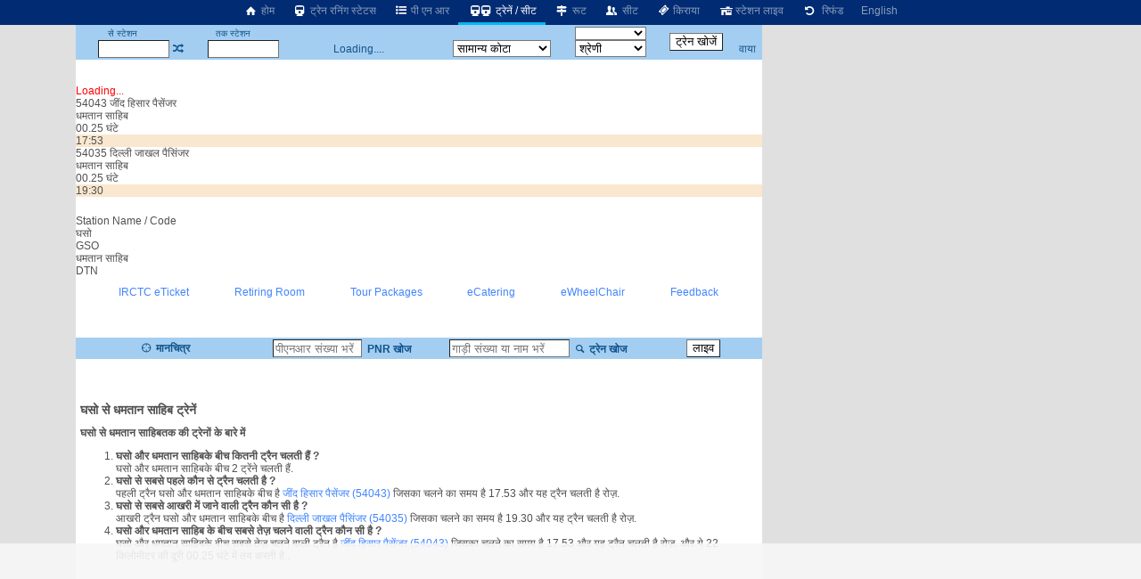

--- FILE ---
content_type: text/html; charset=utf-8
request_url: https://www.google.com/recaptcha/api2/aframe
body_size: 249
content:
<!DOCTYPE HTML><html><head><meta http-equiv="content-type" content="text/html; charset=UTF-8"></head><body><script nonce="Kwz53oIZms0LHC-3sgAZDw">/** Anti-fraud and anti-abuse applications only. See google.com/recaptcha */ try{var clients={'sodar':'https://pagead2.googlesyndication.com/pagead/sodar?'};window.addEventListener("message",function(a){try{if(a.source===window.parent){var b=JSON.parse(a.data);var c=clients[b['id']];if(c){var d=document.createElement('img');d.src=c+b['params']+'&rc='+(localStorage.getItem("rc::a")?sessionStorage.getItem("rc::b"):"");window.document.body.appendChild(d);sessionStorage.setItem("rc::e",parseInt(sessionStorage.getItem("rc::e")||0)+1);localStorage.setItem("rc::h",'1768518800543');}}}catch(b){}});window.parent.postMessage("_grecaptcha_ready", "*");}catch(b){}</script></body></html>

--- FILE ---
content_type: application/javascript; charset=utf-8
request_url: https://fundingchoicesmessages.google.com/f/AGSKWxXe_uc5i1Z1wCLPe8KF-y7eKYCpUD60vo7OKqaMhsa32xymyEmkbQouBt8Ao3D2IS1rSqXBjCDGVNu8BCOgfU5lHlp4UMBrOYTE54rSbenHcDWqiXHUGkYNrxwJxzLi3UIMrN_yNy6-VWk6U47vUPTrGAzILw_yECMw2pVxS1MwYw71QGnYoD2Ig9iR/_/bottom_adv./smart-ad-server./layerads-/network_ad./context_ads.
body_size: -1288
content:
window['b9948621-8c91-4b1c-9642-f1c96924d238'] = true;

--- FILE ---
content_type: text/javascript
request_url: https://rumcdn.geoedge.be/63e6c705-6bd4-45dd-8dfa-e190f23ecdfb/grumi.js
body_size: 125166
content:
var grumiInstance = window.grumiInstance || { q: [] };
(function createInstance (window, document, options = { shouldPostponeSample: false }) {
	!function r(i,o,a){function s(n,e){if(!o[n]){if(!i[n]){var t="function"==typeof require&&require;if(!e&&t)return t(n,!0);if(c)return c(n,!0);throw new Error("Cannot find module '"+n+"'")}e=o[n]={exports:{}};i[n][0].call(e.exports,function(e){var t=i[n][1][e];return s(t||e)},e,e.exports,r,i,o,a)}return o[n].exports}for(var c="function"==typeof require&&require,e=0;e<a.length;e++)s(a[e]);return s}({1:[function(e,t,n){var r=e("./config.js"),i=e("./utils.js");t.exports={didAmazonWin:function(e){var t=e.meta&&e.meta.adv,n=e.preWinningAmazonBid;return n&&(t=t,!i.isEmptyObj(r.amazonAdvIds)&&r.amazonAdvIds[t]||(t=e.tag,e=n.amzniid,t.includes("apstag.renderImp(")&&t.includes(e)))},setAmazonParametersToSession:function(e){var t=e.preWinningAmazonBid;e.pbAdId=void 0,e.hbCid=t.crid||"N/A",e.pbBidder=t.amznp,e.hbCpm=t.amznbid,e.hbVendor="A9",e.hbTag=!0}}},{"./config.js":5,"./utils.js":24}],2:[function(e,t,n){var l=e("./session"),r=e("./urlParser.js"),m=e("./utils.js"),i=e("./domUtils.js").isIframe,f=e("./htmlParser.js"),g=e("./blackList").match,h=e("./ajax.js").sendEvent,o=".amazon-adsystem.com",a="/dtb/admi",s="googleads.g.doubleclick.net",e="/pagead/",c=["/pagead/adfetch",e+"ads"],d=/<iframe[^>]*src=['"]https*:\/\/ads.\w+.criteo.com\/delivery\/r\/.+<\/iframe>/g,u={};var p={adsense:{type:"jsonp",callbackName:"a"+ +new Date,getJsUrl:function(e,t){return e.replace("output=html","output=json_html")+"&callback="+t},getHtml:function(e){e=e[m.keys(e)[0]];return e&&e._html_},shouldRender:function(e){var e=e[m.keys(e)[0]],t=e&&e._html_,n=e&&e._snippet_,e=e&&e._empty_;return n&&t||e&&t}},amazon:{type:"jsonp",callbackName:"apstag.renderImp",getJsUrl:function(e){return e.replace("/admi?","/admj?").replace("&ep=%7B%22ce%22%3A%221%22%7D","")},getHtml:function(e){return e.html},shouldRender:function(e){return e.html}},criteo:{type:"js",getJsHtml:function(e){var t,n=e.match(d);return n&&(t=(t=n[0].replace(/iframe/g,"script")).replace(/afr.php|display.aspx/g,"ajs.php")),e.replace(d,t)},shouldRender:function(e){return"loading"===e.readyState}}};function y(e){var t,n=e.url,e=e.html;return n&&((n=r.parse(n)).hostname===s&&-1<c.indexOf(n.pathname)&&(t="adsense"),-1<n.hostname.indexOf(o))&&-1<n.pathname.indexOf(a)&&(t="amazon"),(t=e&&e.match(d)?"criteo":t)||!1}function v(r,i,o,a){e=i,t=o;var e,t,n,s=function(){e.src=t,h({type:"adfetch-error",meta:JSON.stringify(l.meta)})},c=window,d=r.callbackName,u=function(e){var t,n=r.getHtml(e),e=(l.bustedUrl=o,l.bustedTag=n,r.shouldRender(e));t=n,(t=f.parse(t))&&t.querySelectorAll&&(t=m.map(t.querySelectorAll("[src], [href]"),function(e){return e.src||e.href}),m.find(t,function(e){return g(e).match}))&&h({type:"adfetch",meta:JSON.stringify(l.meta)}),!a(n)&&e?(t=n,"srcdoc"in(e=i)?e.srcdoc=t:((e=e.contentWindow.document).open(),e.write(t),e.close())):s()};for(d=d.split("."),n=0;n<d.length-1;n++)c[d[n]]={},c=c[d[n]];c[d[n]]=u;var u=r.getJsUrl(o,r.callbackName),p=document.createElement("script");p.src=u,p.onerror=s,p.onload=function(){h({type:"adfetch-loaded",meta:JSON.stringify(l.meta)})},document.scripts[0].parentNode.insertBefore(p,null)}t.exports={shouldBust:function(e){var t,n=e.iframe,r=e.url,e=e.html,r=(r&&n&&(t=i(n)&&!u[n.id]&&y({url:r}),u[n.id]=!0),y({html:e}));return t||r},bust:function(e){var t=e.iframe,n=e.url,r=e.html,i=e.doc,o=e.inspectHtml;return"jsonp"===(e=p[y(e)]).type?v(e,t,n,o):"js"===e.type?(t=i,n=r,i=(o=e).getJsHtml(n),l.bustedTag=n,!!o.shouldRender(t)&&(t.write(i),!0)):void 0},checkAndBustFriendlyAmazonFrame:function(e,t){(e=e.defaultView&&e.defaultView.frameElement&&e.defaultView.frameElement.id)&&e.startsWith("apstag")&&(l.bustedTag=t)}}},{"./ajax.js":3,"./blackList":4,"./domUtils.js":8,"./htmlParser.js":13,"./session":21,"./urlParser.js":23,"./utils.js":24}],3:[function(e,t,n){var i=e("./utils.js"),o=e("./config.js"),r=e("./session.js"),a=e("./domUtils.js"),s=e("./jsUtils.js"),c=e("./methodCombinators.js").before,d=e("./tagSelector.js").getTag,u=e("./constants.js"),e=e("./natives.js"),p=e.fetch,l=e.XMLHttpRequest,m=e.Request,f=e.TextEncoder,g=e.postMessage,h=[];function y(e,t){e(t)}function v(t=null){i.forEach(h,function(e){y(e,t)}),h.push=y}function b(e){return e.key=r.key,e.imp=e.imp||r.imp,e.c_ver=o.c_ver,e.w_ver=r.wver,e.w_type=r.wtype,e.b_ver=o.b_ver,e.ver=o.ver,e.loc=location.href,e.ref=document.referrer,e.sp=r.sp||"dfp",e.cust_imp=r.cust_imp,e.cust1=r.meta.cust1,e.cust2=r.meta.cust2,e.cust3=r.meta.cust3,e.caid=r.meta.caid,e.scriptId=r.scriptId,e.crossOrigin=!a.isSameOriginWin(top),e.debug=r.debug,"dfp"===r.sp&&(e.qid=r.meta.qid),e.cdn=o.cdn||void 0,o.accountType!==u.NET&&(e.cid=r.meta&&r.meta.cr||123456,e.li=r.meta.li,e.ord=r.meta.ord,e.ygIds=r.meta.ygIds),e.at=o.accountType.charAt(0),r.hbTag&&(e.hbTag=!0,e.hbVendor=r.hbVendor,e.hbCid=r.hbCid,e.hbAdId=r.pbAdId,e.hbBidder=r.pbBidder,e.hbCpm=r.hbCpm,e.hbCurrency=r.hbCurrency),"boolean"==typeof r.meta.isAfc&&(e.isAfc=r.meta.isAfc,e.isAmp=r.meta.isAmp),r.meta.hasOwnProperty("isEBDA")&&"%"!==r.meta.isEBDA.charAt(0)&&(e.isEBDA=r.meta.isEBDA),r.pimp&&"%_pimp%"!==r.pimp&&(e.pimp=r.pimp),void 0!==r.pl&&(e.preloaded=r.pl),e.site=r.site||a.getTopHostname(),e.site&&-1<e.site.indexOf("safeframe.googlesyndication.com")&&(e.site="safeframe.googlesyndication.com"),e.isc=r.isc,r.adt&&(e.adt=r.adt),r.isCXM&&(e.isCXM=!0),e.ts=+new Date,e.bdTs=o.bdTs,e}function w(t,n){var r=[],e=i.keys(t);return void 0===n&&(n={},i.forEach(e,function(e){void 0!==t[e]&&void 0===n[e]&&r.push(e+"="+encodeURIComponent(t[e]))})),r.join("&")}function E(e){e=i.removeCaspr(e),e=r.doubleWrapperInfo.isDoubleWrapper?i.removeWrapperXMP(e):e;return e=4e5<e.length?e.slice(0,4e5):e}function j(t){return function(){var e=arguments[0];return e.html&&(e.html=E(e.html)),e.tag&&(e.tag=E(e.tag)),t.apply(this,arguments)}}e=c(function(e){var t;e.hasOwnProperty("byRate")&&!e.byRate||(t=a.getAllUrlsFromAllWindows(),"sample"!==e.r&&"sample"!==e.bdmn&&t.push(e.r),e[r.isPAPI&&"imaj"!==r.sp?"vast_content":"tag"]=d(),e.urls=JSON.stringify(t),e.hc=r.hc,e.vastUrls=JSON.stringify(r.vastUrls),delete e.byRate)}),c=c(function(e){e.meta=JSON.stringify(r.meta),e.client_size=r.client_size});function O(e,t){var n=new l;n.open("POST",e),n.setRequestHeader("Content-type","application/x-www-form-urlencoded"),n.send(w(t))}function A(t,e){return o=e,new Promise(function(t,e){var n=(new f).encode(w(o)),r=new CompressionStream("gzip"),i=r.writable.getWriter();i.write(n),i.close(),new Response(r.readable).arrayBuffer().then(function(e){t(e)}).catch(e)}).then(function(e){e=new m(t,{method:"POST",body:e,mode:"no-cors",headers:{"Content-type":"application/x-www-form-urlencoded","Accept-Language":"gzip"}});p(e)});var o}function T(e,t){p&&window.CompressionStream?A(e,t).catch(function(){O(e,t)}):O(e,t)}function _(e,t){r.hasFrameApi&&!r.frameApi?g.call(r.targetWindow,{key:r.key,request:{url:e,data:t}},"*"):T(e,t)}r.frameApi&&r.targetWindow.addEventListener("message",function(e){var t=e.data;t.key===r.key&&t.request&&(T((t=t.request).url,t.data),e.stopImmediatePropagation())});var I,x={};function k(r){return function(n){h.push(function(e){if(e&&e(n),n=b(n),-1!==r.indexOf(o.reportEndpoint,r.length-o.reportEndpoint.length)){var t=r+w(n,{r:!0,html:!0,ts:!0});if(!0===x[t]&&!(n.rbu||n.is||3===n.rdType||n.et))return}x[t]=!0,_(r,n)})}}let S="https:",C=S+o.apiUrl+o.reportEndpoint;t.exports={sendInit:s.once(c(k(S+o.apiUrl+o.initEndpoint))),sendReport:e(j(k(S+o.apiUrl+o.reportEndpoint))),sendError:k(S+o.apiUrl+o.errEndpoint),sendDebug:k(S+o.apiUrl+o.dbgEndpoint),sendStats:k(S+o.apiUrl+(o.statsEndpoint||"stats")),sendEvent:(I=k(S+o.apiUrl+o.evEndpoint),function(e,t){var n=o.rates||{default:.004},t=t||n[e.type]||n.default;Math.random()<=t&&I(e)}),buildRbuReport:e(j(b)),sendRbuReport:_,processQueue:v,processQueueAndResetState:function(){h.push!==y&&v(),h=[]},setReportsEndPointAsFinished:function(){x[C]=!0},setReportsEndPointAsCleared:function(){delete x[C]}}},{"./config.js":5,"./constants.js":6,"./domUtils.js":8,"./jsUtils.js":14,"./methodCombinators.js":16,"./natives.js":17,"./session.js":21,"./tagSelector.js":22,"./utils.js":24}],4:[function(e,t,n){var d=e("./utils.js"),r=e("./config.js"),u=e("./urlParser.js"),i=r.domains,o=r.clkDomains,e=r.bidders,a=r.patterns.wildcards;var s,p={match:!1};function l(e,t,n){return{match:!0,bdmn:e,ver:t,bcid:n}}function m(e){return e.split("").reverse().join("")}function f(n,e){var t,r;return-1<e.indexOf("*")?(t=e.split("*"),r=-1,d.every(t,function(e){var e=n.indexOf(e,r+1),t=r<e;return r=e,t})):-1<n.indexOf(e)}function g(e,t,n){return d.find(e,t)||d.find(e,n)}function h(e){return e&&"1"===e.charAt(0)}function c(c){return function(e){var n,r,i,e=u.parse(e),t=e&&e.hostname,o=e&&[e.pathname,e.search,e.hash].join("");if(t){t=[t].concat((e=(e=t).split("."),d.fluent(e).map(function(e,t,n){return n.shift(),n.join(".")}).val())),e=d.map(t,m),t=d.filter(e,function(e){return void 0!==c[e]});if(t&&t.length){if(e=d.find(t,function(e){return"string"==typeof c[e]}))return l(m(e),c[e]);var a=d.filter(t,function(e){return"object"==typeof c[e]}),s=d.map(a,function(e){return c[e]}),e=d.find(s,function(t,e){return r=g(d.keys(t),function(e){return f(o,e)&&h(t[e])},function(e){return f(o,e)}),n=m(a[e]),""===r&&(e=s[e],i=l(n,e[r])),r});if(e)return l(n,e[r],r);if(i)return i}}return p}}function y(e){e=e.substring(2).split("$");return d.map(e,function(e){return e.split(":")[0]})}t.exports={match:function(e,t){var n=c(i);return t&&"IFRAME"===t.toUpperCase()&&(t=c(o)(e)).match?(t.rdType=2,t):n(e)},matchHB:(s=c(e),function(e){var e=e.split(":"),t=e[0],e=e[1],e="https://"+m(t+".com")+"/"+e,e=s(e);return e.match&&(e.bdmn=t),e}),matchAgainst:c,matchPattern:function(t){var e=g(d.keys(a),function(e){return f(t,e)&&h(a[e])},function(e){return f(t,e)});return e?l("pattern",a[e],e):p},isBlocking:h,getTriggerTypes:y,removeTriggerType:function(e,t){var n,r=(i=y(e.ver)).includes(t),i=1<i.length;return r?i?(e.ver=(n=t,(r=e.ver).length<2||"0"!==r[0]&&"1"!==r[0]||"#"!==r[1]||(i=r.substring(0,2),1===(t=r.substring(2).split("$")).length)?r:0===(r=t.filter(function(e){var t=e.indexOf(":");return-1===t||e.substring(0,t)!==n})).length?i.slice(0,-1):i+r.join("$")),e):p:e}}},{"./config.js":5,"./urlParser.js":23,"./utils.js":24}],5:[function(e,t,n){t.exports={"ver":"0.1","b_ver":"0.5.475","blocking":true,"rbu":1,"rbuConfig":{"widget":{"widgetIcon":"[data-uri]","hoverText":"Report this Ad","backgroundColor":"#FFFFFF","fontColor":"#000000"},"popup":{"text":"What's wrong with this ad?","backgroundColor":"#FFFFFF","fontColor":"#000000","report":{"backgroundColor":"#3180F9","fontColor":"#FFFFFF"},"reasons":[{"label":"Contains Offensive Content","value":"OFFENSIVE"},{"label":"Deceptive or Misleading","value":"DECEPTIVE"},{"label":"Broken Ad","value":"BROKEN_AD"},{"label":"Other","value":"OTHER"}]},"thankYou":{"message":"Thank you for reporting this ad","backgroundColor":"#FFFFFF","fontColor":"#000000"}},"silentRbu":0,"signableHosts":[],"onRbu":1,"samplePercent":0,"debug":true,"accountType":"publisher","impSampleRate":0.003,"statRate":0.05,"apiUrl":"//gw.geoedge.be/api/","initEndpoint":"init","reportEndpoint":"report","statsEndpoint":"stats","errEndpoint":"error","dbgEndpoint":"debug","evEndpoint":"event","filteredAdvertisersEndpoint":"v1/config/filtered-advertisers","rdrBlock":true,"ipUrl":"//rumcdn.geoedge.be/grumi-ip.js","altTags":[],"hostFilter":[],"maxHtmlSize":0.4,"reporting":true,"advs":{},"creativeWhitelist":{},"heavyAd":false,"cdn":"cloudfront","domains":{"zyx.ubdstr":"1#1:64315","oi.vdarda.ipa":"1#1:64315","eniw.tropbewlausac":"1#1:64315","ur.trcpcsd.rc":"1#1:64315","kni.torpkcilc":"1#1:64315","moc.aidemlatigidytiliga.4v-ue-btr":"1#1:64315","moc.sm-tniopxda.4v-tsaesu-btr":"1#1:64315","evil.eciovamzalp":"1#1:64315","moc.hsilbupdagnitekram":"1#1:64315","ofni.norfssepsz.op":"1#1:64315","enilno.xamnaelcorp.gs":"1#1:64315","ofni.htaprider.2ue-og":"1#1:64315","pot.063htapecart":"1#1:64315","ur.potyalspalc":"1#1:64315","moc.6ndcmb.ndc":"1#1:64315","ofni.og7etadpu":"1#1:64315","ten.swodniw.eroc.bew.41z.uhhffjvkojaemcbkzysq7002":"1#1:64315","moc.snoitaughcatta":"1#1:64315","ten.swodniw.eroc.bew.31z.yradnoces-5110413033e3033e3033e":"1#1:64315","ten.swodniw.eroc.bolb.fweuyfbuyefgiu":"1#1:64315","erots.yttapnedlog":"1#1:64315","ten.swodniw.eroc.bew.91z.1yydpidham":"1#1:64315","moc.iuslmesbanbb":"1#1:64315","ppa.naecolatigidno.bq5lu-ppa-esrohaes":"1#1:64315","tser.iaptaccif":"1#1:64315","tser.tisopidimu":"1#1:64315","ppa.yfilten.05f3cd24-80758051106202-taigalp-eralfduolc":"1#1:64315","enilno.alizivotorefip":"1#1:64315","moc.tsrub-diviv":"1#1:64315","moc.overilanop":"1#1:64315","zyx.yobelidocorc":"1#1:64315","moc.loopewgfjaof.robmylc":"1#1:64315","tser.nerypcudda":"1#1:64315","tser.nrofsnasni":"1#1:64315","orp.emoobokpews":"1#1:64315","etis.tsercevird":"1#1:64315","enilno.yidtsenyzoc":"1#1:64315","ppa.naecolatigidno.zpyn7-ppa-retsbol":"1#1:64315","retnec.basnicanot":"1#1:64315","bulc.evawtserof":"1#1:64315","orp.lenalirua":"1#1:64315","moc.wonyfitrofrebyc":"1#1:64315","moc.selbatcellocdnaskoob.www":"1#1:64315","moc.pot-nelgteiuq":"1#1:64315","ppa.yfilten.b2c179-ibelaj-euqseutats--3a4577630837b8a998d09696":"1#1:64315","pohs.gfhyt6":"1#1:64315","ten.swodniw.eroc.bolb.3ietureb":"1#1:64315","pohs.orpstemleh.www":"1#1:64315","pot.mdak-swen":"1#1:64315","ten.swodniw.eroc.bew.31z.rb51iofelzcd411segassem":"1#1:64315","moc.6azortsa":"1#1:64315","ur.1tevos-eindoran":"1#1:64315","tser.nidrocanon":"1#1:64315","suxen.reffowenlaiceps":"1#1:64315","tser.pacnialles":"1#1:64315","gro.draob-ym.enaleuv":"1#1:64315","erots.pohsraey21yppah":"1#1:64315","etis.emirpyenruoj":"1#1:64315","moc.oxiraaalc":"1#1:64315","moc.sdnuf-ryhpez":"1#1:64315","moc.stessa-aidacra":"1#1:64315","moc.etutitsni-nozirohraelc":"1#1:64315","moc.tseuq-niarret":"1#1:64315","moc.hotnevir":"1#1:64315","moc.ettafirtap":"1#1:64315","moc.elas-seohsscisa.www":"1#1:64315","moc.buhsdaelaidem":"1#1:64315","moc.edomdirg-weiver":"1#1:64315","moc.ppaukoreh.b190d892628e-08339-noitsab-tsaf":"1#1:64315","ten.swodniw.eroc.bew.41z.rj2tnn7v8s3yfbwbew":"1#1:64315","orp.skcalrdtuo":"1#1:64315","orp.ioryurydez":"1#1:64315","moc.enegallocbaleeqa":"1#1:64315","aidem.pmapsvdaer":"1#1:64315","moc.noitomotua-repsihw":"1#1:64315","moc.langisksirlatigid":"1#1:64315","moc.hsur-neehs":"1#1:64315","moc.ppaukoreh.b3ebf1dfe541-32931-ledatic-terces":"1#1:64315","ten.swodniw.eroc.bew.31z.yradnoces-5110513033e3033e3033e":"1#1:64315","moc.tseretni-hsac":"1#1:64315","ni.oc.yfirevnamuh.0nnjsa37ccbuh808jj5d":"1#1:64315","enilno.evawllacer":"1#1:64315","moc.secapsnaecolatigid.ndc.3cyn.7734d6be3e7fe036-od":"1#1:64315","bulc.bal-evaew-maerd":"1#1:64315","moc.ediughtlaehstifeneb.www":"1#1:64315","etis.acsbasep":"1#1:64315","moc.ppaukoreh.68f9328232f5-sediug-srovalflaem":"1#1:64315","retnec.qeletevsid":"1#1:64315","moc.eenkavujerym.tuokcehc":"1#1:64315","etis.syatsesidarap":"1#1:64315","ten.swodniw.eroc.bew.91z.1yylinilanfv":"1#1:64315","ten.tnorfduolc.hdr30wt8ptlk1d":"1#1:64315","moc.yrotcafxda.tsaesu-btr":"1#1:64315","moc.gnifrus-tsaf.psd":"1#1:64315","enilno.dnimlacigol.tsaesu-btr":"1#1:64315","moc.yrotcafxda.ue-btr":"1#1:64315","zyx.vdaelacs.rkcrt":"1#1:64315","moc.ur.kculagem":"1#1:64315","ecaps.zkzr24vbli":"1#1:64315","ur.ffoknit.ndc-tenartxe":"1#1:64315","moc.gatbm":"1#1:64315","em.yapt.pukool":"1#1:64315","moc.sm-tniopxda.tsaesu-btr":"1#1:64315","ofni.htaprider.9su-og":"1#1:64315","zyx.anklds":"1#1:64315","moc.qqniamodniamod":"1#1:64315","ten.swodniw.eroc.bew.31z.ltyoy8su3110gninrawsuriv":"1#1:64315","evil.kuseitirucessecivrescp":"1#1:64315","ppa.naecolatigidno.fe97s-2-ppa-nihcru":"1#1:64315","zzub.sretsewq":"1#1:64315","moc.resteemevol":"1#1:64315","moc.owtporpa":"1#1:64315","tser.cecseduesp":"1#1:64315","tser.camirmonev":"1#1:64315","ppa.yfilten.1f87c1e9-21958051106202-taigalp-eralfduolc":"1#1:64315","etis.hsurotua":"1#1:64315","orp.noxilerc":"1#1:64315","moc.ppaukoreh.6b7fcfe9fe1a-buhartnylp":"1#1:64315","duolc.sdnertefiltrams":"1#1:64315","etis.yhtlaehlativsulp":"1#1:64315","moc.evreser-latsyrc":"1#1:64315","moc.htnerimolav":"1#1:64315","moc.srebiro":"1#1:64315","moc.atfiocrahas":"1#1:64315","ten.swodniw.eroc.bew.31z.icniu4x42yeoirciv":"1#1:64315","ten.swodniw.eroc.bew.31z.i3tj7c98a3116202egassem":"1#1:64315","moc.nevahkoobezeeuv":"1#1:64315","moc.secapsnaecolatigid.3ofs.5-uqhku":"1#1:64315","moc.ppaukoreh.0fd2e502734d-renedragyppaheht":"1#1:64315","sw.oacacude.muhtaxe":"1#1:64315","tser.lgotsneaid":"1#1:64315","tser.romemiseid":"1#1:64315","tser.affumteper":"1#1:64315","ppa.yfilten.01598080-84019051106202-taigalp-eralfduolc":"1#1:64315","enilno.apovurakipofuxotap":"1#1:64315","orp.warretavon":"1#1:64315","moc.oidutssdnertefiltrams":"1#1:64315","moc.kcohs-tnanoser":"1#1:64315","moc.noissif-cirtcele":"1#1:64315","moc.lacsif-tfiws":"1#1:64315","ten.swodniw.eroc.bew.31z.yradnoces-8110513033e3033e3033e":"1#1:64315","moc.xirtamswenortem":"1#1:64315","moc.latrophcetegdirb.g9kuka37ccbuho62fj5d":"1#1:64315","moc.oidraugelibomtrams.www":"1#1:64315","moc.secapsnaecolatigid.ndc.3cyn.f664c61741c03d4f-od":"1#1:64315","tser.inmosaidoc":"1#1:64315","tser.litnahbarc":"1#1:64315","tser.innacadarg":"1#1:64315","tser.imorcreves":"1#1:64315","tser.ponomrehgs":"1#1:64315","orp.zusrilcnis":"1#1:64315","moc.balsisenegevirht.www":"1#1:64315","erots.pohsraey51yppah":"1#1:64315","ecaps.yrracdnakcilc":"1#1:64315","etis.ebivtfihs":"1#1:64315","aidem.pacirrosid":"1#1:64315","moc.esiurc-latem":"1#1:64315","ofni.sdnertefiltrams":"1#1:64315","etis.etingilativ":"1#1:64315","moc.gninrael-liartprahs":"1#1:64315","moc.cefedetnap":"1#1:64315","pot.7wula8uo":"1#1:64315","moc.bmhgwkitte":"1#1:64315","kcilc.dlrowcbc":"1#1:64315","moc.sannurhsak":"1#1:64315","moc.yrusaert-hsac":"1#1:64315","uci.latipac-yralas":"1#1:64315","zyx.pot-llih":"1#1:64315","moc.euqilevros":"1#1:64315","kcilc.naetikam":"1#1:64315","moc.ppaukoreh.3d74af47820e-glsoi":"1#1:64315","tser.obdericarg":"1#1:64315","enilno.uamjo":"1#1:64315","orp.eiorpazpmas":"1#1:64315","moc.tyfnjzsr":"1#1:64315","orp.rednefed-jxcm.0oov6e37cffanqqhak5d":"1#1:64315","ppa.yfilten.6a7da1f9-43658051106202-taigalp-eralfduolc":"1#1:64315","ppa.yfilten.1444f639-75158051106202-taigalp-eralfduolc":"1#1:64315","moc.ppaukoreh.8628be41b8cb-buhxevmul":"1#1:64315","aidem.igasablurom":"1#1:64315","ten.swodniw.eroc.bew.91z.1ypdkalmak":"1#1:64315","moc.troper-egrosrov":"1#1:64315","moc.tlobthgitwercs":"1#1:64315","aidem.fortatoihg":"1#1:64315","moc.buhsdnertefiltrams":"1#1:64315","oc.ruobrahgninrael":"1#1:64315","ppa.naecolatigidno.uo449-efiltif":"1#1:64315","ten.swodniw.eroc.bew.31z.6110513033e3033e3033e":"1#1:64315","moc.ylezirplla":"1#1:64315","moc.gnidnarbaivilo":"1#1:64315","dlrow.retsamdooghtlaeh.3l":"1#1:64315","pot.bjsl9z7e":"1#1:64315","ni.oc.setagtcennoc.gonopa37ccbuh02dhj5d":"1#1:64315","uci.lawardhtiw-latipac":"1#1:64315","ten.swodniw.eroc.bew.22z.2owtuewb":"1#1:64315","moc.akicle":"1#1:64315","tser.ipparebmal":"1#1:64315","orp.rapmienori":"1#1:64315","tser.retniepsir":"1#1:64315","latigid.dirgotua":"1#1:64315","moc.agoyhctertstam":"1#1:64315","moc.soioucorev":"1#1:64315","erots.pohsraey4yppah":"1#1:64315","sbs.lesotnavirb":"1#1:64315","moc.rotinomsdnertefiltrams":"1#1:64315","moc.sucofsdnertefiltrams":"1#1:64315","evil.kuytirucesniamodcp":"1#1:64315","moc.btrtnenitnoctniop":"1#1:64315","ten.tnorfduolc.64pgc8xmtcuu1d":"1#1:64315","ten.etaberteg.c8ix4":"1#1:64315","moc.gnidemdevlohp":"1#1:64315","ten.moderoberomon":"1#1:64315","pot.epopgwpecpuc":"1#1:64315","ten.notkcilc":"1#1:64315","ten.dferuza.10z.xafewf3eed7dxbdd-vic":"1#1:64315","moc.raegthgifdecnavda":"1#1:64315","moc.01023apfer":"1#1:64315","pot.v6ev31v3":"1#1:64315","ofni.htaprider.6su-og":"1#1:64315","moc.allevardyh.sj":"1#1:64315","moc.zkbsda":"1#1:64315","orp.nufsten.erp":"1#1:64315","moc.tsez-ocip":"1#1:64315","oi.citamdib.711sda":"1#1:64315","moc.xrure":"1#1:64315","moc.enozniarg-daer":"1#1:64315","moc.golbesuufaidem":"1#1:64315","dlrow.arasoavarb":"1#1:64315","etis.mrotsevird":"1#1:64315","ppa.naecolatigidno.6rfjl-ppa-retsbol":"1#1:64315","ppa.naecolatigidno.bcsny-ppa-retsyo":"1#1:64315","moc.ppaukoreh.9f3b568babbb-buhxeduts":"1#1:64315","moc.emirpsdnertefiltrams":"1#1:64315","moc.egdir-animul":"1#1:64315","moc.sadartneaidepxesoleuv.www":"1#1:64315","moc.tnerruc-dicul":"1#1:64315","ten.swodniw.eroc.bew.31z.ufzpro5aasj511egassem":"1#1:64315","ten.emrivecinalaeyitnas":"1#1:64315","moc.sekalfpus":"1#1:64315","moc.noisivyrteop":"1#1:64315","uci.htapnoisiv":"1#1:64315","zyx.mretgnol-hsac":"1#1:64315","latigid.sloottensva":"1#1:64315","tser.ahsnesafed":"1#1:64315","tser.assapnemed":"1#1:64315","ppa.yfilten.fa88d571-81809051106202-taigalp-eralfduolc":"1#1:64315","pohs.rujbuwd":"1#1:64315","nuf.syaws-swarcs-natit":"1#1:64315","ed.yrtsimuy":"1#1:64315","moc.erehpssdnertefiltrams":"1#1:64315","ycnega.zdnertefiltrams":"1#1:64315","moc.eccaralgar":"1#1:64315","moc.erolpxe-nemul":"1#1:64315","ten.swodniw.eroc.bew.31z.scar4x42oki":"1#1:64315","moc.erotshtlaeh-xiliriv.91htlaeh":"1#1:64315","moc.smhtyhrtaeb":"1#1:64315","moc.steidtivaculg":"1#1:64315","kcilc.degdeh":"1#1:64315","su.troperlartuen":"1#1:64315","moc.egalna-rebegtar":"1#1:64315","ppa.naecolatigidno.5mhsg-ppa-supotco":"1#1:64315","moc.seohsdnascisa.www":"1#1:64315","moc.reeednuw":"1#1:64315","moc.egnailfed":"1#1:64315","tser.orosplgirg":"1#1:64315","pot.cydybx":"1#1:64315","erots.pohsraey9yppah":"1#1:64315","moc.noisrevnikcots":"1#1:64315","moc.xnefkcots":"1#1:64315","erots.nwufawavam":"1#1:64315","zib.au88.ppa":"1#1:64315","moc.ppasdnertefiltrams":"1#1:64315","moc.latrop-tpecnocryhpez":"1#1:64315","moc.egrus-noziroh":"1#1:64315","moc.24enozknilaireve":"1#1:64315","evil.kuerucesecivressp":"1#1:64315","ten.swodniw.eroc.bew.31z.01ohce3033e10513033e":"1#1:64315","ac.ereugigepolenep":"1#1:64315","kcilc.seuleduk.su":"1#1:64315","moc.iarim-emoc-smaerd":"1#1:64315","ni.oc.setagtcennoc.0905ua37ccbuhg42lj5d":"1#1:64315","orp.hcreptessur":"1#1:64315","moc.dloc-zqy":"1#1:64315","moc.scitylana-tekram-tibro":"1#1:64315","moc.latrophcetegdirb.gqgfbb37ccbuhool0k5d":"1#1:64315","tser.ellupnagap":"1#1:64315","gro.draob-ym.odnalek":"1#1:64315","pohs.yipejnblgdy":"1#1:64315","retnec.opmyssibmi":"1#1:64315","evil.elgnim-aidem":"1#1:64315","aidem.teppaomsoc":"1#1:64315","ten.swodniw.eroc.bew.31z.kbjib89bjkbib89b89bibhi":"1#1:64315","ten.swodniw.eroc.bew.31z.aniu4x42aqinu":"1#1:64315","moc.esuohsdnertefiltrams":"1#1:64315","pohs.elasstoob.www":"1#1:64315","pot.z1ejqp4x":"1#1:64315","moc.secapsnaecolatigid.ndc.3cyn.db64899176483b9f-od":"1#1:64315","tser.ssorpitsid":"1#1:64315","moc.bxcqerrd":"1#1:64315","moc.trops-rof-sppa.noel":"1#1:64315","zyx.6ccagp.vcpk":"1#1:64315","ppa.yfilten.9198e19c-12919051106202-taigalp-eralfduolc":"1#1:64315","retnec.rpposcanip":"1#1:64315","moc.latrophcetegdirb.g4hirb37ccbuhgn9gk5d":"1#1:64315","etis.10-krtevil.rfesrtbh1tra":"1#1:64315","moc.uroferacotua":"1#1:64315","moc.btrosdaeuh.4v-tsaesu-btr":"1#1:64315","moc.xmznel.2s":"1#1:64315","ten.dferuza.10z.2eybzhxerhgbjgca-rle":"1#1:64315","zyx.niamodniw":"1#1:64315","moc.321eunevahcnif":"1#1:64315","ten.tnorfduolc.5w8s2qxrbvwy1d":"1#1:64315","pot.zj61b27e":"1#1:64315","moc.ufekuin.sj":"1#1:64315","oi.citamdib.91sda":"1#1:64315","ofni.htaprider.5su-og":"1#1:64315","ofni.htaprider.3su-og":"1#1:64315","cc.lllla4nuf.yalp":"1#1:64315","moc.allevardyh":"1#1:64315","moc.amenrobsu.sj":"1#1:64315","moc.buh-gnikniht-raelc":"1#1:64315","pohs.eaxrom":"1#1:64315","etis.leehwetingi":"1#1:64315","moc.513eroc":"1#1:64315","ppa.naecolatigidno.3zbdb-ppa-nihcru":"1#1:64315","pot.draugsuriv":"1#1:64315","tser.itsedeibma":"1#1:64315","tser.semas-duj-sneef":"1#1:64315","tser.porgsortue":"1#1:64315","moc.yessydohtlaehemirp":"1#1:64315","ppa.yfilten.d702c2ee-70758051106202-taigalp-eralfduolc":"1#1:64315","ppa.yfilten.7ef99121-31758051106202-taigalp-eralfduolc":"1#1:64315","etis.mrotsotua":"1#1:64315","etis.iakotetatse":"1#1:64315","enilno.alexelopukovitizuxavuv":"1#1:64315","enilno.ssapmoclevart":"1#1:64315","moc.erocsdnertefiltrams":"1#1:64315","moc.losaf-ihhsovo":"1#1:64315","moc.tfah-yria":"1#1:64315","moc.egnahcydobyrt":"1#1:64315","ten.swodniw.eroc.bew.31z.yradnoces-9110513033e3033e3033e":"1#1:64315","evil.kuytirucessecivrescp":"1#1:64315","etisbew.xobkj":"1#1:64315","enilno.eracdnaswap":"1#1:64315","gro.gnikoocemohretteb":"1#1:64315","moc.asupordelas.www":"1#1:64315","moc.tsoobegrusyliadym.51":"1#1:64315","orp.occarciga":"1#1:64315","tser.abbuspapmi":"1#1:64315","tser.amargilauq":"1#1:64315","moc.elytserutnevdallits":"1#1:64315","zyx.ediugder":"1#1:64315","ppa.naecolatigidno.ks9xr-ppa-acro":"1#1:64315","zyx.elcricniarg":"1#1:64315","retnec.tepseeprep":"1#1:64315","moc.bawzr.sj":"1#1:64315","orp.gnitniopku":"1#1:64315","moc.kcartsdnertefiltrams":"1#1:64315","moc.noziroh-nailleriv":"1#1:64315","moc.latipac-tfird":"1#1:64315","sbs.noviranod":"1#1:64315","moc.tops-ilkraps":"1#1:64315","ten.swodniw.eroc.bew.72z.hsulbile":"1#1:64315","gro.indn":"1#1:64315","moc.avitllewtif":"1#1:64315","pot.4744awgniqoaix":"1#1:64315","moc.ppaukoreh.609fad67c309-edamroliat":"1#1:64315","moc.sdnuf-gnitidua":"1#1:64315","ten.swodniw.eroc.bew.31z.1210413033e3033e3033e":"1#1:64315","zzub.thgilesum":"1#1:64315","moc.elas-rokleahcim":"1#1:64315","etis.troperthgirbyliad":"1#1:64315","tser.somedcnaen":"1#1:64315","moc.retnecstifenebdetsurteht.www":"1#1:64315","moc.yadotsdraweryppah.www":"1#1:64315","orp.idabsmilas":"1#1:64315","moc.sdnertefiltramseht":"1#1:64315","moc.ocsdnertefiltrams":"1#1:64315","efil.sdnertefiltrams":"1#1:64315","moc.ugenneevsid":"1#1:64315","moc.ycsinnet":"1#1:64315","moc.ketuz-mivah.3rt":"1#1:64315","zyx.mroftalp-mrgsda":"1#1:64315","ppa.naecolatigidno.hymkz-ppa-hsifyllej":"1#1:64315","etis.osgcabaom.www":"1#1:64315","moc.xtamytni":"1#1:64315","teb.yalponaf":"1#1:64315","moc.ppaukoreh.9337cef137eb-sdnocesrofyrgnuh":"1#1:64315","tser.kcalsffilg":"1#1:64315","moc.aeyynajneslo":"1#1:64315","moc.tcyeasor":"1#1:64315","retnec.cnierevolp":"1#1:64315","retnec.hgniceissa":"1#1:64315","moc.noitacude-gnilzzad":"1#1:64315","moc.tsrub-rotcev":"1#1:64315","moc.thgisnisdnertefiltrams":"1#1:64315","zyx.efil-enotstraeh":"1#1:64315","moc.sotua-rekcilf":"1#1:64315","moc.sgninrae-neek":"1#1:64315","moc.radarsdnertefiltrams":"1#1:64315","zzub.miaairda.5o":"1#1:64315","moc.aknakepaz-osaym":"1#1:64315","moc.savtnetnocteg.as":"1#1:64315","moc.buhewotbew":"1#1:64315","moc.sredaerselcitra":"1#1:64315","moc.enildleiykcilc":"1#1:64315","pot.odvtjwfpcaat":"1#1:64315","kcilc.tfosobyc":"1#1:64315","aisa.vtyrots.ndc":"1#1:64315","tser.lppuskcirb":"1#1:64315","tser.revatisete":"1#1:64315","tser.tauqaifnir":"1#1:64315","moc.otohpezeerftnemom":"1#1:64315","retnec.niledrehcs":"1#1:64315","moc.dnal-gniltsur":"1#1:64315","uci.erutnev-hsac":"1#1:64315","latigid.hksurtuoy":"1#1:64315","moc.won-stifenebym":"1#1:64315","moc.dlohebgniwollof.doc.7":"1#1:64315","moc.raegthgifdecnavda.sj":"1#1:64315","moc.as.krapsykcul":"1#1:64315","moc.buhtsitpab":"1#1:64315","moc.isakebmuinumula":"1#1:64315","moc.swenygoloncet":"1#1:64315","ten.tnorfduolc.zjnukhvghq9o2d":"1#1:64315","krow.cigamgrebasil.vww":"1#1:64315","moc.ribej-fuloz.3rt":"1#1:64315","moc.nesbnib.sj":"1#1:64315","moc.sdaderk":"1#1:64315","ppa.lecrev.u774-erehpoptsetalsoi":"1#1:64315","moc.ppaukoreh.dc2b8a0604fb-ediug-hsidepicer":"1#1:64315","moc.gnidartia-tseb":"1#1:64315","moc.yliad-gnikniht-nredom":"1#1:64315","moc.xeenarp":"1#1:64315","moc.orprentner":"1#1:64315","moc.nozalumrofhcet.apl":"1#1:64315","moc.htilavyrht":"1#1:64315","moc.raegsatsiver.apl":"1#1:64315","tser.sarreetana":"1#1:64315","tser.kcalbvella":"1#1:64315","tser.eddarhcysp":"1#1:64315","moc.ygetarts-htlaew-enipla":"1#1:64315","moc.trulb-edmj-worht":"1#1:64315","moc.cra-remmihs":"1#1:64315","moc.oilevahtnirouq":"1#1:64315","moc.ccirbibbed":"1#1:64315","moc.snruter-xetrov":"1#1:64315","ten.swodniw.eroc.bew.92z.51sessamaets":"1#1:64315","zyx.tisoped-latipac":"1#1:64315","moc.orcenkalah":"1#1:64315","moc.ecnellewhtlaeh":"1#1:64315","moc.enozelcitraemirp.apl":"1#1:64315","moc.posdelk":"1#1:64315","moc.mhtyhrtniap":"1#1:64315","tser.mesirpsoni":"1#1:64315","etis.serodolev":"1#1:64315","etis.edomadom":"1#1:64315","enilno.enidyliad":"1#1:64315","orp.olclavicrep":"1#1:64315","enilno.ogipaj":"1#1:64315","retnec.opracewolf":"1#1:64315","orp.arotnelirb":"1#1:64315","moc.redisnisdnertefiltrams":"1#1:64315","moc.sresiurc-erar":"1#1:64315","moc.tun-bt":"1#1:64315","moc.scitenik-thgirb":"1#1:64315","ofni.buhiatxen":"1#1:64315","ppa.yfilten.b2c179-ibelaj-euqseutats--db719f73e74ae73c79d09696":"1#1:64315","pohs.kaerbvaretten":"1#1:64315","moc.ppaukoreh.b4b7c9ab7123-ediug-etibrovalf":"1#1:64315","uci.qkrowr":"1#1:64315","moc.ppaukoreh.7f8fbe4ce125-seton-etibdoof":"1#1:64315","moc.ppaukoreh.a3b8e5a31a3f-ediug-etiblaem":"1#1:64315","gro.ebreerac":"1#1:64315","oi.bew24.dnaloce":"1#1:64315","moc.ppaukoreh.393e3cae9bdb-gninruf":"1#1:64315","enilno.aryasa":"1#1:64315","ppa.naecolatigidno.xypss-ppa-noil-aes":"1#1:64315","moc.secapsnaecolatigid.ndc.3cyn.e834862fc3206e2b-od":"1#1:64315","evil.tataerp":"1#1:64315","gro.rfforftprc":"1#1:64315","orp.nopotbommi":"1#1:64315","moc.mnhecnki":"1#1:64315","tser.neparinams":"1#1:64315","moc.tuocstifenebroines.www":"1#1:64315","pot.099ayatppa":"1#1:64315","erots.pohsraey31yppah":"1#1:64315","enilno.htaphtlaehtaerg":"1#1:64315","moc.xuaeyalpepoh":"1#1:64315","retnec.rtinaetsib":"1#1:64315","moc.sspit-iia":"1#1:64315","evil.esmotsomsar":"1#1:64315","moc.adlaremseybgniroliat":"1#1:64315","ppa.naecolatigidno.hk7gv-ppa-hsifnoil":"1#1:64315","uci.tisoped-latipac":"1#1:64315","moc.2bezalbkcab.500f":"1#1:64315","moc.ylevteem":"1#1:64315","moc.ppaukoreh.55a5c8df87d8-cgsoi":"1#1:64315","evil.kusnoitcetorpbewwener":"1#1:64315","moc.sbuhenilaidem":"1#1:64315","tser.irtinocric":"1#1:64315","moc.anyrfalc":"1#1:64315","orp.itsorglrevo":"1#1:64315","tser.aceicdihcs":"1#1:64315","moc.plrtcevil":"1#1:64315","moc.esnapxe-xibroz":"1#1:64315","moc.ofnircrese":"1#1:64315","moc.weiver-kraps":"1#1:64315","ppa.yfilten.56044d-diurd-gnilrad--ce31ee6db0a67f8aa8fe8696":"1#1:64315","moc.azlaatapalnocodnaelihcom":"1#1:64315","ten.swodniw.eroc.bew.31z.fsdowo4vasj511egassem":"1#1:64315","ten.swodniw.eroc.bew.31z.yradnoces-0210513033e3033e3033e":"1#1:64315","moc.demonous":"1#1:64315","moc.dleihsnepo.gb":"1#1:64315","tser.epmiralcne":"1#1:64315","tser.edualgroir":"1#1:64315","moc.snoitulostifeneberac.www":"1#1:64315","moc.elytsefilllihirb":"1#1:64315","etis.eralfdaor":"1#1:64315","retnec.ednonssiob":"1#1:64315","retnec.itnesidner":"1#1:64315","etis.sumednuorahcrop":"1#1:64315","pohs.iabru":"1#1:64315","moc.atsivsdnertefiltrams":"1#1:64315","moc.yrdnuof-latsyrc":"1#1:64315","moc.mvixirplus":"1#1:64315","gro.c-kciuq":"1#1:64315","zyx.c0i":"1#1:64315","enilno.dnimlacigol.4v-tsaesu-btr":"1#1:64315","gro.senildaehhtlaeh":"1#1:64315","oi.citamdib.201sda":"1#1:64315","moc.deloac":"1#1:64315","moc.neglaic.sj":"1#1:64315","moc.sesulplexip.tsaesu-btr":"1#1:64315","pot.buhrider":"1#1:64315","moc.erotsyalpmlap.2ndc":"1#1:64315","riah.zxertyio.piv":"1#1:64315","moc.ecnatsissaefilyhtlaeh":"1#1:64315","ved.segap.avatrekcolbda":"1#1:64315","pot.xxfbptmqjz":"1#1:64315","moc.isakebmuinumula.sj":"1#1:64315","ecaps.bewpot":"1#1:64315","moc.8v3m1o":"1#1:64315","scip.stolspivzk":"1#1:64315","ten.swodniw.eroc.bew.31z.2n9t4k6p":"1#1:64315","ten.swodniw.eroc.bew.31z.yradnoces-1210413033e3033e3033e":"1#1:64315","uoyc.51swenyraunaj":"1#1:64315","moc.wonseiresflug.nt":"1#1:64315","tser.sitnaamala":"1#1:64315","tser.nopxevarab":"1#1:64315","enilno.omove":"1#1:64315","moc.anredomeduaslatrop":"1#1:64315","ppa.yfilten.43ccdd60-11758051106202-taigalp-eralfduolc":"1#1:64315","moc.ppaukoreh.c501151ed173-rocedazllewd":"1#1:64315","enilno.eruluvitexituf":"1#1:64315","moc.dnertemot":"1#1:64315","moc.kcedmaerddliub":"1#1:64315","moc.geraprofir":"1#1:64315","ppa.naecolatigidno.k7945-ppa-hsifnoil":"1#1:64315","pot.makxdrnszqdk":"1#1:64315","zyx.3ccagp.8ci7":"1#1:64315","gro.tafehtpord.og":"1#1:64315","tser.alcnesoced":"1#1:64315","tser.euqcammair":"1#1:64315","ppa.yfilten.6e977651-24119051106202-taigalp-eralfduolc":"1#1:64315","ppa.yfilten.74362615-54019051106202-taigalp-eralfduolc":"1#1:64315","enilno.exulseohs":"1#1:64315","pohs.khhecoapnas":"1#1:64315","moc.ecapssdnertefiltrams":"1#1:64315","moc.sgnivas-avon":"1#1:64315","moc.emyfilian":"1#1:64315","moc.rosuluz":"1#1:64315","moc.3eldren":"1#1:64315","moc.peews-remmilg":"1#1:64315","moc.ndfapt":"1#1:64315","ur.mvart-elsop-ayicatilibaer":"1#1:64315","ppa.yfilten.56044d-diurd-gnilrad--7447e93e4cebaffd47e77696":"1#1:64315","ten.tseb-si.emohoeg":"1#1:64315","gro.draob-ym.dnaloce":"1#1:64315","ecaps.reoflivv.krt":"1#1:64315","tser.uvnocebroc":"1#1:64315","pot.csbeux":"1#1:64315","erots.pohsraey11yppah":"1#1:64315","moc.tenrrevocsidpot":"1#1:64315","etis.eralfotua":"1#1:64315","etis.eniilno-nwworc":"1#1:64315","aidem.llatsahcer":"1#1:64315","moc.hsinruf-ynit":"1#1:64315","cc.zdnertefiltrams":"1#1:64315","moc.temoc-ytsez":"1#1:64315","moc.eralfryhpez":"1#1:64315","ppa.yfilten.b2c179-ibelaj-euqseutats--e2ef0b721520f87412209696":"1#1:64315","moc.zodleiy.4v-lmx":"1#1:64315","ppa.naecolatigidno.uwooq-ppa-hsifyllej":"1#1:64315","moc.gusek.emohoeg":"1#1:64315","pot.vluggojulhfi":"1#1:64315","moc.xugem-tolih.3rt":"1#1:64315","moc.domnif-latipac":"1#1:64315","ten.swodniw.eroc.bew.72z.hsulbynhor":"1#1:64315","moc.xamorpomem":"1#1:64315","moc.ppaukoreh.a678f94e296a-fjmsoi":"1#1:64315","moc.xmhbthoj":"1#1:64315","moc.avrueod":"1#1:64315","moc.yadotebivoediv":"1#1:64315","ur.retnimonam":"1#1:64315","ibom.dhxxx":"1#1:64315","moc.yliadstfigeerf":"1#1:64315","moc.mroptalp":"1#1:64315","enilno.aspor":"1#1:64315","pot.steepo":"1#1:64315","moc.nesbnib":"1#1:64315","moc.krowtensdnertefiltrams":"1#1:64315","moc.enihcam-elkraps":"1#1:64315","moc.rewolf-taen":"1#1:64315","moc.nerohralk":"1#1:64315","aidem.pylopnosid":"1#1:64315","sbs.pexal.337rij6j6ouxg52308":"1#1:64315","moc.ymehclaward":"1#1:64315","ppa.naecolatigidno.45vfp-ppa-yargnits":"1#1:64315","uci.myrof":"1#1:64315","su.regdelthgisni":"1#1:64315","moc.atenom-hsac":"1#1:64315","ppa.naecolatigidno.yqhmd-ppa-hsifyllej":"1#1:64315","moc.elibomfresurtpod":"1#1:64315","tser.upsidevael":"1#1:64315","moc.aednavej":"1#1:64315","zyx.rodnalir":"1#1:64315","nuf.ediugssenllew":"1#1:64315","tser.zogniogrev":"1#1:64315","ppa.yfilten.92e0e0b0-52329051106202-taigalp-eralfduolc":"1#1:64315","moc.ppaukoreh.f85a0d137487-oidutscillewd":"1#1:64315","moc.cinahcemlootpohs":"1#1:64315","moc.nocaebsdnertefiltrams":"1#1:64315","moc.sesruoc-eralfneek":"1#1:64315","moc.yohaigreneoce":"1#1:64315","moc.balsisenegevirht":"1#1:64315","moc.aidemlatigidytiliga.tsaesu-btr":"1#1:64315","zyx.563ebhfewa":"1#1:64315","moc.pohscitatseht.t":"1#1:64315","enilno.artluromma":"1#1:64315","moc.reverofyllatigidlla.citats":"1#1:64315","moc.setailiffa-xetrebil.og":"1#1:64315","ofni.htaprider.8su-og":"1#1:64315","ofni.htaprider.1su-og":"1#1:64315","moc.secivresgnirlla":"1#1:64315","moc.ridergnorts":"1#1:64315","ofni.htaprider.4su-og":"1#1:64315","moc.3ta3rg-os":"1#1:64315","moc.sdaderk.ndc":"1#1:64315","moc.reffoskcart.krt":"1#1:64315","sbs.uxedomu":"1#1:64315","ppa.naecolatigidno.bq7hd-ppa-yargnits":"1#1:64315","moc.iuslmesbanbb.krt":"1#1:64315","ten.swodniw.eroc.bew.31z.etajohmuhragmutruaniam":"1#1:64315","moc.latrophcetegdirb.gvu2mb37ccbuhoad8k5d":"1#1:64315","tseuq.qnpqbswflfb":"1#1:64315","tser.vebmirepsa":"1#1:64315","moc.oxibal.dpp":"1#1:64315","ten.swodniw.eroc.bew.31z.8q7k2r4p":"1#1:64315","pohs.nruternzma":"1#1:64315","enilno.inomefaliruzuluruz":"1#1:64315","erots.pohsraey6yppah":"1#1:64315","etisbew.bohoj":"1#1:64315","moc.joznyrb-s-ihhsovo":"1#1:64315","moc.ssom-kraps":"1#1:64315","moc.egnahcydobyrt.www":"1#1:64315","ten.swodniw.eroc.bew.31z.0210513033e3033e3033e":"1#1:64315","pohs.edargtenbewtsrif":"1#1:64315","zyx.lawardhtiw-latipac":"1#1:64315","zzub.stratssinaj":"1#1:64315","moc.ppaukoreh.e9a8b1795243-apopsoi":"1#1:64315","moc.seohselasscisa.www":"1#1:64315","moc.enilnoegrusyliadym.41":"1#1:64315","orp.atropossid":"1#1:64315","tser.edopsrecni":"1#1:64315","tser.nnacsorter":"1#1:64315","tser.aivvoesbus":"1#1:64315","tser.nydidtaws":"1#1:64315","etis.sselbagoy":"1#1:64315","pot.tttfni":"1#1:64315","enilno.srsaecelttil-esreedro":"1#1:64315","sbs.reaezolivam":"1#1:64315","moc.moolonivred":"1#1:64315","moc.lorsdnertefiltrams":"1#1:64315","ten.swodniw.eroc.bolb.aaascehcnoitacifitonwen":"1#1:64315","moc.ppaukoreh.43faa30b5391-sediug-epicerlaem":"1#1:64315","ni.yrots-er":"1#1:64315","evil.kuytirucesdetroppuscp":"1#1:64315","orp.lnwodordyh":"1#1:64315","tser.rpmocparcs":"1#1:64315","tser.iuqnianges":"1#1:64315","gro.reggolbi.enaleuv":"1#1:64315","ofni.epxivort":"1#1:64315","kcilc.tuozocul.ue":"1#1:64315","aidem.lucniiferp":"1#1:64315","moc.elbairav-wollem":"1#1:64315","moc.tignidnertefiltrams":"1#1:64315","moc.eilsnianai":"1#1:64315","moc.emugealliv":"1#1:64315","moc.latipac-yawnif":"1#1:64315","moc.wenynajfoelap":"1#1:64315","ten.swodniw.eroc.bew.31z.yradnoces-0210413033e3033e3033e":"1#1:64315","moc.eripsniciryl":"1#1:64315","moc.ppaukoreh.d9fb88367126-sswentnemniatretne":"1#1:64315","moc.steidaculg":"1#1:64315","tser.mmelfaztuo":"1#1:64315","retnec.essideslaf":"1#1:64315","moc.xerehpsinos":"1#1:64315","moc.ecapsksedelpmis":"1#1:64315","moc.duorhs-remmihs":"1#1:64315","moc.ralohcs-nemul":"1#1:64315","pohs.snoitulosvadetroppus":"1#1:64315","zib.ia-mroftalp":"1#1:64315","pohs.enircknahylrub":"1#1:64315","etis.reffopohsomorp":"1#1:64315","moc.enildleiykcilc.apl":"1#1:64315","vt.erifstrops.ld":"1#1:64315","moc.siaruhkafawla":"1#1:64315","moc.epocsbewdaaer":"1#1:64315","moc.ecafretni-xetrov":"1#1:64315","moc.wongnidnertefiltrams":"1#1:64315","ppa.yfilten.875eacd1-61627151106202-taigalp-eralfduolc":"1#1:64315","ppa.yfilten.0f421f0c-15527151106202-taigalp-eralfduolc":"1#1:64315","ten.swodniw.eroc.bew.13z.avinhctnem":"1#1:64315","moc.uroferacotua.og":"1#1:64315","moc.tokako":"1#1:64315","ofni.htaprider.rtluv-og":"1#1:64315","moc.hcraesfsserp":"1#1:64315","ten.swodniw.eroc.bew.31z.i0lhvznra3116202egassem":"1#1:64315","moc.noisufsbup-sda.b-rekcart":"1#1:64315","moc.wonhtlaehrettebeht":"1#1:64315","moc.balytiruces-orp.1":"1#1:64315","moc.ndcsca":"1#1:64315","ofni.htaprider.2su-og":"1#1:64315","moc.tceffedaibom":"1#1:64315","moc.noitaunitnocgnipoordelttek":"1#1:64315","moc.krowten-xulfneddih":"1#1:64315","ten.hcetiaor.gnikcart":"1#1:64315","ten.tnorfduolc.oemwngu0ijm12d":"1#1:64315","zyx.5xi":"1#1:64315","moc.oitone":"1#1:64315","pot.iunbcdqpyro":"1#1:64315","ppa.naecolatigidno.wu9pt-2-ppa-krahs":"1#1:64315","moc.seralfesrev":"1#1:64315","moc.aroletif":"1#1:64315","tser.desedavart":"1#1:64315","enilno.oivtep":"1#1:64315","moc.tsegidsdnertefiltrams":"1#1:64315","moc.etilesdnertefiltrams":"1#1:64315","moc.gnikoocia42":"1#1:64315","moc.osulbellal":"1#1:64315","ppa.naecolatigidno.ezxno-ppa-hsifnoil":"1#1:64315","ppa.naecolatigidno.9btzl-ppa-laroc":"1#1:64315","tser.ilaudimsid":"1#1:64315","tser.taercvodir":"1#1:64315","moc.krtlmatq":"1#1:64315","tser.repostouvs":"1#1:64315","etis.atsivslevart":"1#1:64315","etis.eralfraeg":"1#1:64315","moc.flaruc":"1#1:64315","moc.taebsdnertefiltrams":"1#1:64315","moc.sudemsetir":"1#1:64315","ppa.yfilten.b2c179-ibelaj-euqseutats--52b24509b3ff09675f9f8696":"1#1:64315","ten.swodniw.eroc.bew.5z.yhpargotohpneshxeopq":"1#1:64315","ppa.lecrev.wwwenpopsoi":"1#1:64315","moc.xepuorggnitekram.apl":"1#1:64315","zyx.ecnattimer-latipac":"1#1:64315","ten.swodniw.eroc.bolb.1100trelaytiruces":"1#1:64315","ppa.naecolatigidno.dl2g2-ppa-hsifdlog":"1#1:64315","moc.42tsurt-naidraug":"1#1:64315","enilno.kcehc-cp-2lor":"1#1:64315","tser.unimslemoh":"1#1:64315","tser.mocnulibah":"1#1:64315","orp.lobrerehgs":"1#1:64315","moc.retnecstifenebssenllew.www":"1#1:64315","ten.nuf4klat.odnalek":"1#1:64315","etis.aleyesab":"1#1:64315","ppa.naecolatigidno.9tgd8-ppa-noil-aes":"1#1:64315","moc.cilepnolas":"1#1:64315","moc.xennaezalb":"1#1:64315","moc.epahsemyhr":"1#1:64315","ts.kpa":"1#1:64315","ga.setailiffaenilnoteb.drocer":"1#1:64315","tser.anorpsaric":"1#1:64315","tser.angacdacic":"1#1:64315","erots.stfig-eerf":"1#1:64315","tser.lobreivebs":"1#1:64315","moc.dmavon.2www":"1#1:64315","retnec.etauqmulla":"1#1:64315","retnec.toidifitel":"1#1:64315","ppa.yfilten.56044d-diurd-gnilrad--0487878cbafb011a89ac8696":"1#1:64315","moc.emme-aenil.www":"1#1:64315","moc.latropsdnertefiltrams":"1#1:64315","moc.dlrowsdnertefiltrams":"1#1:64315","moc.stibah-emoh":"1#1:64315","aidem.eroboddos":"1#1:64315","moc.ediug-tniaf":"1#1:64315","moc.dnem-orea":"1#1:64315","etis.aruaevird":"1#1:64315","moc.esrup-latipac":"1#1:64315","ten.taerg-si.odnalek":"1#1:64315","ppa.naecolatigidno.53eik-ppa-hsifdlog":"1#1:64315","ten.swodniw.eroc.bew.31z.1041allebhsulb":"1#1:64315","sotua.niwtramsgnizamalaed.www":"1#1:64315","moc.anindakwozaksw":"1#1:64315","orp.rcsimofnir":"1#1:64315","tser.llagurrev":"1#1:64315","moc.trofmocmrawdoof":"1#1:64315","etis.krapsevird":"1#1:64315","moc.ppaukoreh.ca78f4cf8699-seton-seipicerkooc":"1#1:64315","retnec.seroflovaf":"1#1:64315","ppa.yfilten.89f94e1b-74222151106202-taigalp-eralfduolc":"1#1:64315","moc.epocssdnertefiltrams":"1#1:64315","moc.yaw-drawksud":"1#1:64315","moc.ediughtlaehstifeneb":"1#1:64315","moc.knohxepa":"1#1:64315","ten.swodniw.eroc.bew.31z.7110513033e3033e3033e":"1#1:64315","moc.kcaskcurazile":"1#1:64315","moc.a1sm.ndc":"1#1:64315","moc.kitmaj.sj":"1#1:64315","moc.dbdeeni.sj":"1#1:64315","ofni.htaprider.ue-og":"1#1:64315","ofni.htaprider.capa-og":"1#1:64315","moc.xitun-relov.a":"1#1:64315","evil.sllawnajortitna":"1#1:64315","moc.pulod-nesiw.3rt":"1#1:64315","ten.dferuza.10z.qcbcgcqg9dwh0gcd-jsd":"1#1:64315","moc.tnetnoc-xepa":"1#1:64315","moc.esecivrestlob.gnikcart":"1#1:64315","moc.efilivaun.ku":"1#1:64315","moc.nipshctilg":"1#1:64315","moc.zylgylbea":"1#1:64315","ten.tnorfduolc.a7ftfuq9zux42d":"1#1:64315","moc.elytsyhtlaeheb":"1#1:64315","pot.ztundqqumc":"1#1:64315","enilno.potyalspalc":"1#1:64315","moc.reverofyllatigidlla":"1#1:64315","dlrow.86680-etilx1":"1#1:64315","moc.yivolog.sj":"1#1:64315","moc.ofedasomoenek":"1#1:64315","moc.rdrlx.og":"1#1:64315","ppa.naecolatigidno.vsflj-ppa-supotco":"1#1:64315","nuf.hctamecnagele":"1#1:64315","zzub.niaganajewrh":"1#1:64315","tra.tfirnimul":"1#1:64315","tser.illocohtaf":"1#1:64315","tser.ritasdnoif":"1#1:64315","ed.gewsgnurhanre.ikasirup":"1#1:64315","tser.itinusnart":"1#1:64315","orp.hloocarret":"1#1:64315","etis.areveye":"1#1:64315","moc.latipac-nenom":"1#1:64315","orp.patedur":"1#1:64315","moc.enigne-elbmin":"1#1:64315","moc.dliub-diviv":"1#1:64315","moc.wolg-aralos":"1#1:64315","moc.esiurc-ywolg":"1#1:64315","moc.enurdelbaf":"1#1:64315","ten.swodniw.eroc.bew.31z.yradnoces-6110513033e3033e3033e":"1#1:64315","ten.swodniw.eroc.bolb.lshcjtqbhdwtzirgvllv1103":"1#1:64315","enilno.livnayromem":"1#1:64315","moc.enozlarutaneurt":"1#1:64315","ppa.naecolatigidno.87hyb-ppa-llehsaes":"1#1:64315","ppa.naecolatigidno.7z2vh-2-ppa-esrohaes":"1#1:64315","pohs.asusteltuo.www":"1#1:64315","ten.swodniw.eroc.bew.31z.8q1x7p5n":"1#1:64315","ten.swodniw.eroc.bew.91z.skrowrengisedroiretlsgig":"1#1:64315","enilno.orplootnaelc.gs":"1#1:64315","etisbew.scnef":"1#1:64315","ppa.naecolatigidno.lrf4k-2-ppa-daehremmah":"1#1:64315","ur.46lavirp":"1#1:64315","orp.salatuffus":"1#1:64315","ppa.yfilten.d8835b02-52019051106202-taigalp-eralfduolc":"1#1:64315","sbs.7100dliubsucoftseb":"1#1:64315","enilno.shtolcsuomaf":"1#1:64315","enilno.arulozolevufekofofov":"1#1:64315","retnec.aborprenet":"1#1:64315","moc.liart-ledniuq":"1#1:64315","ten.swodniw.eroc.bew.31z.jhhjbjhbhjbhjbkjhkbh":"1#1:64315","moc.egrof-ylkraps":"1#1:64315","moc.evort-wodahs":"1#1:64315","moc.arefovi":"1#1:64315","moc.ppaukoreh.d956641e55b5-sediug-ecipsdoof":"1#1:64315","moc.sdhvkcr":"1#1:64315","orp.ttorfpomoh":"1#1:64315","zyx.42oimdem":"1#1:64315","moc.reffolaicepswen":"1#1:64315","moc.xftekramaidem":"1#1:64315","moc.retnecssenllewdetsurt.www":"1#1:64315","etis.ezalbevird":"1#1:64315","erots.erivlafnexorh":"1#1:64315","etis.1kcehcqi":"1#1:64315","ti.balaticserc":"1#1:64315","moc.gninrael-thgilneek":"1#1:64315","em.sdnertefiltrams":"1#1:64315","ten.swodniw.eroc.bew.31z.5110513033e3033e3033e":"1#1:64315","moc.ppaukoreh.bf12ae0af263-37178-sgnirps-sselmohtaf":"1#1:64315","aisa.noomcidron.au":"1#1:64315","moc.ikiwskcahefil":"1#1:64315","ppa.yfilten.56044d-diurd-gnilrad--a69fcf1ba1369c2e703a7696":"1#1:64315","moc.ecnarbivhsurb":"1#1:64315","pot.rmnflu":"1#1:64315","pot.ssjpej":"1#1:64315","moc.rovlanom.cgs":"1#1:64315","ur.hcuabtidog":"1#1:64315","gro.esacreppu":"1#1:64315","moc.ppaukoreh.b77255a1e09e-eromecnoyrgnuh":"1#1:64315","evil.won-erotsduolc":"1#1:64315","tser.rbeuqabbag":"1#1:64315","tser.tesanatcep":"1#1:64315","tser.eddinirgas":"1#1:64315","moc.ppaukoreh.d4cfb939c7e6-buhxotnauq":"1#1:64315","ppa.yfilten.89dc9a4a-81629051106202-taigalp-eralfduolc":"1#1:64315","moc.neglaic":"1#1:64315","retnec.ebartadlof":"1#1:64315","ten.rftentsys":"1#1:64315","moc.aneralliuq":"1#1:64315","moc.tcennocsdnertefiltrams":"1#1:64315","moc.evilsdnertefiltrams":"1#1:64315","moc.063sdnertefiltrams":"1#1:64315","moc.retnipsura":"1#1:64315","ti.esuohlleb.www":"1#1:64315","ppa.naecolatigidno.g6ieq-2-ppa-retsyo":"1#1:64315","ten.swodniw.eroc.bew.31z.yradnoces-1210513033e3033e3033e":"1#1:64315","orp.dnotsitlum":"1#1:64315","ten.swodniw.eroc.bew.91z.1ayorpuunahb":"1#1:64315","moc.gnicnanif-hsac":"1#1:64315","pohs.gnisolcegaggul":"1#1:64315","ten.swodniw.eroc.bew.82z.g4780ietis":"1#1:64315","etis.rewarelbmutikira":"1#1:64315","sotua.eerf-ecnahc-mialc-hcraes.www":"1#1:64315","ten.swodniw.eroc.bew.31z.11ohce3033e10413033e":"1#1:64315","uoyc.rezeerfnohpue.yi":"1#1:64315","uci.htworglaog":"1#1:64315","tser.eneiplabac":"1#1:64315","orp.gramshgnir":"1#1:64315","moc.krowtenecnatsissatifeneb.www":"1#1:64315","orp.ssorpputiv":"1#1:64315","ppa.yfilten.b2e5e549-23519051106202-taigalp-eralfduolc":"1#1:64315","moc.ppaukoreh.4f1ef0d6f95a-buhxqlyts":"1#1:64315","erots.pohsraey3yppah":"1#1:64315","moc.ppaukoreh.ac4e21b0fad8-seton-laemhsid":"1#1:64315","zyx.latipac-erusaert":"1#1:64315","moc.knilsdnertefiltrams":"1#1:64315","moc.ydeefpop":"1#1:64315","moc.visuk-moder.3rt":"1#1:64315","moc.gatbm.ndc":"1#1:64315","zyx.urftiforpur":"1#1:64315","ten.dferuza.10z.metg5hyevhdfuead-yrc":"1#1:64315","knil.ppa.t2xk":"1#1:64315","moc.laicoscertbftrms":"1#1:64315","moc.dib-yoj.ed-pmi-vda":"1#1:64315","pot.hwyickjpgs":"1#1:64315","ten.tnorfduolc.g4pvzepdaeq1d":"1#1:64315","moc.300ygolonhcet-gnivres.krt":"1#1:64315","knil.ppa.ifos":"1#1:64315","ten.swodniw.eroc.bew.31z.l8u7xbd2lzcd411segassem":"1#1:64315","moc.sezirpdnastfigeerf":"1#1:64315","su.mroftalpda.ffrt":"1#1:64315","enilno.kcartgma.kcart":"1#1:64315","moc.krowtenplehtifeneb":"1#1:64315","pot.h8dnba1r":"1#1:64315","pot.hmiqwm":"1#1:64315","uoyc.kijumallecsa.sl":"1#1:64315","moc.ssolteiwotek":"1#1:64315","etis.egrofetingi":"1#1:64315","moc.tnegaecnarusniva":"1#1:64315","moc.enozelcitraemirp":"1#1:64315","zyx.latipac-dnedivid":"1#1:64315","moc.krowtenoirtlav":"1#1:64315","moc.orpdlaremeteg.2pl":"1#1:64315","moc.lartnecsdnertefiltrams":"1#1:64315","moc.labolgsdnertefiltrams":"1#1:64315","moc.daor-laicalg":"1#1:64315","moc.peews-kcils":"1#1:64315","moc.asu061-sd":"1#1:64315","moc.smurdtaebwodahs":"1#1:64315","ten.swodniw.eroc.bew.31z.11ohce3033e10513033e":"1#1:64315","moc.tnegaecnarusniva.www":"1#1:64315","moc.labolgsrok":"1#1:64315","tal.odnumvorpwen":"1#1:64315","moc.ppaukoreh.883c4ab82512-qpopsoi":"1#1:64315","moc.ppa9sa.9sa":"1#1:64315","moc.reenoipsucof":"1#1:64315","moc.dnop-mlac.fb7b7ec2d621":"1#1:64315","moc.tekcba":"1#1:64315","orp.madamopsed":"1#1:64315","tser.rupeddivni":"1#1:64315","orp.rgoegdicni":"1#1:64315","orp.tuadirdni":"1#1:64315","tser.ecreppocir":"1#1:64315","tser.oabeussar":"1#1:64315","enilno.ygrenys-evitaerc.pmc":"1#1:64315","enilno.ufefulezezeroxukek":"1#1:64315","sbs.dugisexu":"1#1:64315","zyx.ruobrahytsim":"1#1:64315","orp.kxirtnaiv":"1#1:64315","moc.artxerocni":"1#1:64315","gro.buhlaedyap":"1#1:64315","latigid.ia-mroftalp":"1#1:64315","ten.swodniw.eroc.bolb.sbdhbvfhsdhfndsa":"1#1:64315","duolc.ihanekuhcedlid":"1#1:64315","kcilc.adadpol":"1#1:64315","moc.golbesuufaidem.apl":"1#1:64315","yag.ymaerc":"1#1:64315","zyx.latipac-segaw":"1#1:64315","orp.etopspinam":"1#1:64315","moc.naebsdrawer.www":"1#1:64315","pot.zgssbo":"1#1:64315","urug.ailartneqlev":"1#1:64315","moc.llamyllopho":"1#1:64315","ten.rftegddagag":"1#1:64315","etis.avonetingi":"1#1:64315","etis.kwahevird":"1#1:64315","etis.avondaor":"1#1:64315","aidem.csairpmart":"1#1:64315","hcet.sdnertefiltrams":"1#1:64315","cc.sdnertefiltrams":"1#1:64315","ppa.naecolatigidno.amp5c-2-ppa-retsyo":"1#1:64315","moc.tniop-yrtnelatrop":"1#1:64315","moc.mossolb-yria":"1#1:64315","ppa.naecolatigidno.c72xp-ppa-hsifknom":"1#1:64315","ten.etis-taerg.enaleuv":"1#1:64315","etis.tsenekab":"1#1:64315","oi.bew24.odnalek":"1#1:64315","etis.e4c":"1#1:64315","ppa.naecolatigidno.cpx4e-ppa-yargnits":"1#1:64315","uci.stessaetaidemmi":"1#1:64315","moc.bewtibrosaidem.apl":"1#1:64315","moc.lliuqohceaidem.apl":"1#1:64315","moc.elasytuaeblsy.www":"1#1:64315","ten.swodniw.eroc.bew.72z.hsulbynhoj":"1#1:64315","enilno.sepicernehctiktif":"1#1:64315","tser.rupirivrec":"1#1:64315","tser.etnocoirep":"1#1:64315","retnec.gacnieuqoc":"1#1:64315","moc.snoitidepxe-ynoom":"1#1:64315","moc.hsur-thgiliwt":"1#1:64315","moc.gnilratsyvvas":"1#1:64315","enilno.oimutsivarponalex":"1#1:64315","pohs.llawbewdeidaer":"1#1:64315","moc.ppaukoreh.b82fa4040512-seton-shsidytsat":"1#1:64315","moc.wonseiresflug.ds":"1#1:64315","pohs.licmas":"1#1:64315","ten.swodniw.eroc.bew.31z.9ohce3033e10413033e":"1#1:64315","moc.teidrofplg":"1#1:64315","moc.sam81eabofni":"1#1:64315","moc.latrophcetegdirb.0p0cmb37ccbuho0p8k5d":"1#1:64315","tser.tisoplobub":"1#1:64315","moc.sullaitnesse":"1#1:64315","moc.2ave-selirrebdliw":"1#1:64315","erots.sepicertsevrahyhtlaeh":"1#1:64315","erots.pohsraey1yppah":"1#1:64315","etis.evirdetingi":"1#1:64315","moc.ppaukoreh.8984785fd240-buhonulev":"1#1:64315","retnec.itroaallos":"1#1:64315","ppa.naecolatigidno.ixw8j-ppa-elahw":"1#1:64315","pohs.wtoudoudip":"1#1:64315","moc.6202gninnalpidem":"1#1:64315","moc.gnifrus-tsaf":"1#1:64315","moc.enilnosivarts":"1#1:64315","moc.flaruc.sj":"1#1:64315","oi.citamdib.502sda":"1#1:64315","pot.tv2kiwk6":"1#1:64315","moc.oitesiw.nemhenba":"1#1:64315","moc.dnmbs.ue.bi":"1#1:64315","moc.btr-mueda.rekcart":"1#1:64315","moc.xdanoev.10-xda":"1#1:64315","moc.danosiof.st":"1#1:64315","cc.daol-lmth.5":"1#1:64315","moc.aidem-sserpxeila.stessa":"1#1:64315","au.777":"1#1:64315","moc.enohcetndc":"1#1:64315","moc.sr1m":"1#1:64315","uoyc.41swenyraunaj":"1#1:64315","moc.noitanibmoc-lacihte":"1#1:64315","pot.knabnioctibe":"1#1:64315","latigid.gnivrac":"1#1:64315","orp.ortuonaiva":"1#1:64315","enilno.lanruojefiltif":"1#1:64315","tser.eggurrepxe":"1#1:64315","moc.skciplativerup":"1#1:64315","tser.lupirigerp":"1#1:64315","tser.rtnocavart":"1#1:64315","moc.ppaukoreh.d3ddc3aea618-oidutsmoolbaes":"1#1:64315","ppa.naecolatigidno.qxl74-ppa-daehremmah":"1#1:64315","ppa.naecolatigidno.tygcu-1-ppa-nihplod":"1#1:64315","ppa.naecolatigidno.fjfjs-epicer-ekam-ot-ysae":"1#1:64315","moc.esrevinusdnertefiltrams":"1#1:64315","moc.epacse-erar":"1#1:64315","moc.emulp-yria":"1#1:64315","moc.noitcurtsnoc-dnopthgirb":"1#1:64315","moc.satamldniw":"1#1:64315","moc.hcetesirdnert":"1#1:64315","ten.tseb-si.odnalek":"1#1:64315","pohs.elasgnisolcegaggul":"1#1:64315","moc.selpatsannes":"1#1:64315","moc.lecxesucof":"1#1:64315","ppa.vapot.eefacm":"1#1:64315","ppa.naecolatigidno.48rrw-ppa-diuqs":"1#1:64315","moc.latrophcetegdirb.0ji5eb37ccbuhoem2k5d":"1#1:64315","moc.ktnikaerbon":"1#1:64315","tser.nruojrabba":"1#1:64315","tser.hpertytcid":"1#1:64315","orp.ipsirretni":"1#1:64315","orp.dihcsbbair":"1#1:64315","orp.girpsnarts":"1#1:64315","ppa.yfilten.44469236-25119051106202-taigalp-eralfduolc":"1#1:64315","orp.tilanaedaimedaca":"1#1:64315","zyx.ripatlipU":"1#1:64315","retnec.ecapsbyroc":"1#1:64315","moc.evort-neddih":"1#1:64315","moc.99acitetseaigrurihc.www":"1#1:64315","ten.swodniw.eroc.bew.31z.1q9p5n7x":"1#1:64315","moc.udopia":"1#1:64315","moc.mfxtjwk4":"1#1:64315","moc.areforah":"1#1:64315","moc.ppaukoreh.a279b7a826f1-seton-laemecips":"1#1:64315","moc.ppaukoreh.ce96c70ace4f-09285-evoc-eruces":"1#1:64315","ur.aitrainrav":"1#1:64315","moc.secapsnaecolatigid.ndc.3cyn.a914f77f3874f664-od":"1#1:64315","tser.sividrpoc":"1#1:64315","moc.742yadothtlaeh":"1#1:64315","pohs.wenk-sossal-kcin":"1#1:64315","erots.raewmoolydal":"1#1:64315","etis.egroftfihs":"1#1:64315","pohs.esabyadiloh":"1#1:64315","pohs.fuvcc":"1#1:64315","moc.latrophcetegdirb.05u7pb37ccbuhgbldk5d":"1#1:64315","moc.slaedrehcuovtnatsni":"1#1:64315","moc.se-golbneerg":"1#1:64315","ten.swodniw.eroc.bew.31z.yeijtig6asj511egassem":"1#1:64315","ten.swodniw.eroc.bew.31z.tyjrjrnhfn":"1#1:64315","moc.loopewgfjaof.elbmucs":"1#1:64315","moc.cnazaktrams":"1#1:64315","moc.noyrrackleahcim":"1#1:64315","uci.htworghtap":"1#1:64315","kcilc.aazilocef.ue":"1#1:64315","enilno.70idern":"1#1:64315","moc.cctxhm":"1#1:64315","orp.etsocmoneg":"1#1:64315","moc.lizepocylg":"1#1:64315","pot.pasbk.pas":"1#1:64315","zyx.qhxehcayxy":"1#1:64315","moc.ppaukoreh.a36ed245936d-buhmoorv":"1#1:64315","retnec.logniellar":"1#1:64315","moc.hguob-tsorf":"1#1:64315","moc.hcetsdnertefiltrams":"1#1:64315","moc.srac-tnilg":"1#1:64315","ti.esuohlleb":"1#1:64315","ppa.lecrev.ztv7-pleh-soi-laiciffo":"1#1:64315","ppa.yfilten.430693-hctitsneneib-tneloveneb":"1#1:64315","enilno.rohcnaniarb":"1#1:64315","ten.swodniw.eroc.bew.31z.6k1q5x9m":"1#1:64315","922.98.821.3":"1#1:64315","moc.orptlla.100kvgtdb":"1#1:64315","pot.skay-skeer-ynnub":"1#1:64315","moc.wolftroppuserac":"1#1:64315","orp.pparflizod":"1#1:64315","moc.anyrkald":"1#1:64315","tser.ellevenol":"1#1:64315","moc.nvrcyezj":"1#1:64315","tser.vnieropmir":"1#1:64315","orp.simmaditir":"1#1:64315","pohs.ralucojxetrev":"1#1:64315","erots.pohsraey2yppah":"1#1:64315","sbs.cgkybx":"1#1:64315","moc.golbsdnertefiltrams":"1#1:64315","moc.sevitomotua-ycnaf":"1#1:64315","moc.hctilg-xetrov":"1#1:64315","etis.stnaiggolb":"1#1:64315","evil.auauaerp":"1#1:64315","moc.xdanoev.20-xda":"1#1:64315","emag.lrb":"1#1:64315","moc.yivolog":"1#1:64315","moc.secivresgnirlla.citats":"1#1:64315","oi.citamdib.611sda":"1#1:64315","enilno.nerbslogni":"1#1:64315","ten.eralgda.enigne.3ettemocda":"1#1:64315","zyx.daibompxe":"1#1:64315","moc.lessuoreicul":"1#1:64315","pot.hcakcfibdfo":"1#1:64315","su.oidram.ld":"1#1:64315","moc.36429apfer":"1#1:64315","ppa.lecrev.net-popsoi":"1#1:64315","moc.dmcksa":"1#1:64315","moc.wolfthgisnidaer.apl":"1#1:64315","moc.loopewgfjaof.rebmarv":"1#1:64315","ku.oc.70982":"1#1:64315","ecaps.hsuppop":"1#1:64315","uci.latipac-dnedivid":"1#1:64315","moc.raegsatsiver":"1#1:64315","orp.arfninorra":"1#1:64315","tser.ahthpfiryp":"1#1:64315","tser.peelsccert":"1#1:64315","tser.vvicsirusu":"1#1:64315","ppa.naecolatigidno.x7nkk-ppa-hsifnoil":"1#1:64315","uci.crqfv":"1#1:64315","moc.skrowsdnertefiltrams":"1#1:64315","moc.ornuxev":"1#1:64315","moc.ymedaca-mrotskciuq":"1#1:64315","moc.maelg-dicul":"1#1:64315","moc.etuor-arovnes":"1#1:64315","moc.kraps-gnizzif":"1#1:64315","etis.etiusqbb.www":"1#1:64315","evil.kuseitirucesdetroppuscp":"1#1:64315","zyx.stessaetaidemmi":"1#1:64315","enilno.otynop":"1#1:64315","enilno.z-aenisiuc":"1#1:64315","ten.swodniw.eroc.bew.31z.sazdsac4x42cnm":"1#1:64315","sotua.ecnahc-mialc-noipmahc-niwgib.www":"1#1:64315","moc.secapsnaecolatigid.ndc.3cyn.b3e4343ebe8e9b9f-od":"1#1:64315","moc.tsoobegrusyliadym.41":"1#1:64315","tser.tnetsretni":"1#1:64315","pohs.mrywrodnelps":"1#1:64315","lol.zniwsenocsabat":"1#1:64315","ppa.yfilten.ebdd8065-14709051106202-taigalp-eralfduolc":"1#1:64315","gro.ytilirivlwohnori":"1#1:64315","orp.buh-ioria":"1#1:64315","moc.balsdnertefiltrams":"1#1:64315","golb.zdnertefiltrams":"1#1:64315","moc.cilodordyh":"1#1:64315","moc.rtsirtulav":"1#1:64315","gro.egap-tsaf.odnalek":"1#1:64315","zyx.seton-latipac":"1#1:64315","ppa.yfilten.61c938-pihsrats-lufpleh":"1#1:64315","pot.yviamd":"1#1:64315","enilno.egarohcnayromem":"1#1:64315","oi.rrebolg.lenap":"1#1:64315","pot.leabytwaolm":"1#1:64315","moc.6m3x8r":"1#1:64315","moc.soper-makud.3rt":"1#1:64315","ppa.naecolatigidno.n784y-2-ppa-hsifknom":"1#1:64315","moc.063tfarcevitaerc":"1#1:64315","tser.epsidsegoc":"1#1:64315","tser.desboefnoc":"1#1:64315","tser.cwonsponom":"1#1:64315","zyx.i0doskfjlikokd.www":"1#1:64315","gro.etisehcin.odnalek":"1#1:64315","retnec.itrecerper":"1#1:64315","aidem.rohnuiuqca":"1#1:64315","aidem.aihcstuah":"1#1:64315","moc.hsats-latsyrc":"1#1:64315","ten.swodniw.eroc.bew.31z.7ohce3033e10513033e":"1#1:64315","orp.icsimovics":"1#1:64315","evil.sasaerp":"1#1:64315","ten.swodniw.eroc.bew.31z.yradnoces-9110413033e3033e3033e":"1#1:64315","moc.ilij703":"1#1:64315","pohs.xinoel":"1#1:64315","tser.ccoifolihc":"1#1:64315","tser.wrevooralc":"1#1:64315","tser.rossapsic":"1#1:64315","gro.weivsucof":"1#1:64315","tser.viccangacs":"1#1:64315","ku.oc.iahctonpot":"1#1:64315","moc.ppaukoreh.61b8c207f2d5-buhxewonk":"1#1:64315","moc.iaedarthsitirb":"1#1:64315","gro.aknumsenelgiedi":"1#1:64315","moc.ediugsdnertefiltrams":"1#1:64315","moc.lian-dlob":"1#1:64315","moc.itramusnam":"1#1:64315","moc.edoeg-noen":"1#1:64315","moc.yadotsdnertefiltrams":"1#1:64315","ten.swodniw.eroc.bew.31z.4ohce3033e10513033e":"1#1:64315","moc.verremusnoc":"1#1:64315","ppa.yfilten.6109da-ollognarf-lufecarg":"1#1:64315","ofni.kwvssensuoiciffo":"1#1:64315","moc.secapsnaecolatigid.ndc.3cyn.b0346a2ce3cd74f3-od":"1#1:64315","moc.lawardhtiw-latipac":"1#1:64315","tser.bmanurtsac":"1#1:64315","pot.ykjtk.yk":"1#1:64315","tser.onyrokegnir":"1#1:64315","moc.onalim-airettellep":"1#1:64315","moc.ppaukoreh.1dde5cf3e60e-ediug-rotaercecips":"1#1:64315","retnec.salirsaelp":"1#1:64315","moc.evolerev":"1#1:64315","moc.yliadsdnertefiltrams":"1#1:64315","moc.wolfsdnertefiltrams":"1#1:64315","moc.yawhtap-tnaillirb":"1#1:64315","moc.wodahs-rehtea":"1#1:64315","moc.bupaidemsdnertefiltrams":"1#1:64315","moc.latigidesrobdleg":"1#1:64315","moc.659yil":"1#1:64315","moc.assoralem-omorp":"1#1:64315","moc.ppaukoreh.ba9c2f83955f-sgolbswenyliad":"1#1:64315","ten.swodniw.eroc.bew.31z.yradnoces-7110513033e3033e3033e":"1#1:64315","moc.krowtendaxes":"0#4:1","moc.tfil3":{"crid=356842155&":"1#1:65490","crid=138234569&":"1#1:65490","crid=320482316&":"1#1:65490","crid=340754600&":"1#1:65490","crid=363564235&":"1#1:65490","crid=363571555&":"1#1:65490","crid=371167832&":"1#1:65490","crid=356227821&":"1#1:65490","crid=349846055&":"1#1:65490","crid=358822029&":"1#1:65490","crid=371167922&":"1#1:65490","crid=356168377&":"1#1:65490","crid=346803873&":"1#1:65490","crid=226413162&":"1#1:65490","crid=371168327&":"1#1:65490","crid=340656540&":"1#1:65490","crid=359427303&":"1#1:65490","crid=342337365&":"1#1:65490","crid=361389486&":"1#1:65490","crid=355222817&":"1#1:65490","crid=349866795&":"1#1:65490","crid=364759942&":"1#1:65490","crid=365214672&":"1#1:65490","crid=296195587&":"1#1:65490","crid=312023286&":"1#1:65490","crid=370473294&":"1#1:65490","crid=358447313&":"1#1:65490","crid=267907521&":"1#1:65490","crid=340909546&":"1#1:65490","crid=338984371&":"1#1:65490","crid=371014900&":"1#1:65490","crid=355510890&":"1#1:65490","crid=370969471&":"1#1:65490","crid=371168783&":"1#1:65490","crid=240683897&":"1#1:65490","crid=361425247&":"1#1:65490","crid=363356613&":"1#1:65490","crid=318937466&":"1#1:65490","crid=371324103&":"1#1:65490","crid=360741636&":"1#1:65490","crid=371170013&":"1#1:65490","crid=229037933&":"1#1:65490","crid=336665610&":"1#1:65490","crid=353363563&":"1#1:65490","crid=371254592&":"1#1:65490","crid=371634543&":"1#1:65490","crid=332052284&":"1#1:65490","crid=371167729&":"1#1:65490","crid=339257905&":"1#1:65490","crid=358806338&":"1#1:65490","crid=371152785&":"1#1:65490","crid=202753472&":"1#1:65490","crid=358921527&":"1#1:65490","crid=310385507&":"1#1:65490","crid=356915694&":"1#1:65490","crid=348887813&":"1#1:65490","crid=361401200&":"1#1:65490","crid=354100432&":"1#1:65490","crid=366214951&":"1#1:65490","crid=314175847&":"1#1:65490","crid=363809388&":"1#1:65490","crid=370957875&":"1#1:65490","crid=327867747&":"1#1:65490","crid=355563586&":"1#1:65490","crid=371168526&":"1#1:65490","crid=340756230&":"1#1:65490","crid=364099380&":"1#1:65490","crid=366968564&":"1#1:65490","crid=370524574&":"1#1:65490","crid=308835212&":"1#1:65490","crid=252167244&":"1#1:65490","crid=363546708&":"1#1:65490","crid=363567034&":"1#1:65490","crid=365162728&":"1#1:65490","crid=358424465&":"1#1:65490","crid=371071484&":"1#1:65490","crid=355212776&":"1#1:65490","crid=340671371&":"1#1:65490","crid=335620594&":"1#1:65490","crid=347667267&":"1#1:65490","crid=371159977&":"1#1:65490","crid=349872278&":"1#1:65490","crid=366991170&":"1#1:65490","crid=371474604&":"1#1:65490","crid=355201903&":"1#1:65490","crid=353984097&":"1#1:65490","crid=222701583&":"1#1:65490","crid=349845877&":"1#1:65490","crid=370033399&":"1#1:65490","crid=370209915&":"1#1:65490","crid=355220830&":"1#1:65490","crid=362878508&":"1#1:65490","crid=340640786&":"1#1:65490","crid=348239910&":"1#1:65490","crid=227438916&":"1#1:65490","crid=232310536&":"1#1:65490","crid=318990993&":"1#1:65490","crid=342852032&":"1#1:65490","crid=363431483&":"1#1:65490","crid=355211846&":"1#1:65490","crid=346388655&":"1#1:65490","crid=361818579&":"1#1:65490","crid=362554149&":"1#1:65490","crid=371265339&":"1#1:65490","crid=371168095&":"1#1:65490","crid=187681&":"1#1:65490","crid=262683913&":"1#1:65490","crid=336696775&":"1#1:65490","crid=363404783&":"1#1:65490","crid=318871865&":"1#1:65490","crid=289299903&":"1#1:65490","crid=358822999&":"1#1:65490","crid=370997679&":"1#1:65490","crid=371324843&":"1#1:65490","crid=349847096&":"1#1:65490","crid=300172938&":"1#1:65490","crid=264865981&":"1#1:65490","crid=363169670&":"1#1:65490","crid=370698592&":"1#1:65490","crid=342353948&":"1#1:65490","crid=358834737&":"1#1:65490","crid=355086260&":"1#1:65490","crid=371167726&":"1#1:65490","crid=371167955&":"1#1:65490","crid=366240819&":"1#1:65490","crid=336313451&":"1#1:65490","crid=226375483&":"1#1:65490","crid=371169269&":"1#1:65490","crid=336407121&":"1#1:65490","crid=366318285&":"1#1:65490","crid=360254153&":"1#1:65490","crid=371168285&":"1#1:65490","crid=319842055&":"1#1:65490","crid=369502866&":"1#1:65490","crid=369332817&":"1#1:65490","crid=371645053&":"1#1:65490","crid=363288183&":"1#1:65490","crid=348430327&":"1#1:65490","crid=355553155&":"1#1:65490","crid=344901962&":"1#1:65490","crid=349866152&":"1#1:65490","crid=355763726&":"1#1:65490","crid=240218312&":"1#1:65490","crid=371625643&":"1#1:65490","crid=358202046&":"1#1:65490","crid=229252706&":"1#1:65490","crid=371478079&":"1#1:65490","crid=356437636&":"1#1:65490","crid=362896059&":"1#1:65490","crid=346803591&":"1#1:65490","crid=361519921&":"1#1:65490","crid=358920896&":"1#1:65490","crid=227959988&":"1#1:65490","crid=371323775&":"1#1:65490","crid=229455690&":"1#1:65490","crid=370699256&":"1#1:65490","crid=371323656&":"1#1:65490","crid=292820923&":"1#1:65490","crid=230561911&":"1#1:65490","crid=355617404&":"1#1:65490","crid=370443157&":"1#1:65490","crid=371109749&":"1#1:65490","crid=347057702&":"1#1:65490","crid=370663123&":"1#1:65490","crid=371299217&":"1#1:65490","crid=370468318&":"1#1:65490","crid=367526534&":"1#1:65490","crid=349248577&":"1#1:65490","crid=323515216&":"1#1:65490","crid=204236580&":"1#1:65490","crid=355281355&":"1#1:65490","crid=266216621&":"1#1:65490","crid=349295584&":"1#1:65490","crid=370490501&":"1#1:65490","crid=370695011&":"1#1:65490","crid=323715384&":"1#1:65490","crid=312384012&":"1#1:65490","crid=265940940&":"1#1:65490","crid=370661770&":"1#1:65490","crid=328850674&":"1#1:65490","crid=349572571&":"1#1:65490","crid=296559486&":"1#1:65490","crid=335755513&":"1#1:65490","crid=353987683&":"1#1:65490","crid=370662153&":"1#1:65490","crid=371133339&":"1#1:65490","crid=354177196&":"1#1:65490","crid=370658677&":"1#1:65490","crid=370690415&":"1#1:65490","crid=349291268&":"1#1:65490","crid=353966256&":"1#1:65490","crid=340083568&":"1#1:65490","crid=370185464&":"1#1:65490","crid=349347743&":"1#1:65490","crid=370476104&":"1#1:65490","crid=353959844&":"1#1:65490","crid=227445053&":"1#1:65490","crid=343861507&":"1#1:65490","crid=234389347&":"1#1:65490","crid=365713891&":"1#1:65490","crid=366777662&":"1#1:65490","crid=370486796&":"1#1:65490","crid=361302471&":"1#1:65490","crid=277669264&":"1#1:65490","crid=371109568&":"1#1:65490","crid=347892397&":"1#1:65490","crid=323598773&":"1#1:65490","crid=370846828&":"1#1:65490","crid=370604875&":"1#1:65490","crid=370575835&":"1#1:65490","crid=370845706&":"1#1:65490","crid=371074989&":"1#1:65490","crid=277933442&":"1#1:65490","crid=353946203&":"1#1:65490","crid=370667473&":"1#1:65490","crid=370721504&":"1#1:65490","crid=349509372&":"1#1:65490","crid=370692844&":"1#1:65490","crid=349343966&":"1#1:65490","crid=370441928&":"1#1:65490","crid=371645189&":"1#1:65490","crid=204078985&":"1#1:65490","crid=343861753&":"1#1:65490","crid=349782466&":"1#1:65490","crid=364547178&":"1#1:65490","crid=349629601&":"1#1:65490","crid=370478057&":"1#1:65490","crid=362893688&":"1#1:65490","crid=354242614&":"1#1:65490","crid=370500196&":"1#1:65490","crid=349579607&":"1#1:65490","crid=370671117&":"1#1:65490","crid=354304881&":"1#1:65490","crid=369922041&":"1#1:65490","crid=356001007&":"1#1:65490","crid=363367137&":"1#1:65490","crid=344928516&":"1#1:65490","crid=366638384&":"1#1:65490","crid=361609576&":"1#1:65490","crid=371425277&":"1#1:65490","crid=310617595&":"1#1:65490","crid=307813896&":"1#1:65490","crid=323662899&":"1#1:65490","crid=307813788&":"1#1:65490","crid=343077204&":"1#1:65490","crid=316960784&":"1#1:65490","crid=343458755&":"1#1:65490","crid=307820265&":"1#1:65490","crid=227733115&":"1#1:65490","crid=148996241&":"1#1:65490","crid=343089720&":"1#1:65490","crid=307816838&":"1#1:65490","crid=371577602&":"1#1:65490","crid=350937567&":"1#1:65490","crid=333975621&":"1#1:65490","crid=343941252&":"1#1:65490","crid=370394678&":"1#1:65490","crid=356008295&":"1#1:65490","crid=344058436&":"1#1:65490","crid=370570991&":"1#1:65490","crid=317349227&":"1#1:65490","crid=151127475&":"1#1:65490","crid=302247892&":"1#1:65490","crid=355820394&":"1#1:65490","crid=310405359&":"1#1:65490","crid=352142745&":"1#1:65490","crid=302397453&":"1#1:65490","crid=356003858&":"1#1:65490","crid=371256874&":"1#1:65490","crid=309595843&":"1#1:65490","crid=302237190&":"1#1:65490","crid=151147581&":"1#1:65490","crid=354875125&":"1#1:65490","crid=370515825&":"1#1:65490","crid=308365005&":"1#1:65490","crid=366646260&":"1#1:65490","crid=371258798&":"1#1:65490","crid=352151872&":"1#1:65490","crid=371570658&":"1#1:65490","crid=371257055&":"1#1:65490","crid=370989372&":"1#1:65490","crid=371408430&":"1#1:65490","crid=362028363&":"1#1:65490","crid=370577905&":"1#1:65490","crid=361502919&":"1#1:65490","crid=353995202&":"1#1:65490","crid=294746043&":"1#1:65490","crid=371355545&":"1#1:65490","crid=151127512&":"1#1:65490","crid=370523167&":"1#1:65490","crid=307817503&":"1#1:65490","crid=302213045&":"1#1:65490","crid=348897775&":"1#1:65490","crid=346108124&":"1#1:65490","crid=363355383&":"1#1:65490","crid=355858313&":"1#1:65490","crid=347568093&":"1#1:65490","crid=371423375&":"1#1:65490","crid=348701286&":"1#1:65490","crid=347953543&":"1#1:65490","crid=241891808&":"1#1:65490","crid=371509710&":"1#1:65490","crid=371060468&":"1#1:65490","crid=371176836&":"1#1:65490","crid=361447223&":"1#1:65490","crid=369420557&":"1#1:65490","crid=371578859&":"1#1:65490","crid=368961234&":"1#1:65490","crid=368738303&":"1#1:65490","crid=368732853&":"1#1:65490","crid=369358809&":"1#1:65490","crid=368784095&":"1#1:65490","crid=368807391&":"1#1:65490","crid=371600429&":"1#1:65490","crid=353952700&":"1#1:65490","crid=371035054&":"1#1:65490","crid=368775838&":"1#1:65490","crid=370204377&":"1#1:65490","crid=353911796&":"1#1:65490","crid=371377303&":"1#1:65490","crid=370226543&":"1#1:65490","crid=370221598&":"1#1:65490","crid=371444228&":"1#1:65490","crid=370192024&":"1#1:65490","crid=370192128&":"1#1:65490","crid=371377933&":"1#1:65490","crid=296295686&":"1#1:65490","crid=368610768&":"1#1:65490","crid=371484311&":"1#1:65490","crid=285675169&":"1#1:65490","crid=341528820&":"0#4:69609$34:35821","crid=365056241&":"0#4:69609","crid=311561793&":"0#10:67384","crid=295452846&":"0#10:67384","crid=348851641&":"0#10:67384","crid=240386320&":"0#10:67384","crid=311855531&":"0#10:67384","crid=295453416&":"0#10:67384","crid=237705750&":"0#10:67384","crid=347423008&":"0#10:67384","crid=279446228&":"0#10:67384","crid=344414891&":"0#10:67384","crid=312002782&":"0#10:67384","crid=295679639&":"0#10:67384","crid=295544960&":"0#10:67384","crid=311279822&":"0#10:67384","crid=233945402&":"0#10:67384","crid=307827189&":"0#10:67384","crid=232639848&":"0#10:67384","crid=296205827&":"0#10:67384","crid=371316206&":"0#10:67384","crid=345945257&":"0#10:67384","crid=270464083&":"0#10:67384","crid=312952356&":"0#10:67384","crid=297261096&":"0#10:67384","crid=320622772&":"0#10:67384","crid=227263050&":"0#10:67384","crid=302468405&":"0#10:67384","crid=302241472&":"0#10:67384","crid=297012583&":"0#10:67384","crid=305114515&":"0#10:67384","crid=313226948&":"0#10:67384","crid=299394265&":"0#10:67384","crid=234914588&":"0#10:67384","crid=296125372&":"0#10:67384","crid=227317012&":"0#10:67384","crid=295500767&":"0#10:67384","crid=370495375&":"0#10:67384","crid=203084983&":"0#10:67384","crid=232957980&":"0#10:67384","crid=371196900&":"0#10:67384","crid=229096869&":"0#10:67384","crid=305284117&":"0#10:67384","crid=302527590&":"0#10:67384","crid=56954835&":"0#10:67384","crid=228167670&":"0#10:67384","crid=226671656&":"0#10:67384","crid=306506153&":"0#10:67384","crid=295590948&":"0#10:67384","crid=322517536&":"0#10:67384","crid=363465532&":"0#10:67384","crid=295471332&":"0#10:67384","crid=280358965&":"0#10:67384","crid=302126166&":"0#10:67384","crid=357371659&":"0#10:67384","crid=335441522&":"0#10:67384","crid=283638894&":"0#10:67384","crid=349717279&":"0#10:67384","crid=295304278&":"0#10:67384","crid=305248404&":"0#10:67384","crid=228495900&":"0#10:67384","crid=302420949&":"0#10:67384","crid=230803650&":"0#10:67384","crid=237551588&":"0#10:67384","crid=311382336&":"0#10:67384","crid=371315423&":"0#10:67384","crid=295756983&":"0#10:67384","crid=228399612&":"0#10:67384","crid=239876420&":"0#10:67384","crid=295514584&":"0#10:67384","crid=322616311&":"0#10:67384","crid=204331426&":"1#12:60226","crid=281503503&":"1#12:60226","crid=368166836&":"1#14:59044","crid=326612904&":"0#15:59098","crid=342170976&":"0#15:59098","crid=367661051&":"0#21:59040","crid=370022137&":"0#35:35639"},"moc.citambup":{"ucrid=14393512638873378086":"1#1:65490","ucrid=3384071402604621667":"1#1:65490","ucrid=2768822689926899690":"1#1:65490","ucrid=10250618287472322754":"1#1:65490","ucrid=16454864498802093092":"1#1:65490","ucrid=2705684535163313029":"1#1:65490","ucrid=2689905163602600055":"1#1:65490","ucrid=5650216111837383552":"1#1:65490","ucrid=3010339036369542189":"1#1:65490","ucrid=11142333828283611578":"1#1:65490","ucrid=14546370104233547778":"1#1:65490","ucrid=8578010271938627985":"1#1:65490","ucrid=10247784113596804266":"1#1:65490","ucrid=6013641330134736821":"1#1:65490","ucrid=2242398852743418733":"1#1:65490","ucrid=529506945774139186":"1#1:65490","ucrid=9290173776573689336":"1#1:65490","ucrid=5016736206587599767":"1#1:65490","ucrid=901083424813595667":"1#1:65490","ucrid=14961660562738759449":"1#1:65490","ucrid=10569719549769610642":"1#1:65490","ucrid=18190657590743917783":"1#1:65490","ucrid=12484883337617355792":"1#1:65490","ucrid=12525247801706867675":"1#1:65490","ucrid=9665951499038716926":"1#1:65490","ucrid=4418079864763581778":"1#1:65490","ucrid=8467161533853220493":"1#1:65490","ucrid=13589887511692636275":"1#1:65490","ucrid=6288623644313258107":"1#1:65490","ucrid=9980666911491146124":"1#1:65490","ucrid=628629184422573746":"1#1:65490","ucrid=12346454785730223831":"1#1:65490","ucrid=1118311554337285105":"1#1:65490","ucrid=10256888817021041624":"1#1:65490","ucrid=1096047457890067531":"1#1:65490","ucrid=6354989678412282164":"1#1:65490","ucrid=10155014705572231366":"1#1:65490","ucrid=6853636829508261400":"1#1:65490","ucrid=9874849310233608870":"1#1:65490","ucrid=14582489992396374674":"1#1:65490","ucrid=3497395802095919715":"1#1:65490","ucrid=9752663665285875464":"1#1:65490","ucrid=14353647882190412278":"1#1:65490","ucrid=13157840276472587420":"1#1:65490","ucrid=14294918862980779262":"1#1:65490","ucrid=14614282656164489902":"1#1:65490","ucrid=4409230385504784995":"1#1:65490","ucrid=11512870334878104230":"1#1:65490","ucrid=11815550566193917586":"1#1:65490","ucrid=16534547119042904565":"1#1:65490","ucrid=15279859860537094087":"1#1:65490","ucrid=17407099445777191563":"1#1:65490","ucrid=16124067658203063959":"1#1:65490","ucrid=1326081590843444326":"1#1:65490","ucrid=5650232194644720822":"1#1:65490","ucrid=4655578417485275937":"1#1:65490","ucrid=17744257022095710991":"1#1:65490","ucrid=16308545545493296350":"1#1:65490","ucrid=14892570875621492848":"1#1:65490","ucrid=119209627928814474":"1#1:65490","ucrid=1174328779766531482":"1#1:65490","ucrid=1656132987297483872":"1#1:65490","ucrid=6444111176357647336":"1#1:65490","ucrid=12878277552453765813":"1#1:65490","ucrid=16440408042603844299":"1#1:65490","ucrid=13524690145350974486":"1#1:65490","ucrid=3104628353881428911":"1#1:65490","ucrid=5931361565353435128":"1#1:65490","ucrid=11338894316501826895":"1#1:65490","ucrid=9517402303918490104":"1#1:65490","ucrid=14445092082827007646":"1#1:65490","ucrid=3897612331460415543":"1#1:65490","ucrid=11985959167056998473":"1#1:65490","ucrid=7224631640464464556":"1#1:65490","ucrid=16644974009895243155":"1#1:65490","ucrid=15681431049960696948":"1#1:65490","ucrid=9152697592576269622":"1#1:65490","ucrid=11824835616247279471":"1#1:65490","ucrid=8343830087433873361":"1#1:65490","ucrid=875149138765717973":"1#1:65490","ucrid=1761295531383529924":"1#1:65490","ucrid=15011789199491760317":"1#1:65490","ucrid=18408137654271994388":"1#1:65490","ucrid=5528185372944823989":"1#1:65490","ucrid=13989415040723254425":"1#1:65490","ucrid=15908207562787673001":"1#1:65490","ucrid=4485581637437646564":"1#1:65490","ucrid=14094188208826827026":"1#1:65490","ucrid=4531836180182058850":"1#1:65490","ucrid=11430261497297586876":"1#1:65490","ucrid=11089054903572469146":"1#1:65490","ucrid=17675452384735672701":"1#1:65490","ucrid=3205778344030026393":"1#1:65490","ucrid=9913235798364294693":"1#1:65490","ucrid=10880029471860175756":"1#1:65490","ucrid=10567266046569986032":"1#1:65490","ucrid=65517074912899286":"1#1:65490","ucrid=3414725233293178529":"1#1:65490","ucrid=16996431143231208402":"1#1:65490","ucrid=13093427972089252263":"1#1:65490","ucrid=8076309885110823110":"1#1:65490","ucrid=12570335606225137486":"1#1:65490","ucrid=4417007895233102997":"1#1:65490","ucrid=17586518191741826756":"1#1:65490","ucrid=3647597666420833934":"1#1:65490","ucrid=11004305725523862639":"1#1:65490","ucrid=12552657153920403599":"1#1:65490","ucrid=13389754628059565717":"1#1:65490","ucrid=7747182972122261502":"1#1:65490","ucrid=2223102271877851167":"1#1:65490","ucrid=438579674701753545":"1#1:65490","ucrid=6420008028990878361":"1#1:65490","ucrid=10315528015876921353":"1#1:65490","ucrid=4312423920095988275":"1#1:65490","ucrid=15011153721662481377":"1#1:65490","ucrid=12378142283293312038":"1#1:65490","ucrid=12706426228306883947":"1#1:65490","ucrid=18132159076303714161":"1#1:65490","ucrid=7546033432306977321":"1#1:65490","ucrid=9987314723724006232":"1#1:65490","ucrid=18400455633210924940":"1#1:65490","ucrid=10333062894211725999":"1#1:65490","ucrid=17122005352657720137":"1#1:65490","ucrid=12601996227903768874":"1#1:65490","ucrid=4629341396924728236":"1#1:65490","ucrid=1949232569265896700":"1#1:65490","ucrid=1216421995354472946":"1#1:65490","ucrid=10796707718855893229":"1#1:65490","ucrid=3403725488208691085":"1#1:65490","ucrid=5267076542121511982":"1#1:65490","ucrid=15495074524620952279":"1#1:65490","ucrid=2826552579292379305":"1#1:65490","ucrid=6742783340097629253":"1#1:65490","ucrid=10436977221602430126":"1#1:65490","ucrid=14024795579749160388":"1#1:65490","ucrid=7059033196454543585":"1#1:65490","ucrid=10370809046298911280":"1#1:65490","ucrid=11598225734488554828":"1#1:65490","ucrid=8337982134091375441":"1#1:65490","ucrid=1409544043471635236":"1#1:65490","ucrid=7987072383901571950":"1#1:65490","ucrid=17724880298708754766":"1#1:65490","ucrid=3355343389530663680":"1#1:65490","ucrid=17414107983773607185":"1#1:65490","ucrid=8858825535717850450":"1#1:65490","ucrid=7016016324583851963":"1#1:65490","ucrid=1955661872570451319":"1#1:65490","ucrid=9078882063041360078":"1#1:65490","ucrid=896346869202338415":"1#1:65490","ucrid=9250432092921716501":"1#1:65490","ucrid=1282270673782132103":"1#1:65490","ucrid=16341072853920020885":"1#1:65490","ucrid=317728491383591844":"1#1:65490","ucrid=15335775072647990957":"1#1:65490","ucrid=10671246504314236677":"1#1:65490","ucrid=296950170935903311":"1#1:65490","ucrid=670982473761620075":"1#1:65490","ucrid=4282223028618625473":"1#1:65490","ucrid=2889795227094666567":"1#1:65490","ucrid=5560864705397845806":"1#1:65490","ucrid=17028033599897327433":"1#1:65490","ucrid=3498936054006561821":"1#1:65490","ucrid=3569114644752816206":"1#1:65490","ucrid=6721307205321426145":"1#1:65490","ucrid=6459592372300012751":"1#1:65490","ucrid=16519560270961623747":"1#1:65490","ucrid=16233673590701718834":"1#1:65490","ucrid=5689311773417462453":"1#1:65490","ucrid=730577571919486524":"1#1:65490","ucrid=10234003277899123465":"1#1:65490","ucrid=2314470600121259897":"1#1:65490","ucrid=192353529133023477":"1#1:65490","ucrid=3605037420535248385":"1#1:65490","ucrid=15022090145528976023":"1#1:65490","ucrid=6775033178409148950":"1#1:65490","ucrid=16264023070967952356":"1#1:65490","ucrid=11489533062214763530":"1#1:65490","ucrid=16305118501572390009":"1#1:65490","ucrid=553125736415772425":"1#1:65490","ucrid=15155198588580555051":"1#1:65490","ucrid=1220832479336159025":"1#1:65490","ucrid=5310645819382969201":"1#1:65490","ucrid=16635537629333316311":"1#1:65490","ucrid=9348569755781980974":"1#1:65490","ucrid=10274800702444374830":"1#1:65490","ucrid=332168290777477337":"1#1:65490","ucrid=3860801021415220016":"1#1:65490","ucrid=4105082563527240435":"1#1:65490","ucrid=375770181757638026":"1#1:65490","ucrid=18237718549156171069":"1#1:65490","ucrid=6079100241702949844":"1#1:65490","ucrid=16419901237237022943":"1#1:65490","ucrid=640233129902335686":"1#1:65490","ucrid=12521481972058539798":"1#1:65490","ucrid=16950568932279088231":"1#1:65490","ucrid=11491202756697716490":"1#1:65490","ucrid=1965219690050445054":"1#1:65490","ucrid=10158393746057135398":"1#1:65490","ucrid=1721349585902970412":"1#1:65490","ucrid=4791751447059590330":"1#1:65490","ucrid=10972561436527105717":"1#1:65490","ucrid=6122867232265480437":"1#1:65490","ucrid=662999422690846816":"1#1:65490","ucrid=13469100416292854643":"1#1:65490","ucrid=14347498642684018474":"1#1:65490","ucrid=10498623987796030356":"1#1:65490","ucrid=14593948301307349478":"1#1:65490","ucrid=8743813981763980165":"1#1:65490","ucrid=16563741739363764288":"1#1:65490","ucrid=12070111255635462521":"1#1:65490","ucrid=18394828655816791828":"1#1:65490","ucrid=4538907986273984152":"1#1:65490","ucrid=13943592032649535018":"1#1:65490","ucrid=3559274368592360845":"1#1:65490","ucrid=5846990016276360632":"1#1:65490","ucrid=16559445736219008297":"1#1:65490","ucrid=6150128074631480205":"1#1:65490","ucrid=14773895947275147062":"1#1:65490","ucrid=2978492213900695061":"1#1:65490","ucrid=3126872897441714985":"1#1:65490","ucrid=13335219606867015179":"1#1:65490","ucrid=14718461551380819429":"1#1:65490","ucrid=16313311824496149128":"1#1:65490","ucrid=15059068756447733984":"1#1:65490","ucrid=17014891353660864444":"1#1:65490","ucrid=16080483750405301869":"1#1:65490","ucrid=884236104582733526":"1#1:65490","ucrid=1014082928425969027":"1#1:65490","ucrid=1164037282000511199":"1#1:65490","ucrid=677962616961116778":"1#1:65490","ucrid=13894171931791895301":"1#1:65490","ucrid=5720960061047726982":"1#1:65490","ucrid=6330404342108955189":"1#1:65490","ucrid=2378041881955815982":"1#1:65490","ucrid=17852587790464291246":"1#1:65490","ucrid=17475309325712709315":"1#1:65490","ucrid=7058015130625611436":"1#1:65490","ucrid=8486348136141775482":"1#1:65490","ucrid=16790061359669433429":"1#1:65490","ucrid=14757972718134108946":"1#1:65490","ucrid=3777292030756867554":"1#1:65490","ucrid=1151155472706559345":"1#1:65490","ucrid=17610318017033447517":"1#1:65490","ucrid=13939067281454096886":"1#1:65490","ucrid=11151291952342810584":"1#1:65490","ucrid=17296711628034157864":"1#1:65490","ucrid=14389518565752896082":"1#1:65490","ucrid=6294587551908436642":"1#1:65490","ucrid=14189298548952658710":"1#1:65490","ucrid=12724177048732388064":"1#1:65490","ucrid=4200949419881828464":"1#1:65490","ucrid=9353288346269632369":"1#1:65490","ucrid=1612665935531407151":"1#1:65490","ucrid=7289858608029639598":"1#1:65490","ucrid=4335793390570748158":"1#1:65490","ucrid=14971636630864920427":"1#1:65490","ucrid=5474026856683665219":"1#1:65490","ucrid=7410329463296335581":"1#1:65490","ucrid=9858018563927598817":"1#1:65490","ucrid=4565290073388308421":"1#1:65490","ucrid=655202204274958472":"1#1:65490","ucrid=17938751709988897581":"1#1:65490","ucrid=320545695867963793":"1#1:65490","ucrid=13014187737495697963":"1#1:65490","ucrid=3833324257226355530":"1#1:65490","ucrid=14159556965800150102":"1#1:65490","ucrid=4529625185276960714":"1#1:65490","ucrid=8116490514800317525":"1#1:65490","ucrid=13658148918893682346":"1#1:65490","ucrid=16118669512366081329":"1#1:65490","ucrid=15949548702009772308":"1#1:65490","ucrid=7357675862031948652":"1#1:65490","ucrid=12627048455098247242":"1#1:65490","ucrid=1949995687474250300":"1#1:65490","ucrid=10932301974676372096":"1#1:65490","ucrid=11744328472108526841":"1#1:65490","ucrid=2790902456622197865":"1#1:65490","ucrid=16366257913822678817":"1#1:65490","ucrid=2469840179286346993":"1#1:65490","ucrid=8523815131334191171":"1#1:65490","ucrid=17599325498146735310":"1#1:65490","ucrid=3175244614689718646":"1#1:65490","ucrid=2061453637457982178":"1#1:65490","ucrid=10107481566690072078":"1#1:65490","ucrid=7655034381697221073":"1#1:65490","ucrid=837981546548985723":"1#1:65490","ucrid=2502329979587817552":"1#1:65490","ucrid=13201548003788142090":"1#1:65490","ucrid=7649703045179301448":"1#1:65490","ucrid=736228194143156471":"1#1:65490","ucrid=4368590605032282831":"1#1:65490","ucrid=2125114393458545421":"1#1:65490","ucrid=6106238914631777472":"1#1:65490","ucrid=15586216389003737951":"1#1:65490","ucrid=9558044995354893510":"1#1:65490","ucrid=1548393955137515712":"1#1:65490","ucrid=14507692814537037324":"1#1:65490","ucrid=14873189607068080321":"1#1:65490","ucrid=17821202932976003931":"1#1:65490","ucrid=8186542453945723694":"1#1:65490","ucrid=13650714486134326771":"1#1:65490","ucrid=3121574393064328290":"1#1:65490","ucrid=14613660939390068596":"1#1:65490","ucrid=6235946947993192994":"1#1:65490","ucrid=3496586293361605412":"1#1:65490","ucrid=5977907626032457120":"1#1:65490","ucrid=12459903642930667651":"1#1:65490","ucrid=6323172640988879948":"1#1:65490","ucrid=1372171697407664649":"1#1:65490","ucrid=6257662487983312022":"1#1:65490","ucrid=10217512802808102615":"1#1:65490","ucrid=5997742213695351400":"1#1:65490","ucrid=11385113967837922417":"1#1:65490","ucrid=6212735803582858727":"1#1:65490","ucrid=467515991666057861":"1#1:65490","ucrid=3431297189474585471":"1#1:65490","ucrid=3685434721875517388":"1#1:65490","ucrid=13717258813349756269":"1#1:65490","ucrid=5027881191022963034":"1#1:65490","ucrid=14673205525844623648":"1#1:65490","ucrid=15205477920366429705":"1#1:65490","ucrid=8348230349562815601":"1#1:65490","ucrid=10838038116855866599":"1#1:65490","ucrid=8275690497473873185":"1#1:65490","ucrid=14089807056698459798":"1#1:65490","ucrid=5761295145005342796":"1#1:65490","ucrid=7918911055148141401":"1#1:65490","ucrid=1148895803102107099":"1#1:65490","ucrid=16686033582210690073":"1#1:65490","ucrid=3945809507531378197":"1#1:65490","ucrid=1392578127544208145":"1#1:65490","ucrid=14993683037139415837":"1#1:65490","ucrid=8950994934069281058":"1#1:65490","ucrid=10040437285552456836":"1#1:65490","ucrid=10057866163834132272":"1#1:65490","ucrid=3109662039839875168":"1#1:65490","ucrid=727016563570619768":"1#1:65490","ucrid=8759389236642531862":"1#1:65490","ucrid=4045333189150877217":"1#1:65490","ucrid=6070139265251211394":"1#1:65490","ucrid=17231536176552105563":"1#1:65490","ucrid=7349923005483280673":"1#1:65490","ucrid=15215606757424030936":"1#1:65490","ucrid=4650822432609363260":"1#1:65490","ucrid=940524508878459067":"1#1:65490","ucrid=13243134642706407824":"1#1:65490","ucrid=12175651286615322780":"1#1:65490","ucrid=4549174601146209564":"1#1:65490","ucrid=2885914310282022150":"1#1:65490","ucrid=18410629540134228411":"1#1:65490","ucrid=1765126407114818158":"1#1:65490","ucrid=2745255875150897706":"1#1:65490","ucrid=13961167160196700407":"1#1:65490","ucrid=18242610335332987128":"1#1:65490","ucrid=14127106252723470450":"1#1:65490","ucrid=9012467022050579607":"1#1:65490","ucrid=7366632793288855675":"1#1:65490","ucrid=4149647087539518407":"1#1:65490","ucrid=14453321539086651456":"1#1:65490","ucrid=10504828876606122956":"1#1:65490","ucrid=13623931989379234380":"1#1:65490","ucrid=15688681695248980833":"1#1:65490","ucrid=5619508316811873608":"1#1:65490","ucrid=9718228457502267494":"1#1:65490","ucrid=6219292531138767738":"1#1:65490","ucrid=6683108060880340911":"1#1:65490","ucrid=8876431608385101855":"1#1:65490","ucrid=17962745841920832968":"1#1:65490","ucrid=2903120307997973148":"1#1:65490","ucrid=4080953428188685723":"1#1:65490","ucrid=12796704964323145157":"1#1:65490","ucrid=13949609715938239069":"1#1:65490","ucrid=11524805276272868316":"1#1:65490","ucrid=6174303407803539983":"1#1:65490","ucrid=9301661373858553619":"1#1:65490","ucrid=15143309759221934835":"1#1:65490","ucrid=16201263879964970745":"1#1:65490","ucrid=12698267261164401849":"1#1:65490","ucrid=1015479407260459172":"1#1:65490","ucrid=1982217370699435317":"1#1:65490","ucrid=4696910054317500828":"1#1:65490","ucrid=10170193378101561307":"1#1:65490","ucrid=7785703655455540023":"1#1:65490","ucrid=11881765544012427009":"1#1:65490","ucrid=12702818520759682826":"1#1:65490","ucrid=7010633553857707255":"1#1:65490","ucrid=956267108861493923":"1#1:65490","ucrid=6021959592284510348":"1#1:65490","ucrid=3335490443935251308":"1#1:65490","ucrid=13405729448014098928":"1#1:65490","ucrid=3140259175987320597":"1#1:65490","ucrid=3098129222180798970":"1#1:65490","ucrid=18078415339754383212":"1#1:65490","ucrid=10131401621411710267":"1#1:65490","ucrid=17313743461842740747":"1#1:65490","ucrid=4416230181517926260":"1#1:65490","ucrid=16770319948439812993":"1#1:65490","ucrid=6752335935861311281":"1#1:65490","ucrid=4088063094747090652":"1#1:65490","ucrid=8064722508453299931":"1#1:65490","ucrid=5292418096781885658":"1#1:65490","ucrid=16757442481915057703":"1#1:65490","ucrid=9881689246880472984":"1#1:65490","ucrid=10288146463398697658":"1#1:65490","ucrid=14488442494967947356":"1#1:65490","ucrid=7487399838656409536":"1#1:65490","ucrid=2363556128222164308":"1#1:65490","ucrid=8058407612768627989":"1#1:65490","ucrid=11728040882947632129":"1#1:65490","ucrid=7626401713837707031":"1#1:65490","ucrid=3263031903999298999":"1#1:65490","ucrid=182796166517069350":"1#1:65490","ucrid=3122215626939233475":"1#1:65490","ucrid=15541065811805747574":"1#1:65490","ucrid=1076211223465071688":"1#1:65490","ucrid=710953825443258349":"1#1:65490","ucrid=17177682041484367281":"1#1:65490","ucrid=10371952836422997236":"1#1:65490","ucrid=9111015768372608389":"1#1:65490","ucrid=15057253629673321520":"1#1:65490","ucrid=13420361913766267935":"1#1:65490","ucrid=240883656096461765":"1#1:65490","ucrid=17028502413047666195":"1#1:65490","ucrid=14183982905858795460":"1#1:65490","ucrid=18042807044381335577":"1#1:65490","ucrid=10937423895451654299":"1#1:65490","ucrid=9220493531591349397":"1#1:65490","ucrid=7032526978880992122":"1#1:65490","ucrid=10416341533503863181":"1#1:65490","ucrid=12758705607049655805":"1#1:65490","ucrid=1429046945433881493":"1#1:65490","ucrid=11252670771466849326":"1#1:65490","ucrid=17491973321593561190":"1#1:65490","ucrid=2244724601978504590":"1#1:65490","ucrid=2272558444258098933":"1#1:65490","ucrid=13413939254028007012":"1#1:65490","ucrid=481116236829355196":"1#1:65490","ucrid=8210787338047180743":"1#1:65490","ucrid=16122040343661060808":"1#1:65490","ucrid=13080517590165650024":"1#1:65490","ucrid=16607693341390989880":"1#1:65490","ucrid=6682318667244127769":"1#1:65490","ucrid=10863092453820806476":"1#1:65490","ucrid=10477155388850071950":"1#1:65490","ucrid=2506947335080954675":"1#1:65490","ucrid=11194789552193710771":"1#1:65490","ucrid=5689957437048978770":"1#1:65490","ucrid=7848018048079773035":"1#1:65490","ucrid=6403246842868275479":"1#1:65490","ucrid=9142562326788535782":"1#1:65490","ucrid=139840063869655453":"1#1:65490","ucrid=6628449538464319673":"1#1:65490","ucrid=10523287727141793695":"1#1:65490","ucrid=16976540612270680608":"1#1:65490","ucrid=18053325483070650277":"1#1:65490","ucrid=8963303403067444471":"1#1:65490","ucrid=18035687294363901051":"1#1:65490","ucrid=10090615475837233439":"1#1:65490","ucrid=3793951017017807331":"1#1:65490","ucrid=15174897787829327901":"1#1:65490","ucrid=5990956789922154356":"1#1:65490","ucrid=5426495177048139670":"1#1:65490","ucrid=7934720725500005277":"1#1:65490","ucrid=6586310610358022898":"1#1:65490","ucrid=16540769014920495663":"1#1:65490","ucrid=794915711935013177":"1#1:65490","ucrid=12075357413280441018":"1#1:65490","ucrid=5033516816645251210":"1#1:65490","ucrid=18044257314663040134":"1#1:65490","ucrid=1429943130117254347":"1#1:65490","ucrid=15348685823899256807":"1#1:65490","ucrid=14095986627572771695":"1#1:65490","ucrid=5156026488688273783":"1#1:65490","ucrid=11643502899040928252":"1#1:65490","ucrid=14713044203524285821":"1#1:65490","ucrid=12555353661951312748":"1#1:65490","ucrid=5885274138250716420":"1#1:65490","ucrid=3925570121186994653":"1#1:65490","ucrid=16062878698826312821":"1#1:65490","ucrid=17701967431795580836":"1#1:65490","ucrid=15003797670750250925":"1#1:65490","ucrid=934282710275417283":"1#1:65490","ucrid=6226140060468489469":"1#1:65490","ucrid=8750064290742700474":"1#1:65490","ucrid=2130503021913693011":"1#1:65490","ucrid=12067423670336784633":"1#1:65490","ucrid=13092967212196556192":"1#1:65490","ucrid=14542455457629335160":"1#1:65490","ucrid=16304570066261588763":"1#1:65490","ucrid=5486102364998768085":"1#1:65490","ucrid=15051666635082734563":"1#1:65490","ucrid=8331711294757672187":"1#1:65490","ucrid=5268931981961537324":"1#1:65490","ucrid=16601735682133616359":"1#1:65490","ucrid=17042438778319683048":"1#1:65490","ucrid=14030544023762565912":"1#1:65490","ucrid=15637622453490568109":"1#1:65490","ucrid=14883743960078919694":"1#1:65490","ucrid=293861398454612385":"1#1:65490","ucrid=10080715622174804769":"1#1:65490","ucrid=5207664300431270056":"1#1:65490","ucrid=9992722295985591375":"1#1:65490","ucrid=11716545226902544916":"1#1:65490","ucrid=6322911810367826883":"1#1:65490","ucrid=9116603767837109476":"1#1:65490","ucrid=2015419028301726591":"1#1:65490","ucrid=17560649096065011551":"1#1:65490","ucrid=10432392596637813857":"1#1:65490","ucrid=13496783494179345556":"1#1:65490","ucrid=5263708015142269814":"1#1:65490","ucrid=17322964352263448081":"1#1:65490","ucrid=901568723101730729":"1#1:65490","ucrid=12987653504845474130":"1#1:65490","ucrid=16133056616885580695":"1#1:65490","ucrid=14672660676453694400":"1#1:65490","ucrid=14919999489399227918":"1#1:65490","ucrid=13951814778250748416":"1#1:65490","ucrid=10677446990569060142":"1#1:65490","ucrid=1532645702319706409":"1#1:65490","ucrid=6542283257674809826":"1#1:65490","ucrid=7476108875487820073":"1#1:65490","ucrid=8576578043362836786":"1#1:65490","ucrid=8783727219577423045":"1#1:65490","ucrid=7134020737314139169":"1#1:65490","ucrid=8268111804917971151":"1#1:65490","ucrid=3300763573428500052":"1#1:65490","ucrid=4310882197573573506":"1#1:65490","ucrid=1346822471974409640":"1#1:65490","ucrid=6865963254880227843":"1#1:65490","ucrid=5150297238869796966":"1#1:65490","ucrid=10357794724721103781":"1#1:65490","ucrid=17200174262273279464":"1#1:65490","ucrid=1980853524652731872":"1#1:65490","ucrid=10027470449528258949":"1#1:65490","ucrid=1093512840873607863":"1#1:65490","ucrid=17340899073812162063":"1#1:65490","ucrid=7170875495162414392":"1#1:65490","ucrid=15413426589852700569":"1#1:65490","ucrid=10952826672718569668":"1#1:65490","ucrid=8413523618926681343":"1#1:65490","ucrid=16231463034222671607":"1#1:65490","ucrid=18264375798004660713":"1#1:65490","ucrid=205018455351453255":"1#1:65490","ucrid=6019348037944005803":"1#1:65490","ucrid=2425509409594282615":"1#1:65490","ucrid=6341373450582422406":"1#1:65490","ucrid=11466375256143682485":"1#1:65490","ucrid=11590776448111521950":"1#1:65490","ucrid=15436751509188750050":"1#1:65490","ucrid=16199514681305114509":"1#1:65490","ucrid=6904510441428918307":"1#1:65490","ucrid=7092983295098323342":"1#1:65490","ucrid=14863253302823228003":"1#1:65490","ucrid=16560048349637763548":"1#1:65490","ucrid=8875375723558152857":"1#1:65490","ucrid=5225666125157921624":"1#1:65490","ucrid=17484605521938370021":"1#1:65490","ucrid=10889216200372608847":"1#1:65490","ucrid=16885745047357665524":"1#1:65490","ucrid=14029980105850292872":"1#1:65490","ucrid=11590821548076034866":"1#1:65490","ucrid=17869078490720210594":"1#1:65490","ucrid=567656517773741333":"1#1:65490","ucrid=13365477214517953535":"1#1:65490","ucrid=12948016759886869847":"1#1:65490","ucrid=2380338902315339192":"1#1:65490","ucrid=6384315091430558892":"1#1:65490","ucrid=14422658281808511803":"1#1:65490","ucrid=5532640683248012168":"1#1:65490","ucrid=11476512311900003685":"1#1:65490","ucrid=2101700977291571194":"1#1:65490","ucrid=4006029738792310649":"1#1:65490","ucrid=12905116852436081297":"1#1:65490","ucrid=4642379912081390470":"1#1:65490","ucrid=1359346775856306292":"1#1:65490","ucrid=3625124919022885993":"1#1:65490","ucrid=14413159641955933117":"1#1:65490","ucrid=18354974884926292238":"1#1:65490","ucrid=10944013021409499474":"1#1:65490","ucrid=695567904878727992":"1#1:65490","ucrid=14070233193179260480":"1#1:65490","ucrid=8902158441558138395":"1#1:65490","ucrid=12939146878946423350":"1#1:65490","ucrid=14815713475523234726":"1#1:65490","ucrid=4960214281330145980":"1#1:65490","ucrid=399582181963918684":"1#1:65490","ucrid=6669372022344678715":"1#1:65490","ucrid=2149827098878776745":"1#1:65490","ucrid=6821715912076454516":"1#1:65490","ucrid=9333033222952360552":"1#1:65490","ucrid=2917827625150728795":"1#1:65490","ucrid=11235857206737178373":"1#1:65490","ucrid=13182732556276591651":"1#1:65490","ucrid=13842859233145541040":"1#1:65490","ucrid=7409678029293939253":"1#1:65490","ucrid=5582985526430570460":"1#1:65490","ucrid=7339908855281349619":"1#1:65490","ucrid=17744487957185163446":"1#1:65490","ucrid=2219797901866725408":"1#1:65490","ucrid=11277735658098463569":"1#1:65490","ucrid=12916203201835843331":"1#1:65490","ucrid=17781085228110065698":"1#1:65490","ucrid=4945176342695302656":"1#1:65490","ucrid=1058442089457457736":"1#1:65490","ucrid=7395935563025159645":"1#1:65490","ucrid=15166740271047502508":"1#1:65490","ucrid=17978802224383360638":"1#1:65490","ucrid=4132464545246320158":"1#1:65490","ucrid=3306871175544574049":"1#1:65490","ucrid=6689395290235154358":"1#1:65490","ucrid=9545972340458646752":"1#1:65490","ucrid=10694945882269084287":"1#1:65490","ucrid=33204626238961352":"1#1:65490","ucrid=16915991788915010680":"1#1:65490","ucrid=14530003953881592876":"1#1:65490","ucrid=16491951320376986192":"1#1:65490","ucrid=15771552119277900700":"1#1:65490","ucrid=3747830488888759981":"1#1:65490","ucrid=9928068175363170788":"1#1:65490","ucrid=15305149997487780971":"1#1:65490","ucrid=3295420661118369071":"1#1:65490","ucrid=4369959737437052682":"1#1:65490","ucrid=12480996953788393409":"1#1:65490","ucrid=7092964474861218575":"1#1:65490","ucrid=10685980389755429911":"1#1:65490","ucrid=17852718800439383827":"1#1:65490","ucrid=13752231118233403527":"1#1:65490","ucrid=1062538117441056488":"1#1:65490","ucrid=16724689488968428728":"1#1:65490","ucrid=1880010815674816575":"1#1:65490","ucrid=6875385617551026172":"1#1:65490","ucrid=1145939928390030268":"1#1:65490","ucrid=8055338465292258887":"1#1:65490","ucrid=10636154792923515217":"1#1:65490","ucrid=6048174286475012077":"1#1:65490","ucrid=5964351616057775418":"1#1:65490","ucrid=7854921391487650400":"1#1:65490","ucrid=10145029296095574690":"1#1:65490","ucrid=15195670873678888706":"1#1:65490","ucrid=4077480914966767043":"1#1:65490","ucrid=3767150235485937362":"1#1:65490","ucrid=8370903987235606412":"1#1:65490","ucrid=6360481845015985307":"1#1:65490","ucrid=12641151365739699582":"1#1:65490","ucrid=11297321867771276872":"1#1:65490","ucrid=17453569306832073914":"1#1:65490","ucrid=10086874871247407514":"1#1:65490","ucrid=2785863935318002633":"1#1:65490","ucrid=5132952388345248406":"1#1:65490","ucrid=13642728864148151990":"1#1:65490","ucrid=3743095397454351721":"1#1:65490","ucrid=13278628221149860451":"1#1:65490","ucrid=2921944952622927192":"1#1:65490","ucrid=18286104202065340576":"1#1:65490","ucrid=12186451041644910545":"1#1:65490","ucrid=7057589301378517880":"1#1:65490","ucrid=4964299633841862843":"1#1:65490","ucrid=2086523983189983908":"1#1:65490","ucrid=14418803986266416397":"1#1:65490","ucrid=14491853755694222693":"1#1:65490","ucrid=10324208019105068764":"1#1:65490","ucrid=12801070037816226482":"1#1:65490","ucrid=14491226419468220767":"1#1:65490","ucrid=9462311296792024154":"1#1:65490","ucrid=5083270428671804273":"1#1:65490","ucrid=7697477245550982837":"1#1:65490","ucrid=14903252316754464659":"1#1:65490","ucrid=1374149581751260213":"1#1:65490","ucrid=5154266449462236849":"1#1:65490","ucrid=11259510253183940775":"1#1:65490","ucrid=15344667990582408492":"1#1:65490","ucrid=11735217405079566218":"1#1:65490","ucrid=1181060995247665239":"1#1:65490","ucrid=10953893035235569362":"1#1:65490","ucrid=12088753211558392200":"1#1:65490","ucrid=253169252815804953":"1#1:65490","ucrid=3969856332118261945":"1#1:65490","ucrid=10056844814726083828":"1#1:65490","ucrid=17734937751363507186":"1#1:65490","ucrid=2844974986183737611":"1#1:65490","ucrid=16734825937556334170":"1#1:65490","ucrid=9901992275988287066":"1#1:65490","ucrid=6298909251919181412":"1#1:65490","ucrid=18328350968542635360":"1#1:65490","ucrid=16363508461882265920":"1#1:65490","ucrid=16567150501835513912":"1#1:65490","ucrid=5797082188930971844":"1#1:65490","ucrid=9677540347636870244":"1#1:65490","ucrid=12712010363224948467":"1#1:65490","ucrid=4308623915074736138":"1#1:65490","ucrid=18404034561516887437":"1#1:65490","ucrid=6938027380203074551":"1#1:65490","ucrid=14382671645532401107":"1#1:65490","ucrid=3397796506034724961":"1#1:65490","ucrid=2722628623722009069":"1#1:65490","ucrid=15050435814378042705":"1#1:65490","ucrid=14107344691160468197":"1#1:65490","ucrid=10899810202460087001":"1#1:65490","ucrid=5892592551387451012":"1#1:65490","ucrid=12446194860609994208":"1#1:65490","ucrid=12368908497807487456":"1#1:65490","ucrid=10079476639302595119":"1#1:65490","ucrid=17225627705201508543":"1#1:65490","ucrid=14649171452809049084":"1#1:65490","ucrid=12029200572891170714":"1#1:65490","ucrid=11752732828260987176":"1#1:65490","ucrid=16701605127172127944":"1#1:65490","ucrid=6058681121845943312":"1#1:65490","ucrid=13713859128367793468":"1#1:65490","ucrid=13612411472874253611":"1#1:65490","ucrid=13285460439682001374":"1#1:65490","ucrid=1290502227742566822":"1#1:65490","ucrid=8679860271187970136":"1#1:65490","ucrid=5000811227361234862":"1#1:65490","ucrid=7699081840502100350":"1#1:65490","ucrid=14244781409587069171":"1#1:65490","ucrid=5967250610001064689":"1#1:65490","ucrid=832392331106528929":"1#1:65490","ucrid=13198404525573092108":"1#1:65490","ucrid=10017662623635218589":"1#1:65490","ucrid=3636708800025737555":"1#1:65490","ucrid=769253311598464866":"1#1:65490","ucrid=921648203304773753":"1#1:65490","ucrid=166808187749063518":"1#1:65490","ucrid=3906175435005724836":"1#1:65490","ucrid=1589945426847282674":"1#1:65490","ucrid=12460113571592947346":"1#1:65490","ucrid=2405252480459357565":"1#1:65490","ucrid=13677075926843069504":"1#1:65490","ucrid=4797126579741041914":"1#1:65490","ucrid=9421586424934976772":"1#1:65490","ucrid=390726930342141398":"1#1:65490","ucrid=9924677341953521398":"1#1:65490","ucrid=2175065233181553776":"1#1:65490","ucrid=8516940897975622232":"1#1:65490","ucrid=4902115896878667970":"1#1:65490","ucrid=8333461993235242799":"1#1:65490","ucrid=14363601937870131694":"1#1:65490","ucrid=13348288015271958473":"1#1:65490","ucrid=13043897635764292598":"1#1:65490","ucrid=9698749360529891257":"1#1:65490","ucrid=16500778360212073910":"1#1:65490","ucrid=12916678528517309159":"1#1:65490","ucrid=12696233262984737794":"1#1:65490","ucrid=8289901741911325906":"1#1:65490","ucrid=8729336031231510531":"1#1:65490","ucrid=18329329282510745322":"1#1:65490","ucrid=14061301812096869426":"1#1:65490","ucrid=2852987971234783198":"1#1:65490","ucrid=17261497914497530931":"1#1:65490","ucrid=9394833650111188061":"1#1:65490","ucrid=12943787974342387249":"1#1:65490","ucrid=7827676956068185238":"1#1:65490","ucrid=10755684953857125694":"1#1:65490","ucrid=13546877303154712793":"1#1:65490","ucrid=4428054936129116229":"1#1:65490","ucrid=14082670999986024011":"1#1:65490","ucrid=1689702329865033275":"1#1:65490","ucrid=18265511281816451309":"1#1:65490","ucrid=6125322651610661574":"1#1:65490","ucrid=16216057897943297651":"1#1:65490","ucrid=16596643557611847403":"1#1:65490","ucrid=9255191150720618297":"1#1:65490","ucrid=12514252380747754611":"1#1:65490","ucrid=9361265523966114798":"1#1:65490","ucrid=3745590547193737081":"1#1:65490","ucrid=7064405133403405443":"1#1:65490","ucrid=3188970580947934504":"1#1:65490","ucrid=2222909214924244346":"1#1:65490","ucrid=3908277231510681838":"1#1:65490","ucrid=4826160423174168789":"1#1:65490","ucrid=17898308514435522484":"1#1:65490","ucrid=11783294391660974942":"1#1:65490","ucrid=14091744125641966443":"1#1:65490","ucrid=1551227899260689324":"1#1:65490","ucrid=6962750365410528790":"1#1:65490","ucrid=14418794184352416601":"1#1:65490","ucrid=8127482272290469505":"1#1:65490","ucrid=16940785197800832345":"1#1:65490","ucrid=8948877053296557119":"1#1:65490","ucrid=2983583808935133686":"1#1:65490","ucrid=4816195438434267869":"1#1:65490","ucrid=10822289949103681843":"1#1:65490","ucrid=1548879145188100080":"1#1:65490","ucrid=15610689565489380233":"1#1:65490","ucrid=2182237711621552312":"1#1:65490","ucrid=8083984214492070307":"1#1:65490","ucrid=12085055775725715634":"1#1:65490","ucrid=16907387025105193993":"1#1:65490","ucrid=3530227171595340927":"1#1:65490","ucrid=502677117991912320":"1#1:65490","ucrid=17758918211654502989":"1#1:65490","ucrid=15068721932182337725":"1#1:65490","ucrid=11991256215739374361":"1#1:65490","ucrid=7555302020517416759":"1#1:65490","ucrid=5514120381162661882":"1#1:65490","ucrid=10923082559142523371":"1#1:65490","ucrid=2341741041206935769":"1#1:65490","ucrid=17477253824862562326":"1#1:65490","ucrid=5872361845013371646":"1#1:65490","ucrid=16473108664171424810":"1#1:65490","ucrid=5054000269380646644":"1#1:65490","ucrid=123732607126441597":"1#1:65490","ucrid=18236665467068214568":"1#1:65490","ucrid=10346025367605996824":"1#1:65490","ucrid=2611976382823627514":"1#1:65490","ucrid=16490049209483960714":"1#1:65490","ucrid=6395378846833509271":"1#1:65490","ucrid=6583045507093071288":"1#1:65490","ucrid=11865762487580989069":"1#1:65490","ucrid=10932444391786769721":"1#1:65490","ucrid=16186642800408933707":"1#1:65490","ucrid=659618418299003944":"1#1:65490","ucrid=1140380682209671976":"1#1:65490","ucrid=15997543917231152338":"1#1:65490","ucrid=16930666800252189533":"1#1:65490","ucrid=7112922137463763051":"1#1:65490","ucrid=4538564319741632232":"1#1:65490","ucrid=8434777364914125017":"1#1:65490","ucrid=3805878997783676961":"1#1:65490","ucrid=1305921923655428047":"1#1:65490","ucrid=10192826835142834287":"1#1:65490","ucrid=697324575098578110":"1#1:65490","ucrid=12348453525317124877":"1#1:65490","ucrid=13771775973926272603":"1#1:65490","ucrid=7129071035889436211":"1#1:65490","ucrid=9173609732045466267":"1#1:65490","ucrid=2457581736442144304":"1#1:65490","ucrid=16092750825997850419":"1#1:65490","ucrid=13232075551038633825":"1#1:65490","ucrid=18383549746918747461":"1#1:65490","ucrid=10676281401353396223":"1#1:65490","ucrid=5653320956747182870":"1#1:65490","ucrid=18445537551460638340":"1#1:65490","ucrid=17329565741871653376":"1#1:65490","ucrid=1974528549004205350":"1#1:65490","ucrid=432154370999081501":"1#1:65490","ucrid=1467716911260228445":"1#1:65490","ucrid=12757685249397989768":"1#1:65490","ucrid=4545753575304443316":"1#1:65490","ucrid=8806286005742683848":"1#1:65490","ucrid=11903818167159640331":"1#1:65490","ucrid=18084419239564299542":"1#1:65490","ucrid=18180387738467435819":"1#1:65490","ucrid=9437152428823697805":"1#1:65490","ucrid=15396117412100049653":"1#1:65490","ucrid=9790083113546178719":"1#1:65490","ucrid=17904445952447730769":"1#1:65490","ucrid=4319912209082686799":"1#1:65490","ucrid=15517811951611222497":"1#1:65490","ucrid=12090253472784380267":"1#1:65490","ucrid=9501041916998153468":"1#1:65490","ucrid=3060079409736445039":"1#1:65490","ucrid=12000409666918614346":"1#1:65490","ucrid=14875817204211470634":"1#1:65490","ucrid=11385131380438804723":"1#1:65490","ucrid=16291913274759585245":"1#1:65490","ucrid=4271868997028890652":"1#1:65490","ucrid=13041966039222452006":"1#1:65490","ucrid=15612984850666909596":"1#1:65490","ucrid=13454485054097587464":"1#1:65490","ucrid=8573028467426511831":"1#1:65490","ucrid=6130231682197640297":"1#1:65490","ucrid=15297376822151235323":"1#1:65490","ucrid=10197945210103580084":"1#1:65490","ucrid=683755200048412347":"1#1:65490","ucrid=15444046385911121814":"1#1:65490","ucrid=9851348318256624485":"1#1:65490","ucrid=12558005562605424286":"1#1:65490","ucrid=9998272128399946994":"1#1:65490","ucrid=15240670996839323323":"1#1:65490","ucrid=16311670936929551615":"1#1:65490","ucrid=1939817908956724830":"1#1:65490","ucrid=15828145727678519381":"1#1:65490","ucrid=16056643496591230532":"1#1:65490","ucrid=14913770944467196654":"1#1:65490","ucrid=2107672647305327171":"1#1:65490","ucrid=36688187519244298":"1#1:65490","ucrid=3155903294262731940":"1#1:65490","ucrid=8841032282743685208":"1#1:65490","ucrid=10605376097187376847":"1#1:65490","ucrid=13752232752824097831":"1#1:65490","ucrid=9592025858022717961":"1#1:65490","ucrid=542300965214227937":"1#1:65490","ucrid=8180475138703476858":"1#1:65490","ucrid=16076506456672395429":"1#1:65490","ucrid=4343830326508095442":"1#1:65490","ucrid=4574463552776185589":"1#1:65490","ucrid=5641128390385257620":"1#1:65490","ucrid=4484908954149293212":"1#1:65490","ucrid=7170665381667288962":"1#1:65490","ucrid=9639399849585346350":"1#1:65490","ucrid=1309632457037948826":"1#1:65490","ucrid=13409558729334425655":"1#1:65490","ucrid=2959090331665028510":"1#1:65490","ucrid=11501337328714537039":"1#1:65490","ucrid=12053409067838893420":"1#1:65490","ucrid=5519525547149567650":"1#1:65490","ucrid=16002088803160819954":"1#1:65490","ucrid=3764787954680201754":"1#1:65490","ucrid=1965654223843467150":"1#1:65490","ucrid=6592856749580846025":"1#1:65490","ucrid=7460498278079594766":"1#1:65490","ucrid=6814797979379363908":"1#1:65490","ucrid=4492780184501804612":"1#1:65490","ucrid=6958365169878093256":"1#1:65490","ucrid=9261405620445289106":"1#1:65490","ucrid=8179103361332724099":"1#1:65490","ucrid=11909748158462741529":"1#1:65490","ucrid=13642420147700671453":"1#1:65490","ucrid=16210024421729221150":"1#1:65490","ucrid=590437744664554075":"1#1:65490","ucrid=7184735407278765856":"1#1:65490","ucrid=18416558163883013860":"1#1:65490","ucrid=51628608495246166":"1#1:65490","ucrid=2315245659655039615":"1#1:65490","ucrid=15920068830120296388":"1#1:65490","ucrid=17559413493863362572":"1#1:65490","ucrid=12280669186528033712":"1#1:65490","ucrid=3634516118314094041":"1#1:65490","ucrid=17014711251832221592":"1#1:65490","ucrid=8257843282983592442":"1#1:65490","ucrid=12176573611655114958":"1#1:65490","ucrid=14910136484877865756":"1#1:65490","ucrid=8729811485328348733":"1#1:65490","ucrid=8844620959376630553":"1#1:65490","ucrid=3186472081629873567":"1#1:65490","ucrid=11934827701827437599":"1#1:65490","ucrid=9961958595346593872":"1#1:65490","ucrid=14455889037557320021":"1#1:65490","ucrid=1251643262158096341":"1#1:65490","ucrid=17382458452714287296":"1#1:65490","ucrid=17613082875725812351":"1#1:65490","ucrid=7273687022749484235":"1#1:65490","ucrid=14977212572247194302":"1#1:65490","ucrid=3019054531905821458":"1#1:65490","ucrid=12739561889282971268":"1#1:65490","ucrid=13483641723881396569":"1#1:65490","ucrid=5456671919489227247":"1#1:65490","ucrid=7826963019778560684":"1#1:65490","ucrid=16165627606356490446":"1#1:65490","ucrid=2792178230700869537":"1#1:65490","ucrid=15252438061046027732":"1#1:65490","ucrid=12040479654164942574":"1#1:65490","ucrid=9195078451181831991":"1#1:65490","ucrid=14542500272514670510":"1#1:65490","ucrid=14713233065587298878":"1#1:65490","ucrid=10278332747247450342":"1#1:65490","ucrid=11300049628540442444":"1#1:65490","ucrid=1699769727607180897":"1#1:65490","ucrid=18337726155671239755":"1#1:65490","ucrid=15148232765124808818":"1#1:65490","ucrid=11597899266091219812":"1#1:65490","ucrid=13914871594867070902":"1#1:65490","ucrid=10174990979088461443":"1#1:65490","ucrid=8242120431171519177":"1#1:65490","ucrid=16363296073700960140":"1#1:65490","ucrid=4890103860134393992":"1#1:65490","ucrid=17439112052648619407":"1#1:65490","ucrid=12335744370910969537":"1#1:65490","ucrid=4940319461363719608":"1#1:65490","ucrid=14083300236760719700":"1#1:65490","ucrid=15917408132966631727":"1#1:65490","ucrid=3857820025187641639":"1#1:65490","ucrid=11146287578849781036":"1#1:65490","ucrid=18018751485599414803":"1#1:65490","ucrid=182951206046195759":"1#1:65490","ucrid=8748329553791371309":"1#1:65490","ucrid=5600086242397733734":"1#1:65490","ucrid=15847062819983331944":"1#1:65490","ucrid=16177395591193557761":"1#1:65490","ucrid=10556253039843301765":"1#1:65490","ucrid=5998133698861601387":"1#1:65490","ucrid=4450409494068995856":"1#1:65490","ucrid=6001911550128752170":"1#1:65490","ucrid=5013672455855194008":"1#1:65490","ucrid=5498239351625331252":"1#1:65490","ucrid=12977891887783700090":"1#1:65490","ucrid=17871795039047209744":"1#1:65490","ucrid=9843398370025113746":"1#1:65490","ucrid=7345329694930034460":"1#1:65490","ucrid=7894643905772107741":"1#1:65490","ucrid=2078491155944231133":"1#1:65490","ucrid=18169121584339268919":"1#1:65490","ucrid=6572148657270820199":"1#1:65490","ucrid=7005074715988944911":"1#1:65490","ucrid=11976403471722257090":"1#1:65490","ucrid=494510446881392631":"1#1:65490","ucrid=7978516944908790163":"1#1:65490","ucrid=2677760338596856390":"1#1:65490","ucrid=4993643146435250272":"1#1:65490","ucrid=12551882370634280151":"1#1:65490","ucrid=1646422412263901989":"1#1:65490","ucrid=4725376930600600246":"1#1:65490","ucrid=2964864076176735187":"1#1:65490","ucrid=11753449196712346894":"1#1:65490","ucrid=7767904748632438334":"1#1:65490","ucrid=2480497040506233508":"1#1:65490","ucrid=3826503771834628467":"1#1:65490","ucrid=14649813921227440657":"1#1:65490","ucrid=17093625068309151845":"1#1:65490","ucrid=2738733308767948960":"1#1:65490","ucrid=10855682440156342607":"1#1:65490","ucrid=13424117350089337395":"1#1:65490","ucrid=11389011869065763248":"1#1:65490","ucrid=7397827345557192337":"1#1:65490","ucrid=10043073619014065111":"1#1:65490","ucrid=7040493945649458077":"1#1:65490","ucrid=2533939618789169881":"1#1:65490","ucrid=5544242188649258199":"1#1:65490","ucrid=911214773553962399":"1#1:65490","ucrid=10259066786174126278":"1#1:65490","ucrid=152744332313729763":"1#1:65490","ucrid=13006543483582483691":"1#1:65490","ucrid=11662961885884218621":"1#1:65490","ucrid=5004554794907933408":"1#1:65490","ucrid=5250480123486163508":"1#1:65490","ucrid=10771757190513975107":"1#1:65490","ucrid=11099769061736183195":"1#1:65490","ucrid=6232945506674349913":"1#1:65490","ucrid=15251958703408554402":"1#1:65490","ucrid=17926284698682559718":"1#1:65490","ucrid=9648821797873894790":"1#1:65490","ucrid=9897166779758363131":"1#1:65490","ucrid=13456672221465925985":"1#1:65490","ucrid=15572158060231442225":"1#1:65490","ucrid=13023956663277095539":"1#1:65490","ucrid=12906803537589844920":"1#1:65490","ucrid=16959620322284446265":"1#1:65490","ucrid=4108781792912617969":"1#1:65490","ucrid=6075753492448072659":"1#1:65490","ucrid=11801377497344645756":"1#1:65490","ucrid=10849523722680332371":"1#1:65490","ucrid=421941198262081083":"1#1:65490","ucrid=11114630796256985207":"1#1:65490","ucrid=12200895451339204875":"1#1:65490","ucrid=13232984806891845783":"1#1:65490","ucrid=2766725282309222159":"1#1:65490","ucrid=18083544378331740389":"1#1:65490","ucrid=5988852408748184130":"1#1:65490","ucrid=12414325660944797845":"1#1:65490","ucrid=8649870131176623039":"1#1:65490","ucrid=818093705700657402":"1#1:65490","ucrid=8281892772991114394":"1#1:65490","ucrid=8126160404422197530":"1#1:65490","ucrid=8056077773780314260":"1#1:65490","ucrid=17500012459847084335":"1#1:65490","ucrid=7108387874547292994":"1#1:65490","ucrid=17737678262955366439":"1#1:65490","ucrid=11773890953054780918":"1#1:65490","ucrid=16681418605634847222":"1#1:65490","ucrid=1306537898484195310":"1#1:65490","ucrid=1649974818049039510":"1#1:65490","ucrid=9068444600380854058":"1#1:65490","ucrid=4551475009856518823":"1#1:65490","ucrid=13291797960686136312":"1#1:65490","ucrid=14496620023029991476":"1#1:65490","ucrid=12210379349630540973":"1#1:65490","ucrid=17964589010850182955":"1#1:65490","ucrid=15323494169040499851":"1#1:65490","ucrid=6533308455023046984":"1#1:65490","ucrid=11430512350976169810":"1#1:65490","ucrid=8095941622311605226":"1#1:65490","ucrid=2049349315907218091":"1#1:65490","ucrid=14307391264280154004":"1#1:65490","ucrid=6297907755916547656":"1#1:65490","ucrid=6727452817813222456":"1#1:65490","ucrid=18148926750682857500":"1#1:65490","ucrid=15495555902878684865":"1#1:65490","ucrid=15892852347359904706":"1#1:65490","ucrid=4794936583343644956":"1#1:65490","ucrid=4817920231873287513":"1#1:65490","ucrid=17335331785564803395":"1#1:65490","ucrid=9621735111729006592":"1#1:65490","ucrid=1468199662871244538":"1#1:65490","ucrid=15271948293823435926":"1#1:65490","ucrid=16734061150604581454":"1#1:65490","ucrid=17876276096721677342":"1#1:65490","ucrid=5352737098249070402":"1#1:65490","ucrid=9920595681098285822":"1#1:65490","ucrid=7543924140842301737":"1#1:65490","ucrid=15169434560561929448":"1#1:65490","ucrid=995537738264503575":"1#1:65490","ucrid=1742583790818317446":"1#1:65490","ucrid=10880728715792334146":"1#1:65490","ucrid=12700862540688531756":"1#1:65490","ucrid=14138990600982332650":"1#1:65490","ucrid=2904977056825443111":"1#1:65490","ucrid=17285921945795794994":"1#1:65490","ucrid=12731172347958068084":"1#1:65490","ucrid=2056424978212116138":"1#1:65490","ucrid=9696509729998695322":"1#1:65490","ucrid=6650326880810282536":"1#1:65490","ucrid=13646838817945867421":"1#1:65490","ucrid=11887332348598957342":"1#1:65490","ucrid=831911502647377755":"1#1:65490","ucrid=7725007838781602336":"1#1:65490","ucrid=15418384667208929695":"1#1:65490","ucrid=4428593476716883193":"1#1:65490","ucrid=7436294822258706031":"1#1:65490","ucrid=1997737781926189402":"1#1:65490","ucrid=17743981051783605523":"1#1:65490","ucrid=13155397236026094761":"1#1:65490","ucrid=17459997279745657079":"1#1:65490","ucrid=2474079870307565863":"1#1:65490","ucrid=5593978181690035474":"1#1:65490","ucrid=15213762384925767075":"1#1:65490","ucrid=2905956991341279220":"1#1:65490","ucrid=6473603205058551297":"1#1:65490","ucrid=8081911580668675780":"1#1:65490","ucrid=3637464439777059332":"1#1:65490","ucrid=3328554911145983271":"1#1:65490","ucrid=10022803104800014207":"1#1:65490","ucrid=9907178370560720722":"1#1:65490","ucrid=5103877039839437859":"1#1:65490","ucrid=3997434280813659243":"1#1:65490","ucrid=4533351231706756798":"1#1:65490","ucrid=1719731205006042458":"1#1:65490","ucrid=1384279583284618483":"1#1:65490","ucrid=8928545198925088947":"1#1:65490","ucrid=12363292204205231307":"1#1:65490","ucrid=4214137827574189487":"1#1:65490","ucrid=9221141954440087645":"1#1:65490","ucrid=4159911997857246323":"1#1:65490","ucrid=14522340432046694675":"1#1:65490","ucrid=788348786860281789":"1#1:65490","ucrid=12540837928372066262":"1#1:65490","ucrid=2769350521577033840":"1#1:65490","ucrid=17511452412533209959":"1#1:65490","ucrid=1149443634155891154":"1#1:65490","ucrid=8195030784256940828":"1#1:65490","ucrid=5647677134883892430":"1#1:65490","ucrid=4855594136794768650":"1#1:65490","ucrid=4053099825071848650":"1#1:65490","ucrid=16527621618618361824":"1#1:65490","ucrid=15749780177645888873":"1#1:65490","ucrid=18375550948048657950":"1#1:65490","ucrid=1161892601165580591":"1#1:65490","ucrid=2934714205149604512":"1#1:65490","ucrid=1959444547557316339":"1#1:65490","ucrid=5465651222964952879":"1#1:65490","ucrid=572760076145411705":"1#1:65490","ucrid=2573047286837964985":"1#1:65490","ucrid=5961361135140872722":"1#1:65490","ucrid=17908307096945646000":"1#1:65490","ucrid=13173706983682095096":"1#1:65490","ucrid=12338087513880680173":"1#1:65490","ucrid=4345795174625468530":"1#1:65490","ucrid=5717719970907898864":"1#1:65490","ucrid=11849885828972417768":"1#1:65490","ucrid=13980430871910998175":"1#1:65490","ucrid=11585258721367354961":"1#1:65490","ucrid=14855089957116917808":"1#1:65490","ucrid=3534804888729249780":"1#1:65490","ucrid=13628738881573832243":"1#1:65490","ucrid=4373236468607061897":"1#1:65490","ucrid=7688463683509121796":"1#1:65490","ucrid=2735315889069988062":"1#1:65490","ucrid=4216190058548538815":"1#1:65490","ucrid=3186192649445855259":"1#1:65490","ucrid=14207711497424645057":"1#1:65490","ucrid=3543171256558319469":"1#1:65490","ucrid=3314499836552124723":"1#1:65490","ucrid=16829804927849272318":"1#1:65490","ucrid=15168987096414099368":"1#1:65490","ucrid=8264498203356316313":"1#1:65490","ucrid=10798721764035028009":"1#1:65490","ucrid=12640927677411043845":"1#1:65490","ucrid=12347166579726566890":"1#1:65490","ucrid=6343821403720289279":"1#1:65490","ucrid=10263052324794841763":"1#1:65490","ucrid=15674067726723690474":"1#1:65490","ucrid=14651603269874196666":"1#1:65490","ucrid=2033588918578674889":"1#1:65490","ucrid=2463630711604349947":"1#1:65490","ucrid=9154259231005905709":"1#1:65490","ucrid=11463514194954991687":"1#1:65490","ucrid=7076274030733214115":"1#1:65490","ucrid=12768001524508665370":"1#1:65490","ucrid=16933598159914564737":"1#1:65490","ucrid=629542205040622654":"1#1:65490","ucrid=292681402516842189":"1#1:65490","ucrid=15979013224110676908":"1#1:65490","ucrid=2422394496521527842":"1#1:65490","ucrid=16493151281111555049":"1#1:65490","ucrid=13035082024919618981":"1#1:65490","ucrid=2370551973062263306":"1#1:65490","ucrid=13181012966227795401":"1#1:65490","ucrid=1987577415291648350":"1#1:65490","ucrid=15295232189111474910":"1#1:65490","ucrid=14482581593016386970":"1#1:65490","ucrid=10255168026528255289":"1#1:65490","ucrid=13571103044871490745":"1#1:65490","ucrid=5385708153773537458":"1#1:65490","ucrid=299962772767423398":"1#1:65490","ucrid=1762294798194848121":"1#1:65490","ucrid=6290514610555918565":"1#1:65490","ucrid=2765958761960698380":"1#1:65490","ucrid=16216298477438328041":"1#1:65490","ucrid=16365618840113947609":"1#1:65490","ucrid=6068453389893076646":"1#1:65490","ucrid=4677700770536167720":"1#1:65490","ucrid=3694106987923282766":"1#1:65490","ucrid=17380557970252603543":"1#1:65490","ucrid=5341600835016248188":"1#1:65490","ucrid=1709283148765933446":"1#1:65490","ucrid=14134646017078846616":"1#1:65490","ucrid=6345903813891938556":"1#1:65490","ucrid=11793974847899062468":"1#1:65490","ucrid=12264634400603175324":"1#1:65490","ucrid=5802206655224161140":"1#1:65490","ucrid=15138938488684723662":"1#1:65490","ucrid=12949424813606770102":"1#1:65490","ucrid=1868139182722308426":"1#1:65490","ucrid=1066602246928518931":"1#1:65490","ucrid=5085099071914261378":"1#1:65490","ucrid=954127004328165516":"1#1:65490","ucrid=11308987709218027233":"1#1:65490","ucrid=15035268297514228341":"1#1:65490","ucrid=2164004491843318576":"1#1:65490","ucrid=2416377764470647606":"1#1:65490","ucrid=16598664748871599235":"1#1:65490","ucrid=9969982432240506484":"1#1:65490","ucrid=14248861083579866337":"1#1:65490","ucrid=12669852827553139335":"1#1:65490","ucrid=12987880917475691882":"1#1:65490","ucrid=14883715636137622987":"1#1:65490","ucrid=8279502171610903248":"1#1:65490","ucrid=4345463327216161557":"1#1:65490","ucrid=10709539776462032265":"1#1:65490","ucrid=1749902156537029015":"1#1:65490","ucrid=5650509559899386366":"1#1:65490","ucrid=7960542572015142501":"1#1:65490","ucrid=712340009079158050":"1#1:65490","ucrid=6423209675973719199":"1#1:65490","ucrid=15076030089068815104":"1#1:65490","ucrid=9790194381649012162":"1#1:65490","ucrid=16923883033293760843":"1#1:65490","ucrid=13724625895571369767":"1#1:65490","ucrid=17818227342143601627":"1#1:65490","ucrid=2359437085206649660":"1#1:65490","ucrid=5455769546886036046":"1#1:65490","ucrid=5614232250675120830":"1#1:65490","ucrid=5735396982071130376":"1#1:65490","ucrid=10811460510773347294":"1#1:65490","ucrid=7219380867189060915":"1#1:65490","ucrid=8354018117537487566":"1#1:65490","ucrid=4591478536605463126":"1#1:65490","ucrid=1599832357046380896":"1#1:65490","ucrid=10379215092884965078":"1#1:65490","ucrid=14228318989781013336":"1#1:65490","ucrid=10391903714310131006":"1#1:65490","ucrid=889803538077477531":"1#1:65490","ucrid=6879085291470724052":"1#1:65490","ucrid=4682976367264336032":"1#1:65490","ucrid=12167220973624833295":"1#1:65490","ucrid=16230013207700159008":"1#1:65490","ucrid=5328889711138848680":"1#1:65490","ucrid=14540493680209277097":"1#1:65490","ucrid=14186380249921238970":"1#1:65490","ucrid=16342036237502780963":"1#1:65490","ucrid=17456928026980545633":"1#1:65490","ucrid=12331805930341776976":"1#1:65490","ucrid=9532190390213197517":"1#1:65490","ucrid=6849179732562260334":"1#1:65490","ucrid=7920773688504755706":"1#1:65490","ucrid=14359217860130015179":"1#1:65490","ucrid=6794023667041513714":"1#1:65490","ucrid=7204985048256041032":"1#1:65490","ucrid=9552195920751397384":"1#1:65490","ucrid=14425275996662655465":"0#4:69609$15:59098","ucrid=18437688743083906120":"0#4:69609$15:59098","ucrid=8915388887347021444":"0#4:69609$15:59098","ucrid=9528245976465718941":"0#4:69609$15:59098","ucrid=8745431099321464912":"0#4:69609$15:59098","ucrid=11557794254995125643":"0#4:69609$15:59098","ucrid=7453085057439675318":"0#4:69609$15:59098","ucrid=9851749165850627872":"0#4:69609$15:59098","ucrid=4258203184705119031":"0#4:69609$15:59098","ucrid=16702435634214763867":"0#10:67384","ucrid=595877935369507796":"0#10:67384","ucrid=1294020152071471564":"0#10:67384","ucrid=10579639737115655126":"0#10:67384","ucrid=4717153253357095106":"1#14:59044","ucrid=161036171332952045":"0#15:59098","ucrid=11471392345928317175":"0#15:59098","ucrid=12079794014885671023":"0#15:59098","ucrid=7638660717695340195":"0#15:59098","ucrid=12810227164420846685":"0#15:59098","ucrid=2464397645457903858":"0#15:59098","ucrid=16489092700330941692":"0#15:59098","ucrid=893089318458862769":"0#15:59098","ucrid=10482454303874455120":"0#15:59098","ucrid=6412734928277255884":"0#15:59098","ucrid=8925431493715811458":"0#15:59098","ucrid=17028507936377460346":"0#15:59098","ucrid=5483963567219408851":"0#15:59098","ucrid=5966009933518307732":"0#15:59098","ucrid=12503387950171715702":"0#15:59098","ucrid=8534654208045233095":"0#15:59098","ucrid=3783318725492428292":"0#15:59098","ucrid=18291946839355854594":"0#15:59098","ucrid=3159595488828882782":"0#15:59098","ucrid=8246102189535385862":"0#15:59098","ucrid=14241764448907407906":"0#15:59098","ucrid=3967815780335958173":"0#15:59098","ucrid=4973928877506393680":"0#15:59098","ucrid=1803929279286948446":"0#15:59098","ucrid=5231366195738310226":"0#15:59098","ucrid=6346017138652675477":"0#15:59098","ucrid=7543550545038987344":"0#15:59098","ucrid=15500299062591413584":"0#15:59098","ucrid=1027863677121655370":"0#15:59098","ucrid=6021169441704812801":"0#15:59098","ucrid=8259638236773451253":"0#15:59098","ucrid=11064149378133680470":"0#15:59098","ucrid=13713476086868077226":"0#15:59098","ucrid=9504318218402875567":"0#15:59098","ucrid=1763653310035682106":"0#15:59098","ucrid=357200166018625280":"0#15:59098","ucrid=12670323966531172865":"0#15:59098","ucrid=16603375449769430004":"0#15:59098","ucrid=17904812634546378805":"0#15:59098","ucrid=1713844694264319228":"0#15:59098","ucrid=1728232768923295595":"0#15:59098","ucrid=13516339152717986718":"0#15:59098","ucrid=15490743201084961084":"0#15:59098","ucrid=9164244834273077660":"0#18:59098","ucrid=4318382516410145645":"0#18:59098","ucrid=614143079451522192":"0#18:59098","ucrid=11680035264195009525":"0#18:59098","ucrid=10980898471116669902":"0#18:59098","ucrid=17860889723171392761":"1#19:58656","ucrid=12621299394252167704":"1#19:58656","ucrid=635149566775504976":"0#21:59040","ucrid=16556924690424208147":"0#21:59040","ucrid=2484214403512926246":"0#21:59040","ucrid=15978260788732532511":"0#21:59040","ucrid=10828766547259628697":"0#26:53966","ucrid=10856280439066276170":"0#40:17993"},"moc.aesrevoetyb.da-61v":{"/okGBiA1TFB6iS5boIQRwifujortv0EAldAYmwV/":"1#1:65490","/okFnfAIpeAgn8EIkZfFfGFAIS6AnpQQU2KD5Mh/":"1#1:65490","/okLAIQvEQDAHwVLQvMFzBNpQRDeghBjZEdf2kE/":"1#1:65490","/ogvZMYTaSAiOw2IBpGzIIoRLUuiVrWAiQERAi/":"1#1:65490","/o48IRoYQzia5B6iPp7ADHEXj6AYqUEP8YAo1S/":"1#1:65490","/og0IlOjeBDPZPQxn50F5g0EENAobQGQfDPBp8z/":"1#1:65490","/oQXDedFTLID9q8QAiUugfTE8oME1N70BQBQLuB/":"1#1:65490","/oMuDBaOQfIAKGtjIIuVpRfgoIgE0MBD7pQVNOF/":"1#1:65490","/ow4rDRfEUAQG0jKSAFgIbUGFRfLdjfGgDDkCA7/":"1#1:65490","/o8mF0AT2A7VEZQ20CeoiirBsIABv8EUnRwBqBb/":"1#1:65490","/okXgzIDNP3SAkewPohEjCFzGbD4D7AegmQfDUp/":"1#1:65490","/osfpENNZD4DavpdESBFS5IONB7BqEgBqQSPQeA/":"1#1:65490","/oMDjREeQSEBa5FDD3Qkfd1SPJvERBNg5ppIQAB/":"1#1:65490","/ocDSFSVCfpnQGEWbJmRBeyAgKWA8AFvRfr0gxM/":"1#1:65490","/oc16N0o0vAAbQYBfBQVnovEwpima5kgHRoiIAr/":"1#1:65490","/oI4oySRgeACZQcGtGqsyUfEAMLbWZZlBRgIIDf/":"1#1:65490","/oQDTwExgvIVZaFWDMQtfTqf9XVEaBNgKPpQ6AB/":"1#1:65490","/ooKfFiuzAzzmbB5nEBtAVmWiIkiBl07owQAoIs/":"1#1:65490","/oIf5pIcAAQAiF9wJ0PBvo0EOtICJZBm8IiiBtD/":"1#1:65490","/oooNfaE9QPEszoQODrRUtogIDfALFBQ95BYpLE/":"1#1:65490","/oIfp7QNZDtDaqo8EUoFFQQfZBaTLIgB0KigQnA/":"1#1:65490","/oQuGsEqDAlOC2xFFf4QbDgAqQG5ClfIpNiJjeg/":"1#1:65490","/o8VSIviBOBoJinvnAQBAEVs7mH0w1ARBHfijPP/":"1#1:65490","/ogizqJmBIAAfKEZoQ0UwA1qdoAinMttBFO2wW6/":"1#1:65490","/ooNBsFBNPMafR9XGypBjA1Qcp0IDEsfjDLuKEg/":"1#1:65490","/oswidBA0Ilmo1VTJbP2tnEfK0WR1MB7CsQiwAA/":"1#1:65490","/owf0SGmFB0BtLoXiPqiRqImkAtW5EwA3FIQonA/":"1#1:65490","/osTe9jEIQBgpi3afPrFQojRtWWzhQDALDBKNg0/":"1#1:65490","/ooNBdfIpjwomBPBEQc9iAcAoBAtiIjmv0XJWzx/":"1#1:65490","/oUAgJL8pjyh9GaZcbecCWjGcAgIfDrrIHSVeQm/":"1#1:65490","/ocaQ5EBGn5pAM61nrJiEBiZDNB6BmgfQrIfZyN/":"1#1:65490","/oQdAbxBNiPHjtroV7mMEAADBl46IEoQfw0FJai/":"1#1:65490","/oUQ2qfITkL9eOfAPMhTD1NAgGeAcLGA8PFnk9R/":"1#1:65490","/oc0zKikPiS1YatWEs3A2yUSKARaBADzmTItdQ/":"1#1:65490","/oUBSEBAFIICj4NQgeBDK1nEBYvGtDfHBQvqpko/":"1#1:65490","/os3pbvzwWAmoQNNVgIFUarQDiffk7XKEBDBpoE/":"1#1:65490","/oQcjoIWEBsF0ZAO5wifkAVQKwiTFI0AB24Amnb/":"1#1:65490","/oUaAsBEKT5DTNIghTQvlFxoBfeQQxpEDpxIIS6/":"1#1:65490","/oceZC1xADACINJA72fGjgSRAAgoWKjbfULMGgC/":"1#1:65490","/o4PcHIAKU1QP8WiBlYAEoiUkC6ouraIzkhWAi/":"1#1:65490","/ooPBepGJQLA4IrC0KgIgU3GLDXNcebhQSZlDAf/":"1#1:65490","/oMhID9crEFAeKaQgENODQbzWLEsCDhpoNBqfBQ/":"1#1:65490","/ocX7p9kgDILWMP4IAkFhQfNcMBfHpTBQERgSDZ/":"1#1:65490","/oQEbxgSAaIttnlMkGDIfGyLJ3DQCMAekI1Ggfj/":"1#1:65490","/ocDf3IQiADAQ3Wv81RWgeMFp5vaBfGA4MCkbBp/":"1#1:65490","/oAlsEAgbBGRgMlGKDBALd0N0IeBmSzICfQlepA/":"1#1:65490","/oQIvzpfAaArxvMPCUAB1eERfBAfTGExfVPeYYU/":"1#1:65490","/ooAQoFWbDaePDsGBNfqBLyDhgQENBRiEEpxzIr/":"1#1:65490","/o8Y29BYpoWcVLqga9REUkAiqivAzIcTzXiQ9A/":"1#1:65490","/oAQBa5qAhLzDOehUQUwNOUfRDXBFotEpgIDEap/":"1#1:65490","/osIiByfDQQnKNhpD1Gf47Z9wOBkAkEzxFgO3Ig/":"1#1:65490","/o0fCIDAL7QejlbgAnGG0d8IiOkF1GeaCg6zSjp/":"1#1:65490","/oUfADDeIFA0xSFAg4RCnbzA3f4gqLAG5GQ7VWR/":"1#1:65490","/ogTIgE3gNpwQpAVfR6IabKo9oZpDDBFOQ7YBeo/":"1#1:65490","/oEI2aAlAfqpCClYPGGQIfnLrePgFtAerI9MM81/":"1#1:65490","/oQVCDlBeTRUSLDAsQERebULGAIXGgegtQp01Ic/":"1#1:65490","/oMtfb65fSAgEGxDpSCzXbMQQiuMD0eAN5A8qO0/":"1#1:65490","/oceSAKbxGlG0mpoIRBLlzITNDABfEACegdQgMA/":"1#1:65490","/oUI2nxEoel2DwvGzFAegLQAAQeIeDT5BGpolqM/":"1#1:65490","/os4JiVJswFwmAIMw0DEhnTiLBJAlovf4ApQjBI/":"1#1:65490","/oEvoaqaytTAwzYUQmilw1GqADi8AWB6iEIPPK/":"1#1:65490","/owvDBfKoegqNDVJEQzxEAOBQqBaFIXkTpkpKSJ/":"1#1:65490","/oAZIgEpZAAeVDOx9bFfeUSDCuO090EGv6yacNo/":"1#1:65490","/ogfBEDAF9IKx5bQAzbG0ueEiFyFaDfECg6cSxp/":"1#1:65490","/oYFDgnSagfb3IJfGLPArQQIGQAig06BCgMeGUA/":"1#1:65490","/o46PIGFRMjgcEfIoDQDAEe0kbDSApC1GBUE3fb/":"1#1:65490","/oYMdgfM0DB0pFfhDwAEpKwQMABQIHaBg1NNASA/":"1#1:65490","/o4fcRMqABgBEWQgLteDDQpIBaQmWvbNhLFyDLQ/":"1#1:65490","/oYQV6bCSp0QfnLBOAgjGTAgGg3DeAJfEgIDaIP/":"1#1:65490","/o4kDFBZrKDhPGLFRQgt0EfKPQQafpIAojBuNgx/":"1#1:65490","/o0xcwaizkgXwIVA13ABYAYUViMWTEYwpiBO2P/":"1#1:65490","/o0HokiaVRWYUiA8BESaiznYyIQ1J5F4dpAPAP/":"1#1:65490","/oYlmAtoeDFgIsAL26GfEXMbQWoMgAne1PftGIM/":"1#1:65490","/oQAWoFMce0D6Dp7fbfxCUuG6AgEADZ6ISS75Q2/":"1#1:65490","/ok6soAOXFQQjSEEpFaFfBBga9XltxmI7NgDeDS/":"1#1:65490","/oY3vadcpdILEUKiTiAzi8PD4ynIQlA3CBAYyt/":"1#1:65490","/os0A8CEjfVDGbPA0fhO4FzSDflggbSIGPaQSPv/":"1#1:65490","/ocfR2ss4lQAnMhGVaFoLOjfIIcGgErAsDAeeTT/":"1#1:65490","/o8mA0iAzQbWfI0j6j0DoA9ob3dIBED0qBZO4iw/":"1#1:65490","/ooojfFBNQDpZa0DpqgTNAC4RIf4N0mBENHEvKQ/":"1#1:65490","/o4GDoYQJoFrgABQDkpedNagC0EIJfB0DEgbdwH/":"1#1:65490","/o8DjQf2mDB0pFK9DWyEyskIqMBQEtWngfUNrqA/":"1#1:65490","/oA8S0QDVIDCEIh8EfGAAElGFeHofAQdtcuLbgP/":"1#1:65490","/oIYUvSPEAYqitsi6zr74WvamiTBQoxAQBIKQA/":"1#1:65490","/oI5zlrbwQISpePFDgCSGSGaC0IyWgfVeAAiLLb/":"1#1:65490","/o4gsjdUfNpEUjQBhBuDOoSF3KjeZgA1QJZ6dID/":"1#1:65490","/ooon0BnDNE2AIQ7f21IQD1DpM9fFEBAKBgjiqa/":"1#1:65490","/oE8SfNb2GaM02imQfrXSdgXlDEzeRACKVZAgIA/":"1#1:65490","/ogWSzQG3IDCICBJBeGAAE6HLeznb9fA86pSbgn/":"1#1:65490","/oIkpEfPwiA4ygNaugQFYaaQDhfnwudLEBDBzRI/":"1#1:65490","/oMofqFjDEEwIgIABKAfLBJYANqlTpDQABQ5vBi/":"1#1:65490","/o8BdFZ0tYUvzVVYi0HG4PdYHBQEaAiNcAAwAI/":"1#1:65490","/oUvEAV0IOanpDGS0eFUcGqEBoDx6frA9bQCeZg/":"1#1:65490","/osOPQYCSDAfIOlbMqQ068UeAo5iM0WQ8UgfpcG/":"1#1:65490","/osBEwi4Qm4OI0AHfdJErtoHFHzQBBAiroBEAu9/":"1#1:65490","/og0soldysAzIoAim1AoEJHWQBrBrwWfZk4HBit/":"1#1:65490","/ogaIgPaQ266qBrpQyFKADZEfoDtIf7ApNWBiZQ/":"1#1:65490","/oQGRc2eE3ibMgIFQdCFSATbDA8gcDDe1fU0GV4/":"1#1:65490","/o4EmhcnOBENAbj0HAGiQoAmU1AfJ0HAIiDwOBs/":"1#1:65490","/ooIeI8gbcGiUMjD8DDAFh015QfTwScECdge4RA/":"1#1:65490","/osEB0rQ6DUtoBADwCG4A6KXAixoHdGBIvwfimH/":"1#1:65490","/oARKhDasIAQA2pgDtBUEoaiCfQ7NguF6pRByQf/":"1#1:65490","/oIgPUZsITAzWoqoZiEYNF9aqBzIOlA3ryiyAi/":"1#1:65490","/oAeMwIYGAfbFtaILeUl2GgArQCP87nIsflHzhA/":"1#1:65490","/owoFgaDQhEpCFtitiQfBNRUT430Y6ODeAEBISI/":"1#1:65490","/ooMAUYBAEHVialIAzr9iz5RvcBvQYE0wCadpH/":"1#1:65490","/o07ICgOMiiAr2dQoEIPBkB6afgzBP50vKgAvA4/":"1#1:65490","/owAGUv3iIeJARfLAjWNAuz5eJep2FDMDHgGB52/":"1#1:65490","/oQQOIgB0Nl8ZAfDpHFrkfB9QwrqDAE5gQl0bB7/":"1#1:65490","/ogQDQS8GfCIdwAbW2wIADFEDahDzJ0gcIf8ezg/":"1#1:65490","/oIyZLfGNDDJSFRCGwgE1a3I9wCgEHfIAwvbaeA/":"1#1:65490","/oAD0CScCe2gIGILbhnIgf3AgayAeUd1JrryQIG/":"1#1:65490","/ogBuBpGBWZbEDKFNweEQjxAQYZgfSzloBhaIwD/":"1#1:65490","/oQsaiYDidgXUb9KUiiRPWEIDyM1lt6AB0AzMA/":"1#1:65490","/oAIDpUOsZYHiDBa3zD1ByLkAERQWS9eQ0gfFNL/":"1#1:65490","/oAHBNvpIL65DcBsdgMQebfE5FDANTUZ8ma2x6Q/":"1#1:65490","/oIk4t1DBmEMAFo1f9FIHvSB0qUviiAijAwzYbs/":"1#1:65490","/owI2eAlA42xp4xILGGQ1mlLLXFgFeAe5IxMrSe/":"1#1:65490","/okbBs0DWFEkXYeAFgNN8ABJD7gVQIQgfgpHUDE/":"1#1:65490","/owAfOsnrZT80Ydf724uFneMeAAgjGV0gkldqAZ/":"1#1:65490","/owueLi2EgYIrYEnpA4QENDVFkfNq0mDQBDMBgh/":"1#1:65490","/o0S6goeV7CmgvALb5DtRHz2A5vGRACeFm3fGIE/":"1#1:65490","/oo6Awn4EyHI1ZKjpAVQENLkFGfxbNaDQBDoBgf/":"1#1:65490","/oABRTpoBvdHEDbFNhpIgezAQcBgfanwFQKQQGD/":"1#1:65490","/o0DLzQ7PIB8Z5QE27fNaDRjBfXtEbgtNgcAIFp/":"1#1:65490","/oYFEg5QIFKjgBbpLfFo3DPEJCDoifcAGNQBHpQ/":"1#1:65490","/oQXjc7kWBENc4n6jAliQpjIMRAf90FBIiUwlCs/":"1#1:65490","/oULKIQHQ0xBX1wrmA5iiwQBrCsAIYcrEIPfbpx/":"1#1:65490","/oYWMQAfiYaeOUKofAg4rAvArstSOfLci1gJNeY/":"1#1:65490","/o0CRoggGSCaQu9VLIF5tTAQeGDzfevcAObIkSl/":"1#1:65490","/osLMjeNS0AaKDdlAIDrUNboCgroeREMfG6EAgG/":"1#1:65490","/os5gWPHkatRAinlFhIgQaBCEUUrE46NBiScid/":"1#1:65490","/o0Sk0fXIx5g5vpkSAgARbF9LfeVmrQGgDG4CA1/":"1#1:65490","/oofbfoYQRrQ60ExSAYgIbicXY8xk5pGgDMeCA9/":"1#1:65490","/ooycSDI2mgMGAfAHQMSGCeR5ggWgbueQ4NpR8Q/":"1#1:65490","/o8iZUF80sAlnAJ9Qi855ZmLAoonfE7YuBrXwIB/":"1#1:65490","/oMJANW0vQimNiKwBiEAJZIEBowUotiyATmfL26/":"1#1:65490","/owIjCpwD1BoHZgNTuaEAdFEBHgD6eQQcGf7oiQ/":"1#1:65490","/oIeJqXCbgMSlvBG43Ax9A0wNA8351tDQcfietA/":"1#1:65490","/oIqQ7EEUn00ASunbpui8AisBmAMBKwZoVIf9ly/":"1#1:65490","/oMm8rHoCIERA3pcf0ZIQiTB0cZ6iiBkxAwFOJs/":"1#1:65490","/o8CfNFVdAVTN9D29Ea1BTORtRUEDYpIQgQBgIf/":"1#1:65490","/oQB4RvDSM56fXPj2nmbwkvNEgCmFQEptFIgAel/":"1#1:65490","/oggBMtCfNpE5aQBOBbDfBWF8cbjXgA5Q1wxFID/":"1#1:65490","/ooFURK6paABuBaNQEmsJtNlBQ4ofEDDrDtfgID/":"1#1:65490","/ok9m4tiZ0MSI1oo0B6WKi4wIBfAgiAQMJA50EE/":"1#1:65490","/oQFyLDVpZAPRBeoQEpr2JNbBQwnfEJMwDJhgID/":"1#1:65490","/ocqhJ8QxIi5yHbJAn50BcBQArEvaoW3fwA7i9m/":"1#1:65490","/osIoEQAcmohtAtB06iB2fuXxUDzBIiEwoUFhAK/":"1#1:65490","/osgCI1A0AwPEUZmNRiD4fQCAoKXBti3WEoLihB/":"1#1:65490","/osIDpYg3uWtgDBM4fcCBL1IAELQcE2TQvgfFNA/":"1#1:65490","/oMCnm57b0IoIBjA0LAsiqNciEpBQMaA7Dwf8jA/":"1#1:65490","/ooFyMDNpZAg7BdoQE9y2dNbBQOnfE54ODe5gID/":"1#1:65490","/oMgeHpKejSIB7qIRCmGRspLSKqL0AALQsfKTII/":"1#1:65490","/ocCcfADZ44zDeFRhpX4JHgSEgQmOBM9ILBq3E1/":"1#1:65490","/oQgokabEvIPWiAoiMABxRAYlGQUMitEPzCFDI/":"1#1:65490","/oAABA5lrIiFJEBnQI0iB6Rf4Ew7owJ3KAochNm/":"1#1:65490","/oAgu0A6bgg6pGrLDISKA0LGLLPeAACuMjRfQe3/":"1#1:65490","/owhENf735g6RDcEEQdnEACBStDNFIAFCpFYfHs/":"1#1:65490","/oEcgEYiNAAqz4kBAiUAVa5awEA1Q8E1vVIzI9/":"1#1:65490","/ocE2ucgVc0YMEzAHMeMPlfAgY4AevGAteFCl5R/":"1#1:65490","/oUAPFJAYUjBEzYUT8QNQViC0lQVWiiIaAOt3B/":"1#1:65490","/owkPvAfyQXIg6KNyDKgrQcFEqLN0PpeVD3BiBq/":"1#1:65490","/oQrntlvYBEZzSk8uAPiQo9mLjAfu0JAIi5wHBs/":"1#1:65490","/o8AiU56qb5AIWB8riQbd5an1NsEYZLzPBAd91/":"1#1:65490","/owAQcFqDTXLSD5PONfkBOmDfgQEDBx1EDpzmIV/":"1#1:65490","/okfuc5hAAQAiHgwQ71B1o0EOrIRJr5m1nipBtW/":"1#1:65490","/ooHSiBAiAIoyVNQgmYDZXmEFSOWeBfNBQjipSk/":"1#1:65490","/ogq8bFYfSQgjG9D1UCvL1yIIIWGgeaAgVAe271/":"1#1:65490","/oMmaI4i5ugsY8nBAiUBWvJaaJBVQWENvtIEBt/":"1#1:65490","/oUQfRI18fQugI8RG1fUleAXl078MaSAOA4WWpF/":"1#1:65490","/og81FpdzfABugjDVDpNRsJIg5FNfIa9V5QEQBo/":"1#1:65490","/oQoM4iAmoB09t1BcrwDEASkKIfdX9EAiG9EKFQ/":"1#1:65490","/oUoopswEiKBAtosiEJALJ0iW7FbAmBQzI01Rfi/":"1#1:65490","/oEmfmSrsIeixALWljAgg8ADGX1NvCgGBGRcebq/":"1#1:65490","/oYZvANViaPPEtBGEK4KxgAEpo9WQIRiTBiiXo/":"1#1:65490","/owEIwzQ9fFpFACkkGSxSjXAGeEIYfH0DEmJ8Nc/":"1#1:65490","/oQfSOSPqeACYg9GnGrceVgIAHLb5HvlTsgIQD0/":"1#1:65490","/osLcbc6TSQgSGfDA5CuLmFmIIfGgbsADHAeuRN/":"1#1:65490","/o0Bm9SlfEBVZGIiJmfRJEdyDNY01igjnQOAHip/":"1#1:65490","/oYDGIVQgQeAFgEIFjFNFjafNtsDbBBLI1gkpQR/":"1#1:65490","/o4XA9JGlAnmIxoIRjoQDLP3yvEIoQgFfsnOffD/":"1#1:65490","/ooLRVxgafAQaWsrdgDNpOqBWFEBQFDhn4IWIf4/":"1#1:65490","/oQVgYqfHDMKvWgxe5oWaAIRQbASiAOV8GYCSfF/":"1#1:65490","/okQNEAmaBggo1IISDxLeDCAfVHPlsKQjbLGeGx/":"1#1:65490","/oU3qIDBpBQCEW1VoFEv5fQYAFGFDRFe8YJEjuC/":"1#1:65490","/oYLfsSdErIHAeSI8J6QgaeMS6OqWQChzCgrHMi/":"1#1:65490","/ocqo9DYImGFSBPqfDgfpFQpnJBNPaADaEE3BQE/":"1#1:65490","/ogFoBYPCEsQFpnVAqQII2fjQRP9vDBQjEfmEVJ/":"1#1:65490","/oYXuIlBpBgJEplNeEEd3fQUAnFADZFqt8QqyVD/":"1#1:65490","/ogjvrqQ6fE2FuCxoArQtE8I2fECOKBBJkD8VtF/":"1#1:65490","/oAlbA9KKfFfQQAX2UGYIwlegMlMeA28jUnhMQY/":"1#1:65490","/oQsRggQiRGAPh1defoL8DbSAzGdAPC4yREeyKI/":"1#1:65490","/ogURDf9HCETJEplyhQpQFB4FIwVZAtePpBgJzK/":"1#1:65490","/oADBlzo2gnVAEwwCF5AnqQID3QwJ9fuB07flY0/":"1#1:65490"},"moc.ndcil.smd":{"D4E10AQFdHkOTQy2Vzw*mp4-640p-30fp-crf28*B4EZuNfEy9IwB4-*1767605302790":"1#1:65490","D4E05AQHAP7H8OiviHg*mp4-720p-30fp-crf28*B4EZuPVl91HcCI-*1767636383443":"1#1:65490","D4E05AQGvrbdVkIsQbg*mp4-640p-30fp-crf28*B4EZuUtESBIUB8-*1767726406281":"1#1:65490","D4D05AQHa1nZRZPgKtA*mp4-640p-30fp-crf28*B4DZuYY4VqH0B0-*1767788221908":"1#1:65490","D4E05AQHAP7H8OiviHg*mp4-640p-30fp-crf28*B4EZuPVl91HcBw-*1767636383442":"1#1:65490","D4E10AQFdHkOTQy2Vzw*mp4-360p-30fp-crf28*B4EZuNfEy9IwCU-*1767605300051":"1#1:65490","D4E10AQHPRmyjdganRA*mp4-360p-30fp-crf28*mp4-360p-30fp-crf28*1686346235161":"1#1:65490","D4D05AQHa1nZRZPgKtA*mp4-720p-30fp-crf28*B4DZuYY4VqH0CM-*1767788221908":"1#1:65490","D4E10AQHPRmyjdganRA*mp4-640p-30fp-crf28*mp4-640p-30fp-crf28*1686346235419":"1#1:65490","D5605AQEc6sXU-Fx5Tg*mp4-720p-30fp-crf28*B56ZvCvpIkKECM-*1768498851105":"1#1:65490","D4D10AQE4rT74yvMw1A*mp4-640p-30fp-crf28*B4DZu.l.RkIACQ-*1768429192640":"1#1:65490","D4D10AQGGzGYbR9Ef_g*mp4-360p-30fp-crf28*B4DZt17sj5H0CU-*1767210146717":"1#1:65490","D4E05AQHCWpc_t8efyg*mp4-640p-30fp-crf28*B4EZu6eAaJJEBw-*1768359992278":"0#10:67384"},"ten.ndm2.0s":{"/15383578987081119960":"1#1:65490","/14463229938471185299":"1#1:65490","/10296507632374779065/":"1#1:65490","/707882078038556892":"1#1:65490","/3561925939270956976":"1#1:65490","/2498368659708340185":"1#1:65490","/1011431187420360497":"1#1:65490","/1591444720347896321":"1#1:65490","/8217535042610213560":"1#1:65490","/978323574729667817":"1#1:65490","/7248620445083777976":"1#1:65490","/7055891197328729200":"1#1:65490","/8255619133286605826":"1#1:65490","/13433307216483476719":"1#1:65490","/5529164723020475283/":"1#1:65490","/1694259737430167166":"1#1:65490","/17834331167404380287":"1#1:65490","/8431937140191945731":"1#1:65490","/5786721455935435038/":"1#1:65490","/3000038132459577885":"1#1:65490","/2869264509994548613/":"1#1:65490","/3219214986662452391":"1#1:65490","/6390045789905808380":"1#1:65490","/516866768279039944":"1#1:65490","/17290120232804981824":"1#1:65490","/13215369386420648102":"1#1:65490","/14239053390690726087":"1#1:65490","/7612822062569756404/":"1#1:65490","/1469587971661267382":"1#1:65490","/12113893033490493783":"1#1:65490","/15710494378367817069":"1#1:65490","/14067065543995195652":"1#1:65490","/4323278204401510153":"1#1:65490","/2192650274300231155":"1#1:65490","/1157235251761568214/":"1#1:65490","/14227361975664801784":"1#1:65490","/6613811286077339515/":"1#1:65490","/8872261040764822139":"1#1:65490","/6159636140010492508":"1#1:65490","/2256723010318236731/":"1#1:65490","/10351550143352972684":"1#1:65490","/2419646431788774420/":"1#1:65490","/11838146051372788830/":"1#1:65490","/9187976986830655461":"1#1:65490","/15294038369786783635/":"1#1:65490","/13753438117436798176/":"1#1:65490","/14168247729721810733":"1#1:65490","/13958825040942388716":"1#1:65490","/15391935447393771024":"1#1:65490","/1575878157607220635":"1#1:65490","/6633785472823941932":"1#1:65490","/16091991401644822352/":"1#1:65490","/1299056969184333456/":"1#1:65490","/5829162174317272165":"1#1:65490","/8994139626450274794":"1#1:65490","/15769502712508810229":"1#1:65490","/1104818118424376284":"1#1:65490","/15119725527798318682":"1#1:65490","/511725861087181791":"1#1:65490","/7801754706850482044/":"1#1:65490","/431452737104168198/":"1#1:65490","/11823798027061373436/":"1#1:65490","/17276667962735922405":"1#1:65490","/10375321986791695618":"1#1:65490","/11113607239302455412":"1#1:65490","/949052835261193581":"1#1:65490","/8724096562697429511":"1#1:65490","/14876349788492788562":"1#1:65490","/94104498718788306/":"1#1:65490","/6191891982085303618/":"1#1:65490","/25908887904791216":"1#1:65490","/10471375656250589055":"1#1:65490","/8740556121465699357":"1#1:65490","/5971262532687980228/":"1#1:65490","/2863884543777772295/":"1#1:65490","/73493581839449685":"1#1:65490","/6515217028411049873/":"1#1:65490","/14348089563920629510/":"1#1:65490","/7296017483181603534/":"1#1:65490","/10934904649332248053/":"1#1:65490","/11052490741341648929":"1#1:65490","/2616932270183271026":"1#1:65490","/1134484683486544400/":"1#1:65490","/8009760048228448741":"1#1:65490","/11396855836085947175":"1#1:65490","/2790879648141387431":"1#1:65490","/10733777854513618879":"1#1:65490","/3225798076107169854/":"1#1:65490","/17822849566116654017/":"1#1:65490","/463316604809225964/":"1#1:65490","/2511571674820489253/":"1#1:65490","/15758685134745982447/":"1#1:65490","/10521866860024774628/":"1#1:65490","/8231829054791437050/":"1#1:65490","/16364669167782177075/":"1#1:65490","/12876512970275913743/":"1#1:65490","/6081405156174328313/":"1#1:65490","/1550759834522515004/":"1#1:65490","/17639600138720789151/":"1#1:65490","/8762520630687252966/":"1#1:65490","/15231557588372133532":"1#1:65490","/12477421853468919487/":"0#10:67384","/11920648792378171156/":"0#10:67384","/14666661890131793421/":"0#10:67384","/17813478761303845593/":"0#10:67384","/11425155251904496725/":"0#10:67384","/10875092691062699474/":"0#10:67384","/16706514452411283563":"0#10:67384","/9505060144993803737/":"0#10:67384","/766064630364338087/":"0#10:67384","/14026564125821011610":"0#10:67384","/8840718380322816914":"0#10:67384","/5421960138205491432/":"0#10:67384","/16406012060851920455/":"0#10:67384","/11638864499998011106/":"0#10:67384","/2424453544650506486":"0#10:67384","/2263842473180618427":"0#10:67384","/12733172402435962649/":"0#10:67384","/3243107346310663039":"0#10:67384","/4963728517786370246":"1#12:60226","/8615631487437126181/":"1#14:59044","/8172865772855842553":"1#14:59044","/16128366102423920469/":"1#14:59044","/15066238442178089607":"0#15:59098","/13711917637355700224/":"0#15:59098","/12797433303770595328/":"0#15:59098","/14136712726678022444":"0#15:59098","/17755769865622257664/":"0#15:59098","/12964271128716831604":"0#15:59098","/4581563204762996843":"0#15:59098","/11348413146471956585":"0#15:59098","/11070136831699660939/":"0#15:59098","/10170814949009083738":"0#15:59098","/2862858270815015960":"0#15:59098","/13559344396296080005/":"0#18:59098","/1711837575330200441/":"0#18:59098","/11520595990343805373":"0#18:59098","/6342828628794879791":"0#18:59098","/18270147313683598108":"0#18:59098","/10907440058597871760":"0#18:59098","/2934787072685751693":"0#18:59098","/14724238515377011587":"0#21:59040","/11535415525510958347":"0#21:59040","/15857297660631108514/":"0#21:59040","/17077553654105018196":"0#21:59040","/7045608963923326891/":"0#21:59040","/5207727949311772738/":"0#21:59040","/1641690423510288764/":"0#21:59040","/12306429730242490670/":"0#21:59040","/4110755733195367055":"0#23:58237","/10150555452659920577":"0#23:58237","/16984203221518795325/":"0#23:58237","/8266468696056208440":"0#24:58044","/11100277873388635159":"0#24:58044","/315053994607993848":"0#34:35821","/16941425119790099868":"0#34:35821","/8873141373144089584/":"0#34:35821","/2437019387289163107":"0#34:35821","/8761069091718054197/":"0#34:35821","/14724245197117678998/":"0#34:35821","/9185217602480380398":"0#35:35639","/544659364373313922/":"0#40:17993","/simgad/16041082550631642493":"1#1:m","/simgad/7889570235278344221":"1#1:m","/simgad/14118108448877286873":"1#1:m","/simgad/1504039724867421791":"1#1:m","/simgad/17005939825924375193":"1#1:m","sadbundle/*/dv360-*x*/index.html":"0#1:s"},"if.ilpmis.sda":{"4424763*41949910*ad.html":"1#1:65490","4403592*41725092*ad.html":"1#1:65490","3342607*30089181*ad.html":"1#1:65490","4424771*41950671*ad.html":"1#1:65490","3977207*42660692*_p.html":"1#1:65490","4403591*41725080*ad.html":"1#1:65490","4685723*44888199*ad.html":"1#1:65490","4424768*41950474*ad.html":"1#1:65490","4424768*41950466*_p.html":"1#1:65490","3888220*38368101*_p.html":"1#1:65490","4403591*41725085*ad.html":"1#1:65490","4677737*44764935*ad.html":"1#1:65490","4424763*41949929*ad.html":"1#1:65490","3987714*42660704*ad.html":"1#1:65490","4378893*44676112*_p.html":"1#1:65490","3987712*42660700*_p.html":"1#1:65490","4533817*43190801*_p.html":"1#1:65490","3977207*42660692*ad.html":"1#1:65490","3987712*42660696*_p.html":"1#1:65490","3987714*42660706*ad.html":"1#1:65490","4677737*44764932*ad.html":"1#1:65490","4378896*44676113*ad.html":"1#1:65490","4403592*41725095*ad.html":"1#1:65490","4424768*41950451*ad.html":"1#1:65490","4424768*41950453*ad.html":"1#1:65490","4685245*44887718*ad.html":"1#1:65490","4685946*44891414*ad.html":"1#1:65490","4731262*45729357*_p.html":"1#1:65490","4403594*41725117*ad.html":"1#1:65490","4572169*43553505*_p.html":"1#1:65490","4420035*43789671*ad.html":"1#1:65490","4403591*41725082*ad.html":"1#1:65490","4378896*44676107*ad.html":"1#1:65490","4424771*41950678*ad.html":"1#1:65490","4572169*43553505*ad.html":"1#1:65490","3987714*42660702*ad.html":"1#1:65490","3987714*42660703*ad.html":"1#1:65490","4685946*44891405*ad.html":"1#1:65490","4424763*41949929*_p.html":"1#1:65490","4424768*41950466*ad.html":"1#1:65490","4378893*44676108*ad.html":"1#1:65490","4307068*40818693*ad.html":"1#1:65490","4677737*44764931*ad.html":"1#1:65490","3977207*42660686*ad.html":"1#1:65490","4378896*44676113*_p.html":"1#1:65490","3987714*42660704*_p.html":"1#1:65490","4424771*41950685*ad.html":"1#1:65490","4572169*43553506*_p.html":"1#1:65490","4685946*44891410*ad.html":"1#1:65490","4417895*41877788*_p.html":"1#1:65490","4378893*44676112*ad.html":"1#1:65490","4685936*44891339*ad.html":"1#1:65490","4403594*41725120*ad.html":"1#1:65490","4424768*41950451*_p.html":"1#1:65490","4403592*41725100*ad.html":"1#1:65490","4768731*46046725*ad.html":"1#1:65490","4768598*46055000*ad.html":"1#1:65490","4768602*46055064*ad.html":"1#1:65490","4688257*44922786*ad.html":"1#1:65490","4768598*46054998*ad.html":"1#1:65490","4768731*46046710*ad.html":"1#1:65490","4698977*45062024*_p.html":"1#1:65490","4769570*46055390*ad.js":"1#1:65490","4742294*45564674*_p.html":"1#1:65490","4698977*45062025*ad.html":"1#1:65490","4742538*45565409*ad.html":"1#1:65490","4688235*44922403*ad.html":"1#1:65490","4698977*45062022*_p.html":"1#1:65490","4688257*44922759*_p.html":"1#1:65490","4769569*46055349*ad.html":"1#1:65490","4768731*46046728*ad.html":"1#1:65490","4742538*45565406*ad.html":"1#1:65490","4768731*46046712*ad.html":"1#1:65490","4768598*46055001*ad.html":"1#1:65490","4768732*46046741*ad.html":"1#1:65490","4769569*46055344*ad.html":"1#1:65490","4742294*45564674*ad.html":"1#1:65490","4688257*44922793*ad.html":"1#1:65490","4742505*45564767*ad.html":"1#1:65490","4688257*44922748*ad.html":"1#1:65490","4769569*46055347*ad.html":"1#1:65490","4688257*44922757*ad.html":"1#1:65490","4688235*44922391*ad.html":"1#1:65490","4768598*46054980*ad.html":"1#1:65490","4698977*45062025*_p.html":"1#1:65490","4768602*46055009*ad.html":"1#1:65490","4769681*46056755*ad.html":"1#1:65490","4769569*46055348*ad.html":"1#1:65490","4769569*46055352*ad.html":"1#1:65490","4698972*45061826*ad.html":"1#1:65490","4768598*46054983*ad.html":"1#1:65490","4768598*46054980*_p.html":"1#1:65490","4688257*44922750*ad.js":"1#1:65490","4688282*44923192*ad.html":"1#1:65490","4688257*44922787*ad.html":"1#1:65490","4768731*46046709*ad.html":"1#1:65490","4768731*46046727*ad.html":"1#1:65490","4688235*44922396*ad.html":"1#1:65490","4688235*44922395*ad.html":"1#1:65490","4742294*45564672*ad.html":"1#1:65490","4698977*45062024*ad.html":"1#1:65490","4688257*44922747*ad.html":"1#1:65490","4331654*45942049*ad.html":"1#1:65490","4509119*42897507*ad.js":"1#1:65490","4654173*45420169*ad.html":"1#1:65490","3296254*44242480*ad.html":"1#1:65490","4742042*45559008*vast.xml":"1#1:65490","4724490*45878997*_p.html":"1#1:65490","4724490*45878996*_p.html":"1#1:65490","4725773*45879030*ad.html":"1#1:65490","4725773*45879032*ad.html":"1#1:65490","4724490*45878996*ad.html":"1#1:65490","4725773*45879028*ad.html":"1#1:65490","4725773*45879032*_p.html":"1#1:65490","4724490*45878997*ad.html":"1#1:65490","4725773*45879030*_p.html":"1#1:65490","4725773*45879031*ad.html":"1#1:65490","4725773*45879028*_p.html":"1#1:65490","4682630*45014490*ad.js":"1#1:65490","4662883*44569428*_p.html":"1#1:65490","4682630*45014489*ad.html":"1#1:65490","4662883*44569426*ad.html":"1#1:65490","4662883*44569428*ad.html":"1#1:65490","4683757*45014486*_p.html":"1#1:65490","4683757*45014486*ad.html":"1#1:65490","3635811*44984735*ad.html":"0#10:67384","4657270*45068338*ad.html":"0#10:67384","4748898*45628818*ad.html":"0#10:67384","4236694*41097281*ad.html":"0#15:59098","4236694*41097289*ad.html":"0#15:59098"},"moc.enozqehc.sbo":{"201859924*opera":"1#1:65490","201384865*rubicon":"1#1:65490","201384865*pubmatic":"1#1:65490","201999795*inmobi":"1#1:65490","201981739*adyoulike":"1#1:65490","201981753*adyoulike":"1#1:65490","202020304*pubmatic":"1#1:65490","201999167*googleadx":"1#1:65490","201225633*rubicon":"1#1:65490","201999172*pubmatic":"1#1:65490","200212568*adyoulike":"1#1:65490","196220062*pubmatic":"1#1:65490","201999167*pubmatic":"1#1:65490","201981759*adyoulike":"1#1:65490","201999822*inmobi":"1#1:65490","201999172*rubicon":"1#1:65490","200212568*loopme":"1#1:65490","201990126*rubicon":"1#1:65490","201999166*pubmatic":"1#1:65490","201999822*rubicon":"1#1:65490","201924786*pubmatic":"1#1:65490","201682484*prebid":"1#1:65490","201999168*pubmatic":"1#1:65490","201384864*pubmatic":"1#1:65490","202020259*pubmatic":"1#1:65490","201999165*openx":"1#1:65490","201955943*adyoulike":"1#1:65490","201981696*googleadx":"1#1:65490","199609451*pubmatic":"1#1:65490","197418636*pubmatic":"1#1:65490","201653872*openx":"1#1:65490","201990457*triplelift":"1#1:65490","201981756*opera":"1#1:65490","201734391*bigo":"1#1:65490","202020257*webeye":"1#1:65490","192600601*prebid":"1#1:65490","201929275*pubmatic":"1#1:65490","197980755*pubmatic":"1#1:65490","201384863*rubicon":"1#1:65490","201924784*pubmatic":"1#1:65490","201225934*openx":"1#1:65490","201031380*opera":"1#1:65490","201955521*rubicon":"1#1:65490","202001491*prebid":"1#1:65490","201981758*adyoulike":"1#1:65490","201990031*opera":"1#1:65490","201924785*pubmatic":"1#1:65490","197418633*pubmatic":"1#1:65490","201891290*appnexus":"1#1:65490","201384863*pubmatic":"1#1:65490","202020265*inmobi":"1#1:65490","195066785*openx":"1#1:65490","201999165*pubmatic":"1#1:65490","201611391*prebid":"1#1:65490","201384864*rubicon":"1#1:65490","201917678*adyoulike":"1#1:65490","201990788*opera":"1#1:65490","197915546*startapp":"1#1:65490","201784845*adyoulike":"1#1:65490","201839500*googleadx":"1#1:65490","202013175*rubicon":"1#1:65490","200713926*startapp":"1#1:65490","201848305*pubmatic":"1#1:65490","201869803*googleadx":"1#1:65490","201671196*adyoulike":"1#1:65490","201508313*googleadx":"1#1:65490","201726593*prebid":"1#1:65490","201185867*prebid":"1#1:65490","201784834*adyoulike":"1#1:65490","190807761*opera":"1#1:65490","201794066*adyoulike":"1#1:65490","201990320*prebid":"1#1:65490","201568980*lenovo":"1#1:65490","200813497*startapp":"1#1:65490","201917738*adyoulike":"1#1:65490","202019955*startapp":"1#1:65490","200934551*pubmatic":"1#1:65490","201279714*rubicon":"1#1:65490","201990309*prebid":"1#1:65490","201026388*opera":"1#1:65490","201980430*smart":"1#1:65490","202018330*pubmatic":"1#1:65490","202018339*pubmatic":"1#1:65490","201799263*opera":"1#1:65490","201923901*adyoulike":"1#1:65490","201799263*adyoulike":"1#1:65490","201705192*pubmatic":"1#1:65490","201787033*xiaomi":"1#1:65490","196419707*opera":"1#1:65490","201591703*rubicon":"1#1:65490","201967671*googleadx":"1#1:65490","201726361*prebid":"1#1:65490","201856101*adyoulike":"1#1:65490","201687460*prebid":"1#1:65490","201990310*prebid":"1#1:65490","201320016*prebid":"1#1:65490","201784848*adyoulike":"1#1:65490","200936130*rubicon":"1#1:65490","197284613*opera":"1#1:65490","201838199*prebid":"1#1:65490","201185863*adyoulike":"1#1:65490","201990310*adyoulike":"1#1:65490","201993306*startapp":"1#1:65490","201784835*adyoulike":"1#1:65490","201482237*googleadx":"1#1:65490","201923894*adyoulike":"1#1:65490","197285823*inmobi":"1#1:65490","201799268*adyoulike":"1#1:65490","201185860*rubicon":"1#1:65490","202002048*opera":"1#1:65490","200765058*opera":"1#1:65490","201594334*opera":"1#1:65490","201960283*rubicon":"1#1:65490","200899809*googleadx":"1#1:65490","201848306*pubmatic":"1#1:65490","201799261*prebid":"1#1:65490","201185867*rubicon":"1#1:65490","196621845*adyoulike":"1#1:65490","202018334*pubmatic":"1#1:65490","201990314*bigo":"1#1:65490","201568974*prebid":"1#1:65490","201510225*googleadx":"1#1:65490","201991550*opera":"1#1:65490","201784838*pubmatic":"1#1:65490","201923018*advilon":"1#1:65490","201448002*startapp":"1#1:65490","201726302*startapp":"1#1:65490","156674742*startapp":"1#1:65490","201185860*adyoulike":"1#1:65490","201185863*prebid":"1#1:65490","201731094*startapp":"1#1:65490","201960280*pubmatic":"1#1:65490","201932163*opera":"1#1:65490","201787025*opera":"1#1:65490","201391198*inmobi":"1#1:65490","201482238*googleadx":"1#1:65490","201568977*startapp":"1#1:65490","201185860*prebid":"1#1:65490","201890201*smart":"1#1:65490","201799265*adyoulike":"1#1:65490","201897590*googleadx":"1#1:65490","201839498*googleadx":"1#1:65490","196987728*pubmatic":"1#1:65490","201880219*startapp":"1#1:65490","201917697*adyoulike":"1#1:65490","201851521*opera":"1#1:65490","201482236*googleadx":"1#1:65490","201917667*adyoulike":"1#1:65490","201784829*adyoulike":"1#1:65490","201591733*smart":"1#1:65490","201682482*prebid":"1#1:65490","201591716*prebid":"1#1:65490","201591718*prebid":"1#1:65490","201591727*prebid":"1#1:65490","201591728*prebid":"1#1:65490","201916268*googleadx":"1#1:65490","201990314*prebid":"1#1:65490","201956522*prebid":"1#1:65490","201962682*smart":"1#1:65490","201859757*googleadx":"1#1:65490","201998669*rubicon":"1#1:65490","201924730*seedtag":"1#1:65490","201960312*opera":"1#1:65490","201890324*prebid":"1#1:65490","201859604*googleadx":"1#1:65490","201952191*startapp":"1#1:65490","194513360*openx":"1#1:65490","201990320*loopme":"1#1:65490","201734377*opera":"1#1:65490","197041930*xiaomi":"1#1:65490","196974654*googleadx":"1#1:65490","201724262*pubmatic":"1#1:65490","185585210*adyoulike":"1#1:65490","201927873*adyoulike":"1#1:65490","197620144*opera":"1#1:65490","202024054*xiaomi":"1#1:65490","196556896*googleadx":"1#1:65490","201898636*opera":"1#1:65490","190057854*opera":"1#1:65490","201970971*rubicon":"1#1:65490","201889458*rubicon":"1#1:65490","201962674*rubicon":"1#1:65490","201650237*openx":"1#1:65490","201592015*smart":"1#1:65490","200550538*startapp":"1#1:65490","201668803*startapp":"1#1:65490","199015472*pubmatic":"1#1:65490","201930399*pubmatic":"1#1:65490","201979915*rubicon":"1#1:65490","201724262*prebid":"1#1:65490","201976738*xiaomi":"1#1:65490","184721911*startapp":"1#1:65490","199091707*opera":"1#1:65490","201687371*opera":"1#1:65490","197612486*opera":"1#1:65490","201835089*pubmatic":"1#1:65490","201934238*pubmatic":"1#1:65490","201926096*googleadx":"1#1:65490","201953373*startapp":"1#1:65490","202005631*startapp":"1#1:65490","201824729*xiaomi":"1#1:65490","201825729*xiaomi":"1#1:65490","201979914*inmobi":"1#1:65490","201934314*triplelift":"1#1:65490","201422786*googleadx":"1#1:65490","199277134*googleadx":"1#1:65490","190057850*opera":"1#1:65490","196846165*googleadx":"1#1:65490","201930394*prebid":"1#1:65490","199016075*opera":"1#1:65490","201373878*opera":"1#1:65490","202018171*rubicon":"1#1:65490","201982041*smart":"1#1:65490","201890317*rubicon":"1#1:65490","201964523*openx":"1#1:65490","201953369*smart":"1#1:65490","201736977*xiaomi":"1#1:65490","201900416*pubmatic":"1#1:65490","201964070*pubmatic":"1#1:65490","201979912*startapp":"1#1:65490","146281815*openx":"1#1:65490","201975893*disqus":"1#1:65490","201859629*googleadx":"1#1:65490","201998668*pubmatic":"1#1:65490","201890322*rubicon":"1#1:65490","201973318*googleadx":"1#1:65490","201959863*googleadx":"1#1:65490","201933886*xiaomi":"1#1:65490","193351378*rubicon":"1#1:65490","202015932*opera":"1#1:65490","201862421*adyoulike":"1#1:65490","195883185*startapp":"1#1:65490","195698968*openx":"1#1:65490","201908182*gumgum":"1#1:65490","201890318*prebid":"1#1:65490","201890320*rubicon":"1#1:65490","201890323*rubicon":"1#1:65490","201915262*startapp":"1#1:65490","200238156*xiaomi":"1#1:65490","198819143*pubmatic":"1#1:65490","193911026*prebid":"1#1:65490","201892789*googleadx":"1#1:65490","201926076*googleadx":"1#1:65490","201824684*opera":"1#1:65490","201734377*bigo":"1#1:65490","201890314*rubicon":"1#1:65490","199616043*pubmatic":"1#1:65490","201953371*smart":"1#1:65490","201964063*rubicon":"1#1:65490","201968663*pubmatic":"1#1:65490","201730930*triplelift":"1#1:65490","201508620*opera":"1#1:65490","195585651*adyoulike":"1#1:65490","196974646*googleadx":"1#1:65490","201890322*adyoulike":"1#1:65490","199015474*opera":"1#1:65490","201776319*pubmatic":"1#1:65490","201979916*startapp":"1#1:65490","201956516*opera":"1#1:65490","202001726*opera":"1#1:65490","201890313*rubicon":"1#1:65490","201982041*rubicon":"1#1:65490","201890315*prebid":"1#1:65490","201930396*prebid":"1#1:65490","201890324*rubicon":"1#1:65490","201805491*opera":"1#1:65490","201380215*pubmatic":"1#1:65490","201859590*googleadx":"1#1:65490","196475091*openx":"1#1:65490","201922454*openx":"1#1:65490","193351388*startapp":"1#1:65490","201938386*triplelift":"1#1:65490","201890318*rubicon":"1#1:65490","201977600*opera":"1#1:65490","201968697*startapp":"1#1:65490","201888921*prebid":"1#1:65490","201952191*prebid":"1#1:65490","201956514*prebid":"1#1:65490","201930401*prebid":"1#1:65490","201513800*prebid":"1#1:65490","201940858*opera":"1#1:65490","200717786*inmobi":"1#1:65490","201964062*inmobi":"1#1:65490","201959440*rubicon":"1#1:65490","201964063*nativo":"1#1:65490","201869797*googleadx":"1#1:65490","201890317*prebid_aggregator":"1#1:65490","201968784*inmobi":"1#1:65490","201968699*adyoulike":"1#1:65490","201984831*pubmatic":"1#1:65490","201859590*pubmatic":"1#1:65490","172790315*openx":"1#1:65490","201964064*rubicon":"1#1:65490","201179986*googleadx":"1#1:65490","201411013*adyoulike":"1#1:65490","201569559*webeye":"1#1:65490","201301679*googleadx":"1#1:65490","202013240*inmobi":"1#1:65490","202013249*inmobi":"1#1:65490","202013238*opera":"1#1:65490","201940876*startapp":"1#1:65490","201938236*adyoulike":"1#1:65490","201611391*loopme":"1#1:65490","201611385*loopme":"1#1:65490","201568288*startapp":"1#1:65490","201941643*rubicon":"1#1:65490","201968879*adyoulike":"1#1:65490","201960197*adyoulike":"1#1:65490","201301682*startapp":"1#1:65490","201982272*prebid":"1#1:65490","202011836*prebid":"1#1:65490","198123380*smart":"1#1:65490","201931724*googleadx":"1#1:65490","201917688*prebid":"1#1:65490","201982533*opera":"1#1:65490","201303977*openx":"1#1:65490","201958756*openx":"1#1:65490","201406678*adyoulike":"1#1:65490","201833044*triplelift":"1#1:65490","201917667*prebid":"1#1:65490","199718016*triplelift":"1#1:65490","201931719*openx":"1#1:65490","201931723*prebid":"1#1:65490","201779153*prebid":"1#1:65490","202011836*opera":"1#1:65490","201406666*prebid":"1#1:65490","199440739*prebid":"1#1:65490","202019143*inmobi":"1#1:65490","201982530*opera":"1#1:65490","201931251*openx":"1#1:65490","201982276*prebid":"1#1:65490","201931725*rubicon":"1#1:65490","202011636*opera":"1#1:65490","201931720*rubicon":"1#1:65490","201854832*openx":"1#1:65490","201982276*smart":"1#1:65490","201982360*startapp":"1#1:65490","202003000*openx":"0#10:67384","197365146*startapp":"0#10:67384","201963866*startapp":"0#10:67384","199565176*rubicon":"0#21:59040"},"moc.llorda.d":{"adroll_insertion_id=330856c96a19676c2a7111f58941a11c":"1#1:65490","adroll_insertion_id=bb98ffa0ccf69bdda07f7fdddd77b780":"1#1:65490","adroll_insertion_id=a2140102cf2fe06b58abaf7a4392bda8":"1#1:65490","adroll_insertion_id=aaa5557c285e86c736dfe648d7eec579":"1#1:65490","adroll_insertion_id=4d9a9989e08edc77130ce4344b74ff9e":"1#1:65490","adroll_insertion_id=0d02c529af7faa93a19199f1ecefcef4":"1#1:65490","adroll_insertion_id=da142a97bfc2ebf934fefac0fcc7ad68":"1#1:65490","adroll_insertion_id=d2d3176bee6ed88a911562c0ed68c802":"1#1:65490","adroll_insertion_id=52b05388f2aebf81ccef741f7dfeb1f5":"1#1:65490","adroll_insertion_id=63f80b44531a0834d5e0a4c9bb925e8a":"1#1:65490","adroll_insertion_id=2a6dbf0c95d5fabf7aace0a28857523e":"1#1:65490","adroll_insertion_id=0c212e0ac6a19748585ac36966c5aecb":"1#1:65490","adroll_insertion_id=eb82b301c200686713624b567a90c11a":"1#1:65490","adroll_insertion_id=d60a4deae53a10fc023b925da693b428":"1#1:65490","adroll_insertion_id=6f456eb88441835c42ebff4092c6efba":"1#1:65490","adroll_insertion_id=5abdeb3223817e39d6b2c2009ff43daa":"1#1:65490","adroll_insertion_id=0f4580d758588bf9c744fdd8ecac21fc":"1#1:65490","adroll_insertion_id=c9735d817c2fe89e1202f62e6e98fe53":"1#1:65490","adroll_insertion_id=9a8c84d1134a74aa07be1bf91d1fa0ca":"1#1:65490","adroll_insertion_id=9b513cf529bb727ea3c3f3b7c88fdb94":"1#1:65490","adroll_insertion_id=222dbf94b5c47a166640d7047ecfdb70":"1#1:65490","adroll_insertion_id=a528f51f928163d049cbce9e83d2dedc":"1#1:65490","adroll_insertion_id=9d11f448ffa107c9cfd25a18169eb4d4":"1#1:65490","adroll_insertion_id=ee7fc1d1369d2c4042ba0081d78eb180":"1#1:65490","adroll_insertion_id=dcb7263cd43b7c30f3eb5d049fb71ec7":"1#1:65490","adroll_insertion_id=4ff49660f4b7c57529f7a16a59249525":"1#1:65490","adroll_insertion_id=5c04d52d72428b4937ca72716ce6ed37":"1#1:65490"},"moc.wwxedni.bl.rf-rekcart-tneve-1s8k":{"cid=69575680":"1#1:65490","cid=bba026d8f3f3f15b7c0d0daea8e2f874":"1#1:65490","cid=86687270":"1#1:65490","cid=7d2b6827063409e756280d28c6230662":"1#1:65490","cid=86584326":"1#1:65490","cid=25925":"1#1:65490","cid=703690373":"1#1:65490","cid=559756799":"1#1:65490","cid=674137045858":"1#1:65490","cid=651325660221":"1#1:65490","cid=201449448":"1#1:65490","cid=792819890592":"1#1:65490","cid=c88e048ca4db5b8a4ac815452c53243b":"1#1:65490","cid=1b72e70d1c9ede4957a8f90ff0ed5e30":"1#1:65490","cid=201999028":"1#1:65490","cid=aabf8d79d8926cf1acfbb0da7eedce96":"1#1:65490","cid=26770":"1#1:65490","cid=23824":"1#1:65490","cid=792754365535":"1#1:65490","cid=792715772541":"1#1:65490"},"moc.mugmug.2g-ro":{"dcri=gvGz3EueG1nbbRGDRJK5":"1#1:65490","dcri=201908182":"1#1:65490"},"moc.pmbewnepo.tve":{"add=boyntonfeet.com":"1#1:65490","add=emberlove.com":"1#1:65490","add=capitaloneshopping.com":"1#1:65490","add=brightcarquote.com":"1#1:65490","add=healthhubspace.com":"1#1:65490","add=wallstreetnewsreport.com":"1#1:65490","add=grandviewgolfmi.com":"1#1:65490","add=happyscreensavers.com":"1#1:65490","add=riskexec.com":"1#1:65490","add=stevepriestap.com":"1#1:65490","add=fastsignsdirect.net":"1#1:65490","add=saltlakemetals.com":"1#1:65490","add=adidas.co.in":"1#1:65490","add=Rerocky.com":"1#1:65490","add=applebees.com":"1#1:65490","add=brandedstrategic.com":"1#1:65490","add=lifehackswiki.com":"1#1:65490","add=directlendingcarloans.com":"1#1:65490","add=betninja.com":"1#1:65490","add=trimlok.com":"1#1:65490","add=ridgehomeservices-ma.com":"1#1:65490","add=masterplanhearingaids.com":"1#1:65490","add=vantagepointforecasts.com":"1#1:65490","add=99designs.com":"1#1:65490","add=avinsuranceagent.com":"1#1:65490","add=melscience.com":"1#1:65490","add=dymoby.com":"1#1:65490","add=snsautoglass.com":"1#1:65490","add=heatizon.com":"1#1:65490","add=island-lodge.com":"1#1:65490","add=gogocharters.com":"1#1:65490","add=soundbright.com":"1#1:65490","add=glosritystore.com":"1#1:65490","add=foundation.game":"1#1:65490","add=safetydetective.com":"1#1:65490","add=cardinalsteel.net":"1#1:65490","add=wwta2.com":"1#1:65490","add=lumens.com":"1#1:65490","add=andyjahnplumbing.com":"1#1:65490","add=themarketvalpo.com":"1#1:65490","add=cpraedcourse.com":"1#1:65490","add=creativepro.com":"1#1:65490","add=buysafetag.com":"1#1:65490","add=bootranch.com":"1#1:65490","add=happyhomeupdate.com":"1#1:65490","add=bravoelectro.com":"1#1:65490","add=click.cartageous.com":"1#1:65490","add=thordata.com":"1#1:65490","add=castlery.com":"1#1:65490","add=veterinarianssanantonio.net":"1#1:65490","add=cartageous.com":"1#1:65490","add=alphaomegapeptide.com":"1#1:65490","add=simplepeptide.com":"1#1:65490","add=payrollcalendar.net":"1#1:65490","add=sylvanmusic.com":"1#1:65490","add=hugoboss.com":"1#1:65490","add=shop.spacex.com":"1#1:65490","add=evangelismosmusic.com":"1#1:65490","add=cottonon.com":"1#1:65490","add=crowncenter.com":"1#1:65490","add=shopandship.com":"1#1:65490","add=fitnessmelody.com":"1#1:65490","add=britishmuseumshoponline.org":"1#1:65490","add=demurestyles.com":"1#1:65490","add=katsguitars.com":"1#1:65490","add=shop.tesla.com":"1#1:65490","add=blixbike.com":"1#1:65490","add=techcrunch.com":"1#1:65490","add=onenewchange.com":"1#1:65490","add=macrumors.com":"1#1:65490","add=guenergy.com":"1#1:65490","add=moodmixes.com":"1#1:65490","add=thepnkstuff.com":"1#1:65490","add=visitlagunabeach.com":"1#1:65490","add=julievos.com":"1#1:65490","add=arcmusic.org":"1#1:65490","add=echnetprofessional.com":"1#1:65490","add=armorgames.com":"1#1:65490","add=mariemur.com":"1#1:65490","add=totalrestorebygundrymd.com":"1#1:65490","add=mamini.us":"1#1:65490","add=medilisk.com":"1#1:65490","add=fanyil.com":"1#1:65490","add=the-beauty-edit.co":"1#1:65490","add=novamd.com":"1#1:65490","add=tightskintoday.com":"1#1:65490","add=tryemsense.com":"1#1:65490","add=pandadrum.com":"1#1:65490","add=betterfeet.online":"1#1:65490","add=wellnessgaze.com":"1#1:65490","add=pulsehealthlife.com":"1#1:65490","add=fridayplans.com":"1#1:65490","add=flowersin4hours.com":"1#1:65490","add=store-inova.com":"1#1:65490","add=top10vpn.com":"1#1:65490","add=armageddonsports.com":"0#10:67384","add=puppyspot.com":"0#10:67384","add=eurofleur.nl":"0#10:67384","add=larsonelectronics.com":"0#10:67384","add=woodclosetdesigns.com":"0#10:67384","add=colonialappliance.com":"0#10:67384","add=oemproduction.com":"0#10:67384","add=verveculture.com":"0#10:67384","add=yudinsappliances.com":"0#10:67384","add=2ndswing.com":"0#10:67384","add=gopuff.com":"0#10:67384","add=northwestern.edu":"0#10:67384","add=mer.org":"0#10:67384","add=epicsports.com":"0#10:67384","add=iec60309.com":"0#10:67384"},"moc.wwxedni.etadpu.s":{"cr=62517716":"1#1:65490","cr=61992201":"1#1:65490","cr=58717447":"1#1:65490","cr=63031847":"1#1:65490","cr=62469901":"1#1:65490","cr=60716779":"1#1:65490","cr=63060668":"1#1:65490","cr=58717477":"1#1:65490","cr=62541139":"1#1:65490","cr=61334453":"1#1:65490","cr=61883760":"1#1:65490","cr=61335145":"1#1:65490","cr=61911465":"1#1:65490","cr=61335155":"1#1:65490","cr=61911713":"1#1:65490","cr=61810848":"1#1:65490","cr=63042760":"1#1:65490","cr=61219023":"1#1:65490","cr=61911710":"1#1:65490","cr=61334401":"1#1:65490","cr=62978841":"1#1:65490"},"oi.ffotfil.eporue-noisserpmi":{"ad_group_id=247937":"1#1:65490","ad_group_id=238916":"1#1:65490","ad_group_id=227334":"1#1:65490","ad_group_id=248628":"1#1:65490","ad_group_id=234646":"1#1:65490","ad_group_id=248396":"1#1:65490"},"ten.kcilcelbuod.g.kcilcda":{"offer.buycyberheater.com":"1#1:65490","golfcarts.com":"1#1:65490","www.in-management.hu":"1#1:65490","www.stahlgear.de":"1#1:65490","touchecullinaire.com":"1#1:65490","shofhavod.com":"1#1:65490","mtraq135ch.com":"1#1:65490","de.familynow.club":"1#1:65490","www.xospatahcp.com":"1#1:65490","boissnonde.center":"1#1:65490","popsflip.co.za":"1#1:65490","promo.unlimited-streaming-sa.com":"1#1:65490","polenreizen.nl":"1#1:65490","www.hsglaser.com":"1#1:65490","nitecell.com":"1#1:65490","www.medicalmarket.it":"1#1:65490","pdf-converkit.com":"1#1:65490","forggis.com":"1#1:65490","nerdoption.com":"1#1:65490","oprastore.com":"1#1:65490","www.fnp.sg":"1#1:65490","busuu.azercell.com":"1#1:65490","www.cjs-cdkeys.com":"1#1:65490","si.moxigames.com":"1#1:65490","service-cammpaign.com":"1#1:65490","promo.veedz-uae.com":"1#1:65490","www.winzipsystemtools.com":"1#1:65490","viewrecipe.net":"1#1:65490","easyloginnow.com":"1#1:65490","www.megafitness.shop":"1#1:65490","trck.unlimitedacces.net":"1#1:65490","www.generalgas.it":"1#1:65490","aurilanel.pro":"1#1:65490","www.seagm.com":"1#1:65490","www.waterjake.de":"1#1:65490","consumerrev.com":"1#1:65490","www.lifehackguru.com":"1#1:65490","www.gut-health.com.hk":"1#1:65490","glucavit.com":"1#1:65490","nobileitaly.com":"1#1:65490","svitloconcert.pl":"1#1:65490","iqvybdwyflyx.cam":"1#1:65490","weathy.app":"1#1:65490","xelanopravistumio.online":"1#1:65490","perriconemd.es":"1#1:65490","1z7w9.mssg.me":"1#1:65490","sepiia.com":"1#1:65490","hear.oriclehearing.com":"1#1:65490","www.platadepalo.com":"1#1:65490","iqbroker.co":"1#1:65490","www.saladcode.com":"1#1:65490","munkombucha.com":"1#1:65490","n21l6h7l.mssg.me":"1#1:65490","szycp.mssg.me":"1#1:65490","www.brikum.it":"1#1:65490","mhqxrivr.shop":"1#1:65490","tiendacarpfishing.es":"1#1:65490","zzenlabs.com":"1#1:65490","n121nhezb1.mssg.me":"1#1:65490","royalcdkeys.com":"1#1:65490","free.webcompanion.com":"1#1:65490","xavirohub-b165b0be37a0.herokuapp.com":"1#1:65490","bestdates.com":"0#4:69609","youmetalks.com":"0#4:69609","matchtruly.com":"0#4:69609","meetheage.com":"0#4:69609","myloans.fnx.co.il":"0#10:67384","secret-citadel-13923-145efd1fbe3b.herokuapp.com":"0#10:67384","tsmile.net":"0#10:67384","fathomless-springs-87173-362fa0ea21fb.herokuapp.com":"0#10:67384","blog.banliton.net":"1#12:60226","vivalagoa.ae":"1#14:59044","ecommerce.bmconsulting.in":"0#15:59098","www.dencambien.com":"0#15:59098","www.nhtsa.gov":"0#18:59098","jobs.xweon.com":"0#18:59098","www.cdic.gov.tw":"0#18:59098","www.botoxchronicmigraine.com":"0#21:59040","www.vyalev.com":"0#21:59040","www.linzess.com":"0#21:59040","www.dupixent.com":"0#21:59040","arzonapteka.uz":"0#21:59040","www.victoriassecret.com":"0#34:35821","www.bellabarnett.com":"0#34:35821"},"hcet.citats-gmi.ipa":{"adomain=soft-hold-nest.xyz":"1#1:65490","adomain=voluptate-beatae-at.top":"1#1:65490","adomain=botstep.digital":"1#1:65490","adomain=pentlyconger.com":"1#1:65490","adomain=sofi.com":"1#1:65490","adomain=mejores-beneficios.com":"1#1:65490","adomain=trk.simplifiedissueplans.com":"1#1:65490","adomain=alertaportena.com":"1#1:65490","adomain=skypct.g2afse.com":"1#1:65490","adomain=www.healthyreachcenter.com":"1#1:65490","adomain=yourshieldedsurf.com":"1#1:65490","adomain=www.rewardstabloid.com":"1#1:65490","adomain=platform-ai.cyou":"1#1:65490","adomain=betrivers.com":"1#1:65490","adomain=go.verifiedvaluehub.com":"1#1:65490","adomain=trk.benefitseniorcare.com":"1#1:65490","adomain=www.idkak.shop":"1#1:65490","adomain=webeasyhit.com":"1#1:65490","adomain=va.betrivers.com":"1#1:65490","adomain=otodom.pl":"1#1:65490","adomain=richhitdaily.top":"1#1:65490","adomain=giftcardsale.net":"1#1:65490","adomain=go.wiadn.com":"1#1:65490","adomain=platform-ai.digital":"1#1:65490","adomain=www.ads.reward-hunt.com":"1#1:65490","adomain=grandviewgolfmi.com":"1#1:65490","adomain=rtsdbj.xyz":"1#1:65490","adomain=qwqwqdf.xyz":"1#1:65490","adomain=service-cammpaign.com":"1#1:65490","adomain=everydaysmartspending.com":"1#1:65490","adomain=bybit.com":"1#1:65490","adomain=ups.com":"1#1:65490","adomain=qoiopdnf.xyz":"1#1:65490","adomain=gewinnmobil.online":"1#1:65490","adomain=de.mounjaslimlife.com":"1#1:65490","adomain=abnehmen.deoogouso.com":"1#1:65490","adomain=ujifxg.top":"1#1:65490","adomain=ghreasz.ru":"1#1:65490","adomain=gameskinny.com":"1#1:65490","adomain=track.adswip.com":"1#1:65490","adomain=roadsandkingdoms.com":"1#1:65490","adomain=s3.smartadvcorp.com":"1#1:65490","adomain=janisstarts.buzz":"1#1:65490","adomain=tradexyz.click":"1#1:65490","adomain=www.amaluckypallet.com":"1#1:65490","adomain=hrwejanagain.buzz":"1#1:65490","adomain=xyyn668.fenlo.life":"1#1:65490","adomain=dealsmentorusa.com":"1#1:65490","adomain=tradeggpro2.com":"1#1:65490","adomain=americanextrahelp.com":"1#1:65490","adomain=d1e9ulhrea8uzh.cloudfront.net":"1#1:65490","adomain=apk.betonlinegame163.com":"1#1:65490","adomain=qqyouhn.xyz":"1#1:65490","adomain=images.123133895.com":"1#1:65490","adomain=images.738382910483.com":"1#1:65490"},"moc.sdanivoorg.10sda":{"IdADS=194956":"1#1:65490","IdAds=194956":"1#1:65490","IdAds=194968":"1#1:65490","IdADS=194968":"1#1:65490","IdADS=193168":"1#1:65490","IdAds=193168":"1#1:65490","IdADS=193172":"1#1:65490","IdAds=193172":"1#1:65490"},"moc.wwxedni.bl.yn-rekcart-tneve-1s8k":{"cid=792667702685":"1#1:65490","cid=5qeh381x":"1#1:65490","cid=86584449":"1#1:65490","cid=25980":"1#1:65490","cid=792558316723":"1#1:65490","cid=792715772541":"1#1:65490","cid=25927":"1#1:65490","cid=792635245616":"1#1:65490","cid=25849":"1#1:65490","cid=86584450":"1#1:65490","cid=25925":"1#1:65490","cid=74f8358c4a44bec79a6af81b0fd8e16b":"1#1:65490","cid=f7d7ee3125789e999cabe1f9b8c21fdc":"1#1:65490","cid=0d0aaa155f995ccc40ed6a77b0b4ac79":"1#1:65490","cid=922c231ba96891be43fc04aab6d8ff42":"1#1:65490","cid=819fb7d18f0560098c08c392dd11885c":"1#1:65490","cid=aabf8d79d8926cf1acfbb0da7eedce96":"1#1:65490"},"moc.noitacidnyselgoog.cpt":{"7875001833595040277":"1#1:65490","6589511743468354132":"1#1:65490","16214943904776307806":"1#1:65490","rs=AOga4qmZ9R":"1#1:65490","9716264854245928077":"1#1:65490","rs=AOga4qnE7":"1#1:65490","15958828309751879254":"1#1:65490","332364607600724755":"1#1:65490","9428684914066730397":"1#1:65490","10160126086345796533":"1#1:65490","3489346199376539467":"1#1:65490","rs=AOga4qnElT59kGWIv2AkTiGjdyx9VFMpIw":"1#1:65490","8949083482315938119":"1#1:65490","3477988015662269565":"1#1:65490","1407624292061646037":"1#1:65490","7980771333975817303":"1#1:65490","14864844074901546563":"1#1:65490","8774704530149603404":"1#1:65490","12782420279760434569":"1#1:65490","12888363954014101605":"1#1:65490","104236567170949941":"1#1:65490","6178984984658488628":"1#1:65490","9167504703167953174":"1#1:65490","17665253858536386935":"1#1:65490","10078073215339923559":"1#1:65490","944641799879833195":"1#1:65490","7865521389751522512":"1#1:65490","4397196900157527679":"1#1:65490","8981785237480340570":"1#1:65490","rs=AOga4qk3RAk84rgbZyRLS2IC":"1#1:65490","17130211219803075614":"1#1:65490","rs=AOga4qlk":"1#1:65490","rs=AOga4qkaALI3rbleFnN3dt1DsAWkt9W8sg":"1#1:65490","5808037435723108749":"1#1:65490","3110506761770159404":"1#1:65490","rs=AOga4qkbSJgkTTfexYoiObXVLRyMbiasog":"1#1:65490","rs=AOga4qkdsozHjaGAKp":"1#1:65490","2512435421238413098":"1#1:65490","rs=AOga4qkAvpgslu0E3gvBdcxGhmaFmbGWUQ":"1#1:65490","8734627354179207897":"1#1:65490","rs=AOga4qld4uitxQHZ2CkCuehetTBwVCGncg":"1#1:65490","rs=AOga4qn9lrgMkznvYdTGhJTPwv5At0T5Hg":"1#1:65490","rs=AOga4qma8OfYsGPdBHWgFuXw2IYIUGl2fA":"1#1:65490","11121782351745477976":"1#1:65490","11851988934611242293":"1#1:65490","7409544087287073004":"1#1:65490","rs=AOga4qkKEqGvTKctsIK3iY33tqYVcnbwXw":"1#1:65490","rs=AOga4qlIhlp1VFyVbKyF5NJzI7J17GMhtA":"1#1:65490","10529306590212091638":"1#1:65490","16022030490650335542":"1#1:65490","rs=AOga4qlhNJvqbUlRBbI9XYsNPoJSHQ0jeA":"1#1:65490","11435027546622841393":"1#1:65490","rs=AOga4qn5sXp3AiFkTkL2paRthEaF_LMXfQ":"1#1:65490","rs=AOga4qmhDa43K2ggbSVv2XE5ANv2PTvq_g":"1#1:65490","14427878354210900359":"1#1:65490","9650256818900781584":"1#1:65490","4196839304445904712":"1#1:65490","8362598862667970463":"1#1:65490","4172890435015519538":"1#1:65490","17086890590254462521":"1#1:65490","16522234255128577442":"1#1:65490","rs=AOga4qmW9R20fjOcf623imJE6t":"1#1:65490","rs=AOga4qk5l4WkC25Na_":"1#1:65490","rs=AOga4qmkFIiPNN22_p":"1#1:65490","16490159389790888737":"1#1:65490","10939395011002325742":"1#1:65490","17897240700351767436":"1#1:65490","8187090306118645516":"1#1:65490","rs=AOga4qmEh00rgMNhWMlwtpDtY0INnH1cPw":"1#1:65490","rs=AOga4qnmmTmFWCXKe8kIWRutXgj6rHYaOg":"1#1:65490","rs=AOga4qm3WCzwE0xLVajniTQR8FrebgoELA":"1#1:65490","14962842867134962418":"1#1:65490","rs=AOga4qmEV4kLLzgivJUJ6AseOvE47Akpdg":"1#1:65490","2188331227196257557":"1#1:65490","2691704478862121554":"1#1:65490","17239158330454201725":"1#1:65490","8147775706412794838":"1#1:65490","1815812865458193816":"1#1:65490","rs=AOga4qmwKnsGzc36ftn":"1#1:65490","rs=AOga4ql2_2kGrerHWXNMWEGRBwqTUC5m9A":"1#1:65490","12813586067705435481":"1#1:65490","9769185683692313251":"1#1:65490","956582234677279447":"1#1:65490","12061203609139292806":"1#1:65490","10527623348887425999":"1#1:65490","13944912368361825777":"1#1:65490","10475299309654371184":"1#1:65490","9185326952724211739":"1#1:65490","rs=AOga4qmEfApV45EpQWbUxfL87fTeh5B7vg":"1#1:65490","13455905636680635869":"1#1:65490","3278524838658194997":"1#1:65490","14777407459300426937":"1#1:65490","2439365419006776930":"1#1:65490","2241769824472816719":"1#1:65490","7512549392174355595":"1#1:65490","rs=AOga4qm_9OLDGHW7WrZhKBF0vNlzpfT62w":"1#1:65490","2460527696823934282":"1#1:65490","11179268705955927992":"1#1:65490","10692682092116958624":"1#1:65490","596527576570311901":"1#1:65490","6446856298002875076":"1#1:65490","8291094333943938634":"1#1:65490","rs=AOga4qmWmKneh9oY4NYhWKULNybWa":"1#1:65490","12398023223324410518":"1#1:65490","rs=AOga4qm6ETQEQVN2xT4a82T3o8tjhpIHXQ":"1#1:65490","438165025908575698":"1#1:65490","7167641651177412249":"1#1:65490","rs=AOga4qn59mf4zutSi_cX70mEVj6rpDL":"1#1:65490","10282338489723643728":"1#1:65490","2585731462780216803":"1#1:65490","12037364744614886":"1#1:65490","rs=AOga4qmY908CPSx53o5YEr98vEQI2SouxA":"1#1:65490","12983103610958538802":"1#1:65490","735722180004746190":"1#1:65490","rs=AOga4qkR7wjGJyCgazNvqbD1gZReitmzlA":"1#1:65490","10712248311145564171":"1#1:65490","5397711083340787411":"1#1:65490","14960218030081733209":"1#1:65490","7717681430778648042":"1#1:65490","6549858157602566805":"1#1:65490","17345575598864389536":"1#1:65490","3333064899038148865":"1#1:65490","7703570516682259956":"1#1:65490","8381358402027520519":"1#1:65490","16298600590367902325":"1#1:65490","rs=AOga4qlK3AZNd2":"1#1:65490","rs=AOga4qkr8QqqChdOxrhsodBbF9ZDcPjP7A":"1#1:65490","15249997854539612395":"1#1:65490","16548850465082238668":"1#1:65490","14903409941961867734":"1#1:65490","rs=AOga4qkDyD57o3pqyAxaZxCn":"1#1:65490","13895386508653628982":"1#1:65490","rs=AOga4qlIwBTI1":"1#1:65490","rs=AOga4qk9HHQUQyG99lVkhj5eTngDX3q_3w":"1#1:65490","rs=AOga4qkg9ORlbxznRokAemDWwcQgJxXFFA":"1#1:65490","rs=AOga4qlAaBd":"1#1:65490","rs=AOga4qmkP5":"1#1:65490","13994200011021681754":"1#1:65490","rs=AOga4qlz1sCpP6TiFjzydPYNkfkySvdyHg":"1#1:65490","6007134241445766349":"1#1:65490","6275132593944457727":"1#1:65490","rs=AOga4qkdQjJ0XK6Fq96HlpydIIbb9milWA":"1#1:65490","rs=AOga4qmH8AaJdpbKfEReLgxpXdMNBBDLdw":"1#1:65490","3713325732157830558":"1#1:65490","rs=AOga4qkPHBQCJhevhpI2PXVxBDAXl5GRtA":"1#1:65490","rs=AOga4qljHU98r87LuYiyZ2qCbCHOLJca_A":"1#1:65490","2194283598654840264":"1#1:65490","rs=AOga4qnH05LHcJ_noK7YIZJU63S87LmZjg":"1#1:65490","6248648132828954223":"1#1:65490","7554532683837171510":"1#1:65490","4412266570703215005":"1#1:65490","rs=AOga4qmtj71imGfAGDOQD_zCsCp0SvqkHA":"1#1:65490","rs=AOga4qkNqzPiys_HsrUW_hQswiB2tE8yiw":"1#1:65490","4775657874167520000":"1#1:65490","16861216493967244950":"1#1:65490","10649824962367491654":"1#1:65490","3318456918146182647":"1#1:65490","rs=AOga4qlPnFUW3r1nH1tbGM7cz4KvoHjZRA":"1#1:65490","13867365018594560175":"1#1:65490","2477565230788624814":"1#1:65490","1660937244660243381":"1#1:65490","3797688616070720124":"1#1:65490","15951271710279092585":"1#1:65490","17312883675698486469":"1#1:65490","5354585672965929212":"1#1:65490","10691877724321391918":"1#1:65490","17914188974832843114":"1#1:65490","6158450552332446074":"1#1:65490","rs=AOga4qnOtw9TybNSH1K1Yj7No859YC4wrA":"1#1:65490","rs=AOga4qn1jS0MTnzIBNytUugdibRir5gC7g":"1#1:65490","rs=AOga4qnTBN45kymy6TOW_XcxyrK43_5cvA":"1#1:65490","rs=AOga4qmP7t2p10X2T":"1#1:65490","rs=AOga4qkmO":"1#1:65490","14989935038156482020":"1#1:65490","3134557452923714372":"0#4:69609","/simgad/3708329889464439969/14763004658117789537":"0#4:69609","/simgad/5301955843526125946/14763004658117789537":"0#4:69609","/simgad/10954758472991362768/14763004658117789537":"0#4:69609","/simgad/9904316071683963633/14763004658117789537":"0#4:69609","/simgad/3293368033506599089":"0#4:69609","/simgad/1846532452343706121/14763004658117789537":"0#4:69609","/simgad/16490373244574556139/14763004658117789537":"0#4:69609","103108209720718545":"0#10:67384","2530954717097234490":"0#10:67384","18302001066405792339":"0#10:67384","9833583128854946727":"0#10:67384","rs=AOga4qk_C44":"0#10:67384","9337897971070822705":"0#10:67384","2718026618618545887":"0#10:67384","13482721766009150199":"0#10:67384","7790656443404390144":"0#10:67384","/simgad/1687570420116133228/14763004658117789537":"0#10:67384","rs=AOga4qkqqoI3q645gPcSOB7qs7UWA01EgA":"0#10:67384","8130442199876828793":"0#10:67384","3121141738943022727":"0#10:67384","4623544327537087420":"0#10:67384","/simgad/1584593111853660255/14763004658117789537":"0#10:67384","13669255897270983666":"0#10:67384","16104393591735011176":"0#10:67384","17281332229266757029":"0#10:67384","2165741332277829736":"0#10:67384","652938146249322292":"1#12:60226","/simgad/14089388932820807779":"1#12:60226","/simgad/11527385917653827914/14763004658117789537":"1#12:60226","/simgad/16591859023202794602/14763004658117789537":"0#15:59098","16570008330932166088":"0#15:59098","/simgad/13771298201171934907/14763004658117789537":"0#15:59098","/simgad/16731041472551619004/14763004658117789537":"0#15:59098","4816763095584838305":"0#15:59098","/simgad/10661126742598506021/14763004658117789537":"0#15:59098","rs=AOga4qkILTr9COx6BGqU4W_q5lfb_IkXzQ":"0#18:59098","/simgad/3352299803847520386/14763004658117789537":"0#18:59098","/simgad/15292497179253646152":"0#18:59098","/simgad/13882656348815478280/14763004658117789537":"0#18:59098","rs=AOga4qmUOWqwuc":"0#18:59098","/simgad/7676259697700815889/14763004658117789537":"0#18:59098","/simgad/7079992957659143922/14763004658117789537":"0#18:59098","5625103933332252056":"0#21:59040","/simgad/10020372525357493176/14763004658117789537":"0#21:59040","5145680677630264218":"0#22:58779","16928543110129906739":"0#22:58779","/gpa_images/simgad/16334837014560256741":"0#34:35821","6474843307959616025":"0#34:35821","16373414801958496809":"0#35:35639","/simgad/190712707737244023/14763004658117789537":"0#40:17993","sadbundle/2109805873983021465/":"1#1:m","sadbundle/227226887160210481":"1#1:m","sadbundle/11750163399381307387":"1#1:m","/sadbundle/9863964717764243717/js/tkoc.js":"1#1:m","/sadbundle/*/pdr.js":"1#1:m","/sadbundle/12874340433168135390/s.js":"1#1:m","/sadbundle/4542794366485401206/qs.js":"1#1:m","/sadbundle/18243659378127392815/s.js":"1#1:m","/sadbundle/9921497575423413833/s.js":"1#1:m","/sadbundle/18174257625470281172/qs.js":"1#1:m","/sadbundle/3406766898685847415/nb.js":"1#1:m","/sadbundle/*/qs.js":"0#1:s","/sadbundle/*/nb.js":"0#1:s","/sadbundle/*/tkoc.js":"0#1:s","/sadbundle/*/ssaeb.js":"0#1:s","/sadbundle/*/s.js":"0#1:s","/sadbundle/8916236011673852149/pdr.js":"1#1:m","/sadbundle/13891104981204523318/pdr.js":"1#1:m","/sadbundle/1282192203441407918/pdr.js":"1#1:m","/sadbundle/10620644022109953068/pdr.js":"1#1:m","/sadbundle/3594245045408795/qcc.js":"1#1:m"},"moc.oetirc.sa.1gs.tac":{"www.centrecom.com.au%2Fviewsonic-vx2758a-2k-pro-3-27-qhd-ips-240hz-gaming-monitor":"1#1:65490","www.centrecom.com.au%2Fmsi-cubi-z-ai-8m-ryzen-9-8945hs-barebone-mini-pc":"1#1:65490","www.centrecom.com.au%2Fgigabyte-m27q3-27-qhd-ss-ips-300hz-1ms-gaming-monitor":"1#1:65490","www.centrecom.com.au%2Fcooler-master-elite-681-dual-chamber-atx-case-black":"1#1:65490","www.centrecom.com.au%2Flian-li-o11-dynamic-evo-xl-tempered-glass-full-tower-case-black":"1#1:65490","www.sportsstation.id%2F":"1#1:65490","www.centrecom.com.au%2Ftp-link-archer-ax55-pro-ax3000-multi-gigabit-wi-fi-6-router-with-25g-port":"1#1:65490","www.centrecom.com.au%2Fphilips-27e1n1100aw-27-fhd-ips-1ms-monitor-white":"1#1:65490","megabuy.com.au":"1#1:65490","www.megabuy.com.au%2Ftargus-dock177auz-usb-30-dv4k-docking-station-p1317207.html":"1#1:65490","www.fx.co%2Fanalysis":"1#1:65490","www.fx.co%2Fms%2Ftrader-journals":"1#1:65490","www.fx.co%2Fid%2Fanalysis":"1#1:65490","www.fx.co%2Fid%2Ftrader-journals":"1#1:65490","www.fx.co%2Ftrader-journals":"1#1:65490","www.alibaba.com%2Fpremium%2Fwomen":"0#4:69609","www.alibaba.com%2Fpremium%2Fother":"1#12:60226","www.materlotteries.com.au%2Fmater-cars-for-cancer%2Fdraw%2F127":"0#15:59098","www.materlotteries.com.au%2Fmater-prize-home%2Fdraw%2F323":"0#15:59098","www.casinoplus.com.ph%2Fhome%2F":"0#15:59098","www.petcircle.com.au%2F":"1#19:58656","www.elitesupps.com.au%2F":"0#24:58044","www.delta.exchange%2F":"0#26:53966","my.triumph.com%2Fpages%2Fongoing-promos":"0#34:35821"},"ten.kcilcelbuod.g.sdaelgoog":{"de.familynow.club":"1#1:65490","touchecullinaire.com":"1#1:65490","mtraq135ch.com":"1#1:65490","mes-droits-aux-aides.fr":"1#1:65490","kwt.bidiotv.com":"1#1:65490","vectorstone.xyz":"1#1:65490","aurodomus.hr":"1#1:65490","cdn.stomachpainrelief.net":"1#1:65490","www.zainkids-bh.com":"1#1:65490","www.shop.maxihealth.com.ph":"1#1:65490","si.moxigames.com":"1#1:65490","busuu.azercell.com":"1#1:65490","forggis.com":"1#1:65490","mtraq149qa.com":"1#1:65490","pdf-converkit.com":"1#1:65490","popsflip.co.za":"1#1:65490","p.glcontent-om.com":"1#1:65490","www.allonline.7eleven.co.th":"1#1:65490","www.bremen.de":"1#1:65490","www.immobilienscout24.de":"1#1:65490","www.flygresor.se":"1#1:65490","getquicksafesearch.com":"1#1:65490","www.winzipsystemtools.com":"1#1:65490","viewtemplates.com":"1#1:65490","viewrecipe.net":"1#1:65490","audiobooksreview.com":"1#1:65490","drivingdirectionsab.com":"1#1:65490","thenewgutfix.com":"1#1:65490","consumerrev.com":"1#1:65490","officiousnessvwk.info":"1#1:65490","n1kfn0a.mssg.me":"1#1:65490","n121nhezb1.mssg.me":"1#1:65490","coverageupdate2026.com":"1#1:65490","hear.oriclehearing.com":"1#1:65490","nkwa72.mssg.me":"1#1:65490","1z7w9.mssg.me":"1#1:65490","szycp.mssg.me":"1#1:65490","n19m0t9.mssg.me":"1#1:65490","n1w1dye.mssg.me":"1#1:65490","n21ozc4v.mssg.me":"1#1:65490","xuebsc.top":"1#1:65490","n121az515.mssg.me":"1#1:65490","monkfish-app-px27c.ondigitalocean.app":"1#1:65490","coral-app-yurgv.ondigitalocean.app":"1#1:65490","secret-citadel-13923-145efd1fbe3b.herokuapp.com":"1#1:65490$10:67384","easy-to-make-recipe-sjfjf.ondigitalocean.app":"1#1:65490","orca-app-rx9sk.ondigitalocean.app":"1#1:65490","lobster-app-7nypz.ondigitalocean.app":"1#1:65490","free.webcompanion.com":"1#1:65490","xavirohub-b165b0be37a0.herokuapp.com":"1#1:65490","meetheage.com":"0#4:69609","matchtruly.com":"0#4:69609","youmetalks.com":"0#4:69609","knowthedangers.com":"0#10:67384","www.toyota.rs":"0#10:67384","yokotate.co.jp":"0#10:67384","marshalcars.net":"0#10:67384","promo.topmusictv.com":"0#10:67384","members.tohogas.co.jp":"0#10:67384","ad.games.dmm.com":"0#10:67384","zawaab.com":"1#12:60226","www.myacg.com.tw":"1#12:60226","www.dateyoutoo.com":"1#12:60226","adultfriendfinder.com":"1#12:60226","uk.search.yahoo.com":"0#15:59098","www.chp.gov.hk":"0#18:59098","www.cdic.gov.tw":"0#18:59098","upcmo.up.nic.in":"0#18:59098","buddhayana.info":"0#22:58779","plan.yoga-go.io":"0#24:58044","faith-mediterranean.formula.care":"0#24:58044","kabel.jetzt":"0#40:17993"},"moc.tpadakcats.vrs":{"nativeid=12725979":"1#1:65490","nativeid=10647860":"1#1:65490","nativeid=10587081":"1#1:65490","nativeid=12725978":"1#1:65490","nativeid=12725977":"1#1:65490","nativeid=10380924":"1#1:65490","nativeid=10647859":"1#1:65490","nativeid=10564568":"1#1:65490","nativeid=12725970":"1#1:65490","nativeid=12726716":"1#1:65490","nativeid=12337565":"1#1:65490","nativeid=10717940":"1#1:65490","nativeid=10718002":"1#1:65490","nativeid=12725971":"1#1:65490","nativeid=12795850":"1#1:65490","nativeid=12792745":"1#1:65490","nativeid=12825563":"1#1:65490","nativeid=10718000":"1#1:65490","nativeid=12748395":"1#1:65490","nativeid=12726717":"1#1:65490","nativeid=12790742":"1#1:65490","nativeid=10538508":"1#1:65490","nativeid=12529711":"1#1:65490","nativeid=12502134":"1#1:65490","nativeid=12786343":"1#1:65490","nativeid=12795433":"1#1:65490","nativeid=12492758":"1#1:65490","nativeid=9875030":"1#1:65490","nativeid=12482936":"1#1:65490","nativeid=10485977":"1#1:65490","nativeid=12312567":"1#1:65490","nativeid=12734078":"1#1:65490","nativeid=9694592":"1#1:65490","nativeid=12276370":"1#1:65490","nativeid=12854267":"1#1:65490","nativeid=12628121":"1#1:65490","nativeid=12635399":"1#1:65490","nativeid=11999388":"1#1:65490","nativeid=12774449":"1#1:65490","nativeid=12854604":"1#1:65490","nativeid=12795426":"1#1:65490","nativeid=12784313":"1#1:65490","nativeid=10841569":"1#1:65490","nativeid=12521654":"1#1:65490","nativeid=12426875":"1#1:65490","nativeid=12751475":"1#1:65490","nativeid=12751376":"1#1:65490","nativeid=12751678":"1#1:65490","nativeid=12751476":"1#1:65490","nativeid=12751474":"1#1:65490","nativeid=12751373":"1#1:65490","nativeid=12689068":"1#1:65490","nativeid=12751677":"1#1:65490","nativeid=12751680":"1#1:65490","nativeid=12751682":"1#1:65490","nativeid=12751372":"1#1:65490","nativeid=12751679":"1#1:65490","nativeid=12751375":"1#1:65490","nativeid=12751473":"1#1:65490","nativeid=12751371":"1#1:65490","nativeid=12652049":"1#1:65490","nativeid=12279017":"0#10:67384","nativeid=12500490":"0#10:67384","nativeid=12856520":"0#10:67384","nativeid=7138179":"0#10:67384","nativeid=8859144":"0#10:67384","nativeid=2833891":"0#10:67384","nativeid=4253946":"0#10:67384","nativeid=12301146":"0#10:67384","nativeid=10892795":"0#10:67384","nativeid=12582324":"0#15:59098","nativeid=10903912":"0#15:59098","nativeid=12582316":"0#15:59098","nativeid=12582275":"0#15:59098","nativeid=12582272":"0#15:59098","nativeid=12494254":"0#15:59098","nativeid=12582264":"0#15:59098","nativeid=10903917":"0#15:59098","nativeid=11989744":"1#19:58656"},"ten.mrofda.1s":{"69584875":"0#15:59098","73281363":"0#15:59098","73541665":"1#1:65490","73819286":"1#1:65490","73902830":"1#1:65490","73902833":"1#1:65490","73912089":"1#1:65490","74199053":"0#15:59098","74220155":"1#1:65490","74303390":"0#15:59098","74307511":"0#15:59098","ADFassetID=18569592":"1#1:65490","ADFassetID=18583964":"1#1:65490","ADFassetID=19840657":"1#1:65490","ADFassetID=19626083":"1#1:65490","ADFassetID=19626085":"1#1:65490","ADFassetID=19626074":"1#1:65490","ADFassetID=18569197":"1#1:65490","ADFassetID=19626076":"1#1:65490","ADFassetID=18569630":"1#1:65490","ADFassetID=19626075":"1#1:65490","ADFassetID=19626105":"1#1:65490","ADFassetID=18569632":"1#1:65490","ADFassetID=19626097":"1#1:65490","ADFassetID=19626104":"1#1:65490","ADFassetID=19626084":"1#1:65490","ADFassetID=18569617":"1#1:65490","ADFassetID=18569337":"1#1:65490","ADFassetID=19508367":"1#1:65490","ADFassetID=16678559":"0#10:67384","ADFassetID=18680732":"0#15:59098","ADFassetID=19714836":"0#15:59098","ADFassetID=18204475":"0#15:59098","ADFassetID=19843862":"0#15:59098","ADFassetID=19982647":"0#15:59098","ADFassetID=19726012":"0#15:59098","ADFassetID=18040543":"0#15:59098","ADFassetID=19588042":"0#15:59098","ADFassetID=19753200":"0#15:59098","ADFassetID=16775797":"0#15:59098","ADFassetID=16775805":"0#15:59098","ADFassetID=19975475":"0#34:35821"},"moc.oetirc.ue.3rf.tac":{"www.trucksnl.com%2Fkrone-sd-cool-liner-tk-slxi300-laadklep-liftas-w-250-x-h-270-nl-trailer-8690410-vd":"1#1:65490","alphatrendingnews.com%2Fnew-ai-tool-for-south-africans":"1#1:65490","alphatrendingnews.com%2Fai-app-now-available":"1#1:65490","www.trucksnl.com%2Fscania-r164-580-v8-6x4-tractor-unit-palfinger-pk-56002-flyjib-winch-8414374-vd":"1#1:65490","www.trucksnl.com%2Fdaf-cf-85410-ssc-euro-5-pto-8643776-vd":"1#1:65490","www.audibene.nl%2Fd%2Fix-offer%2F":"1#1:65490","www.audibene.nl%2Fd%2Fix-surprise%2F":"1#1:65490","www.leroymerlin.es%2Fproductos%2Fchimenea-de-exterior-bonbono-oxidada-de-acero-91660325.html":"1#1:65490","revita.bg%2Fshop%2Fdmso-dimetilsulfoksid-raztvor100-ml":"1#1:65490","revita.bg%2Fshop%2Fubikvinol-qh-aktiven-koenzim-q10-100-mg":"1#1:65490","revita.bg%2Fshop%2Fkonski-balsam-forte-s-okhlazhdassh-efekt-oblekchenie-pri-bolki-v-muskuli-stavi-i-krasta-500-ml":"1#1:65490","revita.bg%2Fshop%2Fstomashno-chreven-trakt-100-mastikha-90-kapsuli":"1#1:65490","revita.bg%2F":"1#1:65490","revita.bg%2Fshop%2Fhaifisch-khrusshyal-ot-akula-170-kapsuli":"1#1:65490","revita.bg%2Fshop%2Fapple-cider-vinegar-yabalkov-ocet-500-mg-240-kapsuli":"1#1:65490","revita.bg%2Fshop%2Fglycine-glicin-1000-mg-100-kapsuli":"1#1:65490","sp.gogoldentree.it%2Fp%2Flc%2Flc-p23v3%2F":"1#1:65490","sp.gogoldentree.it%2Fp%2Fsuc%2Fsuc-p2%2F":"1#1:65490","diaben.nutraceutics.cz%2F":"1#1:65490","www.douglas.lt%2Flt%2Fc%2Fsuper-kaina%2F43":"1#1:65490","www.douglas.lt%2Flt":"1#1:65490","www.primulus.cz%2F":"0#4:69609","www.astratex.sk%2F":"1#4:69609$12:60226$34:35821","www.glamuse.com%2Fall%2Ffleur-du-mal-azalea-soutien-gorge-corbeille-p-651721.html":"0#4:69609$34:35821","www.glamuse.com%2Fch%2Ffr%2F":"0#4:69609$34:35821","www.pivoteka.sk%2Fradegast-ryze-horka-12-sud-15l-10657":"1#14:59044","www.flaschenpost.ch%2Funo-primitivo-di-manduria-dop_masseria-la-volpe":"1#14:59044","www.finestore.ro%2Fsan-marzano-talo-primitivo-di-manduria-075l":"1#14:59044","www.grandwin.cz%2Fcs%2F":"0#15:59098","www.forbescasino.cz%2Fgame%2F1122%2Ffree%2Ffirebird_double_27":"0#15:59098","tracker.getsbet.ro%2Flink":"0#15:59098","www.forbescasino.cz%2F":"0#15:59098","www.forbescasino.cz%2Fgame%2F1434%2Ffree%2F5_stones":"0#15:59098","www.sporteta.com":"0#15:59098","www.cardwin.sk%2Fsk%2F50-350fs":"0#15:59098","www.forbescasino.cz%2Fcashback":"0#15:59098","www.casinopauseandplay.es%2F":"0#15:59098","www.forbescasino.cz%2Fjackpoty":"0#15:59098","www.forbescasino.cz%2Fgame%2F1030%2Ffree%2Fsuper_reels_deluxe":"0#15:59098","mamakana.com":"1#19:58656","www.mamakana.pt":"1#19:58656","vilgain.pl%2Fvilgain-szarpana-wolowina%2Fchilli-250-g-45856":"0#21:59040","vilgain.pl%2Fvilgain-kreatyna%2Fbez-smaku-500-g-41573":"0#21:59040","solanie.hu%2Fsorozatok%2Fgrape-hyaluron%2Fsolanie-szolo-hialuron-hidratalo-tonik-200-ml.html":"0#21:59040","vilgain.pl%2Fvilgain-tunczyk-w-sosie-wlasnym%2F120-g-33874":"0#21:59040","womensecret.com%2Fes%2Fes%2F4752548.html":"0#34:35821","www.yoursclothing.ie%2F":"0#34:35821","lanotte.cz%2Ftanga-marinera.html":"0#34:35821","www.astratex.pl%2Fmodne-damskie-legginsy-marisa%2F":"0#34:35821","www.yoursclothing.ie%2Fred-faux-fur-coat-p":"0#34:35821","www.astratex.pl%2Faksamitna-sukienka-leon%2F":"0#34:35821","militaria.pl%2Fnoworoczna-wyprzedaz":"0#35:35639","militaria.pl%2Fp%2Fochronniki-sluchu-polaktywne-surefire-earpro-ep4-sonic-defenders-m-black-183799":"0#35:35639","militaria.pl%2Fp%2Fparalizator-blackfire-storm-gold-43501":"0#35:35639","militaria.pl%2Fp%2Fspodnie-wojskowe-pentagon-bdu-2-0-black-99735":"0#35:35639"},"ten.sxnda.rtfhs":{"creative_id=690746422":"1#1:65490","url=https%3A%2F%2Fdsp.outbrainimg.com%2Fp%2Fsrv%2Fsha%2Fdf%2F48%2F98%2F165a88189352adcdc32590aba617b118f7.jpg%3Fw%3D300%26h%3D300%26fit%3Dcrop%26crop%3Dcenter%26q%3D45%26fm%3Djpg":"1#1:65490","creative_id=699415813":"1#1:65490","url=https%3A%2F%2Fdsp.outbrainimg.com%2Fp%2Fsrv%2Fsha%2F30%2F93%2Fa0%2F1c8f3322f2ffb545c4b5009cc98e20e58d.png%3Fw%3D1200%26h%3D627%26fit%3Dfill%26fill%3Dblur%26thomcrop%26q%3D45%26fm%3Djpg":"1#1:65490","creative_id=705081939":"1#1:65490","creative_id=702706809":"1#1:65490","creative_id=665059568":"1#1:65490","creative_id=571975315":"1#1:65490","creative_id=705507153":"1#1:65490","creative_id=603775105":"1#1:65490","creative_id=705497856":"1#1:65490","creative_id=602188241":"1#1:65490","creative_id=705041765":"1#1:65490","creative_id=703324828":"1#1:65490","creative_id=701531975":"1#1:65490"},"moc.wwxedni.bl.ma-rekcart-tneve-1s8k":{"cid=2173442":"1#1:65490","cid=2337693":"1#1:65490","cid=2173423":"1#1:65490","cid=2337711":"1#1:65490","cid=2260211":"1#1:65490","cid=2260234":"1#1:65490","cid=2174052":"1#1:65490","cid=2338362":"1#1:65490","cid=2173422":"1#1:65490","cid=2337715":"1#1:65490","cid=2338353":"1#1:65490","cid=2337689":"1#1:65490","cid=bba026d8f3f3f15b7c0d0daea8e2f874":"1#1:65490","cid=784650018710":"1#1:65490","cid=aabf8d79d8926cf1acfbb0da7eedce96":"1#1:65490","cid=a47707bf8d38c844ff4b135414f25420":"1#1:65490"},"ten.ndm2.ndcg":{"/39a65a719ad3bb1c/":"1#1:65490","/27ddd47bc24c4ac7/":"1#1:65490","/2122cd276740ee25/":"1#1:65490","/0b6931cd63a9a469/":"1#1:65490","/8147f050b579e3e6/":"1#1:65490","/a28c93bd9f12c902/":"1#1:65490","/74fac2b187e24de4/":"1#1:65490","/b14a7013eb13060c/":"0#10:67384","/3689299a4b29a27d/":"0#15:59098","/a840a713a227fe7f/":"0#15:59098","/24b206d4626e80a7/":"0#18:59098","/a5df7bfb2c1be918/":"0#18:59098","/c77fb8987ad75b4c/":"0#21:59040"},"moc.reylfsppa.noisserpmi":{"af_c_id=16975":"1#1:65490","af_c_id=521975":"1#1:65490","af_c_id=17":"1#1:65490","af_c_id=58486":"0#15:59098","af_c_id=5481db85c2fe38b5534c3a147ff521c5":"0#15:59098","af_c_id=531888":"0#15:59098","af_c_id=535567":"0#15:59098","af_c_id=305":"0#15:59098","af_c_id=530779":"0#15:59098","af_c_id=1154":"0#15:59098","af_c_id=2291":"0#15:59098","af_c_id=518771":"0#15:59098","af_c_id=530431":"0#15:59098","af_c_id=3301":"0#15:59098","af_c_id=3841":"0#15:59098","af_c_id=513108":"0#15:59098","af_c_id=3300":"0#15:59098","af_c_id=3299":"0#15:59098","af_c_id=533346":"0#15:59098","af_c_id=531850":"0#15:59098","af_c_id=531733":"0#15:59098","af_c_id=3412":"0#15:59098","af_c_id=3386":"0#15:59098","af_c_id=3824":"0#15:59098","af_c_id=520400":"0#15:59098","af_c_id=521749":"0#15:59098","af_c_id=527653":"0#15:59098","af_c_id=531849":"0#15:59098","af_c_id=387422":"0#26:53966","af_c_id=3199":"0#26:53966","af_c_id=2730":"0#26:53966","af_c_id=2729":"0#26:53966","af_c_id=2836":"0#26:53966","af_c_id=2775":"0#26:53966","af_c_id=3200":"0#26:53966","af_c_id=3518":"0#26:53966","af_c_id=54628":"0#26:53966"},"moc.revresdatrams.1wue":{"rtbchc=8396439268985651132":"1#1:65490","rtbchc=3267717623019475698":"1#1:65490","rtbchc=8512506304539541927":"1#1:65490","rtbchc=4731896730825212116":"1#1:65490","rtbchc=2594726366697218879":"1#1:65490","rtbchc=5059265232743943880":"1#1:65490","rtbchc=8550028600484726914":"1#1:65490","rtbchc=8153689661118155867":"1#1:65490","rtbchc=8760432116807919181":"1#1:65490","rtbchc=1232241458464851680":"1#1:65490","rtbchc=7318926794395927409":"1#1:65490","rtbchc=6870175997137911520":"1#1:65490","rtbchc=1420327801224153311":"1#1:65490","rtbchc=9196710248689292756":"1#1:65490","rtbchc=2833955923540803072":"1#1:65490","rtbchc=5954002630226977943":"1#1:65490","rtbchc=3146953136919473552":"1#1:65490","rtbchc=4021309011487910772":"1#1:65490","rtbchc=7510053981429866932":"1#1:65490","rtbchc=3370394214797335309":"1#1:65490","rtbchc=1331131300083573558":"1#1:65490","rtbchc=4578249735388011143":"1#1:65490","rtbchc=6807350663168193396":"1#1:65490","rtbchc=3717801489412499408":"1#1:65490","rtbchc=8395062970861621588":"1#1:65490","rtbchc=6348337362987744522":"1#1:65490","rtbchc=675562954942349800":"1#1:65490","rtbchc=4615626422910201436":"1#1:65490","rtbchc=4297680210402009472":"1#1:65490","rtbchc=611097982545350328":"1#1:65490","rtbchc=5147918958732093717":"1#1:65490","rtbchc=1339060640214559039":"1#1:65490","rtbchc=8043714401095013543":"1#1:65490","rtbchc=7988512964488931391":"0#15:59098","rtbchc=4987931654338568367":"0#15:59098","rtbchc=4198164859346582116":"0#15:59098"},"moc.tensntc.a":{"aid=91964577":"1#1:65490","aid=91964553":"1#1:65490","aid=91964547":"1#1:65490","aid=90649409":"1#1:65490","aid=91964557":"1#1:65490","aid=91587287":"0#40:17993"},"ten.mrofda.2s":{"assetID=19626097":"1#1:65490$15:59098","assetID=19626076":"1#1:65490","assetID=19626074":"1#1:65490","assetID=19626084":"1#1:65490$15:59098","assetID=19626104":"1#1:65490","assetID=19626105":"1#1:65490","assetID=19568499":"0#15:59098","/Banners/69528222/69528222.gif":"0#15:59098","assetID=18706865":"0#15:59098","/Banners/69528254/69528254.jpg":"0#15:59098","/Banners/69528221/69528221.jpg":"0#15:59098","assetID=17723254":"0#15:59098","assetID=19712758":"0#15:59098","assetID=16737115":"0#15:59098","assetID=19896813":"0#15:59098","/Banners/73121463/73121463.jpg":"0#15:59098","assetID=18045989":"0#15:59098","/Banners/69528329/69528329.gif":"0#15:59098","assetID=14401392":"0#15:59098","/Banners/69528331/69528331.jpg":"0#15:59098","/Banners/69528255/69528255.jpg":"0#15:59098","assetID=14401388":"0#15:59098","/Banners/69528136/69528136.jpg":"0#15:59098","/Banners/69528253/69528253.gif":"0#15:59098","assetID=18860975":"0#15:59098","assetID=16791551":"0#15:59098","assetID=19568515":"0#15:59098","assetID=19626075":"0#15:59098","assetID=19568498":"0#15:59098","assetID=13675065":"0#15:59098","/Banners/73121471/73121471.jpg":"0#15:59098","/Banners/69528252/69528252.jpg":"0#15:59098","/Banners/65850271/65850271.gif":"0#15:59098","assetID=16791484":"0#15:59098","/Banners/69528257/69528257.jpg":"0#15:59098","assetID=19568501":"0#15:59098"},"moc.revresdatrams.1esu":{"rtbchc=4788670303713674851":"1#1:65490","rtbchc=1531447359221233535":"1#1:65490","rtbchc=5189697461549391745":"1#1:65490","rtbchc=3333862955682327023":"1#1:65490$15:59098","rtbchc=4456810351852852080":"1#1:65490","rtbchc=5540998263736492257":"1#1:65490","rtbchc=6359136221716425953":"1#1:65490","rtbchc=5929321571792372503":"1#1:65490","rtbchc=8335796156214105":"1#1:65490","rtbchc=4799296765483327253":"1#1:65490","rtbchc=2982267148750435732":"1#1:65490","rtbchc=6916362552700569400":"1#1:65490","rtbchc=3353268493440388175":"1#1:65490","rtbchc=2028431629005760732":"1#1:65490","rtbchc=3436647991057953141":"1#1:65490","rtbchc=4085339495159642087":"1#14:59044","rtbchc=4778776028864129031":"0#15:59098","rtbchc=8639993509492724749":"0#15:59098","rtbchc=5156256457605999112":"0#15:59098","rtbchc=9198212121441163795":"0#15:59098","rtbchc=3912114207025254545":"0#15:59098","rtbchc=9143520154225557952":"0#15:59098"},"oi.sevitaerc-ffotfil.ndc":{"1299*1185273":"1#1:65490","1299*1185268":"1#1:65490","1299*1185272":"1#1:65490","1706*1184644":"1#1:65490","1969*702229":"1#1:65490","1949*1166018":"1#1:65490","1949*1184036":"1#1:65490","1949*1184024":"1#1:65490","1949*1114804":"1#1:65490","2330*1041297":"1#1:65490","1949*1184010":"1#1:65490"},"moc.oetirc.ue.3ln.tac":{"www.trucks.nl%2Fbroshuis-2sl-8579051-vd":"1#1:65490","www.trucks.nl%2Fdiversen-3-asser-container-aanhanger-combi-aanhanger-zo-goed-als-nieuw-demo-8677190-vd":"1#1:65490","www.trucksnl.com%2Fvolvo-fh-460-globetrotter-euro-6-i-shift-hydraulic-full-air-new-tacho-8370108-vd":"1#1:65490","www.trucksnl.com%2Fmercedes-benz-actros-1851-v8-showtruck-retarder-eu5-8672946-vd":"1#1:65490","formation.datascientest.com%2Fintelligence-artificielle":"1#1:65490","infomaxparis.com%2Ffr%2F":"1#1:65490","powerlab.fr%2F":"1#1:65490","powerlab.fr%2Fmemoire-ram%2F4746-adata-xpg-lancer-blade-rgb-ddr5-2x16gb-6000c36-blanc.html":"1#1:65490","infomaxparis.com%2Ffr%2Fmemoire-ram%2F34966-adata-xpg-spectrix-d35-rgb-ddr4-2x8gb-3600-blanc.html":"1#1:65490","www.audibene.nl%2Fd%2Fix-surprise%2F":"1#1:65490","infomaxparis.com%2Ffr%2Fcarte-mere-gamer%2F35296-asus-prime-h610m-k-d4-argb.html":"1#1:65490","powerlab.fr%2Fmemoire-ram%2F4747-adata-xpg-lancer-blade-rgb-ddr5-2x16gb-6000c36-noir.html":"1#1:65490","powerlab.fr%2Fprocesseur-gaming%2F4807-amd-ryzen-5-5500-36ghz-42ghz-tray.html":"1#1:65490","infomaxparis.com%2Ffr%2Frefroidissement-pc-gamer%2F33942-thermalright-aqua-elite-360-v3-blanc.html":"1#1:65490","infomaxparis.com%2Ffr%2Fmemoire-ram%2F35159-adata-xpg-spectrix-d35g-rgb-ddr4-2x16gb-3600c18-noir.html":"1#1:65490","powerlab.fr%2Fmemoire-ram%2F4723-adata-xpg-spectrix-d35g-rgb-ddr4-2x16gb-3600c18-noir.html":"1#1:65490","infomaxparis.com%2Ffr%2Frush%2F31076-rush-service-premium-rush.html":"1#1:65490","infomaxparis.com%2Ffr%2Fmemoire-ram%2F35306-gskill-ripjaws-m5-neo-rgb-64-go-2x32-go-ddr5-6000-mhz-cl36-noir.html":"1#1:65490","www.audibene.nl%2Fd%2Fix-offer%2F":"1#1:65490","revita.bg%2Fshop%2Fboswellia-extract-bosveliya-ekstrakt":"1#1:65490","www.douglas.lt%2Flt":"1#1:65490","sp.gogoldentree.it%2Fp%2Fsuc%2Fsuc-p2%2F":"1#1:65490","sp.gogoldentree.it%2Fp%2Flc%2Flc-p23v3%2F":"1#1:65490","www.glamuse.com%2Fall%2Fatelier-amour-coup-de-foudre-body-string-ouvert-p-710593.html":"0#4:69609$34:35821","www.glamuse.com%2Fch%2Ffr%2Fes-collection-greek-art-slip-homme-p-653087.html":"0#4:69609$34:35821","www.tui.nl%2Flopesan-costa-meloneras-resort-en-spa-50929641%2F":"0#10:67384","www.adameteve.fr%2Fobsessive-severio-string-noir-p-76114%2F":"1#12:60226","www.xtrawine.com%2Fit":"1#14:59044","www.gute-weine.de":"1#14:59044","www.othaimmarkets.com%2Far%2Foffers%2Fweekly-promotions":"0#18:59098","www.pratiche.it%2Fnascita_multilingua":"0#18:59098","www.othaimmarkets.com%2F":"0#18:59098","redfood24.de%2F":"1#19:58656","www.mamakana.nl":"1#19:58656","www.mamakana.it":"1#19:58656","www.mamakana.de":"1#19:58656","redfood24.de":"1#19:58656","www.al-dawaa.com%2Far%2Fp%2F229767%2Flifebuoy-hand-wash-antibacterial-sea-minerals-200-ml":"0#21:59040","www.al-dawaa.com%2Far%2Fp%2F235345%2Fphilips-hair-dryer-essential-wit-3-drying-settings-1-device":"0#21:59040","www.al-dawaa.com%2Far%2Fp%2F100436%2Fcetaphil-moisturizing-cream-face-body-453-gm":"0#21:59040","www.al-dawaa.com%2Far%2Fp%2F244001%2Flifebuoy-antibacterial-hand-wash-total-10-200-ml":"0#21:59040","www.al-dawaa.com%2Far%2Fp%2F236865%2Fshea-moisture-frizz-free-curl-mousse-220ml":"0#21:59040","www.al-dawaa.com%2Far%2Fp%2F103116%2Fmartians-gummies-with-boneactive-for-bone-health-60-pieces":"0#21:59040","www.al-dawaa.com%2Far%2Fp%2F401113%2Fbabyjoy-baby-diapers-olive-oil-newborn-stage-1-72-pcs":"0#21:59040","www.al-dawaa.com%2Far%2Fp%2F244081%2Fshea-moisture-intensive-hydration-conditioner-384-ml":"0#21:59040","www.al-dawaa.com%2Far%2Fp%2F246065%2Fetiaxil-detranspirant-roll-on-sensitive-skin-15-ml":"0#21:59040","www.al-dawaa.com%2Far%2Fp%2F206746%2Fpalette-intensive-hair-color-creme-4-60-lustrous-middle-brown-1-kit":"0#21:59040","www.al-dawaa.com%2Far%2Fp%2F234277%2Fbioderma-photoderm-sun-care-spot-age-40-ml":"0#21:59040","www.al-dawaa.com%2Far%2Fp%2F245194%2Fbioderma-photoderm-cream-spf-50-invisible-sensitive-dry-skin-40-ml":"0#21:59040","www.al-dawaa.com%2Far%2Fp%2F242060%2Froc-keops-deodorant-roll-on-free-alcohol-fragrance-30ml":"0#21:59040","www.al-dawaa.com%2Far%2Fp%2F240437%2Fvaseline-gluta-hya-lotion-flawless-glow-200-ml":"0#21:59040","www.al-dawaa.com%2Far%2Fp%2F200489%2Fbeesline-deodorant-roll-on-whitening-cool-breeze-scent-50-ml":"0#21:59040","www.al-dawaa.com%2Far%2Fp%2F200375%2Favene-sunscreen-spray-spf-50-sensitive-skin-200-ml":"0#21:59040","www.al-dawaa.com%2Far%2Fp%2F239461%2Fpalette-permanent-hair-color-3-68-chocolate-brown-1-kit":"0#21:59040","www.al-dawaa.com%2Far%2Fp%2F245265%2Flifebuoy-hand-wash-antibacterial-charcoal-mint-450-ml":"0#21:59040","www.al-dawaa.com%2Far%2Fp%2F206756%2Fpalette-intensive-hair-color-creme-10-2-ash-blonde-1-kit":"0#21:59040","www.yamamay.com%2Fit_it%2Fsottoveste---ashley-lsod171009%2Fp":"0#34:35821","www.military1st.co.uk%2Fp20008-01-pentagon-tactical-stinger-gloves-black.html":"0#35:35639"},"moc.oetirc.su.ad.tac":{"soulfuldate.com%2Fland%2Fsp%2F821edea6":"1#1:65490","fanlyfun.com%2Fland%2Fsp%2Ff3a0da21":"1#1:65490","www.journeys.com%2Fproduct%2Fwomens-ugg-classic-ultra-mini-platform-boot-chestnut-581425":"1#1:65490","www.jcpenney.com%2Fp%2Fbig-kid-boys-crew-neck-short-sleeve-regular-fit-fortnite-graphic-t-shirt%2Fppr5008422961":"1#1:65490","www.cityfurniture.com%2Fproduct%2F9733142%2Fwarren-two-tone-stone-dresser":"1#1:65490","www.dickssportinggoods.com%2Fp%2Fon-womens-cloudmonster-shoes-22mazwcldmnstrclvftw%2F22mazwcldmnstrclvftw":"1#1:65490","hellocake.com%2F":"0#4:69609","sakuraladies.com%2Fland%2Fsp%2F62d8874c":"0#4:69609","braverx.com%2Fpages%2Fget-custom-ed-treatments-with-free-doctor-visit":"1#4:69609$12:60226","www.glamuse.com%2Fus%2Fen%2Fmaison-lejaby-bold-tanga-p-581354.html":"0#4:69609$34:35821","masculinethrive.com%2Fpresentation":"0#4:69609","datingdazzle.com%2Fland%2Fsp%2Fa114e5c1":"0#4:69609","thisromance.com%2Fland%2Fsp%2F9d61738b":"0#4:69609","japansdates.com%2Fland%2Fsp%2Fe8c75e14":"0#4:69609","baseball.epicsports.com%2Frd":"0#10:67384","www.ebay.com%2Fitm%2F317034661572":"1#12:60226","ebay.com":"1#12:60226","bluebirdbotanicals.com":"1#19:58656","lymphvital.com%2Fpresentation":"0#21:59040","brainmd.com%2Fbrain-body-power-max":"0#21:59040","www.scahealth.com%2Fp%2Fultracruz-canine-skin-and-coat-dog-supplement":"0#21:59040","www.scahealth.com%2Fp%2Fultracruz-equine-foal-advanced-probiotic-horse-supplement":"0#21:59040","plushcare.com%2F":"0#24:58044","www.ebay.com%2Fitm%2F164303310544":"0#34:35821","www.jcpenney.com%2Fp%2Fxersion-womens-2-pack-light-support-seamless-strappy-sports-bra%2Fppr5008493291":"0#34:35821"},"moc.secivresdaelgoog.www":{"www.hu-vignette.com":"1#1:65490","offer.buycyberheater.com":"1#1:65490","touchecullinaire.com":"1#1:65490","rasmostomse.live":"1#1:65490","offer.buythepestdefence.com":"1#1:65490","www.stahlgear.de":"1#1:65490","zoho-crm.digital":"1#1:65490","www.lumens.com":"1#1:65490","popsflip.co.za":"1#1:65490","mtraq149qa.com":"1#1:65490","sau.bidiotv.com":"1#1:65490","kwt.bidiotv.com":"1#1:65490","sa.getcontentvas.com":"1#1:65490","pdf-bridge.com":"1#1:65490","simplepeptide.com":"1#1:65490","www.justenglishtr.com":"1#1:65490","www.ndure.com":"1#1:65490","www.fnp.sg":"1#1:65490","benefit-ae.com":"1#1:65490","www.cjs-cdkeys.com":"1#1:65490","solicitefacil.com":"1#1:65490","singspace-ca.com":"1#1:65490","pdf-converkit.com":"1#1:65490","cdn.stomachpainrelief.net":"1#1:65490","plus.360vuz.com":"1#1:65490","www.motea.com":"1#1:65490","www.motea-shop.ch":"1#1:65490","getquicksafesearch.com":"1#1:65490","easyloginnow.com":"1#1:65490","drivingdirectionsab.com":"1#1:65490","promo.playcine-ogn.com":"1#1:65490","allcontentmedia.com":"1#1:65490","viewrecipe.net":"1#1:65490","www.flowell.com":"1#1:65490","thenewgutfix.com":"1#1:65490","www.seagm.com":"1#1:65490","smartamericanliving.com":"1#1:65490","www.lifehackguru.com":"1#1:65490","health.nativepath.com":"1#1:65490","consumerrev.com":"1#1:65490","www.desertcart.in":"1#1:65490","homiesale.store":"1#1:65490","hear.oriclehearing.com":"1#1:65490","lobster-app-7nypz.ondigitalocean.app":"1#1:65490","oggi.com.ar":"1#1:65490","coral-app-yurgv.ondigitalocean.app":"1#1:65490","orca-app-rx9sk.ondigitalocean.app":"1#1:65490","free.webcompanion.com":"1#1:65490","xavirohub-b165b0be37a0.herokuapp.com":"1#1:65490","matchtruly.com":"0#4:69609","meetheage.com":"0#4:69609","nhathuoclongchau.com.vn":"0#4:69609","www.zendate.com":"0#4:69609","youmetalks.com":"0#4:69609","bestdates.com":"0#4:69609","wartsclinic.com":"0#4:69609","heritagegreenhouse-421dcd5c291a.herokuapp.com":"0#10:67384","baseball.epicsports.com":"0#10:67384","ufa.com":"0#10:67384","www.dionisos.gr":"0#10:67384","www.kaihouduke.jp":"0#10:67384","f45training.com":"0#10:67384","ad.games.dmm.com":"0#10:67384","tsmile.net":"0#10:67384","dailynewsblogs-f55938f2c9ab.herokuapp.com":"0#10:67384","fathomless-springs-87173-362fa0ea21fb.herokuapp.com":"0#10:67384","hellobuki.com":"0#10:67384","marshalcars.net":"0#10:67384","www.garrettpopcorn.com":"0#10:67384","secret-citadel-13923-145efd1fbe3b.herokuapp.com":"0#10:67384","rohnyblush.z27.web.core.windows.net":"0#10:67384","www.simons.ca":"0#10:67384","www.leer.com":"0#10:67384","zawaab.com":"1#12:60226","topdatingplatforms.com":"1#12:60226","www.yale.com.tw":"1#12:60226","vivalagoa.ae":"1#14:59044","www.kentuckyderby.com":"0#15:59098","ecommerce.bmconsulting.in":"0#15:59098","www.judicialwatch.org":"0#18:59098","www.mexusmigracion.com.mx":"0#18:59098","www.ravisingh.com":"0#18:59098","learn.khoor.com":"1#19:58656","healthanswers.pfizer.com":"0#21:59040","www.farmaciasespecializadas.com":"0#21:59040","chat.soul-path.me":"0#22:58779","inspiredscripture.com":"0#22:58779","www.kessamuebles.com":"0#23:58237","plan.yoga-go.io":"0#24:58044","shapermint.com":"0#34:35821","www.kamuklife.com":"0#34:35821","www.landsend.com":"0#34:35821","m.alibaba.com":"0#34:35821","cs.money":"0#35:35639","o.international":"0#40:17993","www.gauthmath.com":"0#40:17993","drchok.com":"0#40:17993"},"moc.ocolom.ipa-psd.su-tnftneve":{"campaign_name=Yom0UbWuw8bJol5b":"1#1:65490","campaign_name=SyEw2lOf9oCevKhz":"1#1:65490","campaign_name=rOL3CMPiNASBe712":"1#1:65490"},"moc.xedams.krt-rb":{"cid=339918":"1#1:65490","cid=413036":"1#1:65490","cid=424689":"1#1:65490","cid=373305":"1#1:65490$15:59098","cid=373307":"1#1:65490","cid=424301":"1#1:65490","cid=382827":"1#1:65490","cid=413290":"1#1:65490","cid=381747":"1#1:65490","cid=420664":"1#1:65490","cid=395202":"1#1:65490","cid=414922":"1#1:65490","cid=424199":"0#15:59098","cid=407976":"0#15:59098","cid=412360":"0#15:59098","cid=424282":"0#15:59098","cid=424271":"0#15:59098","cid=410765":"0#15:59098","cid=410769":"0#15:59098","cid=409434":"0#15:59098","cid=424252":"0#15:59098","cid=424261":"0#15:59098","cid=416090":"0#15:59098","cid=423798":"0#15:59098","cid=389254":"0#15:59098","cid=377595":"0#15:59098","cid=400868":"0#15:59098","cid=344378":"0#15:59098","cid=375267":"0#15:59098","cid=400800":"0#15:59098","cid=407683":"0#15:59098","cid=378209":"0#15:59098","cid=405822":"0#15:59098","cid=410748":"0#15:59098","cid=417293":"0#15:59098","cid=423971":"0#15:59098","cid=422875":"0#15:59098","cid=423556":"0#15:59098","cid=414879":"0#15:59098","cid=388637":"0#15:59098","cid=424114":"0#15:59098","cid=360082":"0#15:59098","cid=414225":"0#15:59098","cid=397254":"0#15:59098","cid=423331":"0#15:59098","cid=379422":"0#15:59098","cid=380515":"0#15:59098","cid=408123":"0#26:53966","cid=400748":"0#26:53966","cid=393767":"0#26:53966","cid=393770":"0#26:53966","cid=393404":"0#26:53966","cid=396716":"0#26:53966","cid=403338":"0#26:53966","cid=411448":"0#26:53966","cid=403356":"0#26:53966","cid=408137":"0#26:53966","cid=415898":"0#26:53966"},"moc.imikse.pa-psd":{"crid=1665564":"1#1:65490","crid=1665570":"1#1:65490","crid=1665586":"1#1:65490","crid=1665587":"1#1:65490","crid=1462410":"1#1:65490","crid=1674947":"1#1:65490","crid=1674956":"1#1:65490","crid=1674952":"1#1:65490","crid=1462408":"1#1:65490"},"ten.kcilcelbuod.da":{"/B28131232":"1#1:65490","/B11203907":"1#1:65490","/B34998819":"1#1:65490","/B31435369":"0#10:67384","/B29754427":"1#12:60226","/B34777653":"1#14:59044","/B35007399":"1#14:59044","/B34108479":"0#15:59098","/B34796337":"0#15:59098","/B34629900":"0#15:59098","/B33854907":"0#15:59098","/B34780963":"0#15:59098","/B34193231":"0#15:59098","/B33266173":"0#15:59098","/B33330230":"0#15:59098","/B27549340":"0#15:59098","/B33320161":"0#15:59098","/B34919598":"0#18:59098","/B34798864":"0#18:59098","/B34530372":"0#18:59098","/B34550683":"0#18:59098","/B34055817":"0#18:59098","/B34473065":"0#18:59098","/B33800122":"0#18:59098","/B34903668":"0#21:59040","/B34835856":"0#21:59040","/B34951632":"0#21:59040","/B34916793":"0#21:59040$40:17993","/B32945806":"0#21:59040","/B34669210":"0#21:59040","/B34519640":"0#21:59040","/B33409908":"0#21:59040","/B34714899":"0#21:59040","/B34634263":"0#21:59040","/B34547386":"0#21:59040","/B34778332":"0#23:58237","/B34658467":"0#23:58237","/B34824614":"0#23:58237","www.victoriassecret.com":"0#34:35821","/B32821266":"0#40:17993","/B33696128":"0#40:17993","de.andalucia.org":"0#40:17993","visit-nagano.alpico.co.jp":"0#40:17993","/B34970736":"0#40:17993","/B34728878":"0#40:17993","/B34081017":"0#40:17993","N1395.150740DOUBLEVERIFY":"0#37:m"},"ten.ndcibomni.psd-l.i":{"default*image*65824229dbd34bd791c05fa45c3bb726*original.jpg":"1#1:65490","default*image*f3beb20f78274cbebdef1399ada8f2e3*original.png":"1#1:65490","default*image*2348c8f62b2540958aacec1419e90f04*original.png":"0#15:59098","default*image*dff6c1fb0521476dbfe9369ba46bb243*original.png":"0#15:59098","default*1ea3d27b26814aadbfc959ce002ab769*transcoded*video.p360_vertical.mp4":"0#35:35639"},"eg.rba":{"ad_creative=300x250_%EC%9D%B8%ED%85%8C%EB%A6%AC%EC%96%B4":"1#1:65490","ad_creative=300x250_%EC%9E%A0%EA%B9%90%20%EC%82%B4%20%EC%A7%91":"1#1:65490","ad_creative=a%EC%84%B8%EB%A1%9C%ED%98%95_%EB%AD%98%20%EC%A2%80%20%EC%95%84%EB%8A%94%20%EB%82%A8%ED%8E%B8":"1#1:65490","ad_creative=Ecommerce+Multiple+Item-SSGCOM":"0#10:67384"},"moc.oetirc.sa.2pj.tac":{"www.centrecom.com.au%2F":"1#1:65490","www.benettonmall.com%2Fproduct%2Fview":"0#10:67384","as-kitchen.as-1.co.jp%2Fshop%2F":"0#10:67384","as-kitchen.as-1.co.jp%2Fshop%2Fg%2Fg62-6442-05":"0#10:67384","www.ssgdfs.com%2Fkr%2Fgoos%2Fview%2F0%2F0%2F0%2F111038000002":"0#10:67384","tire-hood.com%2Ftire%2Fsummer%2Fdetail%2F":"0#10:67384","www.ssgdfs.com%2Fkr%2Fgoos%2Fview%2F0%2F0%2F0%2F106858000007":"0#10:67384","as-kitchen.as-1.co.jp%2Fshop%2Fg%2Fg63-5594-25":"0#10:67384","www.rakumachi.jp%252Fsyuuekibukken%252Fkyushu%252Fkagoshima%252Fdim1004%252F3503864%252Fshow.html":"0#10:67384","www.playtexmall.co.kr%2Findex.html":"0#10:67384","as-kitchen.as-1.co.jp%2Fshop%2Fg%2Fg61-7967-19":"0#10:67384","www.shop-yamatoya.com%2Fshopdetail%2F000000000983%2F":"0#10:67384","rtk.toptoon.com%2F68412a202191425fb063c154":"1#12:60226","rtk.toptoon.com%2F6942670fb3f2c1bd2d9489e5":"1#12:60226","rtk.toptoon.com%2F69577650a390024d329c011f":"1#12:60226","animefesta.iowl.jp%2F":"1#12:60226","www.animate-onlineshop.jp%2Fproducts%2Fdetail.php":"1#12:60226","www.materlotteries.com.au%2Fmater-cars-for-cancer%2Fdraw%2F127":"0#15:59098","www.flipkart.com%2Fritebite-max-protein-10g-millet-wafer-bar-choco-temptation-x6-no-maida-zero-added-sugar-bars%2Fp%2Fitm4ac75276a2a29":"0#24:58044","www.delta.exchange%2F":"0#26:53966","libas.in":"0#34:35821"},"moc.tsujda.weiv":{"campaign=klaymediaandroid_earlymover_perform":"1#1:65490","campaign=700050":"0#15:59098","campaign=GAM_Smadex_Campaign1_Android":"0#15:59098","campaign=JUP_IOS_SMDX_DE_CPA_sc_reached_min_6_14012026":"0#15:59098","campaign=SP_Smadex_Campaign2_Android":"0#15:59098","campaign=SP_Smadex_Campaign1_iOS":"0#15:59098","campaign=700038":"0#15:59098","campaign=700037":"0#15:59098","campaign=Tipico_DE_AND_10":"0#15:59098","campaign=700030":"0#15:59098","campaign=MelodyCircusRiches_US_AOS":"0#15:59098","campaign=Tipico_DE_IOS_42":"0#15:59098"},"moc.oetirc.su.5su.tac":{"fanlyfun.com%2Fland%2Fsp%2Ff3a0da21":"1#1:65490$4:69609","soulfuldate.com%2Fland%2Fsp%2F821edea6":"1#1:65490$4:69609","www.raymourflanigan.com%2Fkids-furniture%2Fplayroom%2Flittle-partners-step-n-learn-stepping-stones-544225460":"1#1:65490","www.replacements.com%2Fcollectibles-christopher-radko-shiny-brite-ornaments-santa-figures-holiday-splendor-boxed%2Fp%2F119943581":"1#1:65490","www.cityfurniture.com%2Fproduct%2F2454144%2Fcruz-mid-tone-wood-tray":"1#1:65490","www.loft.com%2Fclothing%2Fjackets-outerwear%2Fcatl000018%2Fbrushed-corduroy-shirt-jacket%2F775391.html":"1#1:65490","www.iseehair.com%2Fisee-m-cap-layered-cut-body-wave-9x6-wear-go-glueless-wig-pre-bleached-mini-knots-pre-cut-hd-lace-wig.html":"1#1:65490","www.jcpenney.com%2Fp%2Flittle-big-kid-boys-crew-neck-short-sleeve-oversized-five-nights-at-freddys-graphic-t-shirt%2Fppr5008562465":"1#1:65490","www.neweracap.com%2Fproducts%2Flos-angeles-rams-2025-nfl-rivalries-helmet-pack-9fifty-snapback":"1#1:65490","www.glamuse.com%2Fus%2Fen%2Fmaison-lejaby-envie-lace-full-cup-bra-p-690543.html":"0#4:69609$34:35821","fanfills.com%2Fland%2Fsp%2Fb07669d9":"0#4:69609","www.glamuse.com%2Fus%2Fen%2Fshikkosa-honey-thong-p-706938.html":"0#4:69609$34:35821","asiansouls.com%2Fland%2Fsp%2Fe66e6e20":"0#4:69609","hellocake.com%2Fproducts%2F":"0#4:69609","japansdates.com%2Fland%2Fsp%2Fe8c75e14":"0#4:69609","www.glamuse.com%2Fus%2Fen%2Fmaison-lejaby-intuition-demi-cup-bra-p-689574.html":"0#4:69609$34:35821","soulmatemeets.com%2Fland%2Fsp%2Fde11f410":"0#4:69609","thisromance.com%2Fland%2Fsp%2F9d61738b":"0#4:69609","charmychronicle.com%2Fland%2Fsp%2Fecc2c053":"0#4:69609","datingdazzle.com%2Fland%2Fsp%2Fa114e5c1":"0#4:69609","sakuraladies.com%2Fland%2Fsp%2F62d8874c":"0#4:69609","masculinethrive.com%2Fpresentation":"0#4:69609","baseball.epicsports.com%2Frd":"0#10:67384","cheer.epicsports.com%2Frd":"0#10:67384","www.dislicores.com%2Ftequila-cristalino-maestro-dobel-diamante-ref137160%2Fp":"1#14:59044","www.dislicores.com%2Fcerveza-cusquena-trigo-ref275001%2Fp":"1#14:59044","clubwptgold.com%2Flogin":"0#15:59098","detoxifyandvitalize.com%2Ffcb":"0#15:59098","lostrangecbd.com%2F":"1#19:58656","hometownhero.com%2Fp%2Fcocoa-crisp-cereal-bites-thc-cbd":"1#19:58656","thefeed.com%2Fproducts%2Fkyoku-superfood-shake":"1#19:58656","lymphgo.com%2Fadv4a3":"0#21:59040","hairgrowthmaster.com%2Fadvat48":"0#21:59040","www.scahealth.com%2Fp%2Fultracruz-horse-veterinary-liniment-gel":"0#21:59040","lymphvital.com%2Fpresentation":"0#21:59040","www.swansonvitamins.com%252Fp%252Famerican-health-super-papaya-enzyme-plus-180-tabs":"0#21:59040","www.swansonvitamins.com%2Fp%2Fswanson-premium-glucosamine-collagen-type-ii-featuring-biocell-collagen-90-caps":"0#21:59040","www.swansonvitamins.com%252F":"0#21:59040","track.lifemd.com%2F4629d4fa-5af8-44ad-91a9-eab00c080954":"0#24:58044","www.atncorp.com%2Fthermal-scope-thor-6-mini-256-2-16x":"0#35:35639"},"moc.ecneiduahcir.usv.s":{"ai=betninja.com":"1#1:65490","ai=cloroxarabia.com":"1#1:65490","ai=skoda-auto.com":"1#1:65490","ai=councl.com":"1#1:65490","ai=netsuite.com":"0#10:67384"},"gro.rvrsda.dib-tav":{"cf=9888742":"1#1:65490","cf=9954849":"1#1:65490","cf=10002728":"1#1:65490","cf=10011449":"1#1:65490","cf=10036138":"1#1:65490"},"moc.tnetnocresuelgoog.6hl":{"[base64]":"1#1:65490","[base64]":"1#1:65490","[base64]":"1#1:65490","[base64]":"1#1:65490","[base64]":"1#1:65490","[base64]":"1#1:65490","lT7jbNBZ-4NpFn9wLzc_D5szgYT40198cXA1HVAX93MzCWGUnZm_OBIEJq6H2EcwftZ2EnAfARs5tQbPv6jJJJFpvZk4evHvZvWEb7TW92GNRhmWrPxbo8UDarDZJQUFj6A":"0#10:67384","04Ayr3Ap-QaaEKgIaqMf0-M1riJkOKKYd8t24BEAPxI6whniAqbsanLIZkNDULabZfrrNBA61Ncecfd9zNlwrO2iSRsS0ny-vNEQjq_6CxMAQEZTVpXKTMe5N5wzpDvp_eqs":"0#10:67384"},"moc.sdatrms.sda":{"zone_id=125132":"1#1:65490"},"moc.revresdatrams.1wsu":{"rtbchc=615608020965161106":"1#1:65490","rtbchc=8174121135454863868":"1#1:65490","rtbchc=7613643106467550356":"1#1:65490","rtbchc=7785195454184161431":"1#1:65490","rtbchc=3342107627253557597":"1#1:65490","rtbchc=2689249635540617722":"1#1:65490","rtbchc=4310256537248778349":"1#1:65490","rtbchc=3216432257155669771":"1#1:65490","rtbchc=4954295000720789335":"0#15:59098"},"gro.rvrsda.dib-dav":{"ag=ys8mqip":"1#1:65490","ag=u13kvu4":"1#1:65490","ag=lqf5sxd":"1#1:65490","ag=2cjy58y":"1#1:65490","ag=159yji3":"1#1:65490","ag=bbw999e":"1#1:65490"},"gro.rvrsda.dib-2aw":{"cf=9954849":"1#1:65490","cf=9955264":"1#1:65490","cf=9965207":"1#1:65490","cf=9994372":"1#1:65490","cf=9994406":"1#1:65490","cf=10014448":"1#1:65490","cf=9989442":"1#1:65490","cf=9976336":"0#10:67384"},"moc.tnetnocresuelgoog.5hl":{"[base64]":"1#1:65490","[base64]":"1#1:65490","[base64]":"1#1:65490","[base64]":"1#1:65490","[base64]":"1#1:65490","5XOYDdB6guT-rs7oHe7A5pRWtTH8D0EMzz2vFFzKmOj9dTSveJtMU0bwlYo6xdCLPrh0MpV1TtgwC9ldSx7uiAA_maesN5xapifv0F9ZNxdyoNIhTlJcvSn44S_vOvwDF5c":"0#10:67384","4shuo-yIHlk869m9j2C3TefRMlEf7oVAdx76wvpm0P_V5YR0LzeLEwx55MbOM-zM_whPY9Zz9rCXdi_Xccbls61sd3Yc92quVw7MIdCSc-yOThx7krmUH69vyVvBRdpXmSlQ":"0#10:67384","W5Z-Alx1RE_7F4Ed_3df_TdBUqPgo9rmnpArNav2LShXGjTdYDirVD4R4Kia2QtbFU5xIK0d3ZAE_UKOO37GecDddQ3tt7oU8rJOecToO5FrvA9_QpA4ILrzu1KKY_sExWHq":"0#10:67384","E3obs3-B3sr9pLO9tfFc3s8CxES_9wkAZuxIlB_fg-akLjsMfGwiumFOLXfYHDSzVDU4KR8yzjoYU0W6X1e-jgwBkbGekHJ2Fag4ZsX8LOF0MWNb1GIh6noy3NI_Pan714o":"0#10:67384","C96ZSJoVhKA3CJRZuDjxSF7ktDhdyYjkb7t5odXEQf618DMZlLUyKV7_Psur1tEfHA2j_TM5Kc79koQiZKtj4pHOU44HDFD8nG4kUTf6MykiuDLuVwaGzIPU558do5rRK0UW":"0#10:67384","SLuguMaRiKPCDdN_rE3_ug1iy0Z1nwY-i4FwmBKFwaGv5kQgX_QH_ecJlXdMVEWc8eHR_nPPEyNi3OodAjYGMaPUxyTeswnKnchopc3mrdF3yIVuaDfKQYBVePuvFHlWyMU":"0#10:67384"},"moc.ebutuoy.gmi":{"mXbj9ZfO4ws*hqdefault.jpg":"1#1:65490","8HUwLugYd7A*hqdefault.jpg":"1#1:65490","KewpiGUizJk*hqdefault.jpg":"1#1:65490","RBikTRu_N9E*hqdefault.jpg":"0#10:67384","gVu5-aNzhP4*hqdefault.jpg":"1#14:59044","x8l-7UJkqCE*hqdefault.jpg":"0#15:59098","xNr7EAvkd9w*hqdefault.jpg":"0#15:59098","YCm6w8n2Fl4*hqdefault.jpg":"0#15:59098","EqchWg22mRE*hqdefault.jpg":"0#15:59098","RRDm4SM5ERQ*hqdefault.jpg":"0#15:59098","6NbwjOZ02d8*hqdefault.jpg":"0#15:59098","_490ug2nD9g*hqdefault.jpg":"0#15:59098","JtTN6AF4Kok*hqdefault.jpg":"0#18:59098","TTzalB96zRk*hqdefault.jpg":"0#21:59040","-bYQsqb9wIk*hqdefault.jpg":"0#21:59040","1H3ecV4vZZU*hqdefault.jpg":"0#24:58044","QLQz9G3N32w*hqdefault.jpg":"0#24:58044","K2hUtp9furU*hqdefault.jpg":"0#34:35821","UvE0yjoLs-k*hqdefault.jpg":"0#34:35821","ihj9zu5OTxE*hqdefault.jpg":"0#34:35821","1mPZMoph8i8*hqdefault.jpg":"0#34:35821"},"moc.gisreippa.2gs-ss":{"crpid=t45K78NdSzm":"1#1:65490","crpid=kjpjPnfGQ8648GTC7QtnLg":"1#1:65490","crpid=6_I6d1KzSbqBO4WvRNmjEQ":"1#1:65490","crpid=jKbu2TSCTuKv5DowLO87xw":"1#1:65490","crpid=tJd_6hviQn6L0I9TKEjc7g":"1#1:65490","crpid=nZ24eS_eSJGTGX3KaNnipQ":"1#1:65490","crpid=OSlddHWoSmGnHkiLpvvX0A":"1#1:65490","crpid=9hgf47bdSFGsHLp7by":"1#4:69609$12:60226","crpid=jNstCRKgTLOGBoJv3_6cxg":"1#12:60226","crpid=kW1WmM3zS":"0#15:59098"},"ten.om-a.1x1":{"c3=5810532":"1#1:65490","c3=6063563":"1#1:65490","c3=5743537":"1#1:65490","c3=cr2706.dd37231f":"1#1:65490","c3=5197536":"1#1:65490","c3=cr2706.ae20638c":"1#1:65490","c3=431_13d0d7404f2643c1b6c69e1cbd0b57c0":"0#35:35639"},"ten.reippa.c.tsv":{"crid=Pd80iUlgR_O":"1#1:65490","crid=xf_QCyZyQE2RIDAVAwapRA":"1#1:65490","crid=zL4QVGXUQl28kD8QMKElCg":"1#1:65490","crid=iKZNcbTUS3e":"1#1:65490","crid=ljfsPnIoRpC9hRFX4Ncl5w":"1#1:65490","crid=iGOwyptLTjepeUrq_eSSOQ":"1#1:65490","crid=gyPEVaM_TXimuOgh6GupnQ":"1#1:65490","crid=kfOJaUglR3WJgAIzRDV4xg":"1#1:65490","crid=lO7s8fKGR5O":"1#1:65490","crid=dYv5ihtOTU677aFyXDGrvg":"1#1:65490","crid=EkBesIx2T06vEErzstQQDQ":"1#1:65490","crid=UbcGx4NySmGKZoVXAExfFQ":"1#4:69609$12:60226","crid=bsa94zeaQIqQpavKqjPZRA":"1#12:60226","crid=ke3d9z00QOC4vpJh7O9x0A":"0#15:59098","crid=ZBqh0":"0#15:59098","crid=NZs4el46TgSIQz7xmgM8AQ":"0#15:59098","crid=dNjKbr4rSw664n1huF4DUw":"0#15:59098","crid=cL4lyNjXRceqtZAV9TPZoQ":"0#15:59098","crid=3eqaRMM0TCqcyacCCvfIRQ":"0#15:59098","crid=Hhcoxd6dQoaJE88OvHQ1Bw":"0#15:59098","crid=lXCFCRxDSIylMFtuILfA2g":"0#15:59098","crid=feWuHB52T4OGPzT5BirwkA":"0#15:59098","crid=3Utkm9DqRUGgxPsvjh5WLQ":"0#15:59098","crid=kSf8ucCARxiIWmJu6I7lPQ":"0#15:59098","crid=kUT9Cl5OTVuuMehbLapr6Q":"0#15:59098","crid=43izXfQ0QuahEZaN8B651g":"0#15:59098","crid=USB2JlvXS3i8cyiDUaziiQ":"0#15:59098","crid=H1H8":"0#21:59040"},"ed.vrsdpi":{"eyJpZCI6Njg3LCJwdWJsaXNoZXJfaWQiOjE4LCJ3aWR0aCI6MzAwLCJoZWlnaHQiOjI1MCwiY2FtcGFpZ24iOjE2NjAsImxpbmVpdGVtIjoxOTE4LCJjcmVhdGl2ZSI6NDQxNjF9":"1#1:65490","eyJpZCI6Njg3LCJwdWJsaXNoZXJfaWQiOjE4LCJ3aWR0aCI6NzI4LCJoZWlnaHQiOjkwLCJjYW1wYWlnbiI6MTQ2MiwibGluZWl0ZW0iOjE3NDQsImNyZWF0aXZlIjo0MzE4OX0":"1#1:65490","eyJpZCI6NjkwLCJwdWJsaXNoZXJfaWQiOjIxLCJ3aWR0aCI6MzAwLCJoZWlnaHQiOjI1MCwiY2FtcGFpZ24iOjY1NCwibGluZWl0ZW0iOjk0OCwiY3JlYXRpdmUiOjM5MDM2fQ":"1#1:65490","eyJpZCI6Njg3LCJwdWJsaXNoZXJfaWQiOjE4LCJ3aWR0aCI6MzAwLCJoZWlnaHQiOjI1MCwiY2FtcGFpZ24iOjEwMDMsImxpbmVpdGVtIjoxMjk0LCJjcmVhdGl2ZSI6NDA5NzV9":"1#1:65490","eyJpZCI6Njg3LCJwdWJsaXNoZXJfaWQiOjE4LCJ3aWR0aCI6MzAwLCJoZWlnaHQiOjI1MCwiY2FtcGFpZ24iOjkxOSwibGluZWl0ZW0iOjEyMTAsImNyZWF0aXZlIjo0MDU2NH0":"1#1:65490","eyJpZCI6Njg3LCJwdWJsaXNoZXJfaWQiOjE4LCJ3aWR0aCI6MzAwLCJoZWlnaHQiOjI1MCwiY2FtcGFpZ24iOjE0OTUsImxpbmVpdGVtIjoxNzc3LCJjcmVhdGl2ZSI6NDM0NDR9":"1#1:65490","eyJpZCI6Njg3LCJwdWJsaXNoZXJfaWQiOjE4LCJ3aWR0aCI6MzAwLCJoZWlnaHQiOjI1MCwiY2FtcGFpZ24iOjg5NSwibGluZWl0ZW0iOjExODYsImNyZWF0aXZlIjo0MDQ1MH0":"1#1:65490","eyJpZCI6Njg3LCJwdWJsaXNoZXJfaWQiOjE4LCJ3aWR0aCI6NzI4LCJoZWlnaHQiOjkwLCJjYW1wYWlnbiI6MTcxMSwibGluZWl0ZW0iOjE5NjksImNyZWF0aXZlIjo0NDQxMH0":"1#1:65490","eyJpZCI6NjkwLCJwdWJsaXNoZXJfaWQiOjIxLCJ3aWR0aCI6MzAwLCJoZWlnaHQiOjI1MCwiY2FtcGFpZ24iOjEwMzksImxpbmVpdGVtIjoxMzMwLCJjcmVhdGl2ZSI6NDExNTh9":"1#1:65490","eyJpZCI6Njg3LCJwdWJsaXNoZXJfaWQiOjE4LCJ3aWR0aCI6MzAwLCJoZWlnaHQiOjI1MCwiY2FtcGFpZ24iOjExODUsImxpbmVpdGVtIjoxNDczLCJjcmVhdGl2ZSI6NDE4OTJ9":"1#1:65490","eyJpZCI6Njg3LCJwdWJsaXNoZXJfaWQiOjE4LCJ3aWR0aCI6MzAwLCJoZWlnaHQiOjI1MCwiY2FtcGFpZ24iOjEzMjQsImxpbmVpdGVtIjoxNjA2LCJjcmVhdGl2ZSI6NDI1NjJ9":"1#1:65490","eyJpZCI6Njg3LCJwdWJsaXNoZXJfaWQiOjE4LCJ3aWR0aCI6MzAwLCJoZWlnaHQiOjI1MCwiY2FtcGFpZ24iOjE0MzgsImxpbmVpdGVtIjoxNzIwLCJjcmVhdGl2ZSI6NDMwOTB9":"1#1:65490"},"moc.buhifr.a":{"rt=2520043":"1#1:65490","rt=2522481":"1#1:65490","rt=2522231":"1#1:65490","rt=2522427":"1#1:65490","rt=2520567":"1#1:65490","rt=2520337":"1#1:65490","rt=2521021":"1#1:65490","rt=2520591":"1#1:65490","rt=2522121":"1#1:65490"},"moc.nozama-aidem.m":{"fb3b54f6-291c-47bb-8354-33deb3fda393.mp4":"1#1:65490","58e34f72-6316-443d-b237-cc06ddb12c05.mp4":"1#1:65490","/images/S/al-na-9d5791cf-3faf/9baa6944-e3da-42bf-820e-1fe18b352076._CR205,0,628,628_PT0_BL0_SX600_SY600_FMwebp_QL95_.jpg":"0#34:35821","/images/S/al-na-9d5791cf-3faf/a11921f6-db73-4758-8c89-2e0680ce6471.jpeg":"0#40:17993","/images/S/al-na-9d5791cf-3faf/b5df6323-6bd1-477b-b9c4-52a32bb6ece6.jpg":"0#40:17993","/images/S/al-na-9d5791cf-3faf/1df220d2-1576-41c6-835b-b826e7020ab4.jpg":"0#40:17993","/images/S/al-na-9d5791cf-3faf/a6e328de-d588-4987-a072-cf1927b4d0de.jpeg":"0#40:17993","/images/S/al-na-9d5791cf-3faf/e4ebad18-a508-4ee1-9af3-3b580bda3f00.jpg":"0#40:17993","/images/S/al-na-9d5791cf-3faf/b25b52d1-30d6-46f1-a82f-440455499015.jpg":"0#40:17993","/images/S/al-jp-eb5039ce-f881/*.zip/fa.js":"1#1:m"},"moc.dibpt.c":{"2569*6a44e0ead532cfa5ac8f870fc1026e94.jpg":"1#1:65490","4701*3e8448177bdb41666b0cf5dd6eed07f6.jpg":"1#1:65490","2569*effcbfdcbe76b592c55ea29861253aab.jpg":"1#1:65490","2569*5c7f850e3f08daf6b0a2d0d154c1b454.jpg":"1#1:65490","4718*f5734334c26e71d690f1615480fa1221.gif":"1#1:65490","4718*6002b804006961219f0e85f23f0d4ddb.jpg":"1#1:65490","4765*fc142edd0f9ffe91d688fae56bd6f04e.jpg":"1#1:65490","3549*3855e65d056e36530a8e7de241ddb69a.jpg":"1#1:65490","4701*e051ed02061f3a064b9c8a75a4005a65.jpg":"1#1:65490","2569*9d9434968268cdf637aa492fef774239.jpg":"1#1:65490","4701*963c54df16087cfb5151a8d0b45997f7.jpg":"1#1:65490","4701*0c45c2e191d377561db75eae3ec11aec.jpg":"1#1:65490","2569*a4de16f7d995bde3017d6b465906ac59.jpg":"1#1:65490"},"moc.imikse.aidem-psd":{"171217_2319347760":"1#1:65490","169126_14559715":"0#15:59098","170857_229289443":"0#15:59098","169875_9483369":"0#21:59040","169877_3925021020":"0#21:59040","/upload/js/1_17031369451ffa31bf2_2212294583.js":"1#1:m","/upload/js/1_17031369451f778ae0b_2212294583.js":"1#1:m","/upload/js/1_17031369451ee2327e8_2212294583.js":"1#1:m","/upload/js/1_17031369451e6b54be4_2212294583.js":"1#1:m","/upload/js/1_170313694520635517a_2212294583.js":"1#1:m","/upload/js/1_1703136945212c65cfc_2212294583.js":"1#1:m","/upload/js/1_170313694520c3afc20_2212294583.js":"1#1:m"},"moc.artlec.sda":{"externalCreativeId=1712254":"1#1:65490","externalCreativeId=1712268":"1#1:65490"},"moc.avahcok.lortnoc.pmi":{"creative_id=7e67e491766a28ec1570c57e35de8004":"1#1:65490"},"gro.rvrsda.dib-1yn":{"adv=vbh6swz":"1#1:65490","adv=ej4gaeh":"0#15:59098","adv=ma9plx8":"0#21:59040"},"moc.detcetorpefasda.lexip":{"ias_campId=g49t499":"1#1:65490","ias_campId=c5u0qdl":"1#1:65490","ias_campId=9061384":"0#15:59098","ias_campId=9069217":"0#15:59098","ias_campId=9080922":"0#15:59098","ias_campId=9079807":"0#15:59098","ias_campId=9069216":"0#15:59098","ias_campId=9065299":"0#15:59098","ias_campId=9064074":"0#15:59098","ias_campId=9063524":"0#15:59098","ias_campId=9060298":"0#15:59098","ias_campId=9069218":"0#15:59098","ias_campId=9070573":"0#15:59098","ias_campId=9060601":"0#15:59098","ias_campId=741226":"0#15:59098","ias_campId=9069212":"0#15:59098","ias_campId=9081789":"0#15:59098","ias_campId=810144":"0#18:59098","ias_campId=807479":"0#18:59098","ias_campId=9081318":"1#19:58656","ias_campId=9081316":"1#19:58656","ias_campId=9081709":"0#35:35639","ias_campId=786979":"0#40:17993","ias_campId=9081527":"0#40:17993"},"moc.tnetnocresuelgoog.4hl":{"[base64]":"1#1:65490","2AiQw4zqg-FLBY1ixRYJ6CYec4wySwtJ-SQaLKEMCC-MhVHLaIG2qCSmtEGr11WVJ2eCk9zX5Ka4UNqcQ11EGj1l8IfUhV3K8WBCa5Kb6fFHMqR6hPJnqbknMu6-B3z9XgSt":"0#10:67384","2FzKJrtKD79uRrFP9TYjoxOD5EajnhC-WecPPFdJysDKM0ftsIJGHjdA7IbaOc3tJfcx7_2aPBJsXqqcUzkvzgGSgxmkNCX6-w617udyeYWZhRc2WwJgev3ARogpmFBAuFY":"0#10:67384","8HmoTqshiDhPosw_iECftkIC7VH01QUCSv68NX8_ST_9gQKftOyvFJbtUw3OrBqbdyWBgjCI1_8PM1F24fFYgp-15uw7AacvqH45TYAc217Rt3pkL-MdZAUwmtg77pQwNV8":"0#10:67384","0pQEUdmC4w7HbcQlv4iPu6LIlr9CmhXMy-0QSzuJocTKEf_sGdrI2DV65GTcZbHvr2jf-gLhxQ4rUjMUGWskdTLFsLju69ve_-JePjT8bU-5DaIgLYNp8__yRxV2MXOIpA9Q":"0#10:67384","jiloMpKMgV6pIAfrW3Ew_irKBd0p0Ix0tjhIvQdTkUNuD2ydyLK0cWDcg7pLI_yiL9vWoYpE3xZhKleOHh1sZBX1uxybyS_L6-zxnwa-9VKDRXZ5hgH9AkTxHK1RijzE5-EPbFlIhYhkxUkPu94uq8LbMcCHGXASDSy3JkRnxODmm3OaLFG8fJHd1CutX9M":"0#10:67384"},"ten.oetirc.ngised-rotaerc-stessacitats":{"112952*1768254169*5bc29feec1ba4ea6ad3bdfb6ae586c40_image_ad_300x250.png":"0#4:69609","112952*1768254100*146d9b71457d40038996155af1dcac06_image_ad_300x250.png":"0#4:69609","112952*1768254840*c06573aa0e104d9aa4942fefdc3159fd_image_ad_300x600.png":"0#4:69609","114831*1767718075*d329b7fe34cb4d7197e908d5d02701de_image_3":"0#4:69609","117951*1767712860*99a65ba4f31847a8b7af6f0f7d67fb37_image_5":"0#4:69609","112952*1762206901*ec36500a2b234be39ac2ebd71d5bad49_image_ad_300x250.png":"0#4:69609","117953*1760453203*df4b8172ed4a440985894b709f0e3bda_image_ad_320x50.jpeg":"0#4:69609","73896*1739436426*7cc94f960c62487bb8907cc2bb8962c1_cpn_728x90_1.jpeg":"0#10:67384","7387*1765262107*d21dd7d31e09468bb12b581c4e8cb21b_cpn_300x250_1.jpeg":"0#10:67384","4154*1767776017*b7f57c969d564d4d8cc7f6f91858318b_cpn_300x250_1.jpeg":"0#10:67384","7387*1765262107*fd19f023967a40f4acad48a0638cc4dc_cpn_300x600_1.jpeg":"0#10:67384","109277*1766369976*b9ab38879be846d99c4833960f19b7a1_image_ad_970x250.png":"0#10:67384","124341*1764674091*18a9a465926a476ab28eaca83e59795d_image_ad_160x600.jpeg":"0#15:59098","123992*1763470852*3bc5a0d68ed8498182d70706d5d09104_image_ad_728x90.jpeg":"0#15:59098","114182*1753969653*695b2b62fd194901b437b82868e8a088_image_ad_300x250.png":"0#15:59098","101456*1764664557*7147d36566f34a3d9c17d59b6d882619_image_ad_728x90.png":"1#19:58656","101456*1764664422*74318bb300df41059b13b71601e327a6_image_ad_300x600.png":"1#19:58656","101456*1764664378*e398649a1a2740a49f049280e36efb63_image_ad_300x600.png":"1#19:58656","101456*1764664021*b698b624f159427ab33d0b8b77323638_image_ad_300x600.png":"1#19:58656","101456*1764664506*ff23038c9ef44ff49ac80a4722ceecf6_image_ad_300x250.png":"1#19:58656","101456*1764664007*4012518c76224c92b7e6e360cf374a7f_image_ad_300x250.png":"1#19:58656","125282*1764755934*7665ed16c88347349160b316fd4d7713_image_ad_336x280.jpeg":"0#21:59040","111615*1761924527*c48d62d506ff47dc9437e6075791c3fc_image_ad_300x250.png":"0#21:59040","112955*1763124039*e1b5c368f950439e81e47aa39e0252a9_image_ad_300x250.png":"0#21:59040","4929*1768006801*7d3ea4abceb1486e86edcb5a245acc2b_cpn_300x600_1.jpeg":"0#21:59040","122336*1768323494*3d801d6f4bfb4d97ad71be0d6f71677f_image_ad_300x250.png":"0#21:59040","4929*1768006801*4b3693d1b18e4ea0bda9526f5fa9cb3d_cpn_320x100_1.jpeg":"0#21:59040","113985*1742283352*ecdd0cef760443739a4d4d270b4c8d42_image_ad_300x250.png":"0#21:59040","111615*1755470142*38d933f8b5eb45169b4cadf7fc68a1fc_image_ad_300x250.png":"0#21:59040","113960*1767617827*8fe70a42c97d440ebdb7272fb111678a_back-itch.mp4":"0#21:59040","/design/dt/1/1758289595/3d360a3f03264e8cb20bf7dc953e2593_0b4fb50fe60dd77e35c6c0fd1b636352.png":"0#24:58044","112102*1763362773*768b692efce144b4b2485f49b253b26a_300x600.png":"0#26:53966","112102*1763362774*33b6c4dbbdf646b2843821ec5a6faeaa_336x280.png":"0#26:53966","/design/dt/112102/1754908972/c031d68a93214c0691e1f7ee4ac0a969_delta_features_9-16.480p.mp4":"0#26:53966","112102*1750242907*ac813ad87b4b425e831c5e1691ee6f7a_300x250.png":"0#26:53966","112102*1750242867*257ff4297f6b458599cdace8a11e71db_300x250.png":"0#26:53966","112102*1750242895*f7b6dc8bc4324651817ab4c643e478d9_970x90.png":"0#26:53966","112102*1750242867*7956227c63bd4a3e85c86cd99e0b3ff7_336x280.png":"0#26:53966","112102*1760685359*c37616554e4a48918c8c3dd218ac0a4d_image_ad_336x280.png":"0#26:53966","112102*1760685836*33748967dc1f4209a7f4ad447f5284e5_image_ad_336x280.png":"0#26:53966","112102*1763362881*7cf6ebaa838c4c6a86f418b6f1dc0d98_336x280.png":"0#26:53966","112102*1750242907*09cfe6255f9d4f958ebea094cc136c67_336x280.png":"0#26:53966","112102*1750242895*61d0be3a90d6422daece3d652bc57c4f_336x280.png":"0#26:53966","112102*1754635805*05b7977a41c84735b6a76305cefca43a_336x280.jpg":"0#26:53966","112102*1754635552*cf7685cc991e4bc28f7f179e703bbbc0_300x250.jpg":"0#26:53966","112102*1754635805*b0a2bdf8de4e42d285d50b44b2e909fd_640x360.jpg":"0#26:53966","29234*1766397869*dafe5ce3da2142ff9e51ea256c351880_cpn_728x90_1.jpeg":"0#34:35821","88931*1766155136*2dede81643fc4e678ee41d4ba1ad9747_cpn_300x600_1.jpeg":"0#34:35821","37413*1761582808*337743120a67420f8bbb0c1c15a4bc46_cpn_300x600_1.jpeg":"0#35:35639"},"moc.largetnim.stessa":{"/vm/25/09/18/16/25ddb9cd-7589-449d-9111-57fbfcc4c191.mp4":"0#4:69609","/vm/26/01/06/15/15cf1dac-f37b-4cd4-b4c0-35ab81fa8edc.mp4":"1#4:69609$12:60226","/vm/25/11/24/18/ecd4fa5c-a013-44b6-a465-1c10348752f2.mp4":"0#10:67384","/vm/25/11/28/17/f2df7f3b-5d2d-4925-abe8-9837f1d85805.mp4":"0#15:59098"},"ten.oetirc.su.yxorpegami":{"/v1/[base64]":"0#4:69609","/v1/[base64]":"0#4:69609","/v1/[base64]":"0#4:69609$34:35821","/v1/[base64]":"0#4:69609","/v1/[base64]":"1#12:60226","/v1/[base64]":"1#14:59044","/v1/[base64]":"1#14:59044","/v1/[base64]":"0#15:59098","/v1/[base64]":"0#15:59098","/v1/[base64]":"1#19:58656","/v1/[base64]":"0#21:59040","/v1/[base64]":"0#21:59040","/v1/[base64]":"0#21:59040","/v1/[base64]":"0#21:59040","/v1/[base64]":"0#21:59040","/v1/[base64]":"0#21:59040","/v1/[base64]":"0#21:59040","/v1/[base64]":"0#21:59040","/v1/[base64]":"0#21:59040","/v1/[base64]":"0#21:59040","/v1/[base64]":"0#34:35821","/v1/[base64]":"0#34:35821","/v1/[base64]":"0#35:35639"},"cc.retsamda.pensegami":{"/ML/e5655a2322e649e5b1d2542098fa81c6__scv1__622x368.webp":"0#4:69609","/ML/1d5048b719c0789764c2d4aaaf1b53b1__scv1__622x368.png":"0#15:59098","/ML/e27d2adf2e20915ce26be25df181de29__scv1__622x368.webp":"0#15:59098","/ML/2d40157712230bfd03b3bd694af7eec5__scv1__622x368.webp":"0#15:59098","/ML/3689e19cc6d5cf1f8da6af3ff6ed9ecc__scv1__622x368.webp":"0#15:59098","/ML/11992c7156d060e745246b8ee30a1587__scv1__622x368.gif":"0#15:59098","/ML/a6bd997859767dde282bf167a076a24a__scv1__622x368.webp":"0#24:58044"},"oi.ogaidem.segami":{"/ML/4878b3c65e1033912940087ea0cb5727__scv1__622x368.webp":"0#15:59098","/ML/c0a8e517c3f6ae08c170d43f2521c570__scv1__622x368.webp":"0#15:59098","/ML/a59dc4b70d58d24ae130cfc8da0b6fcd__scv1__622x368.webp":"0#15:59098","/ML/3689e19cc6d5cf1f8da6af3ff6ed9ecc__scv1__622x368.webp":"0#15:59098","/ML/54853ea7988283a0dd8e6d7662f81f13__scv1__622x368.webp":"0#15:59098","/ML/75dac063859867bc1a0b350ada85562d__scv1__622x368.webp":"0#15:59098","/ML/9e36a016dbf363899f1c18e7edd59513__scv1__622x368.webp":"0#24:58044","/ML/efc216d4e84730fc20e1c037cc4dbbba__scv1__622x368.webp":"0#24:58044","/ML/7e4c59463ec3c2437cca853b4303e8ae__scv1__622x368.webp":"0#24:58044","/ML/4b1edb9190b32c65e0be2bc0c7eb5eb6__scv1__622x368.webp":"0#24:58044","/ML/f2a9842afa3dcf7cf4cf2f5a33c60bab__scv1__622x368.webp":"0#24:58044","/ML/c56d3d18138df51e9f00650cbfa0a045__scv1__622x368.webp":"0#24:58044","/ML/328c41e494532332e65f28ae87860488__scv1__622x368.webp":"0#24:58044"},"pj.gmiy.c.mi":{"1002465315*7837901*3d4ba236c381a3cb430d24a186cbb97d.png":"0#10:67384","1002458598*7730738*27b34f249adff2e92c5a697cb5c82a3f.png":"0#10:67384","1002450682*7583526*966b40912977cfc2743be6c2000d3190.png":"0#10:67384","1002547337*10151430*27b34f249adff2e92c5a697cb5c82a3f.png":"0#10:67384","1002613431*14777925*a440e5f955051f7345d688176fa9441d.jpg":"0#10:67384","1002717804*16745499*4093bea7775b4ed4525f39fc739571ad.png":"0#10:67384","1002458598*7730736*966b40912977cfc2743be6c2000d3190.png":"0#10:67384","1002718593*19100513*83aeb6ea607a4a9da8fa0e34153bde96.jpg":"0#10:67384","1002547337*10151429*966b40912977cfc2743be6c2000d3190.png":"0#10:67384","1002465315*7837908*27b34f249adff2e92c5a697cb5c82a3f.png":"0#10:67384","1002458832*7732801*27b34f249adff2e92c5a697cb5c82a3f.png":"0#10:67384","1002451869*7619025*27b34f249adff2e92c5a697cb5c82a3f.png":"0#10:67384","1002547337*10151428*3d4ba236c381a3cb430d24a186cbb97d.png":"0#10:67384","1002550292*10265738*966b40912977cfc2743be6c2000d3190.png":"0#10:67384","1002458832*7732800*966b40912977cfc2743be6c2000d3190.png":"0#10:67384","1002451869*7619021*966b40912977cfc2743be6c2000d3190.png":"0#10:67384","1002550292*10265739*27b34f249adff2e92c5a697cb5c82a3f.png":"0#10:67384","1002453300*7648334*966b40912977cfc2743be6c2000d3190.png":"0#10:67384","1002555719*18385805*eeea5202cee7592748bf8a5a30a92942.jpg":"0#10:67384","1002451862*7618983*966b40912977cfc2743be6c2000d3190.png":"0#10:67384","1002465261*7837485*966b40912977cfc2743be6c2000d3190.png":"0#10:67384","1002463641*7826261*966b40912977cfc2743be6c2000d3190.png":"0#10:67384","1002453402*7648970*966b40912977cfc2743be6c2000d3190.png":"0#10:67384","1001649215*19722065*57166cbbe77c3536d6aaa6847226b711.png":"0#10:67384","1002458598*7730735*3d4ba236c381a3cb430d24a186cbb97d.png":"0#10:67384","1002591435*11663072*966b40912977cfc2743be6c2000d3190.png":"0#10:67384","1002458832*7732799*3d4ba236c381a3cb430d24a186cbb97d.png":"0#10:67384","1002557527*10481818*966b40912977cfc2743be6c2000d3190.png":"0#10:67384","1002557527*10481819*27b34f249adff2e92c5a697cb5c82a3f.png":"0#10:67384","1002550292*10265737*3d4ba236c381a3cb430d24a186cbb97d.png":"0#10:67384","1001863299*10219653*93c57ff6a1df341826783ee2dd495da5.jpg":"0#10:67384","1002453262*7648065*966b40912977cfc2743be6c2000d3190.png":"0#10:67384","1002464001*7829174*966b40912977cfc2743be6c2000d3190.png":"0#10:67384","1002451869*7619017*3d4ba236c381a3cb430d24a186cbb97d.png":"0#10:67384","1002464001*7829178*27b34f249adff2e92c5a697cb5c82a3f.png":"0#10:67384","1001863299*14626418*e6cb375434cb80122911e99db068e9b6.jpg":"0#10:67384","1002457920*7725695*966b40912977cfc2743be6c2000d3190.png":"0#10:67384","1002463115*7820846*966b40912977cfc2743be6c2000d3190.png":"0#10:67384","1002465315*7837905*966b40912977cfc2743be6c2000d3190.png":"0#10:67384","1002557527*10481817*3d4ba236c381a3cb430d24a186cbb97d.png":"0#10:67384","1002464001*7829172*3d4ba236c381a3cb430d24a186cbb97d.png":"0#10:67384"},"ten.ndcbf.xx.1-1nss-oediv":{"/o1/v/t2/f2/m367/AQODgeor167pee6vzTrbndm7aPZCrIimT8KeK_1jw11BjpclHwQ6tq2B-q3en4gZQCAh4OD3x7OYv5jwLbd7ZehKvMs_91m4jLypXcYBkQ.mp4":"0#10:67384"},"hcet.elgnuoy.ldg":{"/as/web-source/4he/11vdX2VeyLoe.png":"0#10:67384","/as/web-source/4he/01vVUQHRxqLw.jpeg":"0#10:67384","/as/web-source/4he/21v8ujcNQLcK.png":"0#10:67384","/as/web-source/4he/11vLk0DCinQI.mp4":"0#10:67384","/as/web-source/4hd/21vdUNQAkifud.jpeg":"0#10:67384","/as/web-source/4hd/01uOWyE5awxru.png":"0#10:67384","/as/web-source/4he/11vfherKkwUm.png":"0#10:67384","/as/web-source/4hd/21sW6AI6WL1gQ.png":"0#10:67384"},"moc.slabolggtm.dribyh":{"i_fmd5=69914fd17c9109961828a2113c8b7636":"0#10:67384","i_fmd5=585d46919671684f341c645313409ebd":"0#10:67384","i_fmd5=2a4df7b95498e4a2b40b233da866fe67":"0#10:67384"},"ten.oetirc.ue.yxorpegami":{"/v1/[base64]":"0#10:67384","/v1/[base64]":"1#14:59044","/v1/[base64]":"1#14:59044","/v1/003DUGhfE4oRPdowt73oMg0KJNTD8Ij0FUMzsWIYKXd1sd70pwWooP6KcNCs4loDPupKb5T5tMGpUmdC7G6exx4EoXAPOHcqSq9R1ROyAMU16POXPR4h9a06hiWmZMRph3rJ41LLRZEMC5CY5j6zl4nAXwi0CqUftF0eDyupZrWD42pxhyFgGRsccegKAMjFKtHCZHJ":"1#14:59044","/v1/[base64]":"1#14:59044","/v1/[base64]":"0#15:59098","/v1/[base64]":"0#15:59098","/v1/[base64]":"0#15:59098","/v1/[base64]":"0#15:59098","/v1/[base64]":"0#15:59098","/v1/[base64]":"0#15:59098","/v1/[base64]":"0#15:59098","/v1/[base64]":"0#15:59098","/v1/[base64]":"0#18:59098","/v1/[base64]":"0#18:59098","/v1/[base64]":"1#19:58656","/v1/[base64]":"1#19:58656","/v1/[base64]":"1#19:58656","/v1/[base64]":"1#19:58656","/v1/[base64]":"1#19:58656","/v1/[base64]":"0#21:59040","/v1/[base64]":"0#21:59040","/v1/[base64]":"0#21:59040","/v1/[base64]":"0#21:59040","/v1/[base64]":"0#21:59040","/v1/[base64]":"0#34:35821","/v1/[base64]":"0#34:35821"},"ten.tnorfduolc.fxhzmuynz9mo1d":{"/vm/25/09/08/14/d20312c7-cc05-4686-abef-e6c7a00e0e44.mp4":"0#10:67384","/vm/25/09/30/11/a1db1cf4-709c-4bf6-bf47-2f24ea28e206.mp4":"0#10:67384","/vm/25/09/08/14/0f27920c-e0fd-4ef2-a944-23bb1703ee0d.mp4":"0#10:67384","/vm/25/09/30/11/a23ba608-f8ac-4589-b4a0-2e5dd17a87cf.mp4":"0#10:67384"},"ten.ndcbf.anf.4-7eptf.lanretxe":{"/emg1/v/t13/1369197517166243126":"0#10:67384"},"moc.elgoog.www":{"secret-citadel-13923-145efd1fbe3b.herokuapp.com":"0#10:67384"},"moc.slabolggtm.wen-sptth-nda-ndc":{"/vm/25/11/27/16/c157c124-4b67-496f-8a95-4af1d71c7126.mp4":"0#10:67384","/vm/25/11/27/16/06e89c51-f45c-467d-a73a-3acff9f1cc8f.mp4":"0#10:67384"},"pj.tuof.psd":{"g=761025":"0#10:67384","g=761027":"0#10:67384","g=765012":"0#10:67384","g=765010":"0#10:67384","g=689576":"0#10:67384","g=765015":"0#10:67384"},"ten.oetirc.sa.yxorpegami":{"/v1/[base64]":"0#10:67384","/v1/[base64]":"0#10:67384","/v1/[base64]":"0#10:67384","/v1/[base64]":"0#10:67384","/v1/[base64]":"0#10:67384","/v1/[base64]":"1#14:59044","/v1/[base64]":"0#15:59098","/v1/[base64]":"0#15:59098","/v1/[base64]":"0#15:59098","/v1/[base64]":"0#34:35821"},"moc.bomtoda.stessa":{"/assets/69284a447c3f3e346a98bbbd/1765818283644_Banner_LeDevoluy.gif":"0#10:67384"},"pj.gmiz.ten.skcuz.citats":{"/image/2022/09/16/c/141805_phpi9fYEV.jpeg":"0#10:67384"},"ten.ndcbf.anf.3-8eptf.lanretxe":{"/emg1/v/t13/1369197517166243126":"0#10:67384"},"gro.rvrsda.resudne":{"cmpi=5879062":"0#10:67384"},"ten.oetirc.citats":{"/design/dt/79388/220527/4d0e5f95250a4c9898846f187a90b743_cpn_300x250_3.png":"0#10:67384","/design/dt/49001/190125/0ce64099528945de8cacfcd5ecc2e179_cpn_336x280_1.png":"0#10:67384","/design/dt/87543/210906/bcde5902cddf462d884a47a49b686515_image_ad_970x90.jpeg":"1#19:58656","/design/dt/105283/5546652/667708e6ae134008834b12799de6eb36_image_ad_320x50.jpeg":"0#24:58044"},"moc.psdal.dc":{"/pd/00/522/382/372/402/888/896/1.jpeg":"0#10:67384"},"pj.tapssg.gmi":{"/e/webp/142f0528ca05d54cac0e1fa6559b94c4/38226f20e8a393942381743492294e93.jpg.webp":"0#10:67384"},"moc.elgnuv.sda.stneve":{"cid=64c165a37c1dd00011cb65f1_493934":"0#10:67384"},"ten.ndcbf.anf.2-02gobf.oediv":{"/o1/v/t2/f2/m366/AQOtEKUqlcCO_dRJz834mRme-sE6r8ND0PKhn0Cke8Bkja92vEFTv03tMZilVjr0OD5adeSaXfbOyLGxR-WMez-hy_xjbDDOD2tGfQz4KGRZ3A.mp4":"0#10:67384"},"moc.5sgma":{"/AS/www/images/affc137c8e47f665955acf78e1f12ab3.jpg":"1#14:59044"},"rf.rezityenomeht.ndc":{"/ads/passback/aveinejp/300x600.png":"1#14:59044"},"moc.gisreippa.mra":{"cid=GB7EYFuYT5KaIGpIWRhQoA":"0#15:59098","cid=mTK1U81hSm":"0#15:59098","cid=ucPlu0xNQyKiLU_J1zUGTA":"0#15:59098"},"ibom.tsaelatigid.ndckcats":{"/creatives/63e5e54308984000a74ac5f5/6762c6bdd06a445387259248/970x90.jpg":"0#15:59098"},"ten.wolfrennab.c":{"/accounts/betano-stoiximan/5e3174ae9562931f344ad1a5/published/14237091/17009012/preload.jpg":"0#15:59098","/accounts/rank-group/5d35b733a929cf237cc09dc9/published/15604482/17596893/preload.jpg":"0#15:59098","/accounts/betano-stoiximan/5e3174ae9562931f344ad1a5/published/13967548/17008523/preload.jpg":"0#15:59098","/accounts/betano-stoiximan/5e3174ae9562931f344ad1a5/published/9731887/17002104/preload.jpg":"0#15:59098","/accounts/betano-stoiximan/5e3174ae9562931f344ad1a5/published/15284286/17339218/preload.jpg":"0#15:59098","/accounts/rank-group/5d35b733a929cf237cc09dc9/published/15579889/17573435/preload.jpg":"0#15:59098","/accounts/betano-stoiximan/5e3174ae9562931f344ad1a5/published/13838388/15865487/preload.jpg":"0#15:59098","/accounts/rank-group/5d35b733a929cf237cc09dc9/published/15579892/17573435/preload.jpg":"0#15:59098","/accounts/videoslots/620cf143ba6339612f2bc21a/published/11292958/15407785/preload.jpg":"0#15:59098","/accounts/rank-group/5f9a8981ce7524306ca7a66a/published/10680882/14138995/preload.jpg":"0#15:59098","/accounts/betano-stoiximan/5e3174ae9562931f344ad1a5/published/13389208/17007397/preload.jpg":"0#15:59098","/accounts/rank-group/5f9a8981ce7524306ca7a66a/published/10680889/14138995/4577fed8-8f69-4b02-8409-c642290aff8b.svg":"0#15:59098","/accounts/rank-group/6810ea2fef39435b5a8dc7f0/published/13455772/15514102/preload.jpg":"0#15:59098","/accounts/sisu-tech/65f83e63215a2e9abd166ebf/published/7924624/16007057/preload.jpg":"0#15:59098"},"ten.eno2hctam.2ndc":{"/108269/creatives/2d31a007-a12b-419d-baa9-200915302330":"0#15:59098","/108269/creatives/f3b63e26-8e29-4063-84da-5bf15c84ba33":"0#15:59098","/108269/creatives/280c0bff-1992-4243-aa9a-f98a173083bc":"0#15:59098","/108269/creatives/ee8ed845-6357-45d2-ba29-8713fec0360a":"0#15:59098","/108269/creatives/fc406b9a-0940-4ecc-a904-9e64e5c7e3a7":"0#15:59098","/108269/creatives/fb6d2bcf-5714-466e-abfc-3a49e85768e6":"0#15:59098","/108269/creatives/6d0e3f21-9550-4a9e-8063-365e1761cbf0":"0#15:59098","/108269/creatives/8cdac1d4-9e49-479d-94b1-7c55eda2f4e7":"0#15:59098","/108269/creatives/f6f5c197-3622-4fef-9141-f06926f32a7d":"0#15:59098","/108269/creatives/b40b8d0f-1072-43ac-8170-30139a7686d3":"0#15:59098"},"ten.eno2hctam.1ndc":{"/108300/creatives/570a1de1-7ead-4de1-9ad6-e3d238d2f93d":"0#15:59098","/108300/creatives/40710b63-65b2-4a1f-bb63-87cf7e38ad0d":"0#15:59098","/108300/creatives/4e9ea773-ce0b-49b8-95d9-2d0b9976bf22":"0#15:59098","/108300/creatives/629a22d9-167f-4ff7-bde0-9dc3c5721289":"0#15:59098","/108300/creatives/391ffc2b-22f9-4f34-b4c3-288ec4369731":"0#15:59098","/108300/creatives/e428c274-c6f1-4e97-a81c-a2786834b50f":"0#15:59098","/108207/creatives/2149e845-27cb-4883-bd03-996f58bf56a6":"0#15:59098","/108300/creatives/033e4830-cf5c-4c04-985a-3612a21cb543":"0#15:59098","/108300/creatives/b8eb64ea-46d2-4bca-aab6-2dc57541ac03":"0#15:59098","/108300/creatives/2cea0555-ae83-44db-a23d-114d2eeec4e2":"0#15:59098","/108300/creatives/ddf7dfc6-43a4-4b3a-b984-9e61e000ee9b":"0#15:59098","/108300/creatives/e266ab82-ba54-4c99-9e6c-6ebc31b78b5d":"0#15:59098","/108300/creatives/af716684-7694-40c4-9956-d6368c02daec":"0#15:59098","/108291/creatives/5adbbedb-9543-43bf-a3a2-adeb5237493b":"0#15:59098","/108300/creatives/ff92f34d-1ae3-4816-b7ee-0e765c18786b":"0#15:59098"},"moc.xedams.sevitaerc":{"ad_campaign_name=ZP_zcamv9ifprwa_ACQ_smadex_iOS_All-iOS_All_IL-BE_D7_ROAS_21stMay":"0#15:59098","ad_campaign_name=Smadex_JP_US_Draw_DRWONLY_IOS_ACQ_FTD":"0#15:59098","ad_campaign_name=KC_UK_UNI_SPB_MOB_ACQ_Smadex":"0#15:59098","ad_campaign_name=Realdealreels_US_iOS":"0#15:59098","ad_campaign_name=MelodyCircusRiches_US_AOS":"0#15:59098","ad_campaign_name=SP_Smadex_Campaign1_iOS":"0#15:59098","ad_campaign_name=KC_UK_32Red_CAS_MOB_ACQ_Smadex":"0#15:59098","ad_campaign_name=ZP_zcamjpyk2kpy_ACQ_smadex_iOS_All-iOS_All_SG-JP_D7_ROAS_21stMay":"0#15:59098","ad_campaign_name=SP_Smadex_Campaign2_Android":"0#15:59098","ad_campaign_name=PPYA_I_UA_Smadex_CPM_US_230831_ROI_com.papaya.solitairecash":"0#15:59098","ad_campaign_name=KC_SE_UNI_SPB_MOB_ACQ_Smadex":"0#15:59098","ad_campaign_name=evergreen_kraken_kraken_uk_dsp_smadex_x_acq_2024_q2_lal_per_app-install-ios":"0#26:53966","ad_campaign_name=ACE_iOS_ID_530930":"0#26:53966","ad_campaign_name=ACE_iOS_KHM_531110":"0#26:53966"},"moc.gmiy.s":{"/ch/87b3d913-e56b-43ff-83fd-08dca4861770.gif":"0#15:59098"},"ten.sisab.10ndc":{"/115600/115520/QMZINz0lVs3mBwXE.jpg":"0#15:59098","/9800/9701/OVigNo1tWL3UIcN0.jpg":"0#15:59098","/9800/9701/e9Q5ytAalAKoNtmp.jpg":"0#15:59098","/115600/115520/GroLENS82vIG24bZ.jpg":"0#15:59098","/115400/115390/q8mhLDdiQNHwZd9b.jpg":"1#19:58656","/115400/115390/MSnhNWy6PZm9EX3D.jpg":"1#19:58656","/115000/114920/iOVJYXtFHP0qPVFw.png":"0#35:35639"},"moc.elpmis-sxnda.10ndcrc":{"/creative20/p/454/2025/12/23/72188088/a2467afd-e720-4559-ad70-5631b22a29d6.jpg":"0#15:59098","/creative20/p/454/2026/1/8/72297531/345cc1d1-76d3-4fd8-b057-8b1f04c21bed.png":"0#15:59098","/creative20/p/15872/2026/1/7/72285299/cf0dcb59-d8b5-4ece-aaeb-01d5a50d2add.gif":"0#18:59098","/creative20/p/11097/2025/12/24/72195239/d0790eff-4943-4bd9-9954-4033049cc227.jpg":"0#22:58779"},"moc.gmity.i":{"/vi/RrKdVvwUYgM/hqdefault.jpg":"0#15:59098","/vi/YDaqjKxSvao/hqdefault.jpg":"0#18:59098","/vi/nBtC6wK42gE/hqdefault.jpg":"0#21:59040","/vi/HduefI4AZJ8/hqdefault.jpg":"0#21:59040"},"ten.eno2hctam.0ndc":{"108250*1762522749":"0#15:59098","108265*5c8fd1a1-e9e5-44a3-a5e3-e7a32f370d31":"0#15:59098"},"ten.tnorfduolc.ui9pq9vtkadj3d":{"/c/55016/1748445655217_462bea04-5215-4f23-822a-2fbf34f323e2-369-640x360.mp4":"0#15:59098","/c/76001/1763123740298_42e6ebb4-1662-4dd7-a996-2303d46038c5-426-480x600.mp4":"0#15:59098","/c/65711/1756309891467_849050d9-1fb0-4896-8bf1-445baf94a524-429-360x640.mp4":"0#15:59098","/c/62051/1753701115291_7fa1503e-2c76-4d36-b215-3a14fb270cce-367-640x360.mp4":"0#26:53966"},"moc.gisreippa.esu-ss":{"crpid=pe9":"0#15:59098","crpid=XYiop4L0TnibGywSOa5ZnQ":"0#15:59098","crpid=h9PNtNb2Rk6kcyrEymwzLw":"0#15:59098","crpid=LwRpkkDrQk2ZNseLMSIVUA":"0#15:59098","crpid=M3Hi0vLSRjScMjjvVWwElQ":"0#15:59098","crpid=XA":"0#15:59098","crpid=TVsXG8HmTT":"0#15:59098","crpid=lUTCfMMGSi":"0#15:59098"},"knil.gns.i":{"pcrn=JP_DRW_DRWONLY_PG_GIF_300x250_Get5_Talent_KevinHart_PB_Control":"0#15:59098","pcrn=JP_DRW_DRWONLY_PG_GIF_300x250_Get5_Jackpot_BAU_PB_NoAmount":"0#15:59098","pcrn=JP_DRW_DRWONLY_PG_GIF_300x250_Get5_Talent_KevinHart_MM_Control":"0#15:59098"},"moc.93-reep.ycnerapsnart":{"CAMPAIGN_ID=850587":"0#15:59098"},"moc.imikse.mvrt-psd":{"crid=1676029":"0#15:59098","crid=1271737":"0#18:59098"},"moc.arepo.xda.ser":{"/i/2025/4/4/12893523588288.jpg":"0#15:59098","/i/2025/4/4/12893449889536.jpg":"0#15:59098"},"moc.gniklathsalf.ndc":{"/214408/5277753/CC91_WinnerCheque_Bobby_MO_FEB25__300x600_ND.jpeg":"0#15:59098","/155970/5804694/FY26Q1_CC_Individual_CCPro_US_EN_AC-DisplayGIF-AntoniSendra-AllCreating_ST_300x250_NA_NA.gif":"1#1:m"},"es.sihtnees.t":{"12hmaprzj2ki5h6kdv3v5qdgdrs42hmaprzj53t86ghne636be8c2h735rgniab81oecdp1m92fvtpmc3a2q6ufftrb1sqeuujwcbyrlazspd37c02igte37z8bxiifngzupaaeg20uq1ybxhhkjaqs28h5zv*1200":"0#15:59098"},"moc.evitciderpi.ndc-aidem":{"99371*19b2d8a7b5e_tablesv2_thrillseeker__static_320x50_na_jpg.jpg":"0#15:59098"},"moc.gniklathsalf.ybdevres":{"ag=p7h3nfh":"0#15:59098"},"moc.xbtrnepo.c":{"/36829_banner.gif":"0#15:59098"},"moc.gmity.1i":{"/vi/6h6nNBPq-vc/mqdefault.jpg":"0#15:59098"},"moc.ibonos.evitaerc":{"/public/psa/adc_smokefree_300x250.png":"0#18:59098","/public/psa/adc_identity-theft_300x250.png":"0#18:59098"},"moc.llorda.s":{"/a/CKU/JUA/CKUJUAF6TRD4PLESNLWSAW.jpg":"1#19:58656","/a/22O/FHP/22OFHPOECBGSXFE5DG25WU.png":"1#1:m"},"cc.nipop.swaegami":{"/ML/bff5780235407998775e3ae92cbd4247__scv1__300x175.png":"0#21:59040","/ML/a33c19e419ca9e3e5a9f4f23a8d877d2__scv1__300x175.png":"0#21:59040","/ML/84b6e2f65bd6ad1cbdd89d0e0d787b5e__scv1__300x175.png":"0#21:59040","/ML/2cbbbfc5bb9363ad27a1e5e3e187647a__scv1__300x175.png":"0#21:59040","/ML/db1c0f15eacc1e4d7356d88d00c4387a__scv1__300x175.png":"0#21:59040","/ML/9f144b9944192c5bc40da06f603c0524__scv1__300x175.png":"0#21:59040","/ML/bfe6c8d2b89ce89a4a0efa5c1cb32ca3__scv1__300x175.png":"0#21:59040"},"moc.tfosorcim.oediv.2v-vr7sdagnib-yreviled":{"/streamingsources/bingads-1342503729898667/bingads-1342503729898667_320x180_aacAudio_362.mp4":"0#21:59040"},"moc.artlec.ndc":{"externalLineItemId=92751":"0#21:59040$40:17993","externalLineItemId=260878":"0#40:17993","externalLineItemId=023095":"0#40:17993","eas.JWVjaWQh=243081977":"0#40:17993","externalLineItemId=260877":"0#40:17993","externalLineItemId=93704":"0#40:17993","externalLineItemId=260873":"0#40:17993"},"moc.mroftalpytiuca.nigiro":{"/rtb/2025/12/BP_1884871/1884871_640_360_14572.mp4":"0#22:58779","/rtb/2025/04/BP_1737270/1737270_640_360_14849.mp4":"0#22:58779","/rtb/2025/03/BP_1731352/1731352_1920_1080_39823.mp4":"0#22:58779"},"moc.ctsnyd.n.ndc":{"/ads_creative/v2/story/18247/c-501439_1764764564.jpeg":"0#23:58237"},"ten.tnorfduolc.d3jx53s11a9ed":{"/b6e8d46dc87298704cde124081eb1d96_1200x627.webp":"0#24:58044"},"moc.niatnuom.c":{"/storage/a2/video%2F35094%2F4MqnG_R5BKindred_Bravely_Motherhood-Journey_728x90/mp4-720.mp4":"0#34:35821"},"ten.mroftalpedutitlaeht.www":{"/Internal/production/assets/images/cassets/uploadfs/27940/original/160x600_-_160x523_G43X-MOS_Shield-RMS_G42_G43_G48-MOS_Shield-RMSc_20250606_01-1754582884175.jpg":"0#35:35639","/Internal/production/assets/images/cassets/uploadfs/27964/original/300x250_Q2-Lifestyle-Photoshoot_20250617_52-1754582909580.jpg":"0#35:35639","/Internal/production/assets/images/cassets/uploadfs/27977/original/300x600_-_300x374_Q2-Lifestyle-Photoshoot_20250617_52-1754582941197.jpg":"0#35:35639"},"moc.ygakcilc.atroa":{"a=abhwyavj4je5f":"0#35:35639"},"moc.umet.su-aktam":{"buyer_creative_id=Banner_cat3__pkg__bat_0_mat_0_20250811_efF6q":"0#35:35639"},"moc.oviybdevres.a":{"tpc=creativeIdAlpha%3DKM-CREA-195087%2CdealId%3D%2CdspCreativeId%3D":"0#40:17993"},"moc.ijametis.da":{"/sys/upload/360x270-d025cc8d381c24ba8bf2.jpg":"0#40:17993"},"moc.ograk.kt":{"id_alpha=KM-CREA-195087":"0#40:17993"},"ten.egdeeruza":{"/":"0#1:s"},"moc.gnivreskb.j":{"/":"1#1:m"},"ten.eralgda":{"/":"0#1:s"},"moc.063retsamdib":{"/":"1#1:m"},"moc.ipasdaoffob.tsaesu-btr":{"/":"1#1:m"},"moc.sda-ccb":{"/":"1#1:m"},"moc.etibda.tsaesu-btr":{"/":"1#1:m"},"moc.stopsnoitom.tsaesu-btr":{"/":"1#1:m"},"moc.egnahcxetrazomda.tsaesu-btr":{"/":"1#1:m"},"moc.btrneponaidiremda.tsaesu-btr":{"/":"1#1:m"},"moc.otsezdabtr.tsaesu-btr":{"/":"1#1:m"},"moc.btrosdaeuh.tsaesu-btr":{"/":"1#1:m"},"moc.sdaynnacda.tsaesu-btr":{"/":"1#1:m"},"moc.btrtukoda.tsaesu-btr":{"/":"1#1:m"},"moc.deepsda.www":{"/":"0#1:s"},"moc.oetirc":{"?creative=10882828&":"1#1:m","?creative=10723036&":"1#1:m","?creative=10882781&":"1#1:m","?creative=10702488&":"1#1:m","?creative=9300708&":"1#1:m","?creative=11109752&":"1#1:m","?creative=8615065&":"1#1:m"},"enilno.063reddib":{"/":"1#1:m"},"zyx.reddibretsam":{"/":"1#1:m"},"kcilc.063btr":{"/":"1#1:m"},"moc.woyta.et":{"/":"1#1:m"},"moc.sxnda.10ndcrc":{"/creative/p/17250/2025/4/8/66776":"0#1:s","/creative/p/17250/2025/":"0#1:s"},"oi.scirtemgnorts":{"/":"1#1:m"},"ten.tnorfduolc":{".js?":"0#1:s"},"ten.dferuza":{"/":"0#1:s"},"moc.elpmis-sxnda.90ndcrc":{"/creative20/p/15410/2024/1/11/53590396/44e36e45-48d1-48c2-b7ef-86cf380f0abb_768_432_1700k.mp4":"0#1:s"},"moc.sdaswama.1ft":{"/":"1#1:m"},"moc.suitnunda.ndc":{"adn.js":"1#1:m"},"moc.suitnunda.stessa":{"/cfaibj/":"0#1:s"},"ten.llawerifda":{"/":"0#1:s"},"moc.dibkrt.ndc":{"9a47d15b-d33a-4418-a9d7-78016b92b7cc":"1#1:m","/":"0#1:s"},"moc.742vrsda.ndc":{"/":"1#1:m"},"ten.dferuza.10z.ucpfdc4h3a3bsa2a-cmz":{"/":"1#1:m"},"moc.evrestrevda":{"zid=163*&tagid=TdM91pjEwcJJDeM*&resolution=300x250":"0#1:s"},"moc.evrestrevda.ndc":{"/":"1#1:m"},"moc.sdaswama.1dcft":{"/":"1#1:m"},"ten.dferuza.10z.karghdzfwa9d4ehd-ezj":{"/":"1#1:m"},"moc.sdaswama.1imiaft":{"/":"1#1:m"},"moc.3slabolg.tk":{"/":"1#1:m"},"efil.tsafpmuj":{"/":"1#1:m"},"kcilc.ogxdr":{"/":"1#1:m"},"ten.dferuza.10z.8g0awh0b0d3hzcwh-ihaf":{"/":"1#1:m"},"moc.evrestrevda.srezilibom":{"libcode3.js":"1#1:m"},"moc.sdaswama.5imiaft":{"/":"1#1:m"},"zyx.q11111":{"/":"0#1:s"},"moc.xambtr":{"/":"0#1:s"},"moc.iysrepmet.atad":{"/":"0#1:s"},"ten.tnorfduolc.ayybj4hcbbn4d":{"/":"1#1:m"},"moc.itcfs":{"/":"1#1:m"},"gro.sndkcud":{"/":"0#1:s"},"gro.sndkcud.sdahtiwnuf":{"/":"0#1:s"},"moc.egnahcxekcats.fdg":{"/":"0#1:s"},"ten.dferuza.10z.rffbuegdvczddbkh-plu":{"/":"1#1:m"},"gro.sndkcud.maertseuneversda":{"/":"0#1:s"},"ten.tnorfduolc.czxt3c9ev05ld":{"/":"1#1:m"},"ten.dferuza.10z.db0h3g9aahgc0gkc-sci":{"/":"1#1:m"},"moc.42anikrub":{"/":"0#1:s"},"moc.diytt":{"/":"0#1:s"},"moc.imikse.psd":{"files/upload/js/1_170854694f3477e9af9_2212294583.js":"1#1:m","/files/upload/js/0_17133669650cd39590f_4108050209.js":"1#1:m"},"moc.sdaswama.6imiaft":{"/":"1#1:m"},"ten.scirtem-ecnamrofrep":{"/":"0#1:s"},"gro.sndkcud.sdahtiwssendas":{"/":"0#1:s"},"moc.ballabolg-fv":{"/":"0#1:s"},"moc.sdaswama.7imiaft":{"/":"1#1:m"},"moc.sdaswama.01imiaft":{"/":"1#1:m"},"labolg.efaseb.ndc":"0#37:m","moc.yfirevelbuod.3ndc":"0#37:m","moc.alowta.cu.ndc":{"/passback":"0#37:m"},"moc.sdataom":{"/fallback/ad.js":"0#37:m"},"moc.yrugo":"1#11:m","gro.ottek":"1#11:m","ot.tek":"1#11:m","gro.paalim":"1#11:m","gro.aidnievig":"1#11:m","moc.urugtcapmi":"1#11:m","moc.egnahcotetanod":"1#11:m","moc.traketanod":"1#11:m","gro.htritahammahdlukog":"1#11:m","moc.htlaehrofetanod":"1#11:m","gro.edujts":"1#11:m","zyx.namuhykcul":"1#11:m","moc.ekats":"1#11:m","moc.btrmm":"1#11:m","moc.1201ekats":"1#11:m","su.ekats":"1#11:m","teb.ekats":"1#11:m","semag.ekats":"1#11:m","moc.rtekats":"1#11:m","tseb.ekats":"1#11:m","moc.urekats":"1#11:m","zb.ekats":"1#11:m","pj.ekats":"1#11:m","ca.ekats":"1#11:m","moc.sdavlc":"1#11:m"},"bidders":{"sovrn":{"37455":"1#1:65490","73413122":"0#15:59098","694836345":"0#21:59040","_20642":"1#1:m","1986:497408920":"1#1:65490","cr-d9rt4f3qy9y":"1#1:65490","3490:CR52168996":"1#1:65490","2760:176_CR52219124":"1#1:65490","420-1891/85049":"1#1:65490","cr2317.6e3bdc76":"1#1:65490","3490:CR52219124":"1#1:65490","cr2713.315627b0":"1#1:65490","cr2317.3e408af4":"1#1:65490","VkZaQ1EaWlEcAwsYQUE9V15eXVEBD1c":"1#1:65490","258360-1674947":"1#1:65490","1986:694387992":"0#15:59098","46_12058929":"0#15:59098","409_235268":"0#15:59098","1986:694387997":"0#15:59098","EnzOY6fGDwiOj46ToHtY":"0#21:59040"},"gamoshi":{"adokut_":"1#1:m","ppcbuzz_":"1#1:m","admeridianopenr":"1#1:m"},"taboola":{"2699418656274710811":"1#1:65490","4905776030614403123":"1#1:65490","1799086461120271030":"1#1:65490","-5964204376713665670":"1#1:65490","-3482928704483838870":"1#1:65490","-4462484524186597582":"1#1:65490","-8123301080997680564":"1#1:65490","-7212874645002547626":"1#1:65490","4745762255939041354":"1#1:65490","-7604730252961986406":"1#1:65490","5299132042544851475":"1#1:65490","7510367246895617038":"1#1:65490","3982895342726294098":"1#1:65490","8508534767735726489":"1#1:65490"},"zeta_global_ssp":{"201860216":"1#1:65490"},"kueezrtb":{"4891342":"0#15:59098","6064493":"0#34:35821","12450517":"0#15:59098","607672585":"0#15:59098","650863337":"0#15:59098","703937525":"0#15:59098","176_CR52167830":"1#1:65490","176_CR52168333":"1#1:65490","2046:80476_750764552":"1#14:59044","325036_86133493":"0#15:59098","79221179328":"0#15:59098","193270_364_208500-1658678":"0#15:59098","2a2f71f1-ae9a-40a6-8e81-4e67829ddbce":"0#15:59098","193270_364_208500-1658676":"0#15:59098","8_4294738":"0#15:59098","323287_640386802":"0#15:59098","2676:86744024":"0#15:59098","382950249_86685854":"0#15:59098","7fdfb584-50e2-40dc-a085-172fecfcce5e":"0#15:59098","382950249_86457074":"0#15:59098","geniussportsmedia-101641":"0#15:59098","9c84a452-00d6-45f1-950c-81efa14b59c5":"0#15:59098","6afb2961-bd3e-4416-9714-9d02efac47a0":"0#15:59098","ebb73c55-3564-4134-a685-e1a95f706d0f":"1#19:58656","wSawTypWdZ":"0#26:53966","rdt8egBUVE":"0#26:53966","OjHnT2GRNB":"0#26:53966"},"rubicon":{"3490:CR52169000":"1#1:65490","1986:653497975":"1#1:65490","2760:176_CR52166695":"1#1:65490","2760:176_CR52169415":"1#1:65490","5646:36949":"1#1:65490","3490:CR51241531":"1#1:65490","2760:176_CR52168996":"1#1:65490","2760:176_CR52204468":"1#1:65490","2760:176_CR52170905":"1#1:65490","5646:36954":"1#1:65490","3490:CR52169415":"1#1:65490","2760:176_CR52168817":"1#1:65490","3490:CR52169416":"1#1:65490","2760:176_CR52168815":"1#1:65490","2760:176_CR52168419":"1#1:65490","2760:176_CR52168995":"1#1:65490","2307:d18o2inq":"1#1:65490","2307:aq8f3rw4":"1#1:65490","2760:176_CR52219124":"1#1:65490","3992:201863256":"0#4:69609","2974:8078898":"1#14:59044","2676:81152240":"0#15:59098","3846:258519-1649319":"0#18:59098","3846:258520-1271737":"0#18:59098","3992:199565176":"0#21:59040","2249:637714099":"0#21:59040","3644:APUYTFZLW5EWFJK3NU8PRO_300x250_1":"0#26:53966","3992:201173748":"0#35:35639"},"amx":{"5610171":"0#26:53966","5843628":"0#15:59098","5844269":"0#15:59098","6003427":"0#26:53966","6161232":"0#26:53966","9830092":"0#26:53966","15264989":"1#19:58656","44360096":"0#18:59098","53699158":"0#15:59098","76286510":"0#15:59098","76468005":"0#15:59098","76670993":"1#19:58656","81152639":"0#15:59098","81152675":"0#15:59098","82218715":"0#15:59098","83487219":"0#15:59098","85068532":"0#15:59098","85068535":"0#15:59098","85069797":"0#15:59098","85274747":"0#15:59098","85274780":"0#15:59098","85274877":"0#15:59098","86133500":"0#15:59098","86133503":"0#15:59098","86457073":"0#15:59098","86457074":"0#15:59098","110969783":"1#19:58656","144388620":"1#19:58656","155607056":"0#15:59098","184926693":"1#19:58656","344432721":"1#19:58656","501987155":"1#1:65490","560856000":"1#19:58656","640386779":"0#15:59098","640386802":"0#15:59098","640386805":"0#15:59098","640386826":"0#15:59098","640386837":"0#15:59098","649349972":"0#15:59098","649936046":"1#1:65490","649936049":"1#1:65490","650863327":"0#15:59098","653497975":"1#1:65490","663617802":"0#21:59040","663675150":"0#15:59098","686926843":"0#15:59098","692160407":"1#19:58656","694061912":"0#15:59098","698386768":"0#15:59098","701969475":"0#15:59098","702712526":"0#15:59098","702712534":"0#15:59098","752663605":"1#19:58656","842187715":"1#19:58656","908259407":"1#19:58656","4083IP31KS13mariemur_3a9e9":"1#1:65490","4083IP31KS13mariemur_01fe4":"1#1:65490","409_231090":"0#4:69609$15:59098","409_231208":"0#15:59098","409_237374":"0#15:59098","409_233340":"0#15:59098","176_CR52169497":"0#15:59098","409_202057":"0#15:59098","176_CR52150136":"0#15:59098","409_202049":"0#15:59098","409_176739":"0#15:59098","409_220363":"0#15:59098","176_CR52214802":"0#15:59098","x0LS1VHmKUMv7IZ6aKHU":"0#21:59040","HgBQDdL87UjkfFOYrsU4":"0#21:59040","EnzOY6fGDwiOj46ToHtY":"0#21:59040"},"minutemedia":{"37455":"1#1:65490","37459":"1#1:65490","cr2508.d4e8c1d7":"1#1:65490","cr2991.7aa1f762":"1#1:65490","cr2317.0173227d":"1#1:65490","cr2991.5e78a604":"1#1:65490","cr2317.60cdbf77":"1#1:65490","cr2317.fd514cea":"1#1:65490","78483bb0f51014e80d4a5fb663b45b99":"1#1:65490"},"monetixads":{"199545429":"0#24:58044","201802812":"0#18:59098","201860208":"1#1:65490","201860236":"1#1:65490","176_CR52168334":"1#1:65490","176_CR52168333":"1#1:65490"},"adagio":{"649277413":"1#19:58656","2760:176_CR51632576":"1#1:65490","2760:176_CR52212259":"1#1:65490","2760:176_CR52212247":"1#1:65490","6583085546136586725":"1#1:65490","6315356696262555274":"1#1:65490","-8031231189487882881":"1#1:65490","193156_409_239461":"0#15:59098","526ded40-61b2-4952-a87e-1b3baf980455":"0#15:59098","4510447769745522805":"0#15:59098","193156_409_236003":"0#15:59098","4071284210697032462":"0#15:59098","193156_409_235996":"0#15:59098","193156_409_239459":"0#15:59098","193156_409_233331":"0#15:59098","193156_409_224219":"0#15:59098","193156_409_239469":"0#15:59098","193156_409_237343":"0#15:59098","193156_409_239476":"0#15:59098","193156_409_235993":"0#15:59098","193156_409_236008":"0#15:59098"},"pubmatic":{"37459":"1#1:65490","8152883":"0#18:59098","8152885":"0#18:59098","8152887":"0#18:59098","73087006":"0#15:59098","83674885":"0#15:59098","86461873":"0#15:59098","679389640":"0#15:59098","684879340":"0#21:59040","693141175":"1#14:59044","176_CR52212676":"1#1:65490","176_CR52167831":"1#1:65490","V0VfR1EaWlEcAwsYQUE9Al4AWgUBD1c":"1#1:65490","V0VfR1EaDlIPWA1AV1VTBA8ECkxa":"1#1:65490","258360-1674947":"1#1:65490","2a2d0e164f190b27f74b068b5d8b2ebb":"1#1:65490"},"smartadserver":{"-7690042947279558000":"1#1:65490","4788670303713675000":"1#1:65490","-3712431843184221700":"1#1:65490","-2782268911709396000":"1#1:65490","452920043189252000":"1#1:65490","-1158232287318919000":"1#1:65490","-7082841489080178000":"1#1:65490","189916894409516400":"1#1:65490","1985583117006863000":"1#1:65490","-685180890898064800":"1#1:65490","-62010342425304670":"1#1:65490","6583085546136586000":"1#1:65490","-7882163780192287000":"1#1:65490","-1560249539407891500":"1#1:65490","5554563112067052000":"1#1:65490","4155446343157412400":"1#1:65490","425263033525180100":"1#1:65490","6315356696262556000":"1#1:65490","7239698376917727000":"1#1:65490","-8204469038501808000":"1#1:65490","7559972151234975000":"1#1:65490"},"yieldmo":{"176_CR52169415":"1#1:65490","176_CR52170905":"1#1:65490","4083IP31KS13mariemur_3a9e9":"1#1:65490"},"unruly":{"cr-d9rt4f2qy9y":"1#1:65490","cr-H89+m+P0yE5Y7bTcF+OouQ==ew5q":"1#1:65490","cr-hSaF8F04KE1RS3HtU8krXQ==ew5q":"1#1:65490","cr-xEbbknn1jpyi9sImtTviW1==eknd":"1#1:65490","cr-8/c5Sy9IQDgBLOc2G5w/BA==rgz0":"1#1:65490","cr-kNTVSa7gF+a4c9mXG7blV9==0sql":"1#1:65490","cr-zk7aVbhH1IoMKcIjf1k/2Q==qnqm":"1#1:65490","cr-Gl0CT6BrzPn0JUfHRhMaFQ==rgz0":"1#1:65490","cr-Gq6qagXMgfR+FXc/z+F9Fm==ew5q":"1#1:65490"},"triplelift":{"3335_153461_653497975":"1#1:65490","2409_25495_176_CR52168334":"1#1:65490","2409_25495_176_CR52168333":"1#1:65490","3335_25247_694388016":"0#15:59098"},"seedtag":{"653497975":"1#1:65490","684200809":"1#1:65490","2760:176_CR52166695":"1#1:65490","6250_66552_T26294731":"1#1:65490","354_36744885adbd36g":"1#1:65490"},"inmobi":{"<adv>fd61aef5179d4cf9964574ddc857d84d<crid>176_CR52212676":"1#1:65490","<adv>6b4f8c986c754152a30d7b18abd20d56<crid>mariemur_3a9e9":"1#1:65490","<adv>d54c6c137e354b36a1fd53591f8a0a6d<crid>mariemur_01aba":"1#1:65490","<adv>6b4f8c986c754152a30d7b18abd20d56<crid>mariemur_745d1":"1#1:65490","<adv>053fb74d116841f0954419847e86972f<crid>CR52123427":"0#15:59098","<adv>76f3ecb8815c43df830420e94c851655<crid>tIF0uEKATOuZx30i6wG1hA":"0#15:59098"},"criteo":{"8639184":"0#21:59040","9347070":"1#12:60226","11252676":"0#15:59098","11344960":"0#15:59098","11557598":"1#19:58656","11567508":"0#15:59098","11594760":"0#15:59098","11615582":"0#18:59098","11634313":"0#15:59098","11681059":"1#19:58656","11688958":"1#19:58656","11709141":"0#15:59098","11709169":"0#15:59098","11709175":"0#15:59098","11709193":"0#15:59098","11833533":"0#15:59098","11917731":"0#21:59040","11989004":"0#21:59040","12002004":"0#15:59098","12058929":"0#15:59098","12058932":"0#15:59098","12126166":"0#34:35821","12131839":"0#4:69609","12132595":"0#21:59040","12135824":"0#15:59098","12135842":"0#15:59098","12135845":"0#15:59098","12135848":"0#15:59098","12135851":"0#15:59098","12135854":"0#15:59098","12135863":"0#15:59098","12136247":"0#21:59040","12137000":"0#4:69609","12140488":"0#21:59040","12142623":"0#21:59040","12146011":"0#21:59040","12150568":"0#15:59098","12151257":"0#21:59040","12154941":"0#15:59098","12155460":"0#21:59040","12156177":"0#21:59040","680_99480_649936049":"1#1:65490","494_379_9916_702808794":"0#10:67384","494_379_16_702328288":"1#14:59044","494_379_76_9c84a452-00d6-45f1-950c-81efa14b59c5":"0#15:59098","494_379_76_d9cd781d-216c-4bd5-acdf-07e81abb69a9":"0#15:59098","501_76_12359f49-7de3-415d-906a-bfdf7bf4e39f":"0#15:59098","494_379_76_89c76605-2b5a-4c55-97c1-268e7c0bfe99":"0#15:59098","560_74_18236268":"0#15:59098","560_74_15277493":"0#15:59098","494_379_76_630600d9-4098-46bf-b12b-d9af8524940b":"0#15:59098","560_74_18254963":"0#15:59098","494_379_76_840ce1ce-5326-4bfe-ba14-7db96b06117f":"0#15:59098","560_74_15277488":"0#15:59098","560_74_18236267":"0#15:59098","494_379_76_0b434a11-7ee7-4be9-a874-2b3a2e3845db":"0#15:59098","560_74_18236330":"0#15:59098","494_379_76_44b0b808-b88d-497c-9125-2ae2d0fe3a3a":"0#15:59098","560_74_18236272":"0#15:59098","560_74_18236271":"0#15:59098","501_76_5dced906-92f8-4d86-9f21-0241656f64e5":"0#15:59098","494_379_76_12359f49-7de3-415d-906a-bfdf7bf4e39f":"0#15:59098","497_44_YLGRW7AAZRD43I7O7KDI3O_300x250_1":"0#15:59098","560_74_18236269":"0#15:59098","560_74_15277495":"0#15:59098","560_74_15277487":"0#15:59098","494_379_76_97637713-61fd-4d2d-9c90-add50112c7af":"0#15:59098","494_379_76_5192786f-816e-41c2-adde-3686e96a2a20":"0#15:59098","560_74_15277494":"0#15:59098","494_379_76_0375fb12-0037-4210-82d6-40e95b451b70":"0#15:59098","560_74_15277490":"0#15:59098","501_76_e51208f3-c429-4e54-b09c-6f18ce7e2d46":"0#15:59098","494_379_76_06d2e67d-bb34-48f5-8464-3a82107a8987":"0#15:59098","560_74_17821871":"0#15:59098","560_74_18107119":"0#18:59098","560_74_18107081":"0#18:59098","560_74_18107088":"0#18:59098","560_74_18107078":"0#18:59098","560_74_18107102":"0#18:59098","560_74_18169292":"0#18:59098","501_76_198c0ab8-a375-4637-a225-14f495d223aa":"0#21:59040","494_379_16_689513009":"0#21:59040","494_379_16_661002000":"0#21:59040","560_74_17993151":"0#22:58779","670_9916_700594528":"0#23:58237","670_9916_700594730":"0#23:58237","497_44_2M5XPSK2AFGGTAE2438PRO_300x250_1":"0#26:53966","497_44_DZPLFJ66NBFAPIVCJD8PRO_728x90_1":"0#26:53966","497_44_YTXWQ7SN2NAYZC6CDL8PRO_320x50_1":"0#26:53966","497_44_HTG5GN3O4FEOJA7OZB8PRO_300x250_1":"0#26:53966","497_44_7QH74JDUUZBJNHWLFA8PRO_300x250_1":"0#26:53966","497_44_WA6XRUXPGBG4THFX368PRO_300x250_1":"0#26:53966","497_44_2M5XPSK2AFGGTAE2438PRO_728x90_1":"0#26:53966","497_44_URIN5KO23NAWTHTAUP8PRO_300x250_1":"0#26:53966","497_44_A5A3VW74QJCDPMURZP8PRO_320x50_1":"0#26:53966","497_44_A5A3VW74QJCDPMURZP8PRO_300x250_1":"0#26:53966","497_44_XLFVWDETOZAHXMM5F68PRO_300x250_1":"0#26:53966","497_44_Y4S3NJGXQVCCZEJ6ZA8PRO_300x250_1":"0#26:53966","497_44_7QH74JDUUZBJNHWLFA8PRO_160x600_1":"0#26:53966","497_44_PVJE53PTV5CSFCLXT58PRO_300x250_1":"0#26:53966","497_44_6N5EANDP7JGYVB4A5L8PRO_300x250_1":"0#26:53966","497_44_7CGHWZWDSRADPECPTI8PRO_300x250_1":"0#26:53966","497_44_R2HDDS2KXFC5BAM6WF8PRO_300x250_1":"0#26:53966","497_44_2G44AZCSXBATVJMLLF3DRN_300x250_1":"0#26:53966","497_44_HTG5GN3O4FEOJA7OZB8PRO_300x600_1":"0#26:53966","497_44_Y4S3NJGXQVCCZEJ6ZA8PRO_320x50_1":"0#26:53966","494_379_16_703913702":"0#40:17993"},"ozone":{"649936049":"1#1:65490"},"medianet":{"3422458344":"0#15:59098","3422475786":"0#15:59098","4022462802":"0#15:59098","Ck221KHWouIsDH+WldQhNLmkQ==":"1#1:65490","SL221UV40mLjTjLcK+aXkcpzg==":"1#1:65490","Vk3381ZaQ1EaWlEcAwsYQUE9V11SCVcBD1c":"1#1:65490","tv298nj2vfa":"1#1:65490","mk298byr4h1":"1#1:65490","bu298fes7rl":"1#1:65490","21337884-1016-1007":"1#1:65490","eL221YtvSbk5tsfn2SwBQY8TQ==":"1#1:65490","7u221SLXCtHeZfvxP0T2eLcSg==":"1#1:65490","ad298q615wh":"1#1:65490","3q298s7cfcg":"1#1:65490","hk221vz2/NuavVV1fXf5CEezg==":"1#1:65490","5133780carbmariemur_21c0d":"1#1:65490","wI221Iab7QQcRh9juzCtbUrPA==":"1#1:65490","Vk3381ZaQ1EaWlEcAwsYQUE9BwxeDlEBD1c":"1#1:65490","Vk3381ZaQ1EaWlEcAwsYQUEATlc":"1#1:65490","9S2214FjF78KEoRS4H4Ufe1XQ==":"1#1:65490","pu298nggj8u":"1#1:65490","nd29849xnq1":"1#1:65490","wm298cj4pmg":"1#1:65490","75310272495519_682472453":"0#15:59098","74243_74_15277495":"0#15:59098","46243_46_12141213":"0#15:59098","11295294_16_703381860":"0#40:17993"},"vidazoo":{"276593":"0#21:59040","1610282419":"0#18:59098","cr2317.1d002504":"1#1:65490","cr2317.f48e2c38":"1#1:65490","cr2778.58f61d0b":"1#1:65490","cd7496f9-42b5-4df5-87a3-3497d1299019":"1#19:58656"},"ttd":{"wz40f4dn":"1#1:65490","nd49xnq1":"1#1:65490","punggj8u":"1#1:65490"},"omnidex":{"<adv>d54c6c137e354b36a1fd53591f8a0a6d<crid>2204-1004-1003":"1#1:65490","41c7b79f077d81acd0be0197b358f606":"1#1:65490","66aae4e77a59b53eb5465521d96c0321":"1#1:65490","96f47b51816e3656e6a187d054754f29":"1#1:65490","1891/85049":"1#1:65490","420-1891/85049":"1#1:65490","c3b8562fd552e68de86091d65c3c5006":"1#1:65490","7e5a0b4bc1b109d298b8d470a650c037":"1#1:65490"},"openx":{"aoq9ic7n":"1#1:65490"},"ix":{"1493183":"0#34:35821","22012770":"1#1:65490","28804162":"1#14:59044","33489135":"1#1:65490","36593715":"1#1:65490","37285401":"0#15:59098","37862939":"0#21:59040","40230480":"1#1:65490","48441188":"0#15:59098","48441195":"0#15:59098","48441203":"0#15:59098","48441209":"0#15:59098","48441234":"0#15:59098","49631710":"1#14:59044","51234166":"0#18:59098","52660896":"0#21:59040","55472254":"1#1:65490","56341213":"0#18:59098","59713911":"0#15:59098","60792184":"0#15:59098","61082324":"0#18:59098","61082410":"0#18:59098","61082417":"0#18:59098","61082460":"0#18:59098","61718282":"0#26:53966","61932953":"0#15:59098","62256877":"0#4:69609$15:59098","62515476":"0#21:59040","62554268":"1#14:59044","62760025":"0#21:59040","62785693":"0#18:59098"},"cpmstar":{"86700153":"0#15:59098","18731_70_76467363":"0#15:59098","3490:CR52130425":"0#15:59098","176_CR52190502":"0#15:59098","193156_409_227266":"0#15:59098","2249:659234995":"0#15:59098","2760:176_CR52144952":"0#15:59098","cr-dfvyzj6qy9y":"0#15:59098","3490:CR52168451":"0#15:59098"},"sharethrough":{"8163081":"0#18:59098","8661563":"0#18:59098","12787753":"0#21:59040","ab4571c7-4638-4184-a036-bb712b2b44ad":"0#15:59098","geniussportsmedia-119694":"0#15:59098","c0fce96d-8672-48f2-957a-04add765ebb6":"0#15:59098","d1a594a2-2eb2-476c-af31-acc4c85a66cf":"0#15:59098","694f30ca-4112-4f75-b69d-f70ef84fd8d1":"0#15:59098","a0bc7096-924c-436d-9351-b743e6338ad3":"0#15:59098","5566949e-3fd6-4298-a795-2de713b42736":"0#15:59098","zanLFLmSeUF6TsWtoqqu":"0#21:59040","vyS3rLeh9y7jkIMbA0ho":"0#21:59040"},"kargo":{"KM-CREA-194105":"0#40:17993","110_578628658402263648":"0#40:17993","110_591734777750258292":"0#40:17993","110_585549969745209296":"0#40:17993","110_579128383220215805":"0#40:17993","110_578375704191196730":"0#40:17993","110_582540054817884774":"0#40:17993","110_581743889183066651":"0#40:17993","110_578009546593731068":"0#40:17993","110_582465892365593794":"0#40:17993","110_579778016275798640":"0#40:17993","KM-CREA-194086":"0#40:17993","KM-CREA-194640":"0#40:17993","110_583551027024567239":"0#40:17993","KM-CREA-194109":"0#40:17993","110_583558946446526574":"0#40:17993","110_577638233413088202":"0#40:17993","110_587006416148941757":"0#40:17993","110_578183007471352559":"0#40:17993","110_593863521796324192":"0#40:17993","KM-CREA-195041":"0#40:17993","110_589988564839355922":"0#40:17993","110_581679829528829419":"0#40:17993","110_592024810150042208":"0#40:17993","KM-CREA-194244":"0#40:17993","110_587834461821556901":"0#40:17993","110_590076334951425757":"0#40:17993","110_589340222953489999":"0#40:17993","KM-CREA-188359":"0#40:17993","110_578241416190156177":"0#40:17993","110_593509272712178595":"0#40:17993","110_586568244310605332":"0#40:17993","110_584894146439150291":"0#40:17993","110_592432851904559023":"0#40:17993"}},"prebidAdvId":{"10264331":true,"12788744":true,"13202766":true,"15599382":true,"20868584":true,"29711419":true,"33296429":true,"36384172":true,"36391252":true,"38438588":true,"43242786":true,"47665424":true,"57385012":true,"57507650":true,"57586490":true,"66203433":true,"254375578":true,"269766538":true,"293558102":true,"398665502":true,"575012683":true,"612254074":true,"622053643":true,"660311326":true,"1019705794":true,"4853712898":true,"4889062980":true,"5800406126":true,"5212019926":true,"5297272728":true,"4714842165":true,"5633881340":true,"5627802380":true,"4933935790":true,"4488670484":true,"4420818472":true,"5199125711":true,"4670799807":true,"4999294783":true,"5067246141":true,"5628505605":true,"5646867756":true,"5341939128":true,"5339774151":true,"5363842229":true,"5617606200":true,"5719958073":true,"5329467110":true,"4885097493":true,"5024390356":true,"5716932394":true,"5629232146":true,"4664505289":true,"5039262433":true,"4478314750":true,"5167021641":true,"5232748007":true,"4745040861":true,"4609511679":true,"5628238304":true,"5176223251":true,"5258510612":true,"5190484966":true,"5626004858":true,"5225069034":true,"5809705641":true,"4945891678":true,"5559241183":true,"5026355936":true,"4732127248":true,"5186487005":true,"4869480163":true,"4833037352":true,"5352639738":true,"5717384126":true,"4738486744":true,"5634714362":true,"5633362691":true,"4423307908":true,"4644467752":true,"5634993760":true,"5716337903":true,"4727326025":true,"5446935263":true,"5315173911":true,"5351522630":true,"4855107507":true,"5094765511":true,"5424850204":true,"4721161891":true,"4718411929":true,"5068036699":true,"5643164304":true,"5343183752":true,"5634473227":true,"5344331493":true,"5743023240":true,"4707862064":true,"5367183822":true,"5657423468":true,"5654010175":true,"5209859643":true,"5013782156":true,"5230878913":true,"5199210395":true,"4895046128":true,"4644564889":true,"5637322778":true,"4798410467":true,"5790231299":true,"4589555704":true,"4611901647":true,"5279477699":true,"4951145027":true,"4862148434":true,"4686426184":true,"5338294523":true,"5034567753":true,"5646793342":true,"5647629504":true,"5363964886":true,"4952999013":true,"5119921372":true,"4609515240":true,"4546368910":true,"5619346500":true,"4940313035":true,"5032237571":true,"5332167589":true,"5224901887":true,"5806144287":true,"4430731919":true,"5090187257":true,"5643696654":true,"4711880824":true,"5035886802":true,"5123711244":true,"5188050171":true,"5122001234":true,"4711891141":true,"5633392737":true},"patterns":{"wildcards":{"bcc-ads.com":"1#1:m","bidmaster360.com":"1#1:m","masterbidder.xyz":"1#1:m","j.adelonehundred.com":"1#1:m","j.stack-plan46.com":"1#1:m","bidmaster360%2Ecom":"1#1:m","bidder360.online":"1#1:m","j.pub-metrics32.com":"1#1:m","j.bkserving.com":"1#1:m","bcc-ssp.com":"1#1:m","bidder360%2Eonline":"1#1:m","masterbidder%2Exyz":"1#1:m","bc-sys.com":"1#1:m","id*adVisual":"1#1:m","15022895*300x600.jpg":"1#1:m","15064354*300x600.jpg":"1#1:m","15021860*336x280.jpg":"1#1:m","rtb360.click":"1#1:m","rtb360%2Eclick":"1#1:m","r2g.click":"1#1:m","r2g%2Eclick":"1#1:m","go2x.xyz":"1#1:m","go2x%2Exyz":"1#1:m","clickport.top":"1#1:m","strongmetrics.io":"1#1:m","strongmetrics%2Eio":"1#1:m","clickport%2Etop":"1#1:m","redirpath.info":"1#1:m","redirpath%2Einfo":"1#1:m","jumpfast.life":"1#1:m","jumpfast%2Elife":"1#1:m","a.dataset.c*.cloudfront.net/assets/":"1#1:m","hZnVrcDVWcm5jdGtwNVZyaW9ua3A1VnIoKXtrcDVWcmxld":"0#1:s","aHRtrue0cHM6Ly":"0#1:s","mtag*aHRtrue0cHM6Ly":"0#1:s","atob(mtag.replaceAll(":"0#1:s"}},"navigations":{"sthcay.8plt7mdb":"1#1:m","lol.0jxeq3ytof":"1#1:m","scip.u9trhkfv7":"1#1:m","pohs.lfa1z2ct3w":"1#1:m","staob.ni78xsle":"1#1:m","lol.3zw2cpig1q7h":"1#1:m","mom.4fjd5aek2si7":"1#1:m","scip.pn2bg1q56":"1#1:m","pot.yawkniltcerider":"1#1:m","efil.wonemkcart":"1#1:m","cc.retsamkcart":"1#1:m","cc.tniopetuorpoh":"1#1:m","zyx.rednifhtaphctiws":"1#1:m","efil.draugyfitrofkrowten":"1#1:m","sthcay.kxtb3qf5sd":"1#1:m","scip.95c31aw8xe2":"1#1:m","ytuaeb.vpa7n08dse":"1#1:m","piv.tsafknil":"1#1:m","moc.yjugotazi":"1#1:m","zzub.u8ac0j7svkh":"1#1:m","staob.imbu7k8j21ps":"1#1:m","gro.861xa":"1#1:m","moc.gnidnalrefas":"1#1:m","efil.slootmetsystcetorp":"1#1:m","enilno.buhrotcetedtaerht":"1#1:m","efil.stnemssessaytilibarenluv":"1#1:m","ecaps.reknilkcart":"1#1:m","ecaps.loot-nacs-metsys":"1#1:m","efil.hctapytiruces":"1#1:m","efil.buhrotcetedtaerht":"1#1:m","pot.naidraugteneruces":"1#1:m","pot.retsamdnefedmetsys":"1#1:m","cc.sretsamecart":"1#1:m","zyx.rednefedsysefas":"1#1:m","cc.orpeslupkcart":"1#1:m","pot.serusaemytirucesmetsys":"1#1:m","cc.shguorhtkaerbdesselb":"1#1:m","pot.enilretnuocneecnahc":"1#1:m","sthcay.5qx37k0poj14":"1#1:m","pohs.w2b34rpg1n":"1#1:m","riah.2nwz7ral":"1#1:m","semoh.2r5wqgcmhfbi":"1#1:m","zzub.ed3ak94rh":"1#1:m","zzub.snvmhe25f9ro":"1#1:m","ytuaeb.xc4ysnvqkza9":"1#1:m","mom.a6kln892w4x":"1#1:m","riah.s6i5a4weh0n":"1#1:m","sthcay.4id1x2jga7":"1#1:m","staob.ha3ob9s6d5v":"1#1:m","sthcay.sj5g3qcaxy":"1#1:m","scip.bohds.kcart":"1#1:m","staob.yadia.kcart":"1#1:m","semoh.ylfjd.kcart":"1#1:m","niks.nufsa.kcart":"1#1:m","semoh.nilecin.kcart":"1#1:m","enilno.popwh.kcart":"1#1:m","enilno.niwemoh.kcart":"1#1:m","niks.jdov.kcart":"1#1:m","semoh.hwiz.kcart":"1#1:m","puekam.kmeerf.kcart":"1#1:m","semoh.kmtfos.kcart":"1#1:m","scip.tactw.kcart":"1#1:m","enilno.eromsv.kcart":"1#1:m","pohs.snbk.kcart":"1#1:m","semoh.tsafkt.kcart":"1#1:m","niks.gbry.kcart":"1#1:m","scip.ngrk.kcart":"1#1:m","riah.iepx.kcart":"1#1:m","pohs.ertjm.kcart":"1#1:m","ecaps.kmooiv.kcart":"1#1:m","ecaps.hfokz.kcart":"1#1:m","ofni.buhgnikcart":"1#1:m","zyx.rekcartklxip":"1#1:m","enilno.hg3pj54m17":"1#1:m","moc.agyynqzkbf":"1#1:m","enilno.elosekims":"1#1:m","evil.di-enilnouhbmahs":"1#1:m","dlrow.yfikcart":"1#1:m","zyx.revres-krt":"1#1:m","zyx.kcul-fo-ekorts":"1#1:m","ecaps.ykcul-ti-ekirts":"1#1:m","ten.nacs-ytiruces-metsys":"1#1:m","moc.aidemakok.6krt":"1#1:m","zzub.nacs-ytiruces-metsys":"1#1:m","zyx.ytinutroppo-nedlog":"1#1:m","ecaps.kcul-htiw-desselb":"1#1:m","efil.gnirotinom-metsys-emit-laer":"1#1:m","enilno.loot-nacs-metsys":"1#1:m","ecaps.traehetanutrof":"1#1:m","efil.ecnahc-desselb":"1#1:m","zyx.etaf-suotiutrof":"1#1:m","zzub.ssertrofdleihsrebyc":"1#1:m","pot.htap-suorepsorp":"1#1:m","efil.hms-stnerap":"1#1:m","moc.cbpk0gw69hsd":"1#1:m","zyx.mynh4v6f":"1#1:m","moc.yrtreud":"1#1:m","ecaps.pcdr.kcart":"1#1:m","kcilc.retagivanpmuj":"1#1:m","moc.yqbicukrt":"1#1:m","moc.nevele-gurd":"1#1:m","zyx.derovafsynitsed":"1#1:m","pot.efassysnacs":"1#1:m","moc.pohs-eefacm":"1#1:m","pot.citsongaidmetsyslluf":"1#1:m","efil.mrahcykcul":"1#1:m","moc.yrcsoitev":"1#1:m","moc.evinemuenon":"1#1:m","enilno.naerled.kcart":"1#1:m","moc.yrutneilecudnon":"1#1:m","nuf.nitsew.kcart":"1#1:m","moc.hsur-ppa":"1#1:m","kcilc.tensrednifenutrof":"1#1:m","zyx.rekeesytipidneres":"1#1:m","ecaps.buhdnefedssertrof":"1#1:m","dlrow.enildraugtcetorp":"1#1:m","ofni.yawerucesedacirrab":"1#1:m","pot.buhmrahcykcul":"1#1:m","pot.tendraugecneiliser":"1#1:m","zyx.buhromrasurivitna":"1#1:m","moc.maercoibgnigaitna":"1#1:m","sthcay.cs3riw5a8d":"1#1:m","moc.tfigeerfelgoog":"1#1:m","lol.1trjnisedk9z":"1#1:m","moc.msohtotep":"1#1:m","ni.oc.hsierecs":"1#1:m","ot.kcolbda":"1#1:m","ni.oc.emdionom":"1#1:m","pot.zwoe3qtqoz61":"1#1:m","moc.1mjexh32p":"1#1:m","efil.buhenozdrawrof":"1#1:m","pohs.8mph15nd7":"1#1:m","gro.topsezirp":"1#1:m","moc.yek-yreppils":"1#1:m","moc.rednifslaunamlla":"1#1:m","moc.lacitrauk":"1#1:m","cc.yawhtaplaitnedivorp":"1#1:m","lol.rf2yspbzai6":"1#1:m","etis.aporez.kcart":"1#1:m","ytuaeb.xh7a0gw2ftrc":"1#1:m","erots.noepyt.kcart":"1#1:m","moc.sniwytipidneres":"1#1:m","ten.cbaknil":"1#1:m","moc.ndm-icram":"1#1:m","zzub.cotseland":"1#1:m","moc.oiznene":"1#1:m","pot.8hq7bg4waxj0":"1#1:m","moc.ytgshs":"1#1:m","moc.fdafy":"1#1:m","moc.xjhjjg":"1#1:m","ytuaeb.01a837bjswo5":"1#1:m","moc.tibbtrwwn":"1#1:m","scip.nwuhg.kcart":"1#1:m","ofni.71trhs":"1#1:m","semoh.01vw5zxtn":"1#1:m","erots.nardea.kcart":"1#1:m","ytuaeb.zp5df6b1":"1#1:m","ten.2rfedop":"1#1:m","zyx.wtbevres":"1#1:m","etis.dnysvres":"1#1:m","gro.otpoh.maertsda":"1#1:m","moc.sulptcetorpsuriv":"1#1:m","moc.serusaertlufytsat":"1#1:m","gro.otpoh.daevres":"1#1:m","zzub.298f4t7xmip":"1#1:m","moc.labolgevresda":"1#1:m","moc.labolgevresdas":"1#1:m","retsnom.bofa73nxh":"1#1:m","ytuaeb.94zfogew":"1#1:m","scip.lxombh237":"1#1:m","zzub.pwu382ar":"1#1:m","ytuaeb.a5j0qri8c":"1#1:m","pot.tluaveruces":"1#1:m","ytuaeb.s8wg4p3jox":"1#1:m","ten.tnorfduolc.gspzwlc4x14j1d":"1#1:m","ytuaeb.kolx1z3t":"1#1:m","scip.mt9zv0i7y":"1#1:m","staob.vs6o4parqk0":"1#1:m","zyx.yf61crxw0gtj":"1#1:m","enilno.bcaztiw4207s":"1#1:m","semoh.7yctekb2h3on":"1#1:m","pohs.4r26t9d8e3":"1#1:m","semoh.tx3lfwsu9g5h":"1#1:m","semoh.sq8b2e5a":"1#1:m","zyx.8s3plxik":"1#1:m","retsnom.w12rsi9l":"1#1:m","enilno.qofgkjtxz1":"1#1:m","sotua.bj9gkn01":"1#1:m","sbs.r37ukj42":"1#1:m","mom.oym1srjzv2ce":"1#1:m","mom.f6xsvl3c5jya":"1#1:m","lol.ke8z7qlj4x25":"1#1:m","sthcay.somv01gw6p":"1#1:m","pohs.yek1ahnfuo3":"1#1:m","zzub.6xz2qjmr8":"1#1:m","etisbew.teomak9i":"1#1:m","riah.4c9wumqv":"1#1:m","pohs.jq5k7p6db":"1#1:m","sthcay.jantz8pq":"1#1:m","pohs.u4e5imwd2vc":"1#1:m","mom.jtn371ikw9c4":"1#1:m","mom.eslwo2ma0n4y":"1#1:m","sbs.4vl2tn7j3":"1#1:m","zyx.oy34mfsq":"1#1:m","etisbew.vgq1wheduk2l":"1#1:m","efil.recartmetsys":"1#1:m","sotua.rn2lxjc7t":"1#1:m","etisbew.wms9o57k6x":"1#1:m","retsnom.n97rtx8q5h":"1#1:m","sthcay.vj42ohdnfe":"1#1:m","zyx.repeewstaerht":"1#1:m","etisbew.9obqjy4wmfx":"1#1:m","kcilc.57ue23thq":"1#1:m","staob.1jkx6zusmeb":"1#1:m","etisbew.ycbzao6l":"1#1:m","staob.3owqxl8n9":"1#1:m","enilno.7sq9aed8ofk":"1#1:m","zyx.f18pw5hv":"1#1:m","zyx.recartknil":"1#1:m","enilno.modnab.kcart":"1#1:m","pohs.dnetaf.kcart":"1#1:m","erots.tuoerp.kcart":"1#1:m","dfc.ssiuoy.kcart":"1#1:m","sotua.pitpil.kcart":"1#1:m","semoh.euqituobcihc.kcart":"1#1:m","enilno.ebordrawtnagele.kcart":"1#1:m","pohs.elytsemmef.kcart":"1#1:m","semoh.yfinruf.kcart":"1#1:m","ytuaeb.elytsydal.kcart":"1#1:m","semoh.noihsafehs.kcart":"1#1:m","enilno.ebordrawmalg.kcart":"1#1:m","pohs.edomemmef.kcart":"1#1:m","enilno.wsbuxagim":"1#1:m","staob.zt8bkv75":"1#1:m","zyx.0u9j2p4e":"1#1:m","pohs.wnzleksay":"1#1:m","etisbew.hn9tdb2ze":"1#1:m","sthcay.h1w0ldpnau":"1#1:m","zyx.78lqd1vozaxt":"1#1:m","sbs.c92gilu051w":"1#1:m","retsnom.40vo5xwkszq":"1#1:m","enilno.lympc56f":"1#1:m","enilno.woael3s8c":"1#1:m","pohs.avonadom.v":"1#1:m","erots.moorgnisserdcihc.stfig":"1#1:m","ten.tnorfduolc.fcaw0oe9orv1d":"1#1:m","sthcay.kdoqaz70h9cj":"1#1:m","sotua.dfmktarn":"1#1:m","zzub.0n7tru6b":"1#1:m","zzub.fjd47wsu":"1#1:m","semoh.uabjip7rw2f":"1#1:m","mom.8konrty5e":"1#1:m","sthcay.3aqvpc4h":"1#1:m","mom.n0izhcse6jg":"1#1:m","kcilc.2e1kq3hwagjy":"1#1:m","sotua.vlahn5x3":"1#1:m","sthcay.ig7ryqf5hk":"1#1:m","zzub.6t9bxqvn2rk":"1#1:m","sotua.05vdbao7pgy":"1#1:m","sthcay.jeh8krix2":"1#1:m","retsnom.y6b9lcqr":"1#1:m","kcilc.jecsqntvwk86":"1#1:m","mom.jqdfut402":"1#1:m","mom.8mwavx3p97n":"1#1:m","kcilc.69z7cwti":"1#1:m","mom.islb580yhe3":"1#1:m","sotua.vl4p57qy6mdh":"1#1:m","staob.4mgyiodnk5vx":"1#1:m","pohs.bgw7s1n9kde":"1#1:m","retsnom.81jzlcv2i":"1#1:m","zzub.frw324z1l":"1#1:m","enilno.q328tiau6m":"1#1:m","semoh.p34mhjo1q":"1#1:m","pohs.avonadom.stfig":"1#1:m","pohs.atsinoihsafeuqinu.stfig":"1#1:m","pohs.sessertdnert.kcart":"1#1:m","erots.buhetuah.kcart":"1#1:m","semoh.aromalg.m":"1#1:m","semoh.ebivexul.m":"1#1:m","erots.noihsafecnageleetile.stfig":"1#1:m","ecaps.erutinrufhcuocyzoc.stfig":"1#1:m","etis.xetroveugov.stfig":"1#1:m","semoh.klawtaclooc.stfig":"1#1:m","semoh.ecnagelenredom.stfig":"1#1:m","pohs.raegelytsteerts.stfig":"1#1:m","pohs.rialforter.m":"1#1:m","pohs.balnhsaf.m":"1#1:m","erots.evihewelyts.stfig":"1#1:m","enilno.efilarodnert.m":"1#1:m","enilno.efilarodnert.stfig":"1#1:m","erots.gnihtolcevocexul.stfig":"1#1:m","pohs.ewativadom.m":"1#1:m","pohs.ewativadom.stfig":"1#1:m","zyx.t2j":"1#1:m","pot.063htapecart":"1#1:m","zzub.g2r":"1#1:m","kcilc.skcartkniltsaf":"1#1:m","pot.buhrider":"1#1:m","piv.x2og":"1#1:m","ten.tnorfduolc.5w8s2qxrbvwy1d":"1#1:m","zyx.sdrawer4nips":"1#1:m","bulc.xivlos.m":"1#1:m","tal.ivoj":"1#1:m","pohs.ianoissucsid.m":"1#1:m","tal.oxyw":"1#1:m","semoh.ovod":"1#1:m","tal.xenoia.hsad":"1#1:m","tal.xirepyh.pa":"1#1:m","bulc.ovet":"1#1:m","tal.xirb":"1#1:m","kcilc.ogxdr":"1#1:m","sbs.4cxpqab6lu1v":"1#1:m","ecaps.tobllehs":"1#1:m","ecaps.avrodle":"1#1:m","ecaps.sihtnys":"1#1:m","ecaps.rozyrp":"1#1:m","ecaps.edonxov":"1#1:m","ecaps.tenlexip":"1#1:m","ecaps.xivhtym":"1#1:m","ecaps.aivksud":"1#1:m","ecaps.xivenur":"1#1:m","ecaps.erocigol":"1#1:m","ecaps.krapsedon":"1#1:m","pohs.ewelytsydnert.stfig":"1#1:m","pohs.sdnomaidrettilg.stfig":"1#1:m","pohs.ymehclaewelyts.stfig":"1#1:m","enilno.zyroehtdaerht.stfig":"1#1:m","erots.raewecnagelenabru.stfig":"1#1:m","kcilc.kcrtog":"1#1:m","kcilc.klckrtc":"1#1:m","erots.raebmot.stfig":"1#1:m","erots.gorfmot.stfig":"1#1:m","erots.peehsmot.stfig":"1#1:m","erots.potpotmot.stfig":"1#1:m","erots.xofmot.stfig":"1#1:m","erots.dribmot.stfig":"1#1:m","scip.oylk.stfig":"1#1:m","semoh.oyrad.stfig":"1#1:m","tseuq.novim.stfig":"1#1:m","enilno.olvat.stfig":"1#1:m","semoh.ovoz.stfig":"1#1:m","moc.dovibib":"1#1:m","moc.mpcetagevitceffe.www":"1#1:m","moc.wpsxdg":"1#1:m","moc.lwxyxg":"1#1:m","moc.ymbyj":"1#1:m","moc.mxszsyl":"1#1:m","pot.yawdaol":"1#1:m","kcilc.kculerup":"1#1:m","moc.yapyldneirfhcrot":"1#1:m","moc.yllufyojsuoirav":"1#1:m","moc.maertsyppahlatigid":"1#1:m","moc.ygetartsdnepxedrah":"1#1:m","moc.erusaelpytud":"1#1:m","moc.noitaunitnocgnipoordelttek":"1#1:m","moc.syybbxn":"1#1:m","moc.utidko":"1#1:m","moc.ggcmzs":"1#1:m","moc.bhxkct":"1#1:m","moc.blpsamoht":"1#1:m","moc.ilnehzst":"1#1:m","moc.xodohtrorerafyaw":"1#1:m","moc.etuorelittel":"1#1:m","moc.etagmpceunever.www":"1#1:m","moc.denepoyaddim":"1#1:m","moc.daehhsinuphtebazile":"1#1:m","moc.suoiretsymytlausacdednemmocer":"1#1:m","moc.depahsruos":"1#1:m","moc.suoromuhetomerelbatpecca":"1#1:m","moc.neercsedahspmal":"1#1:m","moc.mpcetarelbatiforp.www":"1#1:m","moc.mpcetarevitceffe.www":"1#1:m","moc.stropsnawiew":"1#1:m","etisbew.yenomdael":"1#1:m","erots.yenomdael":"1#1:m","ecaps.yenomdael":"1#1:m","etis.yenomdael":"1#1:m","etis.yenomgnib":"1#1:m","pohs.yenomgnib":"1#1:m","etisbew.yenomogib":"1#1:m","erots.yenomesaelp":"1#1:m","moc.moce-kcilc":"1#1:m","ecaps.yenomesaelp":"1#1:m","etis.yenomesaelp":"1#1:m","etisbew.yenommoc":"1#1:m","erots.yenommoc":"1#1:m","ecaps.yenommoc":"1#1:m","etis.yenommoc":"1#1:m","etis.yenompah":"1#1:m","enilno.yenompah":"1#1:m","etisbew.yenomevig":"1#1:m","pohs.yenombb":"1#1:m","pohs.yenomtnaw":"1#1:m","etisbew.yenomesaelp":"1#1:m","pohs.yenomadad":"1#1:m","tser.yenombb":"1#1:m","enilno.yenombb":"1#1:m","etisbew.yenomadad":"1#1:m","erots.yenomogib":"1#1:m","etisbew.yenominiw":"1#1:m","erots.yenomgnib":"1#1:m","pohs.yenomempleh":"1#1:m","pohs.vtkcart":"1#1:m","etis.vtkcart":"1#1:m","erots.vtkcart":"1#1:m","ecaps.vtkcart":"1#1:m","etisbew.vtkcart":"1#1:m","erots.cbakcart":"1#1:m","ecaps.cbakcart":"1#1:m","pohs.cbakcart":"1#1:m","etis.cmmkcart":"1#1:m","pohs.cmmkcart":"1#1:m","ecaps.cmmkcart":"1#1:m","erots.cmmkcart":"1#1:m","etisbew.cmmkcart":"1#1:m","etis.gnikcartmbm":"1#1:m","ecaps.gnikcartmbm":"1#1:m","ecaps.gnikcartgnid":"1#1:m","erots.gnikcartdael":"1#1:m","erots.gnikcartgnid":"1#1:m","pohs.gnikcartgnid":"1#1:m","erots.gnikcartvtk":"1#1:m","pohs.gnikcartvtk":"1#1:m","pohs.gnikcartcmm":"1#1:m","pohs.gnikcartbnb":"1#1:m","pohs.gnikcartdcb":"1#1:m","pohs.gnikcartcba":"1#1:m","pohs.gnikcarterom":"1#1:m","moc.nedragsisehtopyh":"1#1:m","moc.detailimuhsselkcer":"1#1:m","moc.tnemrottnepereonac":"1#1:m","moc.yspotuatpewstneiro":"1#1:m","moc.sniapdaeha":"1#1:m","moc.noitatuferetelped":"1#1:m","moc.tnipsserdetannoc":"1#1:m","moc.xalgnilwarcynniks":"1#1:m","naol.49603":"1#1:m","naol.21527":"1#1:m","naol.04609":"1#1:m","naol.03201":"1#1:m","naol.84738":"1#1:m","naol.49912":"1#1:m","naol.14318":"1#1:m","naol.97460":"1#1:m","naol.28979":"1#1:m","naol.60135":"1#1:m","naol.53964":"1#1:m","naol.79080":"1#1:m","naol.699607":"1#1:m","naol.55492":"1#1:m","ecaps.tfiratad":"1#1:m","ecaps.xivarolf":"1#1:m","ecaps.silatep":"1#1:m","ecaps.xivesor":"1#1:m","pohs.grebfc":"1#1:m","pohs.mcdhsj":"1#1:m","pohs.hplhs":"1#1:m","pohs.samhs":"1#1:m","pohs.apmhs":"1#1:m","pohs.yesmhs":"1#1:m","pohs.yvgphs":"1#1:m","naol.09930":"1#1:m","naol.25400":"1#1:m","naol.01637":"1#1:m","naol.90415":"1#1:m","ecaps.sohtylil":"1#1:m","ecaps.nevail":"1#1:m","ecaps.siteloiv":"1#1:m","zyx.lanigiro-renaelcsu":"1#1:m","ecaps.encano":"1#1:m","naol.69128":"1#1:m","ecaps.aryppop":"1#1:m","moc.kcultseuqerusaert":"1#1:m","naol.06629":"1#1:m","ecaps.eknoap":"1#1:m","naol.97366":"1#1:m","pot.krt3":"1#1:m","moc.niamodvym":"1#1:m","naol.60404":"1#1:m","pohs.zsnshs":"1#1:m","naol.21143":"1#1:m","pohs.jzfms":"1#1:m","pohs.tfshya":"1#1:m","pohs.egma":"1#1:m","naol.95343":"1#1:m","pohs.qnpc":"1#1:m","pohs.gnepnj":"1#1:m","pohs.wnfsm":"1#1:m","pohs.ylfets":"1#1:m","pohs.wpcy":"1#1:m","pohs.spcz":"1#1:m","pohs.wpcz":"1#1:m","ecaps.afdpp":"1#1:m","uoyc.1133852":"1#1:m","naol.66385":"1#1:m","uoyc.126275":"1#1:m","uoyc.753474":"1#1:m","uoyc.4242426":"1#1:m","uoyc.576678":"1#1:m","uoyc.477157":"1#1:m","uoyc.386682":"1#1:m","uoyc.6612612":"1#1:m","uoyc.385863":"1#1:m","oc.sredom.ue":"1#1:m","naol.14705":"1#1:m","uoyc.828344":"1#1:m","uoyc.2851264":"1#1:m","uoyc.248154":"1#1:m","uoyc.2766264":"1#1:m","uoyc.3822374":"1#1:m","uoyc.171345":"1#1:m","uoyc.415236":"1#1:m","uoyc.1167575":"1#1:m","uoyc.4482646":"1#1:m","ecaps.xinyrb":"1#1:m","uoyc.281368":"1#1:m","naol.36626":"1#1:m","ecaps.xylek":"1#1:m","scip.roxul":"1#1:m","ecaps.ylevon":"1#1:m","ecaps.xifuq":"1#1:m","ecaps.elxap":"1#1:m","naol.32485":"1#1:m","ecaps.elbmiv":"1#1:m","ecaps.ylpez":"1#1:m","ecaps.tibov":"1#1:m","naol.20116":"1#1:m","lol.xiverb":"1#1:m","ecaps.sitroz":"1#1:m","lol.xivroc":"1#1:m","ecaps.ylanyd":"1#1:m","ecaps.ylxulf":"1#1:m","naol.33617":"1#1:m","ecaps.nyslek":"1#1:m","ecaps.xonyf":"1#1:m","ecaps.uvirk":"1#1:m","lol.iramul":"1#1:m","ecaps.livxen":"1#1:m","ecaps.latnep":"1#1:m","ecaps.xevar":"1#1:m","moc.artlusmetsysytiruces":"1#1:m","ecaps.ranyv":"1#1:m","ecaps.ixralos":"1#1:m","ecaps.lohpez":"1#1:m","moc.martiliv.ue":"1#1:m","naol.25578":"1#1:m","naol.67723":"1#1:m","naol.42355":"1#1:m","naol.44742":"1#1:m","naol.16741":"1#1:m","naol.65083":"1#1:m","evil.cifart.ue":"1#1:m","naol.60133":"1#1:m","naol.43359":"1#1:m","naol.93523":"1#1:m","naol.44085":"1#1:m","naol.46110":"1#1:m","naol.36747":"1#1:m","naol.81353":"1#1:m","naol.16262":"1#1:m","naol.51772":"1#1:m","naol.551401":"1#1:m","ecaps.madnom":"1#1:m","ecaps.yfitib":"1#1:m","uoyc.fyle54l":"1#1:m","uoyc.q1i3moh":"1#1:m","ecaps.yduolca":"1#1:m","ecaps.omitpob":"1#1:m","ecaps.yledocc":"1#1:m","ecaps.yfitad":"1#1:m","ecaps.yfigidd":"1#1:m","uoyc.y2bl1ru":"1#1:m","uoyc.hjw4mit":"1#1:m","uoyc.pfho4x7":"1#1:m","uoyc.uxgin41":"1#1:m","ecaps.oixulff":"1#1:m","ecaps.xtfiwse":"1#1:m","ecaps.sspoved":"1#1:m","ecaps.yyltsoh":"1#1:m","ecaps.edonil":"1#1:m","ecaps.xyfimul":"1#1:m","uoyc.z44wd1j":"1#1:m","ecaps.yfiten":"1#1:m","ecaps.ketxen":"1#1:m","ecaps.yfixenn":"1#1:m","ecaps.yxetorp":"1#1:m","ecaps.rtnauq":"1#1:m","ecaps.szdipar":"1#1:m","oc.detaks.ue":"1#1:m","moc.nibniamsppa":"1#1:m","uoyc.72lz4s5":"1#1:m","ecaps.htinezw":"1#1:m","ecaps.mylhcet":"1#1:m","ecaps.xrtluv":"1#1:m","ecaps.oihcety":"1#1:m","moc.kcrtvod":"1#1:m","uoyc.hffti1e":"1#1:m","moc.42dleihs-enohp":"1#1:m","uoyc.n83shhl":"1#1:m","uoyc.z2bkqdd":"1#1:m","uoyc.mnys71w":"1#1:m","uoyc.mw6q5e6":"1#1:m","uoyc.fr4dwi5":"1#1:m","moc.klawbewhctaw":"1#1:m","moc.nusemaggniyalp":"1#1:m","moc.osuogooed.nemhenba":"1#1:m","gro.ekolydnac":"1#1:m","pleh.suahotcod":"1#1:m","moc.osuogooed":"1#1:m","moc.reffo2kniltsaf":"1#1:m","oc.pirt-ngised-edahs-lufyalp":"1#1:m","uci.dnalkaep-tnemevom-nevah-citegrene":"1#1:m","ytuaeb.stserof-esiop-ffilc-eulb":"1#1:m","oc.esiurc-ynomrah-mossolb-dehsilop":"1#1:m","semoh.tseuq-remmilg-atled-htooms":"1#1:m","semoh.htinez-ytineres-yratubirt-thgirb":"1#1:m","ytuaeb.erohsaes-maerts-keerc-ynihs":"1#1:m","uci.irafas-maerts-epac-liuqnart":"1#1:m","zyx.esnaelctsurt":"1#1:m","moc.lairteerflla":"1#1:m","moc.xilctsetsaf":"1#1:m","ecaps.yneomdog":"1#1:m","ecaps.oiaxel":"1#1:m","ecaps.mamrof":"1#1:m","ecaps.dxtnys":"1#1:m","ecaps.axepa":"1#1:m","moc.sdtknat":"1#1:m","ecaps.ocevoc":"1#1:m","ecaps.sdamonib":"1#1:m","ecaps.oelteg":"1#1:m","ecaps.llofyoj":"1#1:m","ecaps.cevort":"1#1:m","ecaps.myokok":"1#1:m","ecaps.mnvah":"1#1:m","moc.kcehcsseccarebmun":"1#1:m","moc.klcsdb":"1#1:m","ecaps.oiiko":"1#1:m","ecaps.axxetroc":"1#1:m","ecaps.ocyliad":"1#1:m","ecaps.cujak":"1#1:m","moc.kcrtosb":"1#1:m","zyx.kaolcten":"1#1:m","moc.rtdleihsnacs":"1#1:m","ten.3pda.btr":"1#1:m","ecaps.ocnialp":"1#1:m","erots.yneomdog":"1#1:m","ecaps.ipupop":"1#1:m","ecaps.cotrov":"1#1:m","ecaps.codnez":"1#1:m","ecaps.cezyr":"1#1:m","pohs.snoitavonniacsecna":"1#1:m","pohs.egrofelbram":"1#1:m","pohs.htraehwodaem":"1#1:m","pohs.aroekabyort":"1#1:m","ecaps.yawcihc":"1#1:m","ecaps.tifyzoc":"1#1:m","ecaps.putesolc":"1#1:m","ecaps.koolbaf":"1#1:m","ecaps.yadwolg":"1#1:m","ecaps.evaexul":"1#1:m","ecaps.pohsadom":"1#1:m","ecaps.upuelyts":"1#1:m","ecaps.ylldnert":"1#1:m","ecaps.yojraew":"1#1:m","ecaps.tsmoolb":"1#1:m","ecaps.ytspohs":"1#1:m","ecaps.tifcihc":"1#1:m","ecaps.nemelyts":"1#1:m","ecaps.xmultfos":"1#1:m","ecaps.tidnert":"1#1:m","ecaps.yadhsop":"1#1:m","ecaps.nemsserd":"1#1:m","ecaps.yolkeels":"1#1:m","ecaps.eivmraw":"1#1:m","ecaps.yyzeerb":"1#1:m","ecaps.fyhtrae":"1#1:m","ecaps.chcytic":"1#1:m","ecaps.fylwolf":"1#1:m","ecaps.tsmaor":"1#1:m","ecaps.hcorter":"1#1:m","ecaps.nyadnus":"1#1:m","ecaps.tsyacav":"1#1:m","ecaps.ytskrow":"1#1:m","ecaps.gatniv":"1#1:m","ecaps.yadyzal":"1#1:m","ecaps.loaminim":"1#1:m","ecaps.tssirap":"1#1:m","ecaps.ytsmlac":"1#1:m","ecaps.ypuesae":"1#1:m","ecaps.hcnialp":"1#1:m","ecaps.lrtuen":"1#1:m","moc.kcol-naidraug-ecived":"1#1:m","ecaps.oceituc":"1#1:m","ecaps.cilpmis":"1#1:m","ecaps.yadtfos":"1#1:m","ecaps.vilwols":"1#1:m","ecaps.kooldlob":"1#1:m","ecaps.raewnuf":"1#1:m","ecaps.lagygde":"1#1:m","ecaps.hcylrig":"1#1:m","ecaps.bivknip":"1#1:m","ecaps.ytspop":"1#1:m","ecaps.tsleber":"1#1:m","ecaps.tsretaks":"1#1:m","ecaps.yteerts":"1#1:m","ecaps.ytswob":"1#1:m","ecaps.ytngele":"1#1:m","ecaps.ylmrahc":"1#1:m","ecaps.tsyriaf":"1#1:m","ecaps.tnamor":"1#1:m","ecaps.yawecal":"1#1:m","ecaps.koolevol":"1#1:m","ecaps.chcesor":"1#1:m","ecaps.vtevlev":"1#1:m","ecaps.tslayor":"1#1:m","ecaps.wevitca":"1#1:m","ecaps.tifyfmoc":"1#1:m","ecaps.slaeusac":"1#1:m","ecaps.vomeerf":"1#1:m","ecaps.yawekih":"1#1:m","ecaps.cihcmyg":"1#1:m","ecaps.ysroodtuo":"1#1:m","ecaps.ytsyalp":"1#1:m","ecaps.fytrops":"1#1:m","ecaps.ytsnur":"1#1:m","ecaps.ytsssob":"1#1:m","ecaps.zibcihc":"1#1:m","ecaps.freerac":"1#1:m","ecaps.cyssalc":"1#1:m","ecaps.forpdom":"1#1:m","ecaps.leciffo":"1#1:m","ecaps.dhsilop":"1#1:m","ecaps.tskeels":"1#1:m","ecaps.hctrams":"1#1:m","ecaps.cihckrow":"1#1:m","ecaps.rebelec":"1#1:m","ecaps.tstsaef":"1#1:m","ecaps.yvitsef":"1#1:m","ecaps.ytsalag":"1#1:m","ecaps.pumalg":"1#1:m","ecaps.cydiloh":"1#1:m","ecaps.trettilg":"1#1:m","ecaps.hcytrap":"1#1:m","moc.noitcetorpenohpatad":"1#1:m","ecaps.citsim.ue":"1#1:m","ecaps.yllkraps":"1#1:m","ecaps.ytstra":"1#1:m","ecaps.nrraewtra":"1#1:m","ecaps.yuytsitra":"1#1:m","ecaps.hctfarc":"1#1:m","ecaps.nmystfarc":"1#1:m","ecaps.damdnah":"1#1:m","ecaps.ytrengised":"1#1:m","ecaps.mvvitaerc":"1#1:m","ecaps.hceidni":"1#1:m","ecaps.feuqinu":"1#1:m","ecaps.naejeulb":"1#1:m","ecaps.ylmined":"1#1:m","ecaps.vogidni":"1#1:m","ecaps.tsmined":"1#1:m","ecaps.tifnaej":"1#1:m","ecaps.chcnaej":"1#1:m","ecaps.deydwar":"1#1:m","ecaps.fdeggur":"1#1:m","ecaps.ydrocpir":"1#1:m","ecaps.ytshsaw":"1#1:m","ecaps.tshcaeb":"1#1:m","ecaps.hctsaoc":"1#1:m","ecaps.fdnalsi":"1#1:m","ecaps.neertmlap":"1#1:m","ecaps.ebivaes":"1#1:m","ecaps.hcydnas":"1#1:m","ecaps.rraewnus":"1#1:m","ecaps.ytsfrus":"1#1:m","ecaps.lciport":"1#1:m","ecaps.ytsevaw":"1#1:m","ecaps.tytsfael":"1#1:m","ecaps.kcinatob":"1#1:m","ecaps.ytsnref":"1#1:m","ecaps.tshtrae":"1#1:m","ecaps.tsarolf":"1#1:m","ecaps.yvneerg":"1#1:m","ecaps.ywodaem":"1#1:m","ecaps.hcrutan":"1#1:m","ecaps.wlatep":"1#1:m","ecaps.orterdom":"1#1:m","ecaps.fysdoow":"1#1:m","ecaps.ccissalc":"1#1:m","ecaps.termalg":"1#1:m","ecaps.ytsgnoh":"1#1:m","ecaps.nairretdim":"1#1:m","ecaps.terdoom":"1#1:m","ecaps.tskehdlo":"1#1:m","ecaps.lkhorter":"1#1:m","ecaps.chctniv":"1#1:m","ecaps.koyhevaw":"1#1:m","ecaps.eebivnoen":"1#1:m","ecaps.whcetwolg":"1#1:m","ecaps.ytshtnys":"1#1:m","ecaps.tslexip":"1#1:m","ecaps.cihchcet":"1#1:m","ecaps.raewhcet":"1#1:m","moc.oitesiw.nemhenba":"1#1:m","ecaps.tsrebyc":"1#1:m","ecaps.chcigid":"1#1:m","ecaps.yfrutuf":"1#1:m","ecaps.nimexul":"1#1:m","ecaps.cihcdlim":"1#1:m","ecaps.xulinim":"1#1:m","ecaps.nimdom":"1#1:m","ecaps.ytstaen":"1#1:m","ecaps.ytserup":"1#1:m","ecaps.hcteiuq":"1#1:m","ecaps.xulkeels":"1#1:m","ecaps.txultfos":"1#1:m","ecaps.cihcynit":"1#1:m","moc.snevrob":"1#1:m","moc.sebivscitnalta":"1#1:m","ecaps.uyadoc":"1#1:m","ecaps.usbalnoe":"1#1:m","ecaps.imnyk":"1#1:m","ecaps.ibovon":"1#1:m","ecaps.msuxelp":"1#1:m","ecaps.ygtevir":"1#1:m","ecaps.imaralos":"1#1:m","ecaps.mirallets":"1#1:m","ecaps.ivaxev":"1#1:m","ecaps.cararoz":"1#1:m","ecaps.yhtrad":"1#1:m","ecaps.iuheelg":"1#1:m","ecaps.emuhtik":"1#1:m","ecaps.nudesum":"1#1:m","ecaps.rekoon":"1#1:m","ecaps.lugtcap":"1#1:m","ecaps.dgyolp":"1#1:m","moc.monibvda":"1#1:m","ecaps.joevor":"1#1:m","ecaps.vbfebiv":"1#1:m","ecaps.nehebiv":"1#1:m","ecaps.arhtef":"1#1:m","ecaps.ssohtym":"1#1:m","ecaps.vanacra":"1#1:m","moc.qsunpvnaidraug":"1#1:m","ecaps.daisyle":"1#1:m","ecaps.egrofelbaf":"1#1:m","ecaps.baagas":"1#1:m","ecaps.onorebo":"1#1:m","ecaps.cnevir":"1#1:m","ecaps.oecitslos":"1#1:m","ecaps.muirelav":"1#1:m","ecaps.yluftra":"1#1:m","ecaps.lufedoc":"1#1:m","ecaps.relbmin":"1#1:m","ecaps.nezyalp":"1#1:m","ecaps.tlmaerts":"1#1:m","ecaps.oivoorg":"1#1:m","ecaps.yremool":"1#1:m","gro.tsisnocebotrehdnuo":"1#1:m","moc.anaell":"1#1:m","pot.duagebylruh":"1#1:m","ten.scirtem-ecnamrofrep":"1#1:m","moc.nxy1b3q":"1#1:m","pohs.elkciacinalluk":"1#1:m","pohs.hpinicsdimuf":"1#1:m","pohs.neehahstrosnoc":"1#1:m","pohs.enogybwornroc":"1#1:m","pohs.shtartsyanyas":"1#1:m","pot.esabmirqdp":"1#1:m","ecaps.carua":"1#1:m","ecaps.hitraeh":"1#1:m","ecaps.ianpmul":"1#1:m","ecaps.mnodon":"1#1:m","ecaps.susoes":"1#1:m","ecaps.itegdag":"1#1:m","ecaps.erqnys":"1#1:m","ecaps.uxitcat":"1#1:m","ecaps.eelgnarw":"1#1:m","ecaps.uluftsez":"1#1:m","ecaps.aytima":"1#1:m","ecaps.irodnac":"1#1:m","ecaps.ssiledif":"1#1:m","ecaps.eeneres":"1#1:m","moc.vorocs":"1#1:m","ecaps.yrednos":"1#1:m","ecaps.nmaira":"1#1:m","ecaps.yrednik":"1#1:m","ecaps.ieemul":"1#1:m","ecaps.vecalos":"1#1:m","ecaps.cavurt":"1#1:m","ecaps.ntnecsa":"1#1:m","ecaps.tylmaor":"1#1:m","ecaps.artuocs":"1#1:m","ecaps.ocraos":"1#1:m","ecaps.takkert":"1#1:m","ecaps.mmoixa":"1#1:m","ecaps.aiyltfird":"1#1:m","ecaps.aesrevart":"1#1:m","moc.swosod":"1#1:m","ofni.aidemkrow":"1#1:m","moc.tluavnufipe":"1#1:m","moc.krtets":"1#1:m","ecaps.imrafyaw":"1#1:m","ecaps.ssuryhpez":"1#1:m","ecaps.usohte":"1#1:m","ecaps.asolet":"1#1:m","ecaps.celtsur":"1#1:m","ecaps.itfarcetyb":"1#1:m","ecaps.tniknilf":"1#1:m","ecaps.tmoetom":"1#1:m","ecaps.edsuxen":"1#1:m","ecaps.poitirg":"1#1:m","ecaps.nilartsa":"1#1:m","ecaps.ocaixa":"1#1:m","ecaps.zxnziroh":"1#1:m","ecaps.cxbomok":"1#1:m","dlrow.ffart.ue":"1#1:m","ecaps.labolgaxen":"1#1:m","ecaps.idnumovon":"1#1:m","ecaps.iyapsibro":"1#1:m","ecaps.tsivarret":"1#1:m","ecaps.cotrop":"1#1:m","ecaps.edartatez":"1#1:m","ecaps.vearua":"1#1:m","ecaps.ccitpah":"1#1:m","ecaps.fyyflo":"1#1:m","ecaps.eeesum":"1#1:m","ecaps.dettelap":"1#1:m","ecaps.ssunos":"1#1:m","ecaps.lylrovas":"1#1:m","ecaps.oitevlev":"1#1:m","ecaps.rraxepa":"1#1:m","ecaps.mmuirta":"1#1:m","ecaps.rrevelitnac":"1#1:m","ecaps.aamrof":"1#1:m","ecaps.rredrig":"1#1:m","ecaps.eecittal":"1#1:m","ecaps.hhtilonom":"1#1:m","uoyc.tl2y73y":"1#1:m","ecaps.ttsylatac":"1#1:m","ecaps.addaadoc":"1#1:m","uoyc.hisi4o5":"1#1:m","ecaps.feegrof":"1#1:m","ecaps.nnevah":"1#1:m","uoyc.u21iqbr":"1#1:m","ecaps.feecittal":"1#1:m","ecaps.immool":"1#1:m","uoyc.e2cq8gk":"1#1:m","ecaps.cciasom":"1#1:m","ecaps.seeslup":"1#1:m","ecaps.yyreuq":"1#1:m","ecaps.iettevir":"1#1:m","uoyc.517cruk":"1#1:m","ecaps.nnoxa":"1#1:m","ecaps.cxetrok":"1#1:m","ecaps.llecym":"1#1:m","uoyc.lcjuxd3":"1#1:m","ecaps.baatnauq":"1#1:m","uoyc.ns2c72f":"1#1:m","ecaps.nnohpys":"1#1:m","ecaps.mnolyt":"1#1:m","uoyc.rgls31l":"1#1:m","ecaps.caartcev":"1#1:m","ecaps.llexev":"1#1:m","uoyc.lmg53o3":"1#1:m","uoyc.14vwuhh":"1#1:m","moc.kclcsem":"1#1:m","uci.bkvlqso":"1#1:m","uci.dyxtapu":"1#1:m","uci.oyemahr":"1#1:m","ecaps.aasraps":"1#1:m","uci.oqlrfftz":"1#1:m","ecaps.norez":"1#1:m","uci.lemqqzj":"1#1:m","ecaps.mmuleac":"1#1:m","ecaps.camrif":"1#1:m","ecaps.maanul":"1#1:m","ecaps.saasem":"1#1:m","uci.tsndwfe":"1#1:m","uci.elpitlum64":"1#1:m","ecaps.ssubmin":"1#1:m","ecaps.ssibro":"1#1:m","ecaps.ssiralop":"1#1:m","ecaps.ssotarts":"1#1:m","uci.jgnecbuh":"1#1:m","ecaps.essulat":"1#1:m","ecaps.baalev":"1#1:m","uci.uyqwwpbx":"1#1:m","ecaps.iingoc":"1#1:m","ecaps.eelbaf":"1#1:m","uci.jugkwnh":"1#1:m","ecaps.ssogol":"1#1:m","ecaps.mmixam":"1#1:m","uci.lmyggog":"1#1:m","ecaps.drebircs":"1#1:m","ecaps.enmoixa":"1#1:m","ecaps.qssohte":"1#1:m","ecaps.ssisong":"1#1:m","ecaps.gaagas":"1#1:m","ecaps.etticat":"1#1:m","ecaps.onnoyrc":"1#1:m","ecaps.annoea":"1#1:m","ecaps.ixxileh":"1#1:m","ecaps.irrimim":"1#1:m","ecaps.baaxen":"1#1:m","uci.enaitneiv41":"1#1:m","uci.fydjrdwz":"1#1:m","ecaps.veevir":"1#1:m","uci.eiwodxnt":"1#1:m","ecaps.orrovref":"1#1:m","ecaps.reeralf":"1#1:m","ecaps.lttloj":"1#1:m","ecaps.axeaxen":"1#1:m","ecaps.lyyllar":"1#1:m","ecaps.immihw":"1#1:m","uci.aamwljpl":"1#1:m","ecaps.geegrus":"1#1:m","uci.borngws":"1#1:m","ecaps.sttsez":"1#1:m","ecaps.zippiz":"1#1:m","uci.bwdywlp":"1#1:m","ecaps.elbadnob":"1#1:m","ecaps.lyldidnac":"1#1:m","etis.naelclatysrc":"1#1:m","ecaps.kaakif":"1#1:m","uci.zirbctxj":"1#1:m","ecaps.psrobrah":"1#1:m","ecaps.piylrenni":"1#1:m","ecaps.emrednos":"1#1:m","ecaps.ocgolatep":"1#1:m","ecaps.lkklofnik":"1#1:m","ecaps.lctsulrednaw":"1#1:m","ecaps.errehtea":"1#1:m","uci.uynauy7":"1#1:m","ecaps.vegapsa":"1#1:m","ecaps.ussulumuc":"1#1:m","ecaps.reeryg":"1#1:m","ecaps.iasingi":"1#1:m","uci.qwzfwts":"1#1:m","ecaps.raarim":"1#1:m","ecaps.taatarts":"1#1:m","ecaps.qmrofarret":"1#1:m","moc.evorpditnetnoc":"1#1:m","uci.gkdzybf":"1#1:m","ecaps.psagev":"1#1:m","ecaps.ussuryhpez":"1#1:m","ecaps.leelpma":"1#1:m","ecaps.allaidroc":"1#1:m","ecaps.owwollem":"1#1:m","uci.wwhyajj":"1#1:m","ecaps.addicalp":"1#1:m","uci.ooxrkfkr":"1#1:m","ecaps.smmsirp":"1#1:m","ecaps.maamrof":"1#1:m","ecaps.ikkitenik":"1#1:m","ecaps.raaroxen":"1#1:m","ecaps.ieeirever":"1#1:m","ecaps.taatirev":"1#1:m","uci.lciaysl":"1#1:m","ecaps.ossomul":"1#1:m","uci.wojuynb":"1#1:m","ecaps.ussubmin":"1#1:m","ecaps.moomitpo":"1#1:m","ecaps.bllbmes":"1#1:m","uci.wsiwoyf":"1#1:m","ecaps.leelttes":"1#1:m","ecaps.errednet":"1#1:m","ecaps.tootnu":"1#1:m","uci.gqppoqc":"1#1:m","ecaps.raarolev":"1#1:m","ecaps.assama":"1#1:m","ecaps.iddiarb":"1#1:m","ecaps.uxxulfnoc":"1#1:m","uci.oahgkfzb":"1#1:m","uci.qyrmqxy":"1#1:m","uci.tgclqmd":"1#1:m","murof.elcitragolb":"1#1:m","moc.yksnopop":"1#1:m","evil.trilfteews-x":"1#1:m","ecaps.neeniarom":"1#1:m","ecaps.reerops":"1#1:m","ecaps.geegnalf":"1#1:m","ecaps.rttreni":"1#1:m","ecaps.arraehs":"1#1:m","ecaps.olloops":"1#1:m","ecaps.geegaws":"1#1:m","ecaps.ueeuqrot":"1#1:m","ecaps.arraelb":"1#1:m","ecaps.ammaolg":"1#1:m","ecaps.shhsuh":"1#1:m","ecaps.sseesum":"1#1:m","ecaps.llleeuq":"1#1:m","ecaps.sttsiw":"1#1:m","ecaps.coocadoc":"1#1:m","ecaps.yxovon":"1#1:m","gro.sndkcud.sdahtiwssendas":"1#1:m","gro.sndkcud.sdahtiwnuf":"1#1:m","ecaps.ussuxelp":"1#1:m","ecaps.ottevir":"1#1:m","ecaps.raaralos":"1#1:m","ecaps.oiaxev":"1#1:m","ecaps.maimrof":"1#1:m","ecaps.viovres":"1#1:m","ecaps.rairolev":"1#1:m","ecaps.ceecnedac":"1#1:m","ecaps.rbbrever":"1#1:m","ecaps.iatennos":"1#1:m","ecaps.nyynohpue":"1#1:m","ecaps.niinomrah":"1#1:m","ecaps.leelballys":"1#1:m","ecaps.aeaerehte":"1#1:m","ecaps.raaryl":"1#1:m","ecaps.doodielak":"1#1:m","ecaps.oddospahr":"1#1:m","ecaps.eooesum":"1#1:m","ecaps.ettennos":"1#1:m","ecaps.onnoea":"1#1:m","ecaps.leelcinorhc":"1#1:m","ecaps.chhcope":"1#1:m","ecaps.ossoriak":"1#1:m","ecaps.tootnemem":"1#1:m","ecaps.uaauteprep":"1#1:m","ecaps.erretipmes":"1#1:m","ecaps.raaropmet":"1#1:m","ecaps.owworromot":"1#1:m","ecaps.ayyadretsey":"1#1:m","ecaps.oalepihcra":"1#1:m","ecaps.eerrehtea":"1#1:m","ecaps.assalta":"1#1:m","ecaps.tootrac":"1#1:m","ecaps.oassapmoc":"1#1:m","ecaps.erreitnorf":"1#1:m","moc.eracmnyl.kuhtlaeh":"1#1:m","ecaps.deedutignol":"1#1:m","ecaps.inniarret":"1#1:m","ecaps.thhtinez":"1#1:m","ecaps.daadbmal":"1#1:m","ecaps.allatcarf":"1#1:m","ecaps.maamgis":"1#1:m","ecaps.emmeroeht":"1#1:m","ecaps.orrotcev":"1#1:m","ecaps.lttlasab":"1#1:m","ecaps.ummula":"1#1:m","ecaps.ennenil":"1#1:m","ecaps.ellekcin":"1#1:m","ecaps.coocylp":"1#1:m","ecaps.caacilis":"1#1:m","ecaps.olloow":"1#1:m","ecaps.teetals":"1#1:m","ecaps.onnobrac":"1#1:m","ecaps.osoriak":"1#1:m","ecaps.lttlef":"1#1:m","ecaps.elcinarhc":"1#1:m","ecaps.oninoea":"1#1:m","ecaps.chihcope":"1#1:m","ecaps.itnemem":"1#1:m","ecaps.auteprip":"1#1:m","ecaps.retipmas":"1#1:m","ecaps.aropnet":"1#1:m","ecaps.yadretsiy":"1#1:m","ecaps.worromt":"1#1:m","ecaps.nttnecsa":"1#1:m","ecaps.lyyltfird":"1#1:m","ecaps.lyylmaor":"1#1:m","ecaps.trrtuocs":"1#1:m","ecaps.seesrevart":"1#1:m","ecaps.araraos":"1#1:m","ecaps.nttnayov":"1#1:m","ecaps.akkert":"1#1:m","ecaps.arrafyaw":"1#1:m","ecaps.ussiryhpez":"1#1:m","ecaps.ossohte":"1#1:m","lol.ossoriak":"1#1:m","ecaps.onnorehca":"1#1:m","ecaps.iaaidacra":"1#1:m","ecaps.urrubilacxe":"1#1:m","uci.amiudjsf":"1#1:m","ecaps.ussuraci":"1#1:m","ecaps.urruatonim":"1#1:m","ecaps.raarodnap":"1#1:m","ecaps.ussuhpysis":"1#1:m","ecaps.laallahlav":"1#1:m","ecaps.duudanax":"1#1:m","ecaps.smmsoc":"1#1:m","ecaps.ossomota":"1#1:m","ecaps.seesrevitlum":"1#1:m","ecaps.laaluben":"1#1:m","ecaps.ckkcnalp":"1#1:m","ecaps.arralugnis":"1#1:m","ecaps.ngiseddiov":"1#1:m","uci.ycocikh":"1#1:m","ecaps.irkkrauq":"1#1:m","ecaps.reerehoc":"1#1:m","ecaps.enozirohtneve":"1#1:m","ecaps.nddnimevih":"1#1:m","ecaps.sbalelbmesne":"1#1:m","ecaps.skrowhsem":"1#1:m","uci.ykasyze":"1#1:m","ecaps.oadsuxen":"1#1:m","ecaps.aghtamylop":"1#1:m","ecaps.dliuglocotorp":"1#1:m","ecaps.deedocmraws":"1#1:m","uci.egirbxex":"1#1:m","ecaps.nttnoibmys":"1#1:m","ecaps.cttcaresset":"1#1:m","ecaps.errefiuqa":"1#1:m","ecaps.hcetsomta":"1#1:m","ecaps.meemoib":"1#1:m","ecaps.ebircsnobrac":"1#1:m","ecaps.elcycmoolb":"1#1:m","ecaps.iccitamilc":"1#1:m","ecaps.htnysoce":"1#1:m","ecaps.scirtemaiag":"1#1:m","ecaps.sbalmuiralos":"1#1:m","ecaps.duolcoobmab":"1#1:m","ecaps.ativarret":"1#1:m","ecaps.rvdoowyllob":"1#1:m","ecaps.edoccitlec":"1#1:m","ecaps.duolcohcuag":"1#1:m","ecaps.sbalakhsoyrtam":"1#1:m","ecaps.suxencidron":"1#1:m","ecaps.niahcsisao":"1#1:m","ecaps.yapannavas":"1#1:m","ecaps.iaiarumas":"1#1:m","ecaps.atadnez":"1#1:m","ecaps.annayc":"1#1:m","ecaps.ceecsenave":"1#1:m","ecaps.ammaelg":"1#1:m","ecaps.eshhsuh":"1#1:m","uci.kibwurvr":"1#1:m","uci.bacaiwt":"1#1:m","uci.geexiqb":"1#1:m","uci.oyiwcfrt":"1#1:m","ecaps.ilttlil":"1#1:m","ecaps.nttnecul":"1#1:m","ecaps.meemir":"1#1:m","ecaps.accares":"1#1:m","ecaps.ceecalos":"1#1:m","ecaps.errednaw":"1#1:m","ecaps.iyyticirpa":"1#1:m","ecaps.immoixa":"1#1:m","ecaps.ichhcope":"1#1:m","ecaps.sppsuc":"1#1:m","ecaps.ommohtaf":"1#1:m","ecaps.iaaionue":"1#1:m","ecaps.phhpylg":"1#1:m","ecaps.neremil":"1#1:m","ecaps.onnoyclah":"1#1:m","ecaps.inniouq":"1#1:m","ecaps.orrohcirtep":"1#1:m","ecaps.errednos":"1#1:m","ecaps.surussus":"1#1:m","ecaps.vexixev":"1#1:m","ecaps.rthhtinez":"1#1:m","ecaps.ittirw":"1#1:m","ecaps.iassalta":"1#1:m","ecaps.errehpic":"1#1:m","ecaps.seesword":"1#1:m","ecaps.icciasom":"1#1:m","ecaps.xevesum":"1#1:m","ecaps.iussubmin":"1#1:m","ecaps.imgidarap":"1#1:m","ecaps.arraslup":"1#1:m","ecaps.arrasauq":"1#1:m","ecaps.llullleuq":"1#1:m","ecaps.zxxatnys":"1#1:m","ecaps.ctcaresset":"1#1:m","moc.kkcilcymkcart":"1#1:m","ecaps.yoyolla":"1#1:m","ecaps.deedibrac":"1#1:m","ecaps.geegarof":"1#1:m","ecaps.iccimarec":"1#1:m","ecaps.enenehparg":"1#1:m","ecaps.kienoh":"1#1:m","ecaps.aetinan":"1#1:m","ecaps.iremylop":"1#1:m","ecaps.rhcneuq":"1#1:m","ecaps.erretnis":"1#1:m","ecaps.meemilbus":"1#1:m","ecaps.errpmet":"1#1:m","ecaps.lddlem":"1#1:m","ecaps.nddner":"1#1:m","ecaps.reerap":"1#1:m","ecaps.iarraehs":"1#1:m","ecaps.errednus":"1#1:m","ecaps.lddlew":"1#1:m","ecaps.uxxurc":"1#1:m","ecaps.deedile":"1#1:m","ecaps.sttsig":"1#1:m","ecaps.seespal":"1#1:m","moc.hfxgc.htlaeh":"1#1:m","moc.bosrev":"1#1:m","moc.xnosgv":"1#1:m","moc.defassi":"1#1:m","moc.eroskopiahc":"1#1:m","pot.bauqsyvelper":"1#1:m","zib.ytirucesnamuh":"1#1:m","oc.irafas-elkraps-egailof-lufyoj":"1#1:m","oc.sdnaldoow-noitanimulli-edalg-lufreehc":"1#1:m","uci.mmnkibo":"1#1:m","uci.xgvgwih":"1#1:m","uci.hqbtqwk":"1#1:m","uci.uschysm":"1#1:m","eno.vutuoy":"1#1:m","uci.xefsweo":"1#1:m","uci.zsymquj":"1#1:m","pot.mbpdbhzivzgy":"1#1:m","pot.ztglhjpznbho":"1#1:m","pot.bwhcwluvkvgo":"1#1:m","pot.rrbveggwtx":"1#1:m","pot.gqnjthuyrr":"1#1:m","pot.nckgsyqrpbc":"1#1:m","pot.rdcrdhxceagd":"1#1:m","pot.jiftngudgql":"1#1:m","pot.cunqouijexpr":"1#1:m","pot.ybeommwpyqnd":"1#1:m","pot.oihipbjdgsfd":"1#1:m","pot.hfpkqzfojanb":"1#1:m","pot.qwdkrpkxsc":"1#1:m","pot.kzbcjdyqoc":"1#1:m","pot.bzjlrvoixie":"1#1:m","pot.ltcrslyyd":"1#1:m","pot.yumkodwggqte":"1#1:m","pot.xgucunftzhtn":"1#1:m","pot.jgmjhsbgvr":"1#1:m","pot.lyndpeiofmm":"1#1:m","uci.zwxogfn":"1#1:m","pot.iznbghapupzh":"1#1:m","pot.mtaeiqkqn":"1#1:m","pot.twkgbivji":"1#1:m","pot.dvtdlmfwfbmr":"1#1:m","pot.cxvcbtgoi":"1#1:m","pot.aqrrhqbodbg":"1#1:m","uci.muzayql":"1#1:m","pot.gvdmfkgwzpds":"1#1:m","pot.qrnhltztwhjw":"1#1:m","pot.dmgyrhvuybx":"1#1:m","pot.yczmlnqew":"1#1:m","pot.nvoxczrvgezx":"1#1:m","uci.pwqvgnz":"1#1:m","pot.dvmvqeigaqk":"1#1:m","pot.ceqerxpihv":"1#1:m","pot.quftkwxtpj":"1#1:m","pot.kfdqocgbhy":"1#1:m","pot.qbtuluwswxv":"1#1:m","uci.uaoxohj":"1#1:m","pot.kcpqrccrjn":"1#1:m","pot.phurdlyyqvg":"1#1:m","pot.xtwbgxkddf":"1#1:m","pot.uylxnrwvyq":"1#1:m","pot.wwxonwxrn":"1#1:m","pot.przmlxrswpe":"1#1:m","pot.oaazavpifplt":"1#1:m","pot.wmgtqftidid":"1#1:m","pot.wklxnjztxjcn":"1#1:m","pot.rdzrkdqjnr":"1#1:m","pot.jcojuettlsfu":"1#1:m","pot.vijonkfzrv":"1#1:m","moc.snirreg":"1#1:m","pot.gnkgilruywhr":"1#1:m","pot.izrqqrwjvaz":"1#1:m","pot.cy4s58s0":"1#1:m","pot.nidkpbtdlzmz":"1#1:m","pot.s1qjd8rc":"1#1:m","pot.pkzaawzyqm":"1#1:m","pot.73qixhqw":"1#1:m","pot.rihylbqkui":"1#1:m","pot.wmucjgcxa":"1#1:m","pot.xugtlrpbnxy":"1#1:m","pot.rpbssizncm":"1#1:m","pot.wjlumwdcyn":"1#1:m","pot.znorqwguqj":"1#1:m","pot.szylcwqaqidb":"1#1:m","pot.njlblkkcfsw":"1#1:m","pot.xbjutmevcqy":"1#1:m","pot.wsdncxtypj":"1#1:m","pot.mmnbqnmkup":"1#1:m","pot.6se7tfeu":"1#1:m","pot.bxayyokvdxyz":"1#1:m","pot.aojbqhrmlvdk":"1#1:m","ten.rezimitpoefas":"1#1:m","pot.epopgwpecpuc":"1#1:m","pot.hwyickjpgs":"1#1:m","pot.xxfbptmqjz":"1#1:m","etis.trepxenaelci":"1#1:m","pot.ztundqqumc":"1#1:m","pot.bjsl9z7e":"1#1:m","pot.hcakcfibdfo":"1#1:m","pot.7wula8uo":"1#1:m","pot.vluggojulhfi":"1#1:m","pot.odvtjwfpcaat":"1#1:m","pot.leabytwaolm":"1#1:m","pot.z1ejqp4x":"1#1:m","moc.42tsurt-naidraug":"1#1:m","pot.h8dnba1r":"1#1:m","moc.naidraugenohp-efas":"1#1:m","pot.zj61b27e":"1#1:m","moc.42redrobelibom-efas":"1#1:m","moc.niamodwym":"1#1:m","pot.tv2kiwk6":"1#1:m","enilno.htworghsac":"1#1:m","pot.5ro8ky4u":"1#1:m","pot.v6ev31v3":"1#1:m","pot.1fzz48j7":"1#1:m","pot.roz0dnlj":"1#1:m"},"clkDomains":{"ofni.krt2.nab":"1#1:67370","moc.esfa2g.xilsppa":"1#1:67370","ten.ppa2g.og":"1#1:67370","hp.moc.adazal":"1#1:67370","moc.esfa2g.oglappa":"1#1:67370","erots.esohcm":"1#1:67370","su.mooz":"1#1:67370","moc.4202-esahc-trauq":"1#1:67370","ofni.ukom":"1#1:67370","pohs.ssapmocteews":"1#1:67370","su.avuun":"1#1:67370","moc.rxfqshzmgpmt":"1#1:67370","moc.esfa2g.yawaddael":"1#1:67370","moc.mztnm":"1#1:67370","moc.yiocviknfiaa":"1#1:67370","moc.serotspep":"1#1:67370","moc.tta.ssenisub":"1#1:67370","pohs.bru":"1#1:67370","pohs.qni":"1#1:67370","su.onarumanirrum":"1#1:67370","moc.0101maerdtraeh":"1#1:67370","bulc.eimoorg":"1#1:67370"},"arWL":["adclick.g.doubleclick.net","googleads.g.doubleclick.net","www.googleadservices.com","tags-prod.vrvm.com","tags.vrvm.com","vervewireless.com","verve.com","dsp-trk.eskimi.com","paid.outbrain.com","uncn.jp","rd.ane.yahoo.co.jp","feedback.promotionalads.yahoo.co.jp","trc.taboola.com","cdn-javascript.net","adsd.amanad.adtdp.com","www.alibaba.com","cat.fr.eu.criteo.com","cat.nl.eu.criteo.com","www.paypal.com","www.aboutyou.de","www.bonprix.de","www.mediaworld.it","offer.hearingaidsolvers.com","www.alltechradar.com","tpc.googlesyndication.com","logly.co.jp","jprtb.c.appier.net","sg.c.appier.net","tw.c.appier.net","appier.net","aax-us-pdx.amazon-adsystem.com","amazon-adsystem.com"],"bdTs":1768513879,"rates":{"default":0.05,"hfilter":0.00005,"dwrp":0.0004,"fallback_tag":0.0004,"intop":0.0004,"observer":0.0004,"refresh_tag":0.0004,"noad":0.0004,"eventsTimeline":0.000004,"net_err":0.0004,"pimp":0.0004,"slow_cl":0.0004,"bidwon":0.0004,"wraperr_so_hook":0.0004,"wraperr_sf":0.0004,"wraperr_so":0.0004,"noresinfo":0.0004,"headertag":0.0004,"wraperr":0.0004,"error":0.01,"sdk_crash":0.5,"integration_test":0.0004,"oldcdn":0.0004,"diffcdn":0.0004,"sdk_exception":0.5,"debug":0.0004,"unsupported_sdk":0.001,"app_crash":0.5,"webview_missing":0.01,"sdk_anr":0.5,"app_anr":0.5,"gme":1,"mpp":0.001},"gmeSamplesRate":0,"refreshLimit":5};},{}],6:[function(e,t,n){var r={triggerTypes:{},pbjs:"pbjs",pbjsModule:"pbjs-module",dfp:"dfp",gpt:"gpt",papi:"papi",na:"N/A",heavyAd:1,BLOCK:"block",REPORT:"report",PUB:"publisher",NET:"network"};r.triggerTypes.floating="40",r.PAPI_IMA_EXECUTION_CONTEXT={VPAID_SECURE_LOADER_SAFEFRAME:"ima:vpaid:secure",VPAID_INSECURE_LOADER_SAFEFRAME:"ima:vpaid:insecure",OMID_SECURE:"ima:omid:secure",OMID_INSECURE:"ima:omid:insecure"},r.PAPI_REPORTED_BY={VAST_URLS:1,IMA_VPAID_SECURE_LOADER_SAFEFRAME:2,IMA_VPAID_INSECURE_LOADER_SAFEFRAME:3,IMA_OMID_SECURE:4,IMA_OMID_INSECURE:5},t.exports=r},{}],7:[function(e,t,n){var d,u=e("./session.js"),p=u.tag,r=document.write,o=document.body.appendChild,a=e("./config.js"),s=a.altTags,l=e("./jsUtils.js"),c=e("./ajax.js"),i=e("./constants"),e=e("./jsUtils.js").once;function m(e,t){"function"==typeof r.call?r.call(e,t):e.write(t)}function f(t){var e=document.getElementsByTagName("head")[0],n=u.meta.w+"x"+u.meta.h,n=u.scriptHost+u.key+"/"+(a.defaultFallback||n)+".json",r=(i=(i=document.querySelector('meta[http-equiv="Content-Security-policy" i]'))&&i.content&&i.content.match(/nonce-([^'"\s;]+)/))&&i[1]||null,i=(window.jspfacb=function(e){r&&(e=e.replace(/<script(\s|>)/g,'<script nonce="'+r+'"$1')),c.sendEvent({type:"fallback_tag",w:u.meta.w,h:u.meta.h,meta:JSON.stringify(u.meta)}),t.open(),window.metadata=u.meta,m(t,unescape(e)),t.close()},document.createElement("script"));i.src=n,i.onerror=function(){var e;if(s&&0<s.length)return c.sendEvent({type:"alt_tags",w:u.meta.w,h:u.meta.h}),e=s[Math.floor(Math.random()*s.length)],t.open(),m(t,e)},e&&o.call(e,i)}t.exports={writeCreative:function(t,n){var r,i,e,o,a,s;function c(e){!0!==e&&t.open();try{r&&r()}catch(e){}n.trust?m(t,p):t.write(p);try{window.frameElement&&-1<window.frameElement.id.indexOf("google_ads_")&&"100%"===window.frameElement.style.minWidth&&"0"===window.frameElement.height&&(window.frameElement.height=t.body.offsetHeight)}catch(e){}try{i&&i()}catch(e){}t.close()}u.fsRan||(d=t,r=n&&n.beforeWrite,i=n&&n.afterWrite,u.async?(e=c,a=!!d.readyState,s="complete"===d.readyState,a&&s?e():a&&!s?(o=window.onload,window.onload=function(){l.once(e)(),"function"==typeof(window.onload=o)&&o.apply(this,arguments)}):a||e()):c(!0))},writeAltAd:e(function(t){t.close(),u.isPAPI||(t.body&&(t.body.innerHTML=""),u.wtype===i.gpt?window.addEventListener("message",function(e){e.data.key===u.key&&"fallbackTag"===e.data.evType&&(u.meta.blocksCount=e.data.blocksCount,f(t))}):f(t))}),writeFallbackTag:f}},{"./ajax.js":3,"./config.js":5,"./constants":6,"./jsUtils.js":14,"./session.js":21}],8:[function(e,t,n){var i=e("./session.js"),a=e("./urlParser.js"),s=e("./utils.js"),c=e("./blackList.js").match,d=e("./blackList.js").isBlocking;function o(t,e){if(e(t),t&&1===t.nodeType&&"IFRAME"===t.tagName)try{t=t.contentWindow.document.documentElement}catch(e){t=t.firstChild}else t=t.firstChild;for(;t;)o(t,e),t=t.nextSibling||t.frameElement&&t.frameElement.nextSibling}function r(){var e;try{return top.location.hostname}catch(e){}return location.ancestorOrigins&&0<location.ancestorOrigins.length?(e=location.ancestorOrigins[0]).substr(e.indexOf("://")+3):window.sf_&&window.sf_.cfg?a.parse(window.sf_.cfg.hostPeerName).hostname:i.meta.topUrl?a.parse(i.meta.topUrl).hostname:void 0}function u(n){window.addEventListener("load",function e(t){window.removeEventListener("load",e),n(t)})}function p(e,t){var n;try{t(e)}catch(e){}if(e.frames&&e.frames.length)for(n=0;n<e.frames.length;n++)p(e[n],t)}function l(e){var t;return function e(t,n){try{n(t)}catch(e){}for(;t.parent&&t.parent!==top;)e(t=t.parent,n)}(e,function(e){t=e.frameElement}),t.parentElement}function m(e){return e&&(e=>{try{return-1===a.parse(e).hostname.indexOf(".geoedge.be")}catch(e){return!0}})(e)}function f(e){var n=[];return p(e,function(e){var t=s.map(e.performance.getEntriesByType("resource"),function(e){return e.name}),e=s.map(e.document.getElementsByTagName("a"),function(e){return e.href}),t=t.concat(e);n.push(t)}),s.filter(s.flatten(n),m)}function g(){return document.documentElement||document.getElementsByTagName("html")[0]||document.body}function h(e){return 1===e.nodeType&&e.tagName&&"IFRAME"===e.tagName.toUpperCase()}function y(e){try{return e.document}catch(e){return!1}}function v(e){return h(e)&&y(e.contentWindow)}function b(e){var t=e.outerHTML;return e.srcdoc||!v(e)?t:(e=e.contentWindow.document.getElementsByTagName("html")[0].innerHTML,t.replace(/<iframe/i,'<iframe srcdoc="'+e.replace(/"/g,"&quot;")+'"'))}function w(e){var t,n,r;return(e=e||i.executionContextWindow&&i.executionContextWindow.document&&i.executionContextWindow.document.documentElement||g())?(t=e.outerHTML,o(e,function(e){if(1===e.nodeType&&v(e))try{n=e.outerHTML,r=b(e),t=t.replace(n,r)}catch(e){}}),s.trim(t)):'<div id="not-found"></>'}function E(e){e=document.querySelector("iframe[id^="+e+"]");return e&&b(e)}function j(){return E("amznad")}function O(){return E("cto_iframe_")}t.exports={getElements:function(e){var t;return e.getElementsByTagName?(t=[].slice.call(e.getElementsByTagName("*")),[e].concat(t)):[e]},walkTheDOM:o,getTopHostname:r,createEvent:function(e){try{return new Event(e)}catch(t){}try{var t=document.createEvent("Event");return t.initEvent(e,!1,!1),t}catch(t){}},executeOrWait:function(e){"loading"===document.readyState?document.addEventListener("DOMContentLoaded",e):e()},addOnLoad:u,addOnLoadAsync:function(e){var t=setTimeout(function(){u(function(){clearTimeout(t),e()})},0)},walkFrames:p,getAllUrls:f,getAllUrlsFromAllWindows:function(e=i.attachedWins){return s.flatten(s.map(e,f).concat(i.urls))},isIframe:h,isSameOriginWin:y,getAdHtml:w,getAdIframe:function(){return O()||j()},getAmazonIframe:j,getCriteoIframe:O,getLargestIframe:function(){var t=[];return o(g(),function(e){h(e)&&t.push(e)}),t.length?(t.sort(function(e,t){e=e.getBoundingClientRect(),t=t.getBoundingClientRect();return e.width*e.height-t.width*t.height}),s.trim(b(t[t.length-1]))):null},getHtmlOf:function(e,r){var i=[],o=a.parse(e).hostname;return p(top,function(t){var e=s.map(t.performance.getEntriesByType("resource"),function(e){return e.name}),n=s.map(t.document.getElementsByTagName("a"),function(e){return e.href}),e=e.concat(n);s.some(e,function(e){var t=-1<e.indexOf(o),n=r&&-1<e.indexOf(r),e=t||c(e);return t||e.match&&d(e.ver)||n})&&t!==top&&i.push((()=>{var e=l(t);try{if(e.parentElement===top.document.body)return e}catch(e){}return e.parentElement})())}),s.map(i,w).join("\x3c!--delimiter--\x3e")},isTopWindowAccessible:function(){return y(window.top)},isUrlHostnameEqualToTopHostname:function(e){try{return new URL(e).hostname.split(".").slice(-2).join(".")===(r()||location.hostname).split(".").slice(-2).join(".")}catch(e){return null}}}},{"./blackList.js":4,"./session.js":21,"./urlParser.js":23,"./utils.js":24}],9:[function(e,t,n){var r=e("./session.js"),i=e("./config.js");t.exports={load:function(e){window.grumi={key:r.key,advs:i.advs,cfg:{fromGrumi:!0},overrides:{adUnitPath:r.meta.adup,clickUrl:r.meta.dest,lineItemId:r.meta.li,advertiser:r.meta.adv,campaignId:r.meta.ord,creativeId:r.meta.cr,slotElementId:r.meta.adElId,site:r.site,topUrl:r.meta.topUrl,pageViewId:r.pimp}};var t=i.ipUrl,n=document.createElement("script");n.src=t,n.async=e&&!0,(t=document.getElementsByTagName("script")[0]).parentNode.insertBefore(n,t)},shouldLoad:function(){var e="true"!==r.isAmp;return void 0!==window.googletag&&e}}},{"./config.js":5,"./session.js":21}],10:[function(e,t,n){t.exports={get:function(){return"xxxxxxxx-xxxx-4xxx-yxxx-xxxxxxxxxxxx".replace(/[xy]/g,function(e){var t=0|(t=window.crypto&&window.crypto.getRandomValues?(t=new Uint8Array(1),window.crypto.getRandomValues(t),t[0]%16):16*Math.random());return("x"===e?t:3&t|8).toString(16)})}}},{}],11:[function(e,t,n){var r=e("./utils.js"),e=e("./constants.js"),i={".headertag":"indexExchange",listenAdFromPrebid:e.pbjs,"pbjs.renderAd(":e.pbjs,"ucTag.renderAd(":e.pbjs,postbid_iframe:e.pbjs,"PWT.displayCreative":"openwrap",amzn_win:"amazon","oxhbjs.cmds":"openx","AdBridg.render":"adBridge","jitaJS.":"rtk",hbTargetingParams:"media.net",".rubicontag.renderCreative(":"rubicon"};t.exports={identifyVendor:function(t){var e=r.fluent(i).keys().find(function(e){return 1<t.indexOf(e)}).val();return i[e]}}},{"./constants.js":6,"./utils.js":24}],12:[function(e,t,n){var r,i=e("./ajax.js"),o=e("./session.js"),a=e("./utils.js"),s=e("./config.js"),c=e("./constants.js"),d=e("./domUtils.js"),e=e("./natives.js"),u=s.heavyAdSample>=Math.random(),p=o.wtype===c.dfp,l=e.postMessage,m=e.ReportingObserver,f={types:["intervention"],buffered:!0};function g(e){var t=p?i.sendEvent:i.sendReport,n=Object.assign({meta:JSON&&JSON.stringify(o.meta)},p?{type:"heavy-ad"}:{html:d.getAdHtml(),et:c.heavyAd,byRate:u});u&&(n.is=!0),t(n)}function h(e){e=a.filter(e,function(e){return e.body&&"HeavyAdIntervention"===e.body.id});a.forEach(e,g),e.length&&o.wtype===c.gpt&&l.call(o.targetWindow,{key:o.key,el:o.meta.adElId,blocked:!0,limit:s.refreshLimit,rate:s.rates.refresh_tag,meta:o.meta,hb:o.hbTag},"*")}t.exports={shouldLoad:function(){return s.heavyAd&&"function"==typeof m},load:function(){(r=new m(h,f)).observe(),window.addEventListener("pagehide",function(){h(r.takeRecords())}),this.loaded=!0},loaded:!1}},{"./ajax.js":3,"./config.js":5,"./constants.js":6,"./domUtils.js":8,"./natives.js":17,"./session.js":21,"./utils.js":24}],13:[function(e,t,n){t.exports={parse:function(t){var n;try{return(new DOMParser).parseFromString(t,"text/html")}catch(e){return n=document.implementation.createHTMLDocument(""),-1<t.toLowerCase().indexOf("<!doctype")?n.documentElement.innerHTML=t:n.body.innerHTML=t,n}},serializeDom:function(e){if((e=9!==e.nodeType&&11!==e.nodeType?e:e.firstElementChild).getHTML)return e.getHTML();if(XMLSerializer)try{return(new XMLSerializer).serializeToString(e)}catch(e){}return""}}},{}],14:[function(e,t,n){function r(e){try{return"function"==typeof Object.getPrototypeOf?Object.getPrototypeOf(e):"object"==typeof e.__proto__?e.__proto__:e.constructor&&"object"==typeof e.constructor.prototype?e.constructor.prototype:null}catch(e){return null}}function a(){return(new Error).stack}t.exports={getPrototypeOf:r,getOwner:function(e,t){if(e&&t in e){for(var n=e;n&&!{}.hasOwnProperty.call(n,t);)n=r(n);return n}},findGetter:function(e,t){if(Object.getOwnPropertyDescriptor)try{return Object.getOwnPropertyDescriptor(e,t).get}catch(e){}try{if(e.__lookupGetter__)return e.__lookupGetter__(t)}catch(e){}},defineGetter:function(e,t,n){if(Object.defineProperty)try{return Object.defineProperty(e,t,{get:n})}catch(e){}if(e.__defineGetter__)try{return e.__defineGetter__(t,n)}catch(e){}},findSetter:function(e,t){if(Object.getOwnPropertyDescriptor)try{return Object.getOwnPropertyDescriptor(e,t).set}catch(e){}try{if(e.__lookupSetter__)return e.__lookupSetter__(t)}catch(e){}},defineSetter:function(e,t,n){if(Object.defineProperty)try{return Object.defineProperty(e,t,{set:n})}catch(e){}if(e.__defineSetter__)try{return e.__defineGetter__(t,n)}catch(e){}},once:function(e,t){var n=!1;return function(){n||e.apply(t||this,arguments),n=!0}},addSetter:function(e,t,n){var r,i,o;i=e,o=t,Object.getOwnPropertyDescriptor(i,o)&&Object.getOwnPropertyDescriptor(i,o).configurable&&(r=e[t],Object.defineProperty(e,t,{set:function(e){return n({value:r=e,stack:a(),callers:(e=>{for(var t=e,n="",r=0;t&&r<10;)n+="caller:"+t,t=t.caller,r+=1;return n})(arguments.callee.caller)})},get:function(){return r},configurable:!1}))},getStack:a,getLastForeignFileNameFromStack:function(e){if(!e)return null;var t,e=(e=e.trim().split("\n"))[e.length-1].trim();let n=null;return!e||-1<e.indexOf("<anonymous>")||-1<e.indexOf("grumi")||-1<e.indexOf("rumcdn.geoedge.be")?null:((t=e.match(/@([^@:\s]+\.js)/))&&(n=t[1]),t=e.match(/([a-zA-Z0-9_-]+\.js):\d+/),n=t?t[1]:n)}}},{}],15:[function(e,t,n){var r=e("./config.js"),i=e("./session.js"),o=e("./natives.js");t.exports={notifyParentOfAction:function(e,t){i.meta.imp=i.imp,o.postMessage.call(i.targetWindow,{key:i.key,el:i.meta.adElId,blocked:t,reported:e,limit:r.refreshLimit,rate:r.rates.refresh_tag,meta:i.meta,hb:i.hbTag,grumiInstanceId:i.grumiInstanceId||null},"*")}}},{"./config.js":5,"./natives.js":17,"./session.js":21}],16:[function(e,t,n){var r=e("./session.js");t.exports={excepting:function(e){return function(t){return function(){try{if(r.doubleWrapperInfo.isOuterWrapper||!e.apply(this,arguments))return t.apply(this,arguments)}catch(e){return t.apply(this,arguments)}}}},exceptingCtor:function(e){return function(t){return function(){try{if(r.doubleWrapperInfo.isOuterWrapper||!e.apply(this,arguments))return new t(arguments[0],arguments[2],arguments[3])}catch(e){return new t(arguments[0],arguments[2],arguments[3])}}}},aroundGet:function(e){return function(t){return function(){try{return e.call(this,t)}catch(e){return t.call(this)}}}},after:function(n){return function(t){return function(){var e=t.apply(this,arguments);try{n.apply(this,arguments)}catch(e){}return e}}},before:function(t){return function(e){return function(){return t.apply(this,arguments),e.apply(this,arguments)}}}}},{"./session.js":21}],17:[function(e,t,n){var r=window.fetch,i=window.postMessage,o=window.MutationObserver,a=window.XMLHttpRequest,s=window.Request,c=window.Image,d=window.TextEncoder,u=null,p=window.ReportingObserver;try{u=top.navigation}catch(e){}t.exports={fetch:r,postMessage:i,MutationObserver:o,topNavigation:u,XMLHttpRequest:a,Request:s,Image:c,TextEncoder:d,ReportingObserver:p}},{}],18:[function(e,t,n){var r,i=e("./config.js"),o=e("./utils.js"),a=e("./natives.js").postMessage;function s(t,n){window.addEventListener("message",function(e){e=e.data;e.pbjsResponse&&e.key===n.key&&(r={winningBid:e.auction.winningBid,preWinningBid:e.auction.preWinningBid},t(r))}),a.call(n.targetWindow,{pbjsRequset:!0,key:n.key,adElId:n.meta.adElId,hbAdId:n.pbAdId,isMV:!!(window.requestFunctionFromParent&&window.handleMessageFromParent&&window.evalFunction)},"*")}function c(e){var t=e.meta.adv;return t=t,!o.isEmptyObj(i.prebidAdvId)&&i.prebidAdvId[t]&&e.preWinningBid}t.exports={getPrebidData:function(e,t){if((r={winningBid:c(t)}).winningBid)return e(r);s(e,t)}}},{"./config.js":5,"./natives.js":17,"./utils.js":24}],19:[function(e,t,n){var r,i,o,a,s,c,d=e("./session.js"),u=e("./config.js"),p=e("./ajax.js"),l=e("./creative.js"),m=e("./messaging.js"),e=e("./natives.js"),f=("http"===window.location.protocol.substr(0,4)?window.location.protocol:"https:")+u.apiUrl+u.reportEndpoint,g="//rumcdn.geoedge.be/rbu/popup.html",h=u.rbuConfig,y=Math.random(),v=h&&h.widget.widgetIcon,b=e.postMessage,w=e.fetch;function E(){o.addEventListener("mouseover",function e(){o.appendChild(i),o.removeEventListener("mouseover",e)})}function j(){E(),o.addEventListener("mouseleave",function(){T(),E()}),o.addEventListener("click",function(){T(),document.body.removeChild(o),b.call(d.targetWindow,{key:d.key,rbuRequest:!0,rbuConfig:h,rbuReport:p.buildRbuReport({is:!1,rbu:!0,b:!0,meta:JSON&&JSON.stringify(d.meta)}),showPopup:!0},"*")})}function O(){var e;(r=document.createElement("button")).className="geoedge-rbu",r.id="geoedge-rbu-button",r.style.position="absolute",r.style.bottom="0",r.style.left="0",r.style.zIndex="99999",r.style.width="15px",r.style.height="15px",r.style.background="transparent",r.style.backgroundSize="cover",r.style.border="0px",r.style.paddingTop="1px",r.style.paddingBottom="1px",r.style.paddingLeft="6px",r.style.paddingRight="6px",r.style.backgroundImage="url("+v+")",(i=document.createElement("button")).className="geoedge-rbu",i.id="geoedge-rbu-hover",i.style.position="fixed",i.style.left="16px",i.style.zIndex="99999",i.style.width="auto",i.style.height="15px",i.style.fontSize="12px",i.style.border="0",i.style.backgroundColor=h.widget.backgroundColor,i.style.color=h.widget.fontColor,i.textContent=h.widget.hoverText,(a=document.createElement("div")).className="geoedge-rbu",a.id="geoedge-rbu-overlay",e=document.createElement("span"),a.appendChild(e),a.style.position="fixed",a.style.top="0",a.style.left="0",a.style.width="100%",a.style.height="100%",a.style.textAlign="center",a.style.backgroundColor=h.thankYou.backgroundColor,e.style.position="relative",e.style.top="50%",e.style.color=h.thankYou.fontColor,e.textContent=h.thankYou.message,(o=document.createElement("div")).className="geoedge-rbu",o.id="geoedge-rbu-widget",o.style.position="absolute",o.style.bottom="0",o.style.left="0",o.style.width="100px",o.style.height="15px",j()}function A(){o.appendChild(r),document.body.appendChild(o)}function T(){o.removeChild(i)}function _(){window.addEventListener("message",function(e){e=e.data;e.key===d.key&&e.rbuResponse&&(e.closed?(A(),E()):(document.body.appendChild(a),1===u.onRbu&&setTimeout(function(){m.notifyParentOfAction(!0,!0),l.writeAltAd(document,!0)},2e3)))})}function I(e){var e=e.split("\x3c!----\x3e"),t=e[0];t=t,e=e[1],d.targetWindow.document.body.insertAdjacentHTML("beforeend",t),(t=d.targetWindow.document.createElement("script")).textContent=e,d.targetWindow.document.body.appendChild(t)}function x(t){if(c)return t();var n;s||(s=!0,n=function(e){I(e),c=!0,t()},w.call(d.targetWindow,g).then(function(e){return e.text()}).then(function(e){n(e)}))}function k(e){function t(e){var t=!(i.rbuc=e);e&&p.sendRbuReport(f,i),b.call(n,{key:r,rbuResponse:!0,closed:t},"*")}var n,r,i,o=e.data.rbuConfig,a=e.data.showPopup;n=e.source,r=e.data.key,i=e.data.rbuReport;x(function(){a&&d.targetWindow.rbuPopUp(o,t,t)})}d.frameApi&&d.targetWindow.addEventListener("message",function(e){var t;(t=(t=e).data)&&t.key===d.key&&t.rbuRequest&&(k(e),e.stopImmediatePropagation())}),t.exports={shouldLoad:function(){return y<=u.rbu},load:function(){b.call(d.targetWindow,{key:d.key,rbuRequest:!0,rbuConfig:h},"*"),O(),A(),_()}}},{"./ajax.js":3,"./config.js":5,"./creative.js":7,"./messaging.js":15,"./natives.js":17,"./session.js":21}],20:[function(e,t,n){var r=e("./domUtils.js"),c=e("./session.js");let i=/<script[^>]*\bsrc\s*=\s*["']https?:\/\/([A-Za-z0-9-]{1,4}\.)?seedtag\.com[^"'>]*\.js["'][^>]*>/i,o="seedtag_creative",a=(o,"ge_handled");e=new class{constructor(){this._bindMethods(),this._topWindow=null,this._isSeedtag=!1,this._isObserving=!1,this._mutationObserver=new MutationObserver(this._callback)}init({topWindow:e,tag:t}){this._topWindow=e,this._isSeedtag=this._identifySeedtag(t)}isSeedtag(){return this._isSeedtag}observeMutations(){if(this._isObserving)return!1;if(!this._topWindow)return!1;if(!r.isSameOriginWin(this._topWindow))return!1;try{return this._mutationObserver.observe(this._topWindow.document.body,{childList:!0,subtree:!0}),this._isObserving=!0}catch(e){return!1}}disconnect(){this._mutationObserver&&(this._mutationObserver.disconnect(),this._isObserving=!1)}_bindMethods(){this._callback=this._callback.bind(this)}_identifySeedtag(e=""){return!!e.includes("seedtag.com")&&i.test(e)}_callback(e){e.forEach(e=>{"childList"===e.type&&0<e.addedNodes.length&&e.addedNodes.forEach(e=>{e.nodeType===Node.ELEMENT_NODE&&"IFRAME"===e.tagName&&e.id&&e.id.startsWith(o)&&this._handleIframeAppendedToDOM(e),e.nodeType===Node.ELEMENT_NODE&&e.querySelectorAll('iframe[id^="seedtag_creative"]').forEach(e=>{this._handleIframeAppendedToDOM(e)})})})}_handleIframeAppendedToDOM(e){this._isIframeAlreadyHandled(e)||(this._setIframeAsHandled(e),this._setupDocumentWriteOverride(e))}_isIframeAlreadyHandled(e){return"true"===e.dataset[a]}_setIframeAsHandled(e){e.dataset[a]="true"}_setupDocumentWriteOverride(e){try{if(r.isSameOriginWin(e.contentWindow)){let s=e.contentWindow.document.write;e.contentWindow.document.write=function(e){var{wver:t,wtype:n,key:r,meta:i,site:o,pimp:a}=c,t={wver:t,wtype:n,key:r,meta:i,site:o,pimp:a,tag:e};s.call(this,"<html><body></body></html>"),this.write=s,this.defaultView.grumiInstance={q:[]},t.isSeedtagInstance=!0,window.grumiInstance.createInstance(this.defaultView,this,t)}}}catch(e){}}};t.exports=e},{"./domUtils.js":8,"./session.js":21}],21:[function(e,t,n){var r=e("./config.js"),i=e("./guid.js"),o=e("./headerBidding.js"),a=e("./utils.js"),s=e("./constants.js"),c=e("./prebid.js"),d=e("./a9.js"),u=window.grumi;delete window.grumi,u.imp=u.imp||i.get();p=u.key;var p,e=document.currentScript||a.findLast(document.getElementsByTagName("script"),function(e){return e.src&&-1<e.src.indexOf(p+"/grumi.js")}),i="async"in document.createElement("script"),i=(u.async=i&&e&&e.async,u.scriptId=e.id,u.scriptHost||(u.scriptHost="//rumcdn.geoedge.be/"),(t=>{if(window.performance&&window.performance.getEntriesByName)return a.findLast(performance.getEntriesByName(t),function(e){return e.name===t})})(e.src));i&&(u.isc=0===i.transferSize&&0<i.decodedBodySize,u.client_size=i.encodedBodySize),u.grumiPerformanceEntry=i||{};e=["di","dn","pid","dcid","pn"];if(u.tag=u.tag||"",u.pbGlobal=u.pbGlobal||s.pbjs,u.hbVendor=o.identifyVendor(u.tag),u.hbCpm=a.isDefinedMacro(u.hbPb)?u.hbPb:void 0,u.pbBidder=a.isDefinedMacro(u.pbBidder)?u.pbBidder:void 0,u.hbCurrency=a.isDefinedMacro(u.hbCurrency)?u.hbCurrency:void 0,u.hbSize=a.isDefinedMacro(u.hbSize)?u.hbSize:void 0,u.pbAdId=a.isDefinedMacro(u.pbAdId)?u.pbAdId:void 0,u.pbjsTag=u.hbVendor===s.pbjs||"openwrap"===u.hbVendor,u.aDomains=a.isDefinedMacro(u.hbAdomains)?"string"==typeof(i=u.hbAdomains)?i.split(","):i:void 0,u.isPrebidIntegration=u.wtype===s.pbjs||u.wtype===s.pbjsModule,u.isPAPI=u.wtype===s.papi,u.hasFrameApi=-1<[s.gpt,s.papi].indexOf(u.wtype),u.meta.topUrl=a.isDefinedMacro(u.meta.topUrl)?u.meta.topUrl:void 0,u.meta.adv=u.meta.adv||s.na,u.meta.cr=u.meta.cr||s.na,u.meta.li=u.meta.li||s.na,u.meta.ord=u.meta.ord||s.na,u.isCXM=a.isDefinedMacro(u.isCXM)?u.isCXM:void 0,u.site=a.isDefinedMacro(u.site)?u.site:void 0,u.preWinningBid=u.preWinningBid&&JSON.parse(decodeURIComponent(u.preWinningBid)),u.preWinningAmazonBid=u.preWinningAmazonBid&&JSON.parse(decodeURIComponent(u.preWinningAmazonBid)),u.meta.ua=navigator.userAgent,u.zeusWon=-1<u.tag.indexOf("w.zeus.writeCreative(document,"),a.forEach(e,function(e){a.isDefinedMacro(u.meta[e])||(u.meta[e]=void 0)}),u.doubleWrapperInfo=(o={isInnerWrapper:!1,isOuterWrapper:!1,isDoubleWrapper:!1},u.isSeedtagInstance||(o.isInnerWrapper=!(!u.ci||u.isPAPI),o.isOuterWrapper=-1<u.tag.indexOf("grumi-container"),o.isDoubleWrapper=o.isInnerWrapper||o.isOuterWrapper),o),u.meta.innerKey=(()=>{try{var e,t=/\b(key:){1}\s*["']*([a-f0-9\\-]*){1}\s*["']/g.exec(u.tag);t&&t[0]&&(e=t[0].trim().slice(5,t[0].length-1))}catch(e){}return e||u.ci&&u.key||"na"})(),u.hasMetadataMismatch=(i=a.some(e,function(e){return u.meta[e]}),o=r.accountType===s.PUB&&i,i=r.accountType===s.NET&&!i,o||i),u.doubleWrapperInfo.isDoubleWrapper&&u.hasMetadataMismatch&&(r.accountType===s.PUB?r.accountType=s.NET:r.accountType===s.NET&&(r.accountType=s.PUB)),"dfp"===u.sp&&u.meta.qid&&"%"===u.meta.qid.charAt(0)){try{var l=frameElement.parentElement.parentElement.getAttribute("data-google-query-id")}catch(e){}u.meta.qid=l||u.meta.qid}function m(e){var t=e.winningBid||e.preWinningBid;if(t)try{u.hbTag=!!e.winningBid,u.hbAd=t.ad,u.pbAdId=t.adId,u.pbBidder=t.s2sBidder||t.bidder||t.bidderCode,u.hbCid=t.creativeId,u.aDomains=t.adomain||t.meta&&t.meta.advertiserDomains,u.hbCpm=t.cpm,u.hbCurrency=t.currency,u.meta.w=t.width,u.meta.h=t.height}catch(e){}}u.meta.custom_imp=u.meta.cust_imp&&u.meta.cust_imp+"",u.attachedWins=[window],u.urls=[],u.targetWindow=window.parent,u.setDebug=function(e){u.debug="object"==typeof e?JSON.stringify(e):e},u.setPrebidData=m,u.whenReady=function(t){return d.didAmazonWin(u)?(d.setAmazonParametersToSession(u),t(u)):"gpt"===u.wtype&&u.pbAdId?void c.getPrebidData(function(e){m(e),u.ready=!0,t(u)},u):(u.hbTag=u.isPrebidIntegration,t(u))},t.exports=u},{"./a9.js":1,"./config.js":5,"./constants.js":6,"./guid.js":10,"./headerBidding.js":11,"./prebid.js":18,"./utils.js":24}],22:[function(e,t,n){var r=e("./session.js"),i=e("./domUtils.js");t.exports={getTag:function(){return r.hbTag&&r.hbAd?r.hbAd:r.bustedTag?[r.bustedUrl&&'<img style="display: none" src=//'+r.bustedUrl+"/>",r.bustedTag].join(""):i.getAdIframe()||r.tag}}},{"./domUtils.js":8,"./session.js":21}],23:[function(e,t,n){t.exports={parse:function(e){try{var t,n;return(()=>{try{return window.URL&&"example.com"===new URL("http://example.com").hostname}catch(e){}})()?e instanceof URL?e:-1<e.indexOf("://")?new URL(e):(t=window.location.origin,new URL(e,t)):((n=document.createElement("a")).href=e,{host:n.host,hostname:n.hostname,pathname:n.pathname,search:n.search,hash:n.hash})}catch(e){}}}},{}],24:[function(e,t,n){function r(e){var t,n=[];for(t in e)e.hasOwnProperty(t)&&n.push(t);return n}function i(e,t){for(var n=0;n<e.length;n++)t(e[n],n,e)}var o={keys:function(e){var t,n=[];for(t in e)n.push(t);return n},ownKeys:r,forEach:i,map:function(e,t){for(var n=[],r=0;r<e.length;r++)n.push(t(e[r],r,e));return n},filter:function(e,t){for(var n=[],r=0;r<e.length;r++)t(e[r],r,e)&&n.push(e[r]);return n},every:function(e,t){for(var n=0;n<e.length;n++)if(!t(e[n]))return!1;return!0},filteredMap:function(e,t){for(var n,r=[],i=0;i<e.length;i++)(n=t(e[i],i,e))&&r.push(n);return r},unique:function(e){for(var t=[],n=0;n<e.length;n++)-1===((e,t,n)=>{var r;if(null==e)throw new TypeError("provided null undefined");var i=Object(e),o=i.length>>>0;if(0!=o){e=0|n;if(!(o<=e))for(r=Math.max(0<=e?e:o-Math.abs(e),0);r<o;){if(r in i&&i[r]===t)return r;r++}}return-1})(t,e[n])&&t.push(e[n]);return t},some:function(e,t){for(var n=0;n<e.length;n++)if(t(e[n]))return!0;return!1},find:function(e,t){for(var n=0;n<e.length;n++)if(t(e[n],n,e))return e[n];return!1},findLast:function(e,t){for(var n=e.length-1;0<=n;n--)if(t(e[n],n,e))return e[n];return!1},trim:function(e){return e.replace(/(?:^(?:&nbsp;)+)|(?:(?:&nbsp;)+$)/g,"").replace(/^[\s\uFEFF\xA0]+|[\s\uFEFF\xA0]+$/g,"")},flatten:function(e){return[].concat.apply([],e)},get:function e(t,n,r){try{return t&&n?(t=t[(n=Array.isArray(n)?n:n.split("."))[0]])&&1<n.length?e(t,n.slice(1),r):void 0===t||null==t?r:t:r}catch(e){return r}},isDefinedMacro:function(e){return!("string"==typeof e&&0===e.indexOf("%"))},isTrueMacro:function(e){return!!e&&("true"===e.toLowerCase()||"1"===e)},removeCaspr:function(e){if(-1<(n=e.indexOf("casprInvocation"))){var t=e.lastIndexOf("<script>",n),n=e.indexOf("<\/script>",n);if(-1<(t<n))return e.slice(0,t)+e.slice(n+9,e.length)}return e},isNotEmptyArray:function(e){return e&&0!==e.length},isEmptyObj:function(e){return!(e&&"object"==typeof e&&0<r(e).length)},removeWrapperXMP:function(e){var t=e.lastIndexOf("<xmp"),n=e.indexOf("</xmp>",t);return e=-1<t&&-1===n?e.substring(t+38):e},weakMapGetOrSet:function(e,t,n){return e.has(t)?e.get(t):(e.set(t,n),n)}};function a(e){this._val=e}i(r(o),function(e){var t;a.prototype[e]=(t=o[e],function(){var e=[this._val].concat([].slice.call(arguments));return this._val=t.apply(this,e),this})}),a.prototype.val=function(){return this._val},o.fluent=function(e){return this instanceof a?this:new a(e)},t.exports=o},{}],25:[function(e,t,n){var r,i,o,a,s,c=e("./session.js"),d=e("./utils.js");c.frameApi?(r=(()=>{let t=window;for(let e=0;e<10;e++){t=t.parent;try{if(t.zeus)return t.zeus}catch(e){continue}}return{cmd:[]}})(),i={},o={},a=r.auctionManager,r.cmd.push(function(){r.auctionManager=new Proxy(a,{set:function(e,t,n){return o[(i[t]=n).node.id]=o[n.node.id]||[],o[n.node.id].push(n.auctionId),e[t]=n},get:function(e,t){var n;return!e.hasOwnProperty(t)&&i[t]?(d.forEach(o[(n=i[t]).node.id],function(e){delete i[e]}),delete o[n.node.id],n):e[t]}})})):c.zeusWon&&(e=(e=(e=>{if((e=e.match(/w\.zeus\.writeCreative\([^,]+,\s*['"]([a-z0-9]+)['"]\)/))&&e[1])return e[1]})(c.tag))&&(s=e,e=d.findLast(top.pbjs.getEvents(),function(e){return"bidResponse"===e.eventType&&e.args.requestId===s}))&&e.args)&&c.setPrebidData({winningBid:e})},{"./session.js":21,"./utils.js":24}],26:[function(e,L,N){var o,B=+new Date,t=e("./app/methodCombinators.js"),r=e("./app/blackList.js"),l=e("./app/jsUtils.js"),n=e("./app/htmlParser.js"),m=e("./app/domUtils.js"),f=e("./app/utils.js"),u=e("./app/ajax.js"),p=e("./app/session.js"),g=e("./app/config.js"),U=r.matchAgainst(g.navigations),a=e("./app/creative.js"),h=e("./app/urlParser.js"),D=e("./app/gptAdapterLoader.js"),H=e("./app/reportByUser.js"),i=e("./app/afcBuster.js"),s=e("./app/constants.js"),F=e("./app/heavyAds.js"),q=0,z=0,c=p.wtype===s.papi,J=p.wtype===s.gpt,V=p.wtype===s.pbjsModule,X=p.wtype===s.dfp,G=g.gmeSampleRate||0,Q=e("./app/messaging.js").notifyParentOfAction,Y=l.addSetter,d=(e("./app/zeus.js"),e("./app/seedtagAuctionManager.js")),e=e("./app/natives.js"),K=e.topNavigation,y=e.postMessage;let{shouldPostponeSample:$,executionContext:Z}=options;p.executionContext=Z,c&&(window.samples=window.samples||[],(o=window.samples).push=function(){return 5===o.length&&o.shift(),[].push.apply(o,arguments)}),f.forEach(f.ownKeys(p.cfg),function(e){"imp"===e?p[e]=p.cfg[e]:g[e]=p.cfg[e]}),g.c_ver="1.1.186";var ee=[],te={store:window.WeakSet&&new WeakSet||[],add:function(e){this.store.add?this.store.add(e):this.store.push(e)},has:function(e){return this.store.has?this.store.has(e):-1<this.store.indexOf(e)}};function ne(e){var t=m.getTopHostname();return t&&h.parse(e).hostname===t}function re(){return!(p.fsRan||(g.hostFilter&&g.hostFilter.length&&!f.some(g.hostFilter,ne)?(u.sendEvent({type:"hfilter",meta:JSON.stringify(p.meta)},g.rates.hfilter),1):g.creativeWhitelist&&!0===g.creativeWhitelist[p.cid])||(e=p.meta.adv.toLowerCase(),g.advs&&"object"==typeof g.advs&&0<f.ownKeys(g.advs).length&&(!0===g.advs.exclude?!0===g.advs[e]:!0!==g.advs[e])));var e}var v=Math.random()<=g.impSampleRate,ie=Math.random()<=g.statRate;function b(e){var t,n=r.isBlocking(e.ver);return p.hc=n&&(e=e.ver,!(!(t=g.hcpmConfig)||!p.hbCpm))&&(e=r.getTriggerTypes(e),e=f.filteredMap(e,function(e){return t[e]}),f.isNotEmptyArray(e))&&f.every(e,function(e){return p.hbCpm>e.cpm&&p.hbCurrency===e.cur}),n&&g.blocking&&!p.hc}function oe(e,t,n={}){var e=b(e=e)?s.BLOCK:e.match?s.REPORT:void 0,r=e===s.REPORT,i=e===s.BLOCK;e&&(e=t(),u.sendReport(e,n),Q(r,i)),i&&!c&&a.writeAltAd(document)}function w(e,t){e="hb"===t?r.matchHB(e):r.match(e,t);return e=e.match&&g.floatExempt&&!m.isSameOriginWin(top)?r.removeTriggerType(e,s.triggerTypes.floating):e}function ae(t){var e=m.getElements(t),e=f.fluent(e).map(function(e){return{tagName:e.tagName,url:(e=e).src||e.href||e.data}}).filter(function(e){return e.url&&(t=e.url,void 0!==h.parse(t))&&!ne(e.url);var t}).val(),e=f.some(e,function(e){return O(e.url,e.tagName,t)});return e||p.dwrp?e:ue(n.serializeDom(t))}function se(e){return ae(e)&&g.blocking}function ce(e){var t=m.getElements(e),t=f.filter(t,m.isIframe),t=(f.forEach(t,function(e){e.addEventListener("load",l.once(function(){try{e.contentWindow&&C(e.contentWindow)}catch(e){}}))}),se(e));return t&&a.writeAltAd(document),t}function E(e){e=se(n.parse(e));return e&&a.writeAltAd(document),e}var j=[];function de(t,n,r,i){return function(){var e={html:t=t?m.getAdHtml()+t:m.getAdHtml(),r:n,bdmn:r.bdmn,bcid:r.bcid,rdType:r.rdType,is:!1,b:i,meta:JSON&&JSON.stringify(p.meta),blVer:r.ver||g.blVer};if(c)switch(p.executionContext){case s.PAPI_IMA_EXECUTION_CONTEXT.VPAID_SECURE_LOADER_SAFEFRAME:e.reportedBy=s.PAPI_REPORTED_BY.IMA_VPAID_SECURE_LOADER_SAFEFRAME;break;case s.PAPI_IMA_EXECUTION_CONTEXT.VPAID_INSECURE_LOADER_SAFEFRAME:e.reportedBy=s.PAPI_REPORTED_BY.IMA_VPAID_INSECURE_LOADER_SAFEFRAME;break;case s.PAPI_IMA_EXECUTION_CONTEXT.OMID_SECURE:e.reportedBy=s.PAPI_REPORTED_BY.IMA_OMID_SECURE,delete e.html;break;case s.PAPI_IMA_EXECUTION_CONTEXT.OMID_INSECURE:e.reportedBy=s.PAPI_REPORTED_BY.IMA_OMID_INSECURE;break;default:e.reportedBy=s.PAPI_REPORTED_BY.VAST_URLS,delete e.html}return e}}function O(e,t,n){var r,t=w(e,t),i=b(t);return n&&(r=n.documentElement&&n.documentElement.outerHTML,r=n.outerHTML||r),oe(t,de(r,e,t,i)),i}function ue(e){var t=r.matchPattern(e),n=b(t);return oe(t,de(e,"pattern",t,n)),n}var pe=l.once(function(e,t,n,r,i,o){let a=m.getHtmlOf(e,r)+"\x3c!--stack:"+l.getStack();o&&(a+="--\x3e|| extraData ----"+JSON.stringify(o)),u.sendReport({r:e,html:a,bdmn:t.bdmn,bcid:t.bcid,rdType:i,is:!1,b:n,meta:JSON&&JSON.stringify(p.meta),blVer:t.ver})});function A(e,t,n,r){var i=U(e),o=b(i);return i.match&&pe(e,i,o,t,n,r),!!o}function le(){return window.performance&&window.performance.getEntries?f.fluent(R.getEntries()).filter(function(e){return"xmlhttprequest"===e.initiatorType&&-1===e.name.indexOf(g.apiUrl)}).map(function(e){return e.name.split("?")[0]}).val().slice(0,10):[]}function T(e,t,n){e[t]=n(e[t])}function me(e,t,n){var r=l.findGetter(e,t);return l.defineGetter(e,t,n(r))}function _(e,t,n){var r=l.findSetter(e,t);return l.defineSetter(e,t,n(r))}function fe(e){e=m.getElements(e),f.forEach(e,function(e){if(m.isIframe(e)&&e.contentWindow)try{C(e.contentWindow)}catch(e){}})}var I=t.after(fe),x=t.after(function(){m.walkFrames(window,function(e){C(e)})});let ge=l.once(function(e,t=3){P({r:e,sampleType:t})});function he(e,t,n,r){var i=Object.assign({},p.meta);i.data=JSON.stringify({url:e,target:t,features:n,context:r}),u.sendEvent({type:"mpp",meta:JSON.stringify(i)},1)}let ye=t.excepting(function(e,t,n){var r;return A(e,4,{f:"wo",target:t,features:n})?(ge(e),!0):((r=m.isUrlHostnameEqualToTopHostname(e))||null===r||he(e,t,n,"wo"),!1)});var ve,e=t.excepting(function(e,t,n){var r;return A(e,4,{f:"wot",target:t,features:n})?(Ve(e,{sampleType:3}),!0):((r=m.isUrlHostnameEqualToTopHostname(e))||null===r||he(e,t,n,"wot"),!1)}),be=(p.frameApi&&m.isSameOriginWin(top)&&T(top,"open",e),t.after((ve=fe,function(){return ve.call(this,arguments[1])}))),k=t.excepting(ce),we=t.excepting(E),e=t.excepting(function(e){var t=[].slice,e=1===arguments.length?e:t.call(arguments).join(""),t=(j.push(e),j.join("")),e=n.parse(t);if(e.body&&e.body.hasChildNodes()){if(j=[],i.shouldBust({html:t}))return i.bust({html:t,doc:this}),!0;i.checkAndBustFriendlyAmazonFrame(this,t)}return ce(e)||(t=e,t=f.filter(t.getElementsByTagName("iframe"),function(e){return e&&e.srcdoc}),t=f.map(t,function(e){return e.srcdoc}),void f.forEach(t,E))}),Ee=(()=>{var e=/msie\s|trident\//i.test(window.navigator.userAgent);try{if(e){var t=window.navigator.appVersion.split("NT");if(0<t.length){var n=t[1].split(";")[0].trim();if(parseInt(n)<10)return 1}}}catch(e){}})()?we:e,S=t.excepting(function(){var e,t,n=this.target||this.formTarget,r=this.href||this.action,i=(s=this.tagName)&&"A"===s,o="FORM"===s,a=arguments[0]&&"click"===arguments[0].type||0===arguments.length,i=(i&&a||o)&&n&&"_top"===n.toLowerCase(),a=g.blocking&&g.rdrBlock,o=this.outerHTML,s=(n={tagName:s,tag:o,arg0:arguments[0],it:arguments[0]&&arguments[0].isTrusted,type:arguments[0]&&arguments[0].type,ini:document.currentScript&&(document.currentScript.src||document.currentScript.id),stack:l.getStack()}).stack&&-1<n.stack.indexOf("userscript:Scraper"),c=f.some(ee,function(e){return e.isTrusted}),d=!1;return!((d=r&&g.arWL&&(e=h.parse(r),t=e&&e.hostname)?f.some(g.arWL,function(e){return-1<t.indexOf(e)}):d)||c||!i||s)&&(u.sendReport({html:m.getAdHtml()+o+["\x3c!-- ",JSON&&JSON.stringify(n),"--\x3e"].join(""),r:"ardr",rdrTarget:r,rdType:1,is:!1,meta:JSON&&JSON.stringify(p.meta),blVer:g.blVer,b:a}),a)}),je=t.exceptingCtor(O),Oe=t.excepting(function(e,t){return O(t)}),Ae=t.excepting(function(e){return O(e.url||e)}),Te=t.aroundGet(function(e){var t=e.call(this);try{C(t.defaultView||t)}catch(e){}return e.call(this)}),_e=t.excepting(function(e){var t="javascript:";return e&&0===f.trim(e.toLowerCase()).indexOf(t)?(t=e.substring(t.length,e.length),(t=this.contentWindow.eval(t))&&E(t)):i.shouldBust({iframe:this,url:e})?(i.bust({iframe:this,url:e,inspectHtml:E}),!0):O(e)}),Ie=t.excepting(function(e){var t=this;return t.addEventListener("load",l.once(function(){C(t.contentWindow)})),E(e)}),xe=t.excepting(function(e,t){var n=e&&"src"===e.toLowerCase(),r=e&&"href"===e.toLowerCase(),r=n||r;return n&&i.shouldBust({iframe:this,url:t})?(i.bust({iframe:this,url:t,inspectHtml:E}),!0):"srcdoc"===e.toLowerCase()?E(t):r&&O(t)}),ke=t.excepting(function(e){return this.name&&"src"===this.name.toLowerCase()&&O(e)});function C(e){if(!te.has(e)&&m.isSameOriginWin(e))try{var t=e.document.createElement("script"),n=e.document.createElement("a"),r=[e.document.body,e.document.getElementsByTagName("head")[0],t],i=e.HTMLIFrameElement&&e.HTMLIFrameElement.prototype,o=e.document.createElement("img"),a=e.XMLHttpRequest&&e.XMLHttpRequest.prototype,s=e.Attr&&e.Attr.prototype||e.document.createAttribute("src");function c(e,t){return e&&"function"==typeof e[t]}function d(e,t){return"function"==typeof l.findSetter(e,t)}function u(e,t){return"function"==typeof l.findGetter(e,t)}var p={appendChild:{objs:r,hooks:[k,I],setHook:T,condition:c},replaceChild:{objs:r,hooks:[k,I],setHook:T,condition:c},insertBefore:{objs:r,hooks:[k,I],setHook:T,condition:c},insertAdjacentElement:{objs:r,hooks:[be],setHook:T,condition:c},insertAdjacentHTML:{objs:r,hooks:[x],setHook:T,condition:c},write:{objs:[e.document],hooks:[Ee,x],setHook:T,condition:c},writeln:{objs:[e.document],hooks:[Ee,x],setHook:T,condition:c},innerHTML:{objs:[e.document.createElement("div")],hooks:[we,x],setHook:_,condition:d},submit:{objs:[e.document.createElement("form")],hooks:[S],setHook:T,condition:c},click:{objs:[n],hooks:[S],setHook:T,condition:c},dispatchEvent:{objs:[n],hooks:[S],setHook:T,condition:c},contentWindow:{objs:[i],hooks:[Te],setHook:me,condition:u},contentDocument:{objs:[i],hooks:[Te],setHook:me,condition:u},src:{objs:[t,i,o],hooks:[_e],setHook:_,condition:d},srcdoc:{objs:[i],hooks:[Ie],setHook:_,condition:d},setAttribute:{objs:[t,i,o,n],hooks:[xe],setHook:T,condition:c},value:{objs:[s],hooks:[ke],setHook:_,condition:d},nodeValue:{objs:[s],hooks:[ke],setHook:_,condition:d},open:{objs:[a],hooks:[Oe],setHook:T,condition:c},WebSocket:{objs:[e],hooks:[je],setHook:T,condition:c},fetch:{objs:[e],hooks:[Ae],setHook:T,condition:c}};f.forEach(f.keys(p),function(n){var e=p[n],t=e.objs,r=e.setHook,i=e.hooks,o=e.condition;return f.fluent(t).map(function(e){return l.getOwner(e,n)}).filter(function(e){return o(e,n)}).unique().forEach(function(t){f.forEach(i,function(e){r(t,n,e)})})}),T(e,"open",ye),te.add(e)}catch(e){}}function P(e,t){e=Object.assign({r:"sample",bdmn:"sample",is:!0,meta:JSON&&JSON.stringify(p.meta),blVer:g.blVer,xh:JSON&&JSON.stringify(le())},e);if(t){var n,[r,i=!0]=[t];for(n in r){var o=r[n];!i&&p.hasOwnProperty(n)||(p[n]=o)}}u.sendReport(e)}function Se(){var e,t,n;W({event:"onLoad",time:R.now()}),!v||d.isSeedtag()||$||(e=setTimeout(function(){P(),clearTimeout(e)},1e3)),H.shouldLoad()&&H.load(),t=document.body,f.some(t.children,function(e){return 1===e.nodeType})||u.sendEvent({type:"noad"},1),ie&&(p.meta.pt={},p.meta.pt.navigationStart=Be("beforeWriteCreative"),p.meta.pt.loadEventEnd=Be("onLoad"),t=B-p.start,n=t-p.grumiPerformanceEntry.duration||0,u.sendStats({net:t,que:n,exec:z,cr:q,meta:JSON.stringify&&JSON.stringify(p.meta)}))}function Ce(){var t,e;re()&&("complete"===document.readyState?Se():m.addOnLoad(Se)),p.async&&(t=function(){clearTimeout(e)},document.onreadystatechange=function(){"complete"===document.readyState&&(e=setTimeout(function(){window.removeEventListener("load",t);var e=m.createEvent("load");window.dispatchEvent&&window.dispatchEvent(e)},100))},window.addEventListener("load",t))}function Pe(e){return e.data&&e.data.key===p.key&&e.data.imp===p.imp}function Re(e){var t=e.name.indexOf("://securepubads.g.doubleclick.net/pcs/view?xai=");return"resource"===e.entryType&&0<t&&t<=5}function Me(e){var t=p.scriptHost+p.key+"/grumi.js";return"resource"===e.entryType&&e.name===t}var R=window.performance,M=[],We=[],Le=0,Ne=R&&R.timeOrigin&&Math.random()<=(g.rates.eventsTimeline||g.rates.default);function W(e){(Ne||ie)&&We.push(e)}function Be(t){return(f.findLast(We,function(e){return e.event===t})||{}).time}var Ue=l.once(W);function De(){J&&p.targetWindow&&y&&(window.addEventListener("message",function(e){var t;Pe(t=e)&&"eventsTimelineRes"===t.data.evType&&(M=M.concat(e.data.timeline),Le=e.data.timeOrigin),Pe(t=e)&&"gptEvent"===t.data.evType&&M.push(e.data.eventTiming)}),window.addEventListener("beforeunload",function(){var e=f.map(We,function(e){var t;return e.time=(t=e.time,R.timeOrigin-Le+t),e}),e=M.concat(e).sort(function(e,t){return e.time-t.time}).map(function(e,t,n){n=n[t-1];return n&&(e.delta=e.time-n.time),e});p.meta.timeline=e,Ne&&u.sendEvent({type:"eventsTimeline",meta:JSON.stringify(p.meta)},g.rates.eventsTimeline)},!1),y.call(p.targetWindow,{evType:"eventsTimelineReq",key:p.key,adElId:p.meta.adElId,imp:p.imp},"*"))}function He(e,t){var e=e.getEntries(),n=f.find(e,Re),n=(n&&Ue({event:"impressionCounted",time:n.connectEnd}),f.filter(e,function(e){var t=w(e.name,e.initiatorType).match;return t&&e.blocked&&(p.meta.url=e.name,u.sendEvent({type:"observer-blocked",meta:JSON.stringify(p.meta)},g.rates.observer)),!e.blocked&&t}));f.forEach(n,function(e){p.meta.observer=!0,p.meta.initiatorType=e.initiatorType,p.meta.url=e.name,b(w(e.name,e.initiatorType))&&(e.blocked=!0,p.meta.blocked=!0),u.sendEvent({type:"observer",meta:JSON.stringify(p.meta)},g.rates.observer),O(e.name,e.initiatorType)}),f.some(n,function(e){return e.blocked})&&t.disconnect()}function Fe(e){!p.doubleWrapperInfo.isOuterWrapper&&e.PerformanceObserver&&new e.PerformanceObserver(He).observe({buffered:!0,type:"resource"})}function qe(){return Math.random()<G}function ze(e,t,n){n.target=t;t=Object.assign({},p.meta);t.data=Object.entries(n).join("---"),u.sendEvent({type:"gme",meta:JSON.stringify(t)})}function Je(){try{d.init({topWindow:window.top,tag:p.tag}),(p.seedtagAuctionManager=d).isSeedtag()||u.sendInit({}),d.isSeedtag()&&d.observeMutations();try{p.pl&&Ne&&M.push({event:"grumiPreloaded",time:parseFloat(p.pl)});var e=R.getEntries(),t=f.find(e,Me);t&&W({event:"grumiDownloaded",time:t.duration})}catch(e){}var n;a.writeCreative(document,{beforeWrite:function(){C(window),W({event:"beforeWriteCreative",time:R.now()}),n=+new Date,Y(window,"grumiInstance",function(e){var t;(t=e.value)&&t.q&&Array.isArray(t.q)||(ze(window,"grumiInstance",e),qe()&&P({sampleType:1}))})},afterWrite:function(){q=+new Date-n,W({event:"afterWriteCreative",time:R.now()}),window.addEventListener("message",function(e){var t,n;(n=e).data&&n.data.geoedge&&n.data.sample&&(n=e.data.nes,t=e.data.url,P({rdType:3===(e=e.data.sampleType)?4:3,nes:n,r:t,sampleType:e}))}),m.executeOrWait(function(){p.whenReady(function(e){y.call(e.targetWindow,{impression:!0,key:e.key,adId:e.pbAdId,impressionId:e.imp,type:"gam-impression",transactionId:"n/a",auctionId:"n/a",requestId:"n/a"},"*"),e.hbTag&&(e.aDomains&&e.aDomains.forEach(function(e){return O("https://"+e)}),O(e.pbBidder.toLowerCase()+":"+e.hbCid,"hb")),u.processQueue()}),D.shouldLoad()&&D.load(!0)}),document.addEventListener("DOMContentLoaded",function(){W({event:"domContentLoaded",time:R.now()})}),F.shouldLoad()&&F.load(),Ce(),Fe(window)}}),De(),z=+new Date-B}catch(e){a.writeCreative(document,{trust:!0}),u.sendError({m:e})}}top===self&&u.sendEvent({type:"intop"}),p.doubleWrapperInfo.isDoubleWrapper&&u.sendEvent({type:"dwrp",m:p.hasMetadataMismatch,meta:JSON.stringify(p.meta)},g.rates.dwrp),re()?(document.currentScript&&document.currentScript.src&&-1===document.currentScript.src.indexOf("rumcdn.geoedge.be")&&u.sendEvent({type:"oldcdn",meta:JSON.stringify(p.meta)},g.rates.oldcdn),Je(),W({event:"grumiExecuted",time:R.now()}),document.addEventListener&&document.addEventListener("click",function(e){ee.push(e)})):(u.processQueue(),p.frameApi||p.cos||a.writeCreative(document,{trust:!0,afterWrite:Ce}));var Ve=l.once(function(t,n){var r,i;J&&(r=(()=>{var e=p.targetWindow.googletag;if(e)return e.pubads().getSlots().filter(function(e){return e.getResponseInformation()}).map(function(e){e=e.getSlotElementId();return p.targetWindow.document.getElementById(e).getElementsByTagName("iframe")[0]})})()).forEach(function(e){e&&e.contentWindow&&y.call(e.contentWindow,{geoedge:!0,sample:!0,url:t,nes:r.length,sampleType:n.sampleType},"*")}),V&&(i=(()=>{try{var e=p.targetWindow._pbjsGlobals||[];let t=p.targetWindow.document,n=[];return e.forEach(e=>{e=p.targetWindow[e];e&&e.adUnits&&e.adUnits.forEach(e=>{e&&e.code&&(e=t.getElementById(e.code))&&e.querySelectorAll("iframe").forEach(e=>{n.push(e);try{var t=e.contentDocument;t&&t.querySelectorAll("iframe").forEach(e=>n.push(e))}catch(e){}})})}),Array.from(new Set(n))}catch(e){return[]}})()).forEach(function(e){e&&e.contentWindow&&y.call(e.contentWindow,{geoedge:!0,sample:!0,url:t,nes:i.length,sampleType:n.sampleType},"*")}),c&&f.forEach(o,function(e){e(n)}),X&&P(n)});function Xe(e,t,n=!0){for(var r in e){var i;!Object.prototype.hasOwnProperty.call(e,r)||!n&&Object.prototype.hasOwnProperty.call(t,r)||void 0!==(i=e[r])&&(null===i||"object"!=typeof i&&"function"!=typeof i)&&(t[r]=i)}}if(p.frameApi&&Y(p.targetWindow,"grumi",function(e){var t;(t=e.value)&&t.key&&36===t.key.length||(ze(window,"grumi",e),qe()&&Ve(window.location.href,{sampleType:1}))}),p.frameApi||X)try{K.addEventListener("navigate",function(e){var t=(new Error).stack,t=l.getLastForeignFileNameFromStack(t),n=e.destination.url;A(n,t,3,"")?(e.preventDefault(),e.stopImmediatePropagation(),Ve(n,{sampleType:2})):m.isUrlHostnameEqualToTopHostname(n)||e.userInitiated||"push"!==e.navigationType||e.canIntercept||((t=Object.assign({},p.meta)).data=n,u.sendEvent({type:"srd",meta:JSON.stringify(t)},1))})}catch(e){}c&&(window.grumiInstance={q:[]},window.grumiInstance.requestsQueue={processAndResetState:()=>u.processQueueAndResetState(),process:()=>u.processQueue(function(e){e.vast_content=p.tag}),setReportsEndPointAsFinished:()=>u.setReportsEndPointAsFinished(),setReportsEndPointAsCleared:()=>u.setReportsEndPointAsCleared()},window.grumiInstance.inspectUrl=function(e){return p.urls.push(e),O(e)},window.grumiInstance.inspectForPatterns=ue,window.grumiInstance.initHooks=function(e){p.attachedWins.push(e),C(e),Fe(e)},window.grumiInstance.setTargetWindow=function(e){p.targetWindow=e},window.grumiInstance.sendSample=function(e){v&&P(null,e)},window.grumiInstance.sendSampleNew=function(e){return!!v&&(P(),this.requestsQueue.setReportsEndPointAsCleared(),this.requestsQueue.process(e),!0)},window.grumiInstance.updateSession=function(e){try{Xe(e,p),Xe(e.meta,p.meta);var[t,n,r,i=!0]=[e,p,["vastUrls","cfg"]];if(Array.isArray(r))for(let e=0;e<r.length;e++){var o,a=r[e];!Object.prototype.hasOwnProperty.call(t,a)||!i&&Object.prototype.hasOwnProperty.call(n,a)||void 0!==(o=t[a])&&(n[a]=o)}}catch(e){}},window.grumiInstance.updateSessionByProperty=function(e,t,n=!0){!n&&Object.prototype.hasOwnProperty.call(p,e)||(p[e]=t)},p.frameApi||o.push(P)),c&&p.cos&&window.grumiInstance.initHooks(window),window.grumiInstances=window.grumiInstances||[],window.grumiInstances.push(window.grumiInstance),window.grumiInstance.createInstance=function(e,t,n,r={shouldPostponeSample:!1}){e.grumi=n,e.grumi.ci=!0,e.grumi.prevKey=p.key,createInstance(e,t,r);n=e.grumiInstances.length-1;return e.grumiInstances[n]}},{"./app/afcBuster.js":2,"./app/ajax.js":3,"./app/blackList.js":4,"./app/config.js":5,"./app/constants.js":6,"./app/creative.js":7,"./app/domUtils.js":8,"./app/gptAdapterLoader.js":9,"./app/heavyAds.js":12,"./app/htmlParser.js":13,"./app/jsUtils.js":14,"./app/messaging.js":15,"./app/methodCombinators.js":16,"./app/natives.js":17,"./app/reportByUser.js":19,"./app/seedtagAuctionManager.js":20,"./app/session.js":21,"./app/urlParser.js":23,"./app/utils.js":24,"./app/zeus.js":25}]},{},[26]);
})(window, document);
grumiInstance.loaded = true;
grumiInstance.q.pop();
grumiInstance.q.forEach(function (cmd) {
	cmd();
});
grumiInstance.q.push = function (cmd) {
	cmd();
};